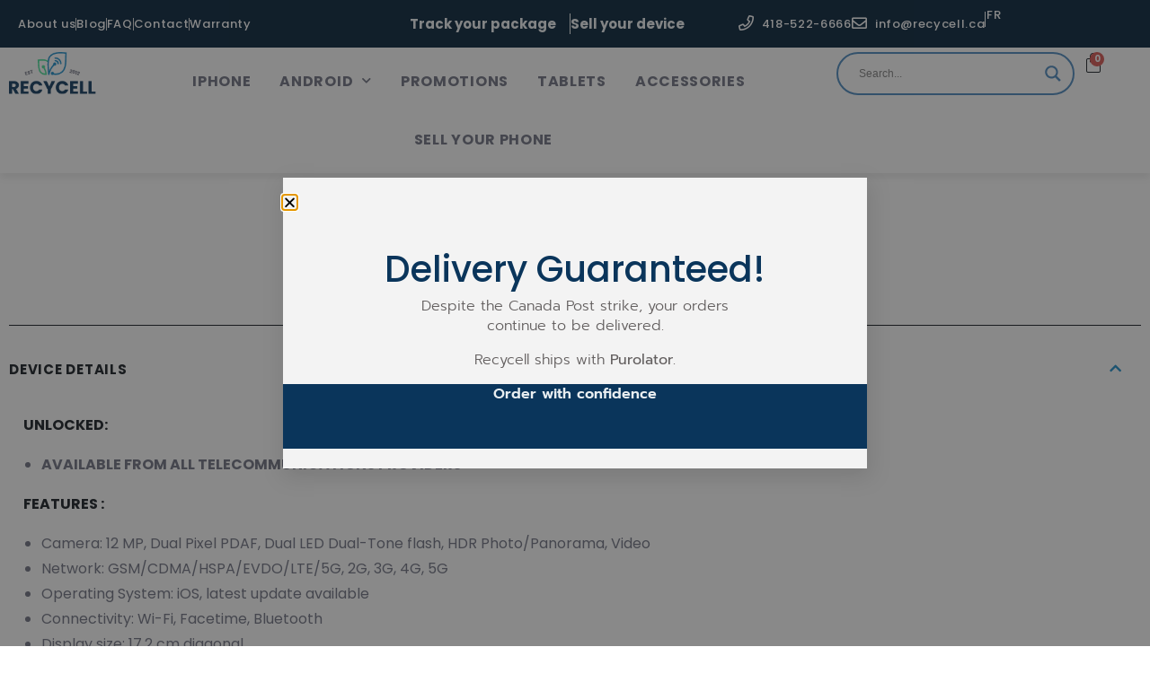

--- FILE ---
content_type: text/html; charset=UTF-8
request_url: https://recy-cell.ca/en/products/iphone-12-pro-max/
body_size: 44858
content:
<!DOCTYPE html><html lang="en-CA"><head >	<meta charset="UTF-8" />
	<meta name="viewport" content="width=device-width, initial-scale=1" />
	<meta name='robots' content='index, follow, max-image-preview:large, max-snippet:-1, max-video-preview:-1' />
	<style>img:is([sizes="auto" i], [sizes^="auto," i]) { contain-intrinsic-size: 3000px 1500px }</style>
	
<!-- Google Tag Manager for WordPress by gtm4wp.com -->
<script data-cfasync="false" data-pagespeed-no-defer>
	var gtm4wp_datalayer_name = "dataLayer";
	var dataLayer = dataLayer || [];
</script>
<!-- End Google Tag Manager for WordPress by gtm4wp.com -->
	<!-- This site is optimized with the Yoast SEO plugin v25.7 - https://yoast.com/wordpress/plugins/seo/ -->
	<title>iPhone 12 Pro Max Refurbished - 6 Month Warranty</title>
	<meta name="description" content="The refurbished iPhone 12 Pro Max is a high-end model with a large 6.7-inch OLED display. Browse our refurbished Galaxy S20 at unbeatable prices." />
	<link rel="canonical" href="https://recy-cell.ca/en/products/iphone-12-pro-max/" />
	<meta property="og:locale" content="en_US" />
	<meta property="og:type" content="article" />
	<meta property="og:title" content="iPhone 12 Pro Max Refurbished - 6 Month Warranty" />
	<meta property="og:description" content="The refurbished iPhone 12 Pro Max is a high-end model with a large 6.7-inch OLED display. Browse our refurbished Galaxy S20 at unbeatable prices." />
	<meta property="og:url" content="https://recy-cell.ca/en/products/iphone-12-pro-max/" />
	<meta property="og:site_name" content="Recycell" />
	<meta property="article:publisher" content="https://www.facebook.com/RecyInc/" />
	<meta property="og:image" content="https://recy-cell.ca/wp-content/uploads/2022/06/Gray-1.jpg" />
	<meta property="og:image:width" content="1920" />
	<meta property="og:image:height" content="1821" />
	<meta property="og:image:type" content="image/jpeg" />
	<meta name="twitter:card" content="summary_large_image" />
	<meta name="twitter:label1" content="Est. reading time" />
	<meta name="twitter:data1" content="2 minutes" />
	<script type="application/ld+json" class="yoast-schema-graph">{"@context":"https://schema.org","@graph":[{"@type":"WebPage","@id":"https://recy-cell.ca/en/products/iphone-12-pro-max/","url":"https://recy-cell.ca/en/products/iphone-12-pro-max/","name":"iPhone 12 Pro Max Refurbished - 6 Month Warranty","isPartOf":{"@id":"https://recy-cell.ca/en/#website"},"primaryImageOfPage":{"@id":"https://recy-cell.ca/en/products/iphone-12-pro-max/#primaryimage"},"image":{"@id":"https://recy-cell.ca/en/products/iphone-12-pro-max/#primaryimage"},"thumbnailUrl":"https://recy-cell.ca/wp-content/uploads/2022/06/Gray-1.jpg","datePublished":"2025-10-06T23:29:57+00:00","description":"The refurbished iPhone 12 Pro Max is a high-end model with a large 6.7-inch OLED display. Browse our refurbished Galaxy S20 at unbeatable prices.","breadcrumb":{"@id":"https://recy-cell.ca/en/products/iphone-12-pro-max/#breadcrumb"},"inLanguage":"en-CA","potentialAction":[{"@type":"ReadAction","target":["https://recy-cell.ca/en/products/iphone-12-pro-max/"]}]},{"@type":"ImageObject","inLanguage":"en-CA","@id":"https://recy-cell.ca/en/products/iphone-12-pro-max/#primaryimage","url":"https://recy-cell.ca/wp-content/uploads/2022/06/Gray-1.jpg","contentUrl":"https://recy-cell.ca/wp-content/uploads/2022/06/Gray-1.jpg","width":1920,"height":1821,"caption":"Achetez l'iPhone 12 Pro Max à Edmonton et Calgary"},{"@type":"BreadcrumbList","@id":"https://recy-cell.ca/en/products/iphone-12-pro-max/#breadcrumb","itemListElement":[{"@type":"ListItem","position":1,"name":"Home","item":"https://recy-cell.ca/en/"},{"@type":"ListItem","position":2,"name":"Phones","item":"/en/shop/phones/"},{"@type":"ListItem","position":3,"name":"iPhone 12 Pro Max"}]},{"@type":"WebSite","@id":"https://recy-cell.ca/en/#website","url":"https://recy-cell.ca/en/","name":"Recycell","description":"","publisher":{"@id":"https://recy-cell.ca/en/#organization"},"potentialAction":[{"@type":"SearchAction","target":{"@type":"EntryPoint","urlTemplate":"https://recy-cell.ca/en/?s={search_term_string}"},"query-input":{"@type":"PropertyValueSpecification","valueRequired":true,"valueName":"search_term_string"}}],"inLanguage":"en-CA"},{"@type":"Organization","@id":"https://recy-cell.ca/en/#organization","name":"Recycell","url":"https://recy-cell.ca/en/","logo":{"@type":"ImageObject","inLanguage":"en-CA","@id":"https://recy-cell.ca/en/#/schema/logo/image/","url":"https://recy-cell.ca/wp-content/uploads/2022/04/logo_recycell.png","contentUrl":"https://recy-cell.ca/wp-content/uploads/2022/04/logo_recycell.png","width":771,"height":187,"caption":"Recycell"},"image":{"@id":"https://recy-cell.ca/en/#/schema/logo/image/"},"sameAs":["https://www.facebook.com/RecyInc/","https://www.instagram.com/recycell/?hl=en","https://www.pinterest.com/pin/12736811426373468/","https://fr.wikipedia.org/wiki/Recycell"]}]}</script>
	<!-- / Yoast SEO plugin. -->


<link rel='dns-prefetch' href='//static.klaviyo.com' />
<link rel='dns-prefetch' href='//www.googletagmanager.com' />
<link rel='dns-prefetch' href='//web.squarecdn.com' />
<link rel="alternate" type="application/rss+xml" title="Recycell &raquo; Feed" href="https://recy-cell.ca/en/feed/" />
<link rel="alternate" type="application/rss+xml" title="Recycell &raquo; Comments Feed" href="https://recy-cell.ca/en/comments/feed/" />
<link rel="alternate" type="application/rss+xml" title="Recycell &raquo; iPhone 12 Pro Max Comments Feed" href="https://recy-cell.ca/en/products/iphone-12-pro-max/feed/" />
<link rel='stylesheet' id='litespeed-cache-dummy-css' href='https://recy-cell.ca/wp-content/plugins/litespeed-cache/assets/css/litespeed-dummy.css' type='text/css' media='all' />
<link rel='stylesheet' id='wp-block-library-css' href='https://recy-cell.ca/wp-includes/css/dist/block-library/style.min.css' type='text/css' media='all' />
<style id='wp-block-library-theme-inline-css' type='text/css'>
.wp-block-audio :where(figcaption){color:#555;font-size:13px;text-align:center}.is-dark-theme .wp-block-audio :where(figcaption){color:#ffffffa6}.wp-block-audio{margin:0 0 1em}.wp-block-code{border:1px solid #ccc;border-radius:4px;font-family:Menlo,Consolas,monaco,monospace;padding:.8em 1em}.wp-block-embed :where(figcaption){color:#555;font-size:13px;text-align:center}.is-dark-theme .wp-block-embed :where(figcaption){color:#ffffffa6}.wp-block-embed{margin:0 0 1em}.blocks-gallery-caption{color:#555;font-size:13px;text-align:center}.is-dark-theme .blocks-gallery-caption{color:#ffffffa6}:root :where(.wp-block-image figcaption){color:#555;font-size:13px;text-align:center}.is-dark-theme :root :where(.wp-block-image figcaption){color:#ffffffa6}.wp-block-image{margin:0 0 1em}.wp-block-pullquote{border-bottom:4px solid;border-top:4px solid;color:currentColor;margin-bottom:1.75em}.wp-block-pullquote cite,.wp-block-pullquote footer,.wp-block-pullquote__citation{color:currentColor;font-size:.8125em;font-style:normal;text-transform:uppercase}.wp-block-quote{border-left:.25em solid;margin:0 0 1.75em;padding-left:1em}.wp-block-quote cite,.wp-block-quote footer{color:currentColor;font-size:.8125em;font-style:normal;position:relative}.wp-block-quote:where(.has-text-align-right){border-left:none;border-right:.25em solid;padding-left:0;padding-right:1em}.wp-block-quote:where(.has-text-align-center){border:none;padding-left:0}.wp-block-quote.is-large,.wp-block-quote.is-style-large,.wp-block-quote:where(.is-style-plain){border:none}.wp-block-search .wp-block-search__label{font-weight:700}.wp-block-search__button{border:1px solid #ccc;padding:.375em .625em}:where(.wp-block-group.has-background){padding:1.25em 2.375em}.wp-block-separator.has-css-opacity{opacity:.4}.wp-block-separator{border:none;border-bottom:2px solid;margin-left:auto;margin-right:auto}.wp-block-separator.has-alpha-channel-opacity{opacity:1}.wp-block-separator:not(.is-style-wide):not(.is-style-dots){width:100px}.wp-block-separator.has-background:not(.is-style-dots){border-bottom:none;height:1px}.wp-block-separator.has-background:not(.is-style-wide):not(.is-style-dots){height:2px}.wp-block-table{margin:0 0 1em}.wp-block-table td,.wp-block-table th{word-break:normal}.wp-block-table :where(figcaption){color:#555;font-size:13px;text-align:center}.is-dark-theme .wp-block-table :where(figcaption){color:#ffffffa6}.wp-block-video :where(figcaption){color:#555;font-size:13px;text-align:center}.is-dark-theme .wp-block-video :where(figcaption){color:#ffffffa6}.wp-block-video{margin:0 0 1em}:root :where(.wp-block-template-part.has-background){margin-bottom:0;margin-top:0;padding:1.25em 2.375em}
</style>
<style id='classic-theme-styles-inline-css' type='text/css'>
/*! This file is auto-generated */
.wp-block-button__link{color:#fff;background-color:#32373c;border-radius:9999px;box-shadow:none;text-decoration:none;padding:calc(.667em + 2px) calc(1.333em + 2px);font-size:1.125em}.wp-block-file__button{background:#32373c;color:#fff;text-decoration:none}
</style>
<link rel='stylesheet' id='jet-engine-frontend-css' href='https://recy-cell.ca/wp-content/plugins/jet-engine/assets/css/frontend.css' type='text/css' media='all' />
<style id='global-styles-inline-css' type='text/css'>
:root{--wp--preset--aspect-ratio--square: 1;--wp--preset--aspect-ratio--4-3: 4/3;--wp--preset--aspect-ratio--3-4: 3/4;--wp--preset--aspect-ratio--3-2: 3/2;--wp--preset--aspect-ratio--2-3: 2/3;--wp--preset--aspect-ratio--16-9: 16/9;--wp--preset--aspect-ratio--9-16: 9/16;--wp--preset--color--black: #000000;--wp--preset--color--cyan-bluish-gray: #abb8c3;--wp--preset--color--white: #ffffff;--wp--preset--color--pale-pink: #f78da7;--wp--preset--color--vivid-red: #cf2e2e;--wp--preset--color--luminous-vivid-orange: #ff6900;--wp--preset--color--luminous-vivid-amber: #fcb900;--wp--preset--color--light-green-cyan: #7bdcb5;--wp--preset--color--vivid-green-cyan: #00d084;--wp--preset--color--pale-cyan-blue: #8ed1fc;--wp--preset--color--vivid-cyan-blue: #0693e3;--wp--preset--color--vivid-purple: #9b51e0;--wp--preset--gradient--vivid-cyan-blue-to-vivid-purple: linear-gradient(135deg,rgba(6,147,227,1) 0%,rgb(155,81,224) 100%);--wp--preset--gradient--light-green-cyan-to-vivid-green-cyan: linear-gradient(135deg,rgb(122,220,180) 0%,rgb(0,208,130) 100%);--wp--preset--gradient--luminous-vivid-amber-to-luminous-vivid-orange: linear-gradient(135deg,rgba(252,185,0,1) 0%,rgba(255,105,0,1) 100%);--wp--preset--gradient--luminous-vivid-orange-to-vivid-red: linear-gradient(135deg,rgba(255,105,0,1) 0%,rgb(207,46,46) 100%);--wp--preset--gradient--very-light-gray-to-cyan-bluish-gray: linear-gradient(135deg,rgb(238,238,238) 0%,rgb(169,184,195) 100%);--wp--preset--gradient--cool-to-warm-spectrum: linear-gradient(135deg,rgb(74,234,220) 0%,rgb(151,120,209) 20%,rgb(207,42,186) 40%,rgb(238,44,130) 60%,rgb(251,105,98) 80%,rgb(254,248,76) 100%);--wp--preset--gradient--blush-light-purple: linear-gradient(135deg,rgb(255,206,236) 0%,rgb(152,150,240) 100%);--wp--preset--gradient--blush-bordeaux: linear-gradient(135deg,rgb(254,205,165) 0%,rgb(254,45,45) 50%,rgb(107,0,62) 100%);--wp--preset--gradient--luminous-dusk: linear-gradient(135deg,rgb(255,203,112) 0%,rgb(199,81,192) 50%,rgb(65,88,208) 100%);--wp--preset--gradient--pale-ocean: linear-gradient(135deg,rgb(255,245,203) 0%,rgb(182,227,212) 50%,rgb(51,167,181) 100%);--wp--preset--gradient--electric-grass: linear-gradient(135deg,rgb(202,248,128) 0%,rgb(113,206,126) 100%);--wp--preset--gradient--midnight: linear-gradient(135deg,rgb(2,3,129) 0%,rgb(40,116,252) 100%);--wp--preset--font-size--small: 13px;--wp--preset--font-size--medium: 20px;--wp--preset--font-size--large: 36px;--wp--preset--font-size--x-large: 42px;--wp--preset--spacing--20: 0.44rem;--wp--preset--spacing--30: 0.67rem;--wp--preset--spacing--40: 1rem;--wp--preset--spacing--50: 1.5rem;--wp--preset--spacing--60: 2.25rem;--wp--preset--spacing--70: 3.38rem;--wp--preset--spacing--80: 5.06rem;--wp--preset--shadow--natural: 6px 6px 9px rgba(0, 0, 0, 0.2);--wp--preset--shadow--deep: 12px 12px 50px rgba(0, 0, 0, 0.4);--wp--preset--shadow--sharp: 6px 6px 0px rgba(0, 0, 0, 0.2);--wp--preset--shadow--outlined: 6px 6px 0px -3px rgba(255, 255, 255, 1), 6px 6px rgba(0, 0, 0, 1);--wp--preset--shadow--crisp: 6px 6px 0px rgba(0, 0, 0, 1);}:where(.is-layout-flex){gap: 0.5em;}:where(.is-layout-grid){gap: 0.5em;}body .is-layout-flex{display: flex;}.is-layout-flex{flex-wrap: wrap;align-items: center;}.is-layout-flex > :is(*, div){margin: 0;}body .is-layout-grid{display: grid;}.is-layout-grid > :is(*, div){margin: 0;}:where(.wp-block-columns.is-layout-flex){gap: 2em;}:where(.wp-block-columns.is-layout-grid){gap: 2em;}:where(.wp-block-post-template.is-layout-flex){gap: 1.25em;}:where(.wp-block-post-template.is-layout-grid){gap: 1.25em;}.has-black-color{color: var(--wp--preset--color--black) !important;}.has-cyan-bluish-gray-color{color: var(--wp--preset--color--cyan-bluish-gray) !important;}.has-white-color{color: var(--wp--preset--color--white) !important;}.has-pale-pink-color{color: var(--wp--preset--color--pale-pink) !important;}.has-vivid-red-color{color: var(--wp--preset--color--vivid-red) !important;}.has-luminous-vivid-orange-color{color: var(--wp--preset--color--luminous-vivid-orange) !important;}.has-luminous-vivid-amber-color{color: var(--wp--preset--color--luminous-vivid-amber) !important;}.has-light-green-cyan-color{color: var(--wp--preset--color--light-green-cyan) !important;}.has-vivid-green-cyan-color{color: var(--wp--preset--color--vivid-green-cyan) !important;}.has-pale-cyan-blue-color{color: var(--wp--preset--color--pale-cyan-blue) !important;}.has-vivid-cyan-blue-color{color: var(--wp--preset--color--vivid-cyan-blue) !important;}.has-vivid-purple-color{color: var(--wp--preset--color--vivid-purple) !important;}.has-black-background-color{background-color: var(--wp--preset--color--black) !important;}.has-cyan-bluish-gray-background-color{background-color: var(--wp--preset--color--cyan-bluish-gray) !important;}.has-white-background-color{background-color: var(--wp--preset--color--white) !important;}.has-pale-pink-background-color{background-color: var(--wp--preset--color--pale-pink) !important;}.has-vivid-red-background-color{background-color: var(--wp--preset--color--vivid-red) !important;}.has-luminous-vivid-orange-background-color{background-color: var(--wp--preset--color--luminous-vivid-orange) !important;}.has-luminous-vivid-amber-background-color{background-color: var(--wp--preset--color--luminous-vivid-amber) !important;}.has-light-green-cyan-background-color{background-color: var(--wp--preset--color--light-green-cyan) !important;}.has-vivid-green-cyan-background-color{background-color: var(--wp--preset--color--vivid-green-cyan) !important;}.has-pale-cyan-blue-background-color{background-color: var(--wp--preset--color--pale-cyan-blue) !important;}.has-vivid-cyan-blue-background-color{background-color: var(--wp--preset--color--vivid-cyan-blue) !important;}.has-vivid-purple-background-color{background-color: var(--wp--preset--color--vivid-purple) !important;}.has-black-border-color{border-color: var(--wp--preset--color--black) !important;}.has-cyan-bluish-gray-border-color{border-color: var(--wp--preset--color--cyan-bluish-gray) !important;}.has-white-border-color{border-color: var(--wp--preset--color--white) !important;}.has-pale-pink-border-color{border-color: var(--wp--preset--color--pale-pink) !important;}.has-vivid-red-border-color{border-color: var(--wp--preset--color--vivid-red) !important;}.has-luminous-vivid-orange-border-color{border-color: var(--wp--preset--color--luminous-vivid-orange) !important;}.has-luminous-vivid-amber-border-color{border-color: var(--wp--preset--color--luminous-vivid-amber) !important;}.has-light-green-cyan-border-color{border-color: var(--wp--preset--color--light-green-cyan) !important;}.has-vivid-green-cyan-border-color{border-color: var(--wp--preset--color--vivid-green-cyan) !important;}.has-pale-cyan-blue-border-color{border-color: var(--wp--preset--color--pale-cyan-blue) !important;}.has-vivid-cyan-blue-border-color{border-color: var(--wp--preset--color--vivid-cyan-blue) !important;}.has-vivid-purple-border-color{border-color: var(--wp--preset--color--vivid-purple) !important;}.has-vivid-cyan-blue-to-vivid-purple-gradient-background{background: var(--wp--preset--gradient--vivid-cyan-blue-to-vivid-purple) !important;}.has-light-green-cyan-to-vivid-green-cyan-gradient-background{background: var(--wp--preset--gradient--light-green-cyan-to-vivid-green-cyan) !important;}.has-luminous-vivid-amber-to-luminous-vivid-orange-gradient-background{background: var(--wp--preset--gradient--luminous-vivid-amber-to-luminous-vivid-orange) !important;}.has-luminous-vivid-orange-to-vivid-red-gradient-background{background: var(--wp--preset--gradient--luminous-vivid-orange-to-vivid-red) !important;}.has-very-light-gray-to-cyan-bluish-gray-gradient-background{background: var(--wp--preset--gradient--very-light-gray-to-cyan-bluish-gray) !important;}.has-cool-to-warm-spectrum-gradient-background{background: var(--wp--preset--gradient--cool-to-warm-spectrum) !important;}.has-blush-light-purple-gradient-background{background: var(--wp--preset--gradient--blush-light-purple) !important;}.has-blush-bordeaux-gradient-background{background: var(--wp--preset--gradient--blush-bordeaux) !important;}.has-luminous-dusk-gradient-background{background: var(--wp--preset--gradient--luminous-dusk) !important;}.has-pale-ocean-gradient-background{background: var(--wp--preset--gradient--pale-ocean) !important;}.has-electric-grass-gradient-background{background: var(--wp--preset--gradient--electric-grass) !important;}.has-midnight-gradient-background{background: var(--wp--preset--gradient--midnight) !important;}.has-small-font-size{font-size: var(--wp--preset--font-size--small) !important;}.has-medium-font-size{font-size: var(--wp--preset--font-size--medium) !important;}.has-large-font-size{font-size: var(--wp--preset--font-size--large) !important;}.has-x-large-font-size{font-size: var(--wp--preset--font-size--x-large) !important;}
:where(.wp-block-post-template.is-layout-flex){gap: 1.25em;}:where(.wp-block-post-template.is-layout-grid){gap: 1.25em;}
:where(.wp-block-columns.is-layout-flex){gap: 2em;}:where(.wp-block-columns.is-layout-grid){gap: 2em;}
:root :where(.wp-block-pullquote){font-size: 1.5em;line-height: 1.6;}
</style>
<link rel='stylesheet' id='photoswipe-css' href='https://recy-cell.ca/wp-content/plugins/woocommerce/assets/css/photoswipe/photoswipe.min.css' type='text/css' media='all' />
<link rel='stylesheet' id='photoswipe-default-skin-css' href='https://recy-cell.ca/wp-content/plugins/woocommerce/assets/css/photoswipe/default-skin/default-skin.min.css' type='text/css' media='all' />
<link rel='stylesheet' id='woocommerce-layout-css' href='https://recy-cell.ca/wp-content/plugins/woocommerce/assets/css/woocommerce-layout.css' type='text/css' media='all' />
<link rel='stylesheet' id='woocommerce-smallscreen-css' href='https://recy-cell.ca/wp-content/plugins/woocommerce/assets/css/woocommerce-smallscreen.css' type='text/css' media='only screen and (max-width: 768px)' />
<link rel='stylesheet' id='woocommerce-general-css' href='https://recy-cell.ca/wp-content/plugins/woocommerce/assets/css/woocommerce.css' type='text/css' media='all' />
<style id='woocommerce-inline-inline-css' type='text/css'>
.woocommerce form .form-row .required { visibility: visible; }
</style>
<link rel='stylesheet' id='wpml-legacy-horizontal-list-0-css' href='https://recy-cell.ca/wp-content/plugins/sitepress-multilingual-cms/templates/language-switchers/legacy-list-horizontal/style.min.css' type='text/css' media='all' />
<link rel='stylesheet' id='dashicons-css' href='https://recy-cell.ca/wp-includes/css/dashicons.min.css' type='text/css' media='all' />
<link rel='stylesheet' id='thickbox-css' href='https://recy-cell.ca/wp-includes/js/thickbox/thickbox.css' type='text/css' media='all' />
<link rel='stylesheet' id='rtwpvg-slider-css' href='https://recy-cell.ca/wp-content/plugins/woo-product-variation-gallery/assets/css/slick.min.css' type='text/css' media='all' />
<link rel='stylesheet' id='rtwpvg-css' href='https://recy-cell.ca/wp-content/plugins/woo-product-variation-gallery/assets/css/slick-rtwpvg.min.css' type='text/css' media='all' />
<style id='rtwpvg-inline-css' type='text/css'>
        
            :root {
                --rtwpvg-thumbnail-gap: 0px;
                --rtwpvg-gallery-margin-bottom: 30px;
            }

            /* Large Screen / Default Width */
            .rtwpvg-images {
                max-width: 46%;
                width: 100%;
                float: none;
            }

            /* MD, Desktops */
            
            /* SM Devices, Tablets */
                        @media only screen and (max-width: 768px) {
                .rtwpvg-images {
                    max-width: 100% !important;
                }
            }

            
            /* XSM Devices, Phones */
                        @media only screen and (max-width: 480px) {
                .rtwpvg-images {
                    max-width: 100% !important;
                }
            }

            
                    
		
</style>
<link rel='stylesheet' id='brands-styles-css' href='https://recy-cell.ca/wp-content/plugins/woocommerce/assets/css/brands.css' type='text/css' media='all' />
<link rel='stylesheet' id='jupiterx-popups-animation-css' href='https://recy-cell.ca/wp-content/plugins/jupiterx-core/includes/extensions/raven/assets/lib/animate/animate.min.css' type='text/css' media='all' />
<link rel='stylesheet' id='jupiterx-css' href='https://recy-cell.ca/wp-content/uploads/jupiterx/compiler/jupiterx/style.css' type='text/css' media='all' />
<link rel='stylesheet' id='wpdreams-asl-basic-css' href='https://recy-cell.ca/wp-content/plugins/ajax-search-lite/css/style.basic.css' type='text/css' media='all' />
<link rel='stylesheet' id='wpdreams-asl-instance-css' href='https://recy-cell.ca/wp-content/plugins/ajax-search-lite/css/style-curvy-blue.css' type='text/css' media='all' />
<link rel='stylesheet' id='jupiterx-elements-dynamic-styles-css' href='https://recy-cell.ca/wp-content/uploads/jupiterx/compiler/jupiterx-elements-dynamic-styles/style.css' type='text/css' media='all' />
<link rel='stylesheet' id='elementor-frontend-css' href='https://recy-cell.ca/wp-content/plugins/elementor/assets/css/frontend.min.css' type='text/css' media='all' />
<link rel='stylesheet' id='widget-icon-list-css' href='https://recy-cell.ca/wp-content/plugins/elementor/assets/css/widget-icon-list.min.css' type='text/css' media='all' />
<link rel='stylesheet' id='widget-heading-css' href='https://recy-cell.ca/wp-content/plugins/elementor/assets/css/widget-heading.min.css' type='text/css' media='all' />
<link rel='stylesheet' id='widget-divider-css' href='https://recy-cell.ca/wp-content/plugins/elementor/assets/css/widget-divider.min.css' type='text/css' media='all' />
<link rel='stylesheet' id='widget-image-css' href='https://recy-cell.ca/wp-content/plugins/elementor/assets/css/widget-image.min.css' type='text/css' media='all' />
<link rel='stylesheet' id='widget-nav-menu-css' href='https://recy-cell.ca/wp-content/plugins/elementor-pro/assets/css/widget-nav-menu.min.css' type='text/css' media='all' />
<link rel='stylesheet' id='widget-woocommerce-menu-cart-css' href='https://recy-cell.ca/wp-content/plugins/elementor-pro/assets/css/widget-woocommerce-menu-cart.min.css' type='text/css' media='all' />
<link rel='stylesheet' id='e-sticky-css' href='https://recy-cell.ca/wp-content/plugins/elementor-pro/assets/css/modules/sticky.min.css' type='text/css' media='all' />
<link rel='stylesheet' id='e-animation-fadeIn-css' href='https://recy-cell.ca/wp-content/plugins/elementor/assets/lib/animations/styles/fadeIn.min.css' type='text/css' media='all' />
<link rel='stylesheet' id='e-popup-css' href='https://recy-cell.ca/wp-content/plugins/elementor-pro/assets/css/conditionals/popup.min.css' type='text/css' media='all' />
<link rel='stylesheet' id='widget-breadcrumbs-css' href='https://recy-cell.ca/wp-content/plugins/elementor-pro/assets/css/widget-breadcrumbs.min.css' type='text/css' media='all' />
<link rel='stylesheet' id='widget-woocommerce-product-images-css' href='https://recy-cell.ca/wp-content/plugins/elementor-pro/assets/css/widget-woocommerce-product-images.min.css' type='text/css' media='all' />
<link rel='stylesheet' id='widget-woocommerce-product-price-css' href='https://recy-cell.ca/wp-content/plugins/elementor-pro/assets/css/widget-woocommerce-product-price.min.css' type='text/css' media='all' />
<link rel='stylesheet' id='widget-woocommerce-product-add-to-cart-css' href='https://recy-cell.ca/wp-content/plugins/elementor-pro/assets/css/widget-woocommerce-product-add-to-cart.min.css' type='text/css' media='all' />
<link rel='stylesheet' id='elementor-icons-css' href='https://recy-cell.ca/wp-content/plugins/elementor/assets/lib/eicons/css/elementor-icons.min.css' type='text/css' media='all' />
<link rel='stylesheet' id='font-awesome-css' href='https://recy-cell.ca/wp-content/plugins/elementor/assets/lib/font-awesome/css/font-awesome.min.css' type='text/css' media='all' />
<link rel='stylesheet' id='jupiterx-core-raven-frontend-css' href='https://recy-cell.ca/wp-content/plugins/jupiterx-core/includes/extensions/raven/assets/css/frontend.min.css' type='text/css' media='all' />
<link rel='stylesheet' id='elementor-post-298-css' href='https://recy-cell.ca/wp-content/uploads/elementor/css/post-298.css' type='text/css' media='all' />
<link rel='stylesheet' id='sellkit-pro-frontend-css' href='https://recy-cell.ca/wp-content/plugins/sellkit-pro/assets/dist/css/frontend.min.css' type='text/css' media='all' />
<link rel='stylesheet' id='sellkit-frontend-css' href='https://recy-cell.ca/wp-content/plugins/sellkit/assets/dist/css/frontend.min.css' type='text/css' media='all' />
<link rel='stylesheet' id='jet-tabs-frontend-css' href='https://recy-cell.ca/wp-content/plugins/jet-tabs/assets/css/jet-tabs-frontend.css' type='text/css' media='all' />
<link rel='stylesheet' id='font-awesome-5-all-css' href='https://recy-cell.ca/wp-content/plugins/elementor/assets/lib/font-awesome/css/all.min.css' type='text/css' media='all' />
<link rel='stylesheet' id='font-awesome-4-shim-css' href='https://recy-cell.ca/wp-content/plugins/elementor/assets/lib/font-awesome/css/v4-shims.min.css' type='text/css' media='all' />
<link rel='stylesheet' id='flatpickr-css' href='https://recy-cell.ca/wp-content/plugins/elementor/assets/lib/flatpickr/flatpickr.min.css' type='text/css' media='all' />
<link rel='stylesheet' id='elementor-post-29622-css' href='https://recy-cell.ca/wp-content/uploads/elementor/css/post-29622.css' type='text/css' media='all' />
<link rel='stylesheet' id='elementor-post-8241-css' href='https://recy-cell.ca/wp-content/uploads/elementor/css/post-8241.css' type='text/css' media='all' />
<link rel='stylesheet' id='elementor-post-32652-css' href='https://recy-cell.ca/wp-content/uploads/elementor/css/post-32652.css' type='text/css' media='all' />
<link rel='stylesheet' id='elementor-post-8262-css' href='https://recy-cell.ca/wp-content/uploads/elementor/css/post-8262.css' type='text/css' media='all' />
<link rel='stylesheet' id='elementor-post-8297-css' href='https://recy-cell.ca/wp-content/uploads/elementor/css/post-8297.css' type='text/css' media='all' />
<link rel='stylesheet' id='wc-square-css' href='https://recy-cell.ca/wp-content/plugins/woocommerce-square/build/assets/frontend/wc-square.css' type='text/css' media='all' />
<link rel='stylesheet' id='was-frontend-css' href='https://recy-cell.ca/wp-content/plugins/sellkit-pro/assets/dist/css/swatches-frontend.min.css' type='text/css' media='all' />
<link rel='stylesheet' id='wc-square-digital-wallet-css' href='https://recy-cell.ca/wp-content/plugins/woocommerce-square/build/assets/frontend/wc-square-digital-wallet.css' type='text/css' media='all' />
<link rel='stylesheet' id='vsw-style-css' href='https://recy-cell.ca/wp-content/plugins/variation-suite/assets/public/css/style.css' type='text/css' media='all' />
<link rel='stylesheet' id='elementor-gf-local-poppins-css' href='https://recy-cell.ca/wp-content/uploads/elementor/google-fonts/css/poppins.css' type='text/css' media='all' />
<link rel='stylesheet' id='elementor-gf-local-prompt-css' href='https://recy-cell.ca/wp-content/uploads/elementor/google-fonts/css/prompt.css' type='text/css' media='all' />
<script type="text/javascript" id="woocommerce-google-analytics-integration-gtag-js-after">
/* <![CDATA[ */
/* Google Analytics for WooCommerce (gtag.js) */
					window.dataLayer = window.dataLayer || [];
					function gtag(){dataLayer.push(arguments);}
					// Set up default consent state.
					for ( const mode of [{"analytics_storage":"denied","ad_storage":"denied","ad_user_data":"denied","ad_personalization":"denied","region":["AT","BE","BG","HR","CY","CZ","DK","EE","FI","FR","DE","GR","HU","IS","IE","IT","LV","LI","LT","LU","MT","NL","NO","PL","PT","RO","SK","SI","ES","SE","GB","CH"]}] || [] ) {
						gtag( "consent", "default", { "wait_for_update": 500, ...mode } );
					}
					gtag("js", new Date());
					gtag("set", "developer_id.dOGY3NW", true);
					gtag("config", "UA-60054924-1", {"track_404":true,"allow_google_signals":true,"logged_in":false,"linker":{"domains":[],"allow_incoming":false},"custom_map":{"dimension1":"logged_in"}});
/* ]]> */
</script>
<script type="text/javascript" id="wpml-cookie-js-extra">
/* <![CDATA[ */
var wpml_cookies = {"wp-wpml_current_language":{"value":"en","expires":1,"path":"\/"}};
var wpml_cookies = {"wp-wpml_current_language":{"value":"en","expires":1,"path":"\/"}};
/* ]]> */
</script>
<script type="text/javascript" src="https://recy-cell.ca/wp-content/plugins/sitepress-multilingual-cms/res/js/cookies/language-cookie.js" id="wpml-cookie-js" defer="defer" data-wp-strategy="defer"></script>
<script type="text/javascript" src="https://recy-cell.ca/wp-includes/js/jquery/jquery.min.js" id="jquery-core-js"></script>
<script type="text/javascript" src="https://recy-cell.ca/wp-includes/js/jquery/jquery-migrate.min.js" id="jquery-migrate-js"></script>
<script type="text/javascript" src="https://recy-cell.ca/wp-content/plugins/woocommerce/assets/js/jquery-blockui/jquery.blockUI.min.js" id="jquery-blockui-js" defer="defer" data-wp-strategy="defer"></script>
<script type="text/javascript" id="wc-add-to-cart-js-extra">
/* <![CDATA[ */
var wc_add_to_cart_params = {"ajax_url":"\/wp-admin\/admin-ajax.php?lang=en","wc_ajax_url":"\/en\/?wc-ajax=%%endpoint%%","i18n_view_cart":"View cart","cart_url":"https:\/\/recy-cell.ca\/en\/shopping-cart\/","is_cart":"","cart_redirect_after_add":"no"};
/* ]]> */
</script>
<script type="text/javascript" src="https://recy-cell.ca/wp-content/plugins/woocommerce/assets/js/frontend/add-to-cart.min.js" id="wc-add-to-cart-js" defer="defer" data-wp-strategy="defer"></script>
<script type="text/javascript" src="https://recy-cell.ca/wp-content/plugins/woocommerce/assets/js/zoom/jquery.zoom.min.js" id="zoom-js" defer="defer" data-wp-strategy="defer"></script>
<script type="text/javascript" src="https://recy-cell.ca/wp-content/plugins/woocommerce/assets/js/flexslider/jquery.flexslider.min.js" id="flexslider-js" defer="defer" data-wp-strategy="defer"></script>
<script type="text/javascript" src="https://recy-cell.ca/wp-content/plugins/woocommerce/assets/js/photoswipe/photoswipe.min.js" id="photoswipe-js" defer="defer" data-wp-strategy="defer"></script>
<script type="text/javascript" src="https://recy-cell.ca/wp-content/plugins/woocommerce/assets/js/photoswipe/photoswipe-ui-default.min.js" id="photoswipe-ui-default-js" defer="defer" data-wp-strategy="defer"></script>
<script type="text/javascript" id="wc-single-product-js-extra">
/* <![CDATA[ */
var wc_single_product_params = {"i18n_required_rating_text":"Please select a rating","i18n_rating_options":["1 of 5 stars","2 of 5 stars","3 of 5 stars","4 of 5 stars","5 of 5 stars"],"i18n_product_gallery_trigger_text":"View full-screen image gallery","review_rating_required":"yes","flexslider":{"rtl":false,"animation":"slide","smoothHeight":true,"directionNav":true,"controlNav":"thumbnails","slideshow":false,"animationSpeed":500,"animationLoop":false,"allowOneSlide":false,"prevText":"<svg fill=\"#333333\" version=\"1.1\" id=\"Layer_1\" xmlns=\"http:\/\/www.w3.org\/2000\/svg\" xmlns:xlink=\"http:\/\/www.w3.org\/1999\/xlink\" x=\"0px\" y=\"0px\" width=\"7.2px\" height=\"12px\" viewBox=\"0 0 7.2 12\" style=\"enable-background:new 0 0 7.2 12;\" xml:space=\"preserve\"><path class=\"st0\" d=\"M2.4,6l4.5-4.3c0.4-0.4,0.4-1,0-1.4c-0.4-0.4-1-0.4-1.4,0l-5.2,5C0.1,5.5,0,5.7,0,6s0.1,0.5,0.3,0.7l5.2,5\tC5.7,11.9,6,12,6.2,12c0.3,0,0.5-0.1,0.7-0.3c0.4-0.4,0.4-1,0-1.4L2.4,6z\"\/><\/svg>","nextText":"<svg fill=\"#333333\" version=\"1.1\" id=\"Layer_1\" xmlns=\"http:\/\/www.w3.org\/2000\/svg\" xmlns:xlink=\"http:\/\/www.w3.org\/1999\/xlink\" x=\"0px\" y=\"0px\" width=\"7.2px\" height=\"12px\" viewBox=\"0 0 7.2 12\" style=\"enable-background:new 0 0 7.2 12;\" xml:space=\"preserve\"><path class=\"st0\" d=\"M4.8,6l-4.5,4.3c-0.4,0.4-0.4,1,0,1.4c0.4,0.4,1,0.4,1.4,0l5.2-5C7.1,6.5,7.2,6.3,7.2,6S7.1,5.5,6.9,5.3l-5.2-5C1.5,0.1,1.2,0,1,0C0.7,0,0.5,0.1,0.3,0.3c-0.4,0.4-0.4,1,0,1.4L4.8,6z\"\/><\/svg>"},"zoom_enabled":"1","zoom_options":[],"photoswipe_enabled":"1","photoswipe_options":{"shareEl":false,"closeOnScroll":false,"history":false,"hideAnimationDuration":0,"showAnimationDuration":0},"flexslider_enabled":"1"};
/* ]]> */
</script>
<script type="text/javascript" src="https://recy-cell.ca/wp-content/plugins/woocommerce/assets/js/frontend/single-product.min.js" id="wc-single-product-js" defer="defer" data-wp-strategy="defer"></script>
<script type="text/javascript" src="https://recy-cell.ca/wp-content/plugins/woocommerce/assets/js/js-cookie/js.cookie.min.js" id="js-cookie-js" defer="defer" data-wp-strategy="defer"></script>
<script type="text/javascript" id="woocommerce-js-extra">
/* <![CDATA[ */
var woocommerce_params = {"ajax_url":"\/wp-admin\/admin-ajax.php?lang=en","wc_ajax_url":"\/en\/?wc-ajax=%%endpoint%%","i18n_password_show":"Show password","i18n_password_hide":"Hide password"};
/* ]]> */
</script>
<script type="text/javascript" src="https://recy-cell.ca/wp-content/plugins/woocommerce/assets/js/frontend/woocommerce.min.js" id="woocommerce-js" defer="defer" data-wp-strategy="defer"></script>
<script type="text/javascript" id="WCPAY_ASSETS-js-extra">
/* <![CDATA[ */
var wcpayAssets = {"url":"https:\/\/recy-cell.ca\/wp-content\/plugins\/woocommerce-payments\/dist\/"};
/* ]]> */
</script>
<script type="text/javascript" src="https://www.googletagmanager.com/gtag/js?id=UA-60054924-1&#039; async=&#039;async" id="jupiterx-gtag-script-js"></script>
<script type="text/javascript" id="jupiterx-gtag-script-js-after">
/* <![CDATA[ */
	
		window.dataLayer = window.dataLayer || [];
		function gtag(){dataLayer.push(arguments);}
		gtag('js', new Date());
					gtag('config', 'UA-60054924-1', { 'anonymize_ip': true });
			
	
/* ]]> */
</script>
<script type="text/javascript" src="https://recy-cell.ca/wp-content/themes/jupiterx/lib/assets/dist/js/utils.min.js" id="jupiterx-utils-js"></script>
<script type="text/javascript" src="https://recy-cell.ca/wp-content/plugins/elementor/assets/lib/font-awesome/js/v4-shims.min.js" id="font-awesome-4-shim-js"></script>
<script type="text/javascript" src="https://web.squarecdn.com/v1/square.js?ver=4.9.7" id="wc-square-payment-form-js"></script>
<script type="text/javascript" id="wc-settings-dep-in-header-js-after">
/* <![CDATA[ */
console.warn( "Scripts that have a dependency on [wc-settings, wc-blocks-checkout] must be loaded in the footer, klaviyo-klaviyo-checkout-block-editor-script was registered to load in the header, but has been switched to load in the footer instead. See https://github.com/woocommerce/woocommerce-gutenberg-products-block/pull/5059" );
console.warn( "Scripts that have a dependency on [wc-settings, wc-blocks-checkout] must be loaded in the footer, klaviyo-klaviyo-checkout-block-view-script was registered to load in the header, but has been switched to load in the footer instead. See https://github.com/woocommerce/woocommerce-gutenberg-products-block/pull/5059" );
/* ]]> */
</script>
<link rel="https://api.w.org/" href="https://recy-cell.ca/en/wp-json/" /><link rel="alternate" title="JSON" type="application/json" href="https://recy-cell.ca/en/wp-json/wp/v2/product/13692" /><link rel="EditURI" type="application/rsd+xml" title="RSD" href="https://recy-cell.ca/xmlrpc.php?rsd" />
<meta name="generator" content="WordPress 6.8.3" />
<meta name="generator" content="WooCommerce 10.1.3" />
<link rel='shortlink' href='https://recy-cell.ca/en/?p=13692' />
<link rel="alternate" title="oEmbed (JSON)" type="application/json+oembed" href="https://recy-cell.ca/en/wp-json/oembed/1.0/embed?url=https%3A%2F%2Frecy-cell.ca%2Fen%2Fproducts%2Fiphone-12-pro-max%2F" />
<link rel="alternate" title="oEmbed (XML)" type="text/xml+oembed" href="https://recy-cell.ca/en/wp-json/oembed/1.0/embed?url=https%3A%2F%2Frecy-cell.ca%2Fen%2Fproducts%2Fiphone-12-pro-max%2F&#038;format=xml" />
<meta name="generator" content="WPML ver:4.7.6 stt:1,4;" />
<meta name="facebook-domain-verification" content="pnd19yp3ajq16oqtvymhg0rzcp8p2g" />
<!-- Meta Pixel Code -->
<script>
!function(f,b,e,v,n,t,s)
{if(f.fbq)return;n=f.fbq=function(){n.callMethod?
n.callMethod.apply(n,arguments):n.queue.push(arguments)};
if(!f._fbq)f._fbq=n;n.push=n;n.loaded=!0;n.version='2.0';
n.queue=[];t=b.createElement(e);t.async=!0;
t.src=v;s=b.getElementsByTagName(e)[0];
s.parentNode.insertBefore(t,s)}(window, document,'script',
'https://connect.facebook.net/en_US/fbevents.js');
fbq('init', '1652172711540776');
fbq('track', 'PageView');
</script>
<noscript><img height="1" width="1" alt="" style="display:none" src="https://www.facebook.com/tr?id=1652172711540776&ev=PageView&noscript=1"
/></noscript>
<!-- End Meta Pixel Code -->

<meta name="google-site-verification" content="RV_5T1piGBin7vE85urbXVVV5nnQ4U8DQx8z1xUFSJk" />
<meta name="google-site-verification" content="E8LGzlcGzkcmVRy-eIUDGxmAjQzixh1src_VFAJJ8Y0" />

<script>
        window.embeddedChatbotConfig = {
          chatbotId: "133491cd-9d9a-479f-b1a8-e2108fcf9886",
          domain: "https://app.chatello.ai/",
        };
</script>
<script src="https://app.chatello.ai/embed.min.js" type="module" defer></script>
<!-- Google Tag Manager for WordPress by gtm4wp.com -->
<!-- GTM Container placement set to automatic -->
<script data-cfasync="false" data-pagespeed-no-defer>
	var dataLayer_content = {"pagePostType":"product","pagePostType2":"single-product","pagePostAuthor":"Recycell"};
	dataLayer.push( dataLayer_content );
</script>
<script data-cfasync="false" data-pagespeed-no-defer>
(function(w,d,s,l,i){w[l]=w[l]||[];w[l].push({'gtm.start':
new Date().getTime(),event:'gtm.js'});var f=d.getElementsByTagName(s)[0],
j=d.createElement(s),dl=l!='dataLayer'?'&l='+l:'';j.async=true;j.src=
'//www.googletagmanager.com/gtm.js?id='+i+dl;f.parentNode.insertBefore(j,f);
})(window,document,'script','dataLayer','GTM-K4FCTDSC');
</script>
<!-- End Google Tag Manager for WordPress by gtm4wp.com --><!-- Google site verification - Google for WooCommerce -->
<meta name="google-site-verification" content="4Pjvv7xVGDfzLzDZOYyNxjjan6Oc8poBqEXMbeKS1ZA" />

	<noscript><style>.woocommerce-product-gallery{ opacity: 1 !important; }</style></noscript>
					<link rel="preconnect" href="https://fonts.gstatic.com" crossorigin />
				<link rel="preload" as="style" href="//fonts.googleapis.com/css?family=Open+Sans&display=swap" />
				<link rel="stylesheet" href="//fonts.googleapis.com/css?family=Open+Sans&display=swap" media="all" />
				<meta name="generator" content="Elementor 3.31.2; features: additional_custom_breakpoints, e_element_cache; settings: css_print_method-external, google_font-enabled, font_display-auto">
<style type="text/css">.recentcomments a{display:inline !important;padding:0 !important;margin:0 !important;}</style>			<style>
				.e-con.e-parent:nth-of-type(n+4):not(.e-lazyloaded):not(.e-no-lazyload),
				.e-con.e-parent:nth-of-type(n+4):not(.e-lazyloaded):not(.e-no-lazyload) * {
					background-image: none !important;
				}
				@media screen and (max-height: 1024px) {
					.e-con.e-parent:nth-of-type(n+3):not(.e-lazyloaded):not(.e-no-lazyload),
					.e-con.e-parent:nth-of-type(n+3):not(.e-lazyloaded):not(.e-no-lazyload) * {
						background-image: none !important;
					}
				}
				@media screen and (max-height: 640px) {
					.e-con.e-parent:nth-of-type(n+2):not(.e-lazyloaded):not(.e-no-lazyload),
					.e-con.e-parent:nth-of-type(n+2):not(.e-lazyloaded):not(.e-no-lazyload) * {
						background-image: none !important;
					}
				}
			</style>
			<noscript><style>.lazyload[data-src]{display:none !important;}</style></noscript><style>.lazyload{background-image:none !important;}.lazyload:before{background-image:none !important;}</style>			            <style>
				            
					div[id*='ajaxsearchlitesettings'].searchsettings .asl_option_inner label {
						font-size: 0px !important;
						color: rgba(0, 0, 0, 0);
					}
					div[id*='ajaxsearchlitesettings'].searchsettings .asl_option_inner label:after {
						font-size: 11px !important;
						position: absolute;
						top: 0;
						left: 0;
						z-index: 1;
					}
					.asl_w_container {
						width: 265px;
						margin: 0px 9px 0px 20px;
						min-width: 200px;
					}
					div[id*='ajaxsearchlite'].asl_m {
						width: 100%;
					}
					div[id*='ajaxsearchliteres'].wpdreams_asl_results div.resdrg span.highlighted {
						font-weight: bold;
						color: rgba(217, 49, 43, 1);
						background-color: rgba(238, 238, 238, 1);
					}
					div[id*='ajaxsearchliteres'].wpdreams_asl_results .results img.asl_image {
						width: 70px;
						height: 70px;
						object-fit: cover;
					}
					div[id*='ajaxsearchlite'].asl_r .results {
						max-height: none;
					}
					div[id*='ajaxsearchlite'].asl_r {
						position: absolute;
					}
				
							.asl_w, .asl_w * {font-family:inherit !important;}
							.asl_m input[type=search]::placeholder{font-family:inherit !important;}
							.asl_m input[type=search]::-webkit-input-placeholder{font-family:inherit !important;}
							.asl_m input[type=search]::-moz-placeholder{font-family:inherit !important;}
							.asl_m input[type=search]:-ms-input-placeholder{font-family:inherit !important;}
						
						div.asl_r.asl_w.vertical .results .item::after {
							display: block;
							position: absolute;
							bottom: 0;
							content: '';
							height: 1px;
							width: 100%;
							background: #D8D8D8;
						}
						div.asl_r.asl_w.vertical .results .item.asl_last_item::after {
							display: none;
						}
					
						@media only screen and (min-width: 641px) and (max-width: 1024px) {
							.asl_w_container {
								width: 25% !important;
							}
						}
					
						@media only screen and (max-width: 640px) {
							.asl_w_container {
								width: 25% !important;
							}
						}
								            </style>
			            <style type="text/css">.swatchly-swatch{border-width:2px;border-color:#0a0a0a;border-style:solid;}.swatchly-selected .swatchly-content .swatchly-text{color:#198dcb;}.swatchly-swatch.swatchly-selected{border-color:#198dcb;border-style:solid;}.swatchly-disabled .swatchly-content .swatchly-text{color:#7f7f7f;}.swatchly-swatch.swatchly-disabled{border-color:#606060;border-style:solid;}</style><link rel="icon" href="https://recy-cell.ca/wp-content/uploads/2020/05/recycell-favicon-100x100.png" sizes="32x32" />
<link rel="icon" href="https://recy-cell.ca/wp-content/uploads/2020/05/recycell-favicon.png" sizes="192x192" />
<link rel="apple-touch-icon" href="https://recy-cell.ca/wp-content/uploads/2020/05/recycell-favicon.png" />
<meta name="msapplication-TileImage" content="https://recy-cell.ca/wp-content/uploads/2020/05/recycell-favicon.png" />
		<style type="text/css" id="wp-custom-css">
			
.product-single-section .variations tbody {
    display: none !important;
    flex-wrap: wrap !important;
}
.product-single-section .woocommerce-variation-add-to-cart {
    width: 100% !important;
    display: flex !important
;
    flex-direction: column;
}

.jet-checkboxes-list__button{
	visibility:visible;
}		</style>
		</head><body class="wp-singular product-template-default single single-product postid-13692 wp-custom-logo wp-theme-jupiterx wp-child-theme-jupiterx-child no-js theme-jupiterx woocommerce woocommerce-page woocommerce-no-js rtwpvg jupiterx-product-template-1 vsw-grid-used elementor-page-8262 elementor-default elementor-template-full-width elementor-kit-298" itemscope="itemscope" itemtype="http://schema.org/WebPage">
<!-- GTM Container placement set to automatic -->
<!-- Google Tag Manager (noscript) -->
				<noscript><iframe src="https://www.googletagmanager.com/ns.html?id=GTM-K4FCTDSC" height="0" width="0" style="display:none;visibility:hidden" aria-hidden="true"></iframe></noscript>
<!-- End Google Tag Manager (noscript) --><a class="jupiterx-a11y jupiterx-a11y-skip-navigation-link" href="#jupiterx-main">Skip to content</a><div class="jupiterx-site"><header class="jupiterx-header jupiterx-header-custom jupiterx-child-header" data-jupiterx-settings="{&quot;breakpoint&quot;:&quot;767.98&quot;,&quot;template&quot;:&quot;455&quot;,&quot;behavior&quot;:&quot;&quot;}" role="banner" itemscope="itemscope" itemtype="http://schema.org/WPHeader">		<div data-elementor-type="header" data-elementor-id="29622" class="elementor elementor-29622 elementor-29557 elementor-location-header" data-elementor-post-type="elementor_library">
			<div class="elementor-element elementor-element-603286e e-con-full header e-flex e-con e-parent" data-id="603286e" data-element_type="container" data-settings="{&quot;jet_parallax_layout_list&quot;:[],&quot;sticky_effects_offset&quot;:200,&quot;sticky&quot;:&quot;top&quot;,&quot;sticky_on&quot;:[&quot;desktop&quot;,&quot;tablet&quot;,&quot;mobile&quot;],&quot;sticky_offset&quot;:0,&quot;sticky_anchor_link_offset&quot;:0}">
		<div class="elementor-element elementor-element-14bfe5e header-top elementor-hidden-mobile e-flex e-con-boxed e-con e-child" data-id="14bfe5e" data-element_type="container" data-settings="{&quot;jet_parallax_layout_list&quot;:[],&quot;background_background&quot;:&quot;classic&quot;}">
					<div class="e-con-inner">
		<div class="elementor-element elementor-element-01d3852 header-top-col e-con-full e-flex e-con e-child" data-id="01d3852" data-element_type="container" data-settings="{&quot;jet_parallax_layout_list&quot;:[]}">
				<div class="elementor-element elementor-element-1e15be1 elementor-icon-list--layout-inline elementor-align-left elementor-widget__width-auto elementor-list-item-link-full_width elementor-widget elementor-widget-icon-list" data-id="1e15be1" data-element_type="widget" data-widget_type="icon-list.default">
							<ul class="elementor-icon-list-items elementor-inline-items">
							<li class="elementor-icon-list-item elementor-inline-item">
											<a href="/en/about-us/">

											<span class="elementor-icon-list-text">About us</span>
											</a>
									</li>
								<li class="elementor-icon-list-item elementor-inline-item">
											<a href="/en/blog/">

											<span class="elementor-icon-list-text">Blog</span>
											</a>
									</li>
								<li class="elementor-icon-list-item elementor-inline-item">
											<a href="/en/faq/">

											<span class="elementor-icon-list-text">FAQ</span>
											</a>
									</li>
								<li class="elementor-icon-list-item elementor-inline-item">
											<a href="/en/contact/">

											<span class="elementor-icon-list-text">Contact</span>
											</a>
									</li>
								<li class="elementor-icon-list-item elementor-inline-item">
											<a href="https://garantie.recy-cell.ca/?lng=en" target="_blank" rel="nofollow">

											<span class="elementor-icon-list-text">Warranty</span>
											</a>
									</li>
						</ul>
						</div>
				</div>
		<div class="elementor-element elementor-element-de49beb e-con-full e-flex e-con e-child" data-id="de49beb" data-element_type="container" data-settings="{&quot;jet_parallax_layout_list&quot;:[]}">
				<div class="elementor-element elementor-element-090462d elementor-widget__width-auto elementor-widget elementor-widget-heading" data-id="090462d" data-element_type="widget" data-widget_type="heading.default">
					<div class="elementor-heading-title elementor-size-default"><a href="https://www.canadapost-postescanada.ca/track-reperage/en#/home" target="_blank" rel="nofollow">Track your package</a></div>				</div>
				<div class="elementor-element elementor-element-40e33ad elementor-widget__width-auto elementor-widget elementor-widget-heading" data-id="40e33ad" data-element_type="widget" data-widget_type="heading.default">
					<div class="elementor-heading-title elementor-size-default"><a href="/en/sell-your-phone/">Sell your device</a></div>				</div>
				</div>
		<div class="elementor-element elementor-element-8927472 header-top-col e-con-full e-flex e-con e-child" data-id="8927472" data-element_type="container" data-settings="{&quot;jet_parallax_layout_list&quot;:[]}">
				<div class="elementor-element elementor-element-6fe1ddf elementor-icon-list--layout-inline transition header-contact elementor-widget__width-auto elementor-list-item-link-full_width elementor-widget elementor-widget-icon-list" data-id="6fe1ddf" data-element_type="widget" data-widget_type="icon-list.default">
							<ul class="elementor-icon-list-items elementor-inline-items">
							<li class="elementor-icon-list-item elementor-inline-item">
											<a href="tel:+4185226666%20">

												<span class="elementor-icon-list-icon">
							<i aria-hidden="true" class="far fa-phone"></i>						</span>
										<span class="elementor-icon-list-text">418-522-6666</span>
											</a>
									</li>
								<li class="elementor-icon-list-item elementor-inline-item">
											<a href="mailto:info@recycell.ca">

												<span class="elementor-icon-list-icon">
							<i aria-hidden="true" class="far fa-envelope"></i>						</span>
										<span class="elementor-icon-list-text">info@recycell.ca</span>
											</a>
									</li>
						</ul>
						</div>
				<div class="elementor-element elementor-element-9154e16 elementor-widget__width-initial elementor-hidden-mobile elementor-widget-divider--view-line elementor-widget elementor-widget-divider" data-id="9154e16" data-element_type="widget" data-widget_type="divider.default">
							<div class="elementor-divider">
			<span class="elementor-divider-separator">
						</span>
		</div>
						</div>
				<div class="elementor-element elementor-element-b45cec6 header-wpml elementor-widget__width-auto elementor-widget elementor-widget-wpml-language-switcher" data-id="b45cec6" data-element_type="widget" data-widget_type="wpml-language-switcher.default">
				<div class="elementor-widget-container">
					<div class="wpml-elementor-ls">
<div class="wpml-ls-statics-shortcode_actions wpml-ls wpml-ls-legacy-list-horizontal">
	<ul><li class="wpml-ls-slot-shortcode_actions wpml-ls-item wpml-ls-item-en wpml-ls-current-language wpml-ls-first-item wpml-ls-item-legacy-list-horizontal">
				<a href="https://recy-cell.ca/en/products/iphone-12-pro-max/" class="wpml-ls-link">
                    <span class="wpml-ls-native">EN</span></a>
			</li><li class="wpml-ls-slot-shortcode_actions wpml-ls-item wpml-ls-item-fr wpml-ls-last-item wpml-ls-item-legacy-list-horizontal">
				<a href="https://recy-cell.ca/produits/iphone-12-pro-max/" class="wpml-ls-link">
                    <span class="wpml-ls-native" lang="fr">FR</span></a>
			</li></ul>
</div>
</div>				</div>
				</div>
				</div>
					</div>
				</div>
		<div class="elementor-element elementor-element-eaff2df header-bottom-col e-flex e-con-boxed e-con e-child" data-id="eaff2df" data-element_type="container" data-settings="{&quot;background_background&quot;:&quot;classic&quot;,&quot;jet_parallax_layout_list&quot;:[]}">
					<div class="e-con-inner">
		<div class="elementor-element elementor-element-b65c434 e-con-full e-flex e-con e-child" data-id="b65c434" data-element_type="container" data-settings="{&quot;jet_parallax_layout_list&quot;:[]}">
				<div class="elementor-element elementor-element-60ca2e5 logo elementor-widget elementor-widget-image" data-id="60ca2e5" data-element_type="widget" data-widget_type="image.default">
																<a href="https://recy-cell.ca/en/">
							<img width="154" height="74" src="[data-uri]" class="attachment-large size-large wp-image-423 lazyload" alt="" data-src="https://recy-cell.ca/wp-content/uploads/2022/03/logo-header.png" decoding="async" data-eio-rwidth="154" data-eio-rheight="74" /><noscript><img width="154" height="74" src="https://recy-cell.ca/wp-content/uploads/2022/03/logo-header.png" class="attachment-large size-large wp-image-423" alt="" data-eio="l" /></noscript>								</a>
															</div>
				</div>
		<div class="elementor-element elementor-element-fda9d19 e-con-full e-flex e-con e-child" data-id="fda9d19" data-element_type="container" data-settings="{&quot;jet_parallax_layout_list&quot;:[]}">
		<div class="elementor-element elementor-element-b424026 e-con-full e-flex e-con e-child" data-id="b424026" data-element_type="container" data-settings="{&quot;jet_parallax_layout_list&quot;:[]}">
				<div class="elementor-element elementor-element-f23784f uppercase menu-header elementor-widget__width-auto elementor-nav-menu--stretch elementor-nav-menu__align-center elementor-nav-menu--dropdown-tablet elementor-nav-menu__text-align-aside elementor-nav-menu--toggle elementor-nav-menu--burger elementor-widget elementor-widget-nav-menu" data-id="f23784f" data-element_type="widget" data-settings="{&quot;submenu_icon&quot;:{&quot;value&quot;:&quot;&lt;i class=\&quot;fas fa-chevron-down\&quot;&gt;&lt;\/i&gt;&quot;,&quot;library&quot;:&quot;fa-solid&quot;},&quot;full_width&quot;:&quot;stretch&quot;,&quot;layout&quot;:&quot;horizontal&quot;,&quot;toggle&quot;:&quot;burger&quot;}" data-widget_type="nav-menu.default">
								<nav aria-label="Menu" class="elementor-nav-menu--main elementor-nav-menu__container elementor-nav-menu--layout-horizontal e--pointer-none">
				<ul id="menu-1-f23784f" class="elementor-nav-menu"><li class="menu-item menu-item-type-taxonomy menu-item-object-marques current-product-ancestor current-menu-parent current-product-parent menu-item-29627"><a href="https://recy-cell.ca/en/brands/iphone-en/" class="elementor-item">iPhone</a></li>
<li class="menu-item menu-item-type-custom menu-item-object-custom menu-item-has-children menu-item-29628"><a href="#" class="elementor-item elementor-item-anchor">Android</a>
<ul class="sub-menu elementor-nav-menu--dropdown">
	<li class="menu-item menu-item-type-taxonomy menu-item-object-marques menu-item-29633"><a href="https://recy-cell.ca/en/brands/samsung-en/" class="elementor-sub-item">Samsung</a></li>
	<li class="menu-item menu-item-type-taxonomy menu-item-object-marques menu-item-29629"><a href="https://recy-cell.ca/en/brands/google-en/" class="elementor-sub-item">Google</a></li>
	<li class="menu-item menu-item-type-taxonomy menu-item-object-marques menu-item-29632"><a href="https://recy-cell.ca/en/brands/motorola-en/" class="elementor-sub-item">Motorola</a></li>
</ul>
</li>
<li class="menu-item menu-item-type-post_type menu-item-object-page menu-item-30802"><a href="https://recy-cell.ca/en/promotions/" class="elementor-item">Promotions</a></li>
<li class="menu-item menu-item-type-taxonomy menu-item-object-product_cat menu-item-29635"><a href="https://recy-cell.ca/en/shop/tablets-used-refurbished/" class="elementor-item">Tablets</a></li>
<li class="menu-item menu-item-type-taxonomy menu-item-object-product_cat menu-item-29636"><a href="https://recy-cell.ca/en/shop/accessories/" class="elementor-item">Accessories</a></li>
<li class="menu-item menu-item-type-post_type menu-item-object-page menu-item-31421"><a href="https://recy-cell.ca/en/sell-your-phone/" class="elementor-item">Sell your phone</a></li>
</ul>			</nav>
					<div class="elementor-menu-toggle" role="button" tabindex="0" aria-label="Menu Toggle" aria-expanded="false">
			<i aria-hidden="true" role="presentation" class="elementor-menu-toggle__icon--open eicon-menu-bar"></i><i aria-hidden="true" role="presentation" class="elementor-menu-toggle__icon--close eicon-close"></i>		</div>
					<nav class="elementor-nav-menu--dropdown elementor-nav-menu__container" aria-hidden="true">
				<ul id="menu-2-f23784f" class="elementor-nav-menu"><li class="menu-item menu-item-type-taxonomy menu-item-object-marques current-product-ancestor current-menu-parent current-product-parent menu-item-29627"><a href="https://recy-cell.ca/en/brands/iphone-en/" class="elementor-item" tabindex="-1">iPhone</a></li>
<li class="menu-item menu-item-type-custom menu-item-object-custom menu-item-has-children menu-item-29628"><a href="#" class="elementor-item elementor-item-anchor" tabindex="-1">Android</a>
<ul class="sub-menu elementor-nav-menu--dropdown">
	<li class="menu-item menu-item-type-taxonomy menu-item-object-marques menu-item-29633"><a href="https://recy-cell.ca/en/brands/samsung-en/" class="elementor-sub-item" tabindex="-1">Samsung</a></li>
	<li class="menu-item menu-item-type-taxonomy menu-item-object-marques menu-item-29629"><a href="https://recy-cell.ca/en/brands/google-en/" class="elementor-sub-item" tabindex="-1">Google</a></li>
	<li class="menu-item menu-item-type-taxonomy menu-item-object-marques menu-item-29632"><a href="https://recy-cell.ca/en/brands/motorola-en/" class="elementor-sub-item" tabindex="-1">Motorola</a></li>
</ul>
</li>
<li class="menu-item menu-item-type-post_type menu-item-object-page menu-item-30802"><a href="https://recy-cell.ca/en/promotions/" class="elementor-item" tabindex="-1">Promotions</a></li>
<li class="menu-item menu-item-type-taxonomy menu-item-object-product_cat menu-item-29635"><a href="https://recy-cell.ca/en/shop/tablets-used-refurbished/" class="elementor-item" tabindex="-1">Tablets</a></li>
<li class="menu-item menu-item-type-taxonomy menu-item-object-product_cat menu-item-29636"><a href="https://recy-cell.ca/en/shop/accessories/" class="elementor-item" tabindex="-1">Accessories</a></li>
<li class="menu-item menu-item-type-post_type menu-item-object-page menu-item-31421"><a href="https://recy-cell.ca/en/sell-your-phone/" class="elementor-item" tabindex="-1">Sell your phone</a></li>
</ul>			</nav>
						</div>
				</div>
		<div class="elementor-element elementor-element-2b8c67b e-con-full e-flex e-con e-child" data-id="2b8c67b" data-element_type="container" data-settings="{&quot;jet_parallax_layout_list&quot;:[]}">
				<div class="elementor-element elementor-element-f0054a4 elementor-hidden-tablet elementor-hidden-mobile elementor-widget elementor-widget-shortcode" data-id="f0054a4" data-element_type="widget" data-widget_type="shortcode.default">
							<div class="elementor-shortcode"><div class="asl_w_container asl_w_container_1" data-id="1" data-instance="1">
	<div id='ajaxsearchlite1'
		 data-id="1"
		 data-instance="1"
		 class="asl_w asl_m asl_m_1 asl_m_1_1">
		<div class="probox">

	
	<div class='prosettings' style='display:none;' data-opened=0>
				<div class='innericon'>
			<svg version="1.1" xmlns="http://www.w3.org/2000/svg" xmlns:xlink="http://www.w3.org/1999/xlink" x="0px" y="0px" width="22" height="22" viewBox="0 0 512 512" enable-background="new 0 0 512 512" xml:space="preserve">
					<polygon transform = "rotate(90 256 256)" points="142.332,104.886 197.48,50 402.5,256 197.48,462 142.332,407.113 292.727,256 "/>
				</svg>
		</div>
	</div>

	
	
	<div class='proinput'>
        <form role="search" action='#' autocomplete="off"
			  aria-label="Search form">
			<input aria-label="Search input"
				   type='search' class='orig'
				   tabindex="0"
				   name='phrase'
				   placeholder='Search...'
				   value=''
				   autocomplete="off"/>
			<input aria-label="Search autocomplete input"
				   type='text'
				   class='autocomplete'
				   tabindex="-1"
				   name='phrase'
				   value=''
				   autocomplete="off" disabled/>
			<input type='submit' value="Start search" style='width:0; height: 0; visibility: hidden;'>
		</form>
	</div>

	
	
	<button class='promagnifier' tabindex="0" aria-label="Search magnifier button">
				<span class='innericon' style="display:block;">
			<svg version="1.1" xmlns="http://www.w3.org/2000/svg" xmlns:xlink="http://www.w3.org/1999/xlink" x="0px" y="0px" width="22" height="22" viewBox="0 0 512 512" enable-background="new 0 0 512 512" xml:space="preserve">
					<path d="M460.355,421.59L353.844,315.078c20.041-27.553,31.885-61.437,31.885-98.037
						C385.729,124.934,310.793,50,218.686,50C126.58,50,51.645,124.934,51.645,217.041c0,92.106,74.936,167.041,167.041,167.041
						c34.912,0,67.352-10.773,94.184-29.158L419.945,462L460.355,421.59z M100.631,217.041c0-65.096,52.959-118.056,118.055-118.056
						c65.098,0,118.057,52.959,118.057,118.056c0,65.096-52.959,118.056-118.057,118.056C153.59,335.097,100.631,282.137,100.631,217.041
						z"/>
				</svg>
		</span>
	</button>

	
	
	<div class='proloading'>

		<div class="asl_loader"><div class="asl_loader-inner asl_simple-circle"></div></div>

			</div>

			<div class='proclose'>
			<svg version="1.1" xmlns="http://www.w3.org/2000/svg" xmlns:xlink="http://www.w3.org/1999/xlink" x="0px"
				 y="0px"
				 width="12" height="12" viewBox="0 0 512 512" enable-background="new 0 0 512 512"
				 xml:space="preserve">
				<polygon points="438.393,374.595 319.757,255.977 438.378,137.348 374.595,73.607 255.995,192.225 137.375,73.622 73.607,137.352 192.246,255.983 73.622,374.625 137.352,438.393 256.002,319.734 374.652,438.378 "/>
			</svg>
		</div>
	
	
</div>	</div>
	<div class='asl_data_container' style="display:none !important;">
		<div class="asl_init_data wpdreams_asl_data_ct"
	 style="display:none !important;"
	 id="asl_init_id_1"
	 data-asl-id="1"
	 data-asl-instance="1"
	 data-asldata="[base64]/[base64]"></div>	<div id="asl_hidden_data">
		<svg style="position:absolute" height="0" width="0">
			<filter id="aslblur">
				<feGaussianBlur in="SourceGraphic" stdDeviation="4"/>
			</filter>
		</svg>
		<svg style="position:absolute" height="0" width="0">
			<filter id="no_aslblur"></filter>
		</svg>
	</div>
	</div>

	<div id='ajaxsearchliteres1'
	 class='vertical wpdreams_asl_results asl_w asl_r asl_r_1 asl_r_1_1'>

	
	<div class="results">

		
		<div class="resdrg">
		</div>

		
	</div>

	
	
</div>

	<div id='__original__ajaxsearchlitesettings1'
		 data-id="1"
		 class="searchsettings wpdreams_asl_settings asl_w asl_s asl_s_1">
		<form name='options'
	  aria-label="Search settings form"
	  autocomplete = 'off'>

	
	
	<input type="hidden" name="filters_changed" style="display:none;" value="0">
	<input type="hidden" name="filters_initial" style="display:none;" value="1">

	<div class="asl_option_inner hiddend">
		<input type='hidden' name='qtranslate_lang' id='qtranslate_lang1'
			   value='0'/>
	</div>

			<div class="asl_option_inner hiddend">
			<input type='hidden' name='wpml_lang'
				   value='en'/>
		</div>
	
	
	<fieldset class="asl_sett_scroll">
		<legend style="display: none;">Generic selectors</legend>
		<div class="asl_option" tabindex="0">
			<div class="asl_option_inner">
				<input type="checkbox" value="exact"
					   aria-label="Exact matches only"
					   name="asl_gen[]" />
				<div class="asl_option_checkbox"></div>
			</div>
			<div class="asl_option_label">
				Exact matches only			</div>
		</div>
		<div class="asl_option" tabindex="0">
			<div class="asl_option_inner">
				<input type="checkbox" value="title"
					   aria-label="Search in title"
					   name="asl_gen[]"  checked="checked"/>
				<div class="asl_option_checkbox"></div>
			</div>
			<div class="asl_option_label">
				Search in title			</div>
		</div>
		<div class="asl_option" tabindex="0">
			<div class="asl_option_inner">
				<input type="checkbox" value="content"
					   aria-label="Search in content"
					   name="asl_gen[]"  checked="checked"/>
				<div class="asl_option_checkbox"></div>
			</div>
			<div class="asl_option_label">
				Search in content			</div>
		</div>
		<div class="asl_option_inner hiddend">
			<input type="checkbox" value="excerpt"
				   aria-label="Search in excerpt"
				   name="asl_gen[]"  checked="checked"/>
			<div class="asl_option_checkbox"></div>
		</div>
	</fieldset>
	<fieldset class="asl_sett_scroll">
		<legend style="display: none;">Post Type Selectors</legend>
					<div class="asl_option_inner hiddend">
				<input type="checkbox" value="product"
					   aria-label="Hidden option, ignore please"
					   name="customset[]" checked="checked"/>
			</div>
				</fieldset>
	</form>
	</div>
</div></div>
						</div>
				<div class="elementor-element elementor-element-fc704aa cart-toggle custom_cart_bulle toggle-icon--bag-light elementor-menu-cart--items-indicator-bubble elementor-menu-cart--cart-type-side-cart elementor-menu-cart--show-remove-button-yes elementor-widget elementor-widget-woocommerce-menu-cart" data-id="fc704aa" data-element_type="widget" data-settings="{&quot;automatically_open_cart&quot;:&quot;yes&quot;,&quot;cart_type&quot;:&quot;side-cart&quot;,&quot;open_cart&quot;:&quot;click&quot;}" data-widget_type="woocommerce-menu-cart.default">
							<div class="elementor-menu-cart__wrapper">
							<div class="elementor-menu-cart__toggle_wrapper">
					<div class="elementor-menu-cart__container elementor-lightbox" aria-hidden="true">
						<div class="elementor-menu-cart__main" aria-hidden="true">
									<div class="elementor-menu-cart__close-button">
					</div>
									<div class="widget_shopping_cart_content">
															</div>
						</div>
					</div>
							<div class="elementor-menu-cart__toggle elementor-button-wrapper">
			<a id="elementor-menu-cart__toggle_button" href="#" class="elementor-menu-cart__toggle_button elementor-button elementor-size-sm" aria-expanded="false">
				<span class="elementor-button-text"><span class="woocommerce-Price-amount amount"><bdi>0.00<span class="woocommerce-Price-currencySymbol">&#36;</span></bdi></span></span>
				<span class="elementor-button-icon">
					<span class="elementor-button-icon-qty" data-counter="0">0</span>
					<i class="eicon-bag-light"></i>					<span class="elementor-screen-only">Cart</span>
				</span>
			</a>
		</div>
						</div>
					</div> <!-- close elementor-menu-cart__wrapper -->
						</div>
				</div>
				</div>
					</div>
				</div>
				</div>
				</div>
		</header><main id="jupiterx-main" class="jupiterx-main"><div class="woocommerce-notices-wrapper"></div>		<div data-elementor-type="product" data-elementor-id="8262" class="elementor elementor-8262 elementor-1826 elementor-location-single post-13692 product type-product status-publish has-post-thumbnail product_cat-phones etat-des-cellulaires-10-10-en etat-des-cellulaires-9-10-en etat-des-cellulaires-8-10-en etat-des-cellulaires-7-10-en etat-des-cellulaires-6-10-en etat-des-cellulaires-5-10-en capacites-de-stockage-256-gb-en capacites-de-stockage-512-gb-en capacites-de-stockage-128-gb-en marques-iphone-en first outofstock sold-individually taxable shipping-taxable purchasable product-type-variable has-default-attributes rtwpvg-product product" data-elementor-post-type="elementor_library">
					<section class="elementor-section elementor-top-section elementor-element elementor-element-19b8f72 elementor-hidden-desktop elementor-hidden-tablet elementor-hidden-mobile elementor-section-boxed elementor-section-height-default elementor-section-height-default" data-id="19b8f72" data-element_type="section" data-settings="{&quot;jet_parallax_layout_list&quot;:[]}">
						<div class="elementor-container elementor-column-gap-default">
					<div class="elementor-column elementor-col-100 elementor-top-column elementor-element elementor-element-fbe6d0d" data-id="fbe6d0d" data-element_type="column">
			<div class="elementor-widget-wrap elementor-element-populated">
						<div class="elementor-element elementor-element-a8fb2f8 elementor-widget elementor-widget-breadcrumbs" data-id="a8fb2f8" data-element_type="widget" data-widget_type="breadcrumbs.default">
					<p id="breadcrumbs"><span><span><a href="https://recy-cell.ca/en/">Home</a></span> &gt; <span><a href="/en/shop/phones/">Phones</a></span> &gt; <span class="breadcrumb_last" aria-current="page">iPhone 12 Pro Max</span></span></p>				</div>
					</div>
		</div>
					</div>
		</section>
				<section class="elementor-section elementor-top-section elementor-element elementor-element-7e52ed3 product-single-section disabled  elementor-hidden-desktop elementor-hidden-tablet elementor-hidden-mobile elementor-section-boxed elementor-section-height-default elementor-section-height-default" data-id="7e52ed3" data-element_type="section" data-settings="{&quot;jet_parallax_layout_list&quot;:[]}">
						<div class="elementor-container elementor-column-gap-default">
					<div class="elementor-column elementor-col-50 elementor-top-column elementor-element elementor-element-a07ac84 col-to-fade hidden-single" data-id="a07ac84" data-element_type="column">
			<div class="elementor-widget-wrap elementor-element-populated">
						<div class="elementor-element elementor-element-ba9d035 visionneuse elementor-widget elementor-widget-woocommerce-product-images" data-id="ba9d035" data-element_type="widget" data-widget_type="woocommerce-product-images.default">
					
<div style=""
	 class="rtwpvg-images rtwpvg-images-thumbnail-columns-4 rtwpvg-has-product-thumbnail rtwpvg-total-images-2">
	<div class=" rtwpvg-wrapper rtwpvg-thumbnail-position-bottom rtwpvg-product-type-variable" data-thumbnail_position='bottom'>

		<div class="rtwpvg-container rtwpvg-preload-style-blur">

			<div class="rtwpvg-slider-wrapper ">
													<a href="#"
					   class="rtwpvg-trigger rtwpvg-trigger-position-top-right">
												<span class="dashicons dashicons-search">
								<span class="screen-reader-text">
									Zoom								</span>
							</span>
											</a>
				
				<div class="rtwpvg-slider"
					 data-slick='{&quot;slidesToShow&quot;:1,&quot;slidesToScroll&quot;:1,&quot;arrows&quot;:false,&quot;adaptiveHeight&quot;:true,&quot;rtl&quot;:false,&quot;asNavFor&quot;:&quot;.rtwpvg-thumbnail-slider&quot;,&quot;prevArrow&quot;:&quot;&lt;i class=\&quot;rtwpvg-slider-prev-arrow dashicons dashicons-arrow-left-alt2\&quot;&gt;&lt;\/i&gt;&quot;,&quot;nextArrow&quot;:&quot;&lt;i class=\&quot;rtwpvg-slider-next-arrow dashicons dashicons-arrow-right-alt2\&quot;&gt;&lt;\/i&gt;&quot;,&quot;fade&quot;:false,&quot;rows&quot;:0}'>
					<div class="rtwpvg-gallery-image rtwpvg-gallery-image-id-11293"><div class="rtwpvg-single-image-container"><img fetchpriority="high" width="600" height="569" src="https://recy-cell.ca/wp-content/uploads/2022/06/Gold-1-7-600x569.jpg" class="wp-post-image rtwpvg-post-image attachment-woocommerce_single size-woocommerce_single " alt="iPhone 12 Pro Max cellphone, recycled and refurbished, gold color" title="Recycled and refurbished iPhone 12 Pro Max, Gold color" data-caption="Buy the iPhone 12 Pro Max in Kingston and Hamilton" data-src="https://recy-cell.ca/wp-content/uploads/2022/06/Gold-1-7.jpg" data-large_image="https://recy-cell.ca/wp-content/uploads/2022/06/Gold-1-7.jpg" data-large_image_width="1920" data-large_image_height="1821" srcset="https://recy-cell.ca/wp-content/uploads/2022/06/Gold-1-7-600x569.jpg.webp 600w, https://recy-cell.ca/wp-content/uploads/2022/06/Gold-1-7-300x285.jpg.webp 300w, https://recy-cell.ca/wp-content/uploads/2022/06/Gold-1-7-1024x971.jpg.webp 1024w, https://recy-cell.ca/wp-content/uploads/2022/06/Gold-1-7-768x728.jpg.webp 768w, https://recy-cell.ca/wp-content/uploads/2022/06/Gold-1-7-1536x1457.jpg.webp 1536w, https://recy-cell.ca/wp-content/uploads/2022/06/Gold-1-7-32x30.jpg.webp 32w, https://recy-cell.ca/wp-content/uploads/2022/06/Gold-1-7.jpg.webp 1920w" sizes="(max-width: 600px) 100vw, 600px"  /></div></div><div class="rtwpvg-gallery-image rtwpvg-gallery-image-id-11287"><div class="rtwpvg-single-image-container"><img loading="lazy" width="600" height="292" src="https://recy-cell.ca/wp-content/uploads/2022/06/All-colors-600x292.jpg" class="wp-post-image rtwpvg-post-image attachment-woocommerce_single size-woocommerce_single " alt="iPhone 12 Pro Max cellphone, recycled and refurbished" title="All colors" data-caption="Buy iPhone 12 Pro Max in Vancouver and Halifax" data-src="https://recy-cell.ca/wp-content/uploads/2022/06/All-colors.jpg" data-large_image="https://recy-cell.ca/wp-content/uploads/2022/06/All-colors.jpg" data-large_image_width="639" data-large_image_height="311" srcset="https://recy-cell.ca/wp-content/uploads/2022/06/All-colors-600x292.jpg.webp 600w, https://recy-cell.ca/wp-content/uploads/2022/06/All-colors-300x146.jpg.webp 300w, https://recy-cell.ca/wp-content/uploads/2022/06/All-colors-32x16.jpg.webp 32w, https://recy-cell.ca/wp-content/uploads/2022/06/All-colors.jpg.webp 639w" sizes="(max-width: 600px) 100vw, 600px"  /></div></div>				</div>
			</div> <!-- .Slider-wrapper -->

							<div class="rtwpvg-thumbnail-wrapper">
					<div class="rtwpvg-thumbnail-slider rtwpvg-thumbnail-columns-4 rtwpvg-thumbnail-sm-columns-0 rtwpvg-thumbnail-xs-columns-0"
						 data-slick='{&quot;slidesToShow&quot;:4,&quot;slidesToScroll&quot;:4,&quot;focusOnSelect&quot;:true,&quot;arrows&quot;:true,&quot;vertical&quot;:false,&quot;asNavFor&quot;:&quot;.rtwpvg-slider&quot;,&quot;centerMode&quot;:false,&quot;infinite&quot;:true,&quot;rtl&quot;:false,&quot;prevArrow&quot;:&quot;&lt;i class=\&quot;rtwpvg-thumbnail-prev-arrow dashicons dashicons-arrow-left-alt2\&quot;&gt;&lt;\/i&gt;&quot;,&quot;nextArrow&quot;:&quot;&lt;i class=\&quot;rtwpvg-thumbnail-next-arrow dashicons dashicons-arrow-right-alt2\&quot;&gt;&lt;\/i&gt;&quot;,&quot;responsive&quot;:[{&quot;breakpoint&quot;:992,&quot;settings&quot;:{&quot;slidesToShow&quot;:0,&quot;slidesToScroll&quot;:0}},{&quot;breakpoint&quot;:768,&quot;settings&quot;:{&quot;slidesToShow&quot;:0,&quot;slidesToScroll&quot;:0}},{&quot;breakpoint&quot;:480,&quot;settings&quot;:{&quot;vertical&quot;:false,&quot;slidesToShow&quot;:0,&quot;slidesToScroll&quot;:0}}],&quot;centerPadding&quot;:&quot;0px&quot;,&quot;rows&quot;:0}' >
						<div class="rtwpvg-thumbnail-image rtwpvg-thumbnail-image-11293"><img loading="lazy" width="100" height="100" src="[data-uri]" class="attachment-100x100 size-100x100 lazyload" alt="iPhone 12 Pro Max cellphone, recycled and refurbished, gold color" title="Recycled and refurbished iPhone 12 Pro Max, Gold color" data-src="https://recy-cell.ca/wp-content/uploads/2022/06/Gold-1-7-100x100.jpg" decoding="async" data-eio-rwidth="100" data-eio-rheight="100" /><noscript><img loading="lazy" width="100" height="100" src="https://recy-cell.ca/wp-content/uploads/2022/06/Gold-1-7-100x100.jpg" class="attachment-100x100 size-100x100" alt="iPhone 12 Pro Max cellphone, recycled and refurbished, gold color" title="Recycled and refurbished iPhone 12 Pro Max, Gold color" data-eio="l" /></noscript></div><div class="rtwpvg-thumbnail-image rtwpvg-thumbnail-image-11287"><img loading="lazy" width="100" height="100" src="[data-uri]" class="attachment-100x100 size-100x100 lazyload" alt="iPhone 12 Pro Max cellphone, recycled and refurbished" title="All colors" data-src="https://recy-cell.ca/wp-content/uploads/2022/06/All-colors-100x100.jpg" decoding="async" data-eio-rwidth="100" data-eio-rheight="100" /><noscript><img loading="lazy" width="100" height="100" src="https://recy-cell.ca/wp-content/uploads/2022/06/All-colors-100x100.jpg" class="attachment-100x100 size-100x100" alt="iPhone 12 Pro Max cellphone, recycled and refurbished" title="All colors" data-eio="l" /></noscript></div>					</div>
				</div> <!-- .Thumb-wrapper -->
					</div> <!-- .container -->
	</div> <!-- .rtwpvg-wrapper -->
</div>


				</div>
					</div>
		</div>
				<div class="elementor-column elementor-col-50 elementor-top-column elementor-element elementor-element-d7a2cc1 hidden-single col-to-fade" data-id="d7a2cc1" data-element_type="column">
			<div class="elementor-widget-wrap elementor-element-populated">
						<div class="elementor-element elementor-element-601d1c1 elementor-widget elementor-widget-woocommerce-product-title elementor-page-title elementor-widget-heading" data-id="601d1c1" data-element_type="widget" data-widget_type="woocommerce-product-title.default">
					<h1 class="product_title entry-title elementor-heading-title elementor-size-default">iPhone 12 Pro Max</h1>				</div>
				<div class="elementor-element elementor-element-f052a07 uppercase dc-has-condition dc-condition-empty elementor-widget elementor-widget-heading" data-id="f052a07" data-element_type="widget" data-widget_type="heading.default">
					<h2 class="elementor-heading-title elementor-size-default">A2410</h2>				</div>
				<div class="elementor-element elementor-element-10a65bd elementor-widget elementor-widget-woocommerce-product-price" data-id="10a65bd" data-element_type="widget" data-widget_type="woocommerce-product-price.default">
					<p class="price"><span class="woocommerce-Price-amount amount"><bdi>500.00<span class="woocommerce-Price-currencySymbol">&#36;</span></bdi></span></p>
				</div>
				<div class="elementor-element elementor-element-80509c3 elementor-widget elementor-widget-shortcode" data-id="80509c3" data-element_type="widget" data-widget_type="shortcode.default">
							<div class="elementor-shortcode">			<span class="qty out-of-stock-string">Out of stock</span>
		</div>
						</div>
				<div class="elementor-element elementor-element-841d9ed elementor-hidden-desktop elementor-hidden-tablet elementor-hidden-mobile elementor-widget elementor-widget-text-editor" data-id="841d9ed" data-element_type="widget" data-widget_type="text-editor.default">
									<p><strong><span style="text-decoration: underline;">Steps</span></strong><br /><strong>1 &#8211; Choose the Color </strong><br /><strong>2 &#8211; Choose the Capacity</strong><br /><strong>3 &#8211; Choose the Physical Condition</strong></p>								</div>
				<div class="elementor-element elementor-element-476af08 elementor-add-to-cart--layout-auto e-add-to-cart--show-quantity-yes elementor-widget elementor-widget-woocommerce-product-add-to-cart" data-id="476af08" data-element_type="widget" id="variations-item" data-widget_type="woocommerce-product-add-to-cart.default">
					
		<div class="elementor-add-to-cart elementor-product-variable">
			
<form class="variations_form cart" action="https://recy-cell.ca/en/products/iphone-12-pro-max/" method="post" enctype='multipart/form-data' data-product_id="13692" data-product_variations="[]">
	
			<p class="stock out-of-stock">This product is currently out of stock and unavailable.</p>
	
	</form>

		</div>

						</div>
				<div class="elementor-element elementor-element-85fa237 elementor-widget elementor-widget-jet-accordion" data-id="85fa237" data-element_type="widget" id="single-product-details" data-widget_type="jet-accordion.default">
				<div class="elementor-widget-container">
							<div class="jet-accordion" data-settings="{&quot;collapsible&quot;:false,&quot;ajaxTemplate&quot;:false,&quot;switchScrolling&quot;:false,&quot;switchScrollingOffset&quot;:0,&quot;switchScrollingDelay&quot;:500}">
			<div class="jet-accordion__inner">
				<div class=" jet-accordion__item jet-toggle jet-toggle-move-up-effect active-toggle">
							<div id="jet-toggle-control-1401" class="jet-toggle__control elementor-menu-anchor" data-toggle="1" role="button" tabindex="0" aria-controls="jet-toggle-content-1401" aria-expanded="true" data-template-id="8267">
								<div class="jet-toggle__label-icon jet-toggle-icon-position-right"><span class="jet-toggle__icon icon-normal jet-tabs-icon"><i class="fas fa-chevron-down"></i></span><span class="jet-toggle__icon icon-active jet-tabs-icon"><i class="fas fa-chevron-up"></i></span></div><div class="jet-toggle__label-text">DEVICE DETAILS</div>							</div>
							<div id="jet-toggle-content-1401" class="jet-toggle__content" data-toggle="1" role="region" data-template-id="8267">
								<div class="jet-toggle__content-inner">		<div data-elementor-type="page" data-elementor-id="8267" class="elementor elementor-8267 elementor-1876" data-elementor-post-type="elementor_library">
						<section class="elementor-section elementor-top-section elementor-element elementor-element-6af6939 elementor-section-full_width elementor-section-height-default elementor-section-height-default" data-id="6af6939" data-element_type="section" data-settings="{&quot;jet_parallax_layout_list&quot;:[]}">
						<div class="elementor-container elementor-column-gap-default">
					<div class="elementor-column elementor-col-100 elementor-top-column elementor-element elementor-element-12deaaa" data-id="12deaaa" data-element_type="column">
			<div class="elementor-widget-wrap elementor-element-populated">
						<div class="elementor-element elementor-element-e800097 product-details-item elementor-widget elementor-widget-text-editor" data-id="e800097" data-element_type="widget" data-widget_type="text-editor.default">
									<p><strong>UNLOCKED:</strong></p>
<ul>
<li><strong> AVAILABLE FROM ALL TELECOMMUNICATIONS PROVIDERS</strong></li>
</ul>
<p class="p1"><strong>FEATURES :</strong></p>
<ul>
<li>Camera: 12 MP, Dual Pixel PDAF, Dual LED Dual-Tone flash, HDR Photo/Panorama, Video</li>
<li>Network: GSM/CDMA/HSPA/EVDO/LTE/5G, 2G, 3G, 4G, 5G</li>
<li>Operating System: iOS, latest update available</li>
<li>Connectivity: Wi-Fi, Facetime, Bluetooth</li>
<li>Display size: 17.2 cm diagonal</li>
<li>Display resolution: 1284 x 2778 pixels</li>
<li>Device dimensions: 160.8 x 78.1 x 7.4 mm</li>
<li>Face ID</li>
<li>Touch screen</li>
</ul>
<p class="p1"><strong>INCLUDED:</strong></p>
<ul>
<li>Used iPhone 12 Pro Max Cell Phone</li>
<li>Charger Cable</li>
</ul>
<div id="simple-translate" class="simple-translate-system-theme">
<div>
<div class="simple-translate-button " style="height: 22px;width: 22px;top: 10px;left: 10px"></div>
<div class="simple-translate-panel " style="width: 300px;height: 200px;top: 0px;left: 0px;font-size: 13px">
<div class="simple-translate-result-wrapper" style="overflow: hidden">
<div class="simple-translate-move"></div>
<div class="simple-translate-result-contents">
<p class="simple-translate-candidate" dir="auto">
</div>
</div>
</div>
</div>
</div>
								</div>
					</div>
		</div>
					</div>
		</section>
				</div>
		</div>
							</div>
						</div>			</div>
		</div>
						</div>
				</div>
					</div>
		</div>
					</div>
		</section>
				<section class="elementor-section elementor-top-section elementor-element elementor-element-46d32b9 product-single-section elementor-section-boxed elementor-section-height-default elementor-section-height-default" data-id="46d32b9" data-element_type="section" data-settings="{&quot;jet_parallax_layout_list&quot;:[]}">
						<div class="elementor-container elementor-column-gap-default">
					<div class="elementor-column elementor-col-100 elementor-top-column elementor-element elementor-element-e26e8e0 hidden-single col-to-fade" data-id="e26e8e0" data-element_type="column">
			<div class="elementor-widget-wrap elementor-element-populated">
						<div class="elementor-element elementor-element-9e30c5b elementor-widget elementor-widget-woocommerce-product-title elementor-page-title elementor-widget-heading" data-id="9e30c5b" data-element_type="widget" data-widget_type="woocommerce-product-title.default">
					<h1 class="product_title entry-title elementor-heading-title elementor-size-default">iPhone 12 Pro Max</h1>				</div>
				<div class="elementor-element elementor-element-06ff70c elementor-add-to-cart--layout-auto e-add-to-cart--show-quantity-yes elementor-widget elementor-widget-woocommerce-product-add-to-cart" data-id="06ff70c" data-element_type="widget" data-widget_type="woocommerce-product-add-to-cart.default">
					
		<div class="elementor-add-to-cart elementor-product-variable">
			
<form class="variations_form cart" action="https://recy-cell.ca/en/products/iphone-12-pro-max/" method="post" enctype='multipart/form-data' data-product_id="13692" data-product_variations="[]">
	
			<p class="stock out-of-stock">This product is currently out of stock and unavailable.</p>
	
	</form>

		</div>

						</div>
				<div class="elementor-element elementor-element-d45b125 elementor-widget elementor-widget-jet-accordion" data-id="d45b125" data-element_type="widget" data-widget_type="jet-accordion.default">
				<div class="elementor-widget-container">
							<div class="jet-accordion" data-settings="{&quot;collapsible&quot;:false,&quot;ajaxTemplate&quot;:false,&quot;switchScrolling&quot;:false,&quot;switchScrollingOffset&quot;:0,&quot;switchScrollingDelay&quot;:500}">
			<div class="jet-accordion__inner">
				<div class=" jet-accordion__item jet-toggle jet-toggle-move-up-effect active-toggle">
							<div id="jet-toggle-control-2221" class="jet-toggle__control elementor-menu-anchor" data-toggle="1" role="button" tabindex="0" aria-controls="jet-toggle-content-2221" aria-expanded="true" data-template-id="8267">
								<div class="jet-toggle__label-icon jet-toggle-icon-position-right"><span class="jet-toggle__icon icon-normal jet-tabs-icon"><i class="fas fa-chevron-down"></i></span><span class="jet-toggle__icon icon-active jet-tabs-icon"><i class="fas fa-chevron-up"></i></span></div><div class="jet-toggle__label-text">DEVICE DETAILS</div>							</div>
							<div id="jet-toggle-content-2221" class="jet-toggle__content" data-toggle="1" role="region" data-template-id="8267">
								<div class="jet-toggle__content-inner">		<div data-elementor-type="page" data-elementor-id="8267" class="elementor elementor-8267 elementor-1876" data-elementor-post-type="elementor_library">
						<section class="elementor-section elementor-top-section elementor-element elementor-element-6af6939 elementor-section-full_width elementor-section-height-default elementor-section-height-default" data-id="6af6939" data-element_type="section" data-settings="{&quot;jet_parallax_layout_list&quot;:[]}">
						<div class="elementor-container elementor-column-gap-default">
					<div class="elementor-column elementor-col-100 elementor-top-column elementor-element elementor-element-12deaaa" data-id="12deaaa" data-element_type="column">
			<div class="elementor-widget-wrap elementor-element-populated">
						<div class="elementor-element elementor-element-e800097 product-details-item elementor-widget elementor-widget-text-editor" data-id="e800097" data-element_type="widget" data-widget_type="text-editor.default">
									<p><strong>UNLOCKED:</strong></p>
<ul>
<li><strong> AVAILABLE FROM ALL TELECOMMUNICATIONS PROVIDERS</strong></li>
</ul>
<p class="p1"><strong>FEATURES :</strong></p>
<ul>
<li>Camera: 12 MP, Dual Pixel PDAF, Dual LED Dual-Tone flash, HDR Photo/Panorama, Video</li>
<li>Network: GSM/CDMA/HSPA/EVDO/LTE/5G, 2G, 3G, 4G, 5G</li>
<li>Operating System: iOS, latest update available</li>
<li>Connectivity: Wi-Fi, Facetime, Bluetooth</li>
<li>Display size: 17.2 cm diagonal</li>
<li>Display resolution: 1284 x 2778 pixels</li>
<li>Device dimensions: 160.8 x 78.1 x 7.4 mm</li>
<li>Face ID</li>
<li>Touch screen</li>
</ul>
<p class="p1"><strong>INCLUDED:</strong></p>
<ul>
<li>Used iPhone 12 Pro Max Cell Phone</li>
<li>Charger Cable</li>
</ul>
<div id="simple-translate" class="simple-translate-system-theme">
<div>
<div class="simple-translate-button " style="height: 22px;width: 22px;top: 10px;left: 10px"></div>
<div class="simple-translate-panel " style="width: 300px;height: 200px;top: 0px;left: 0px;font-size: 13px">
<div class="simple-translate-result-wrapper" style="overflow: hidden">
<div class="simple-translate-move"></div>
<div class="simple-translate-result-contents">
<p class="simple-translate-candidate" dir="auto">
</div>
</div>
</div>
</div>
</div>
								</div>
					</div>
		</div>
					</div>
		</section>
				</div>
		</div>
							</div>
						</div>			</div>
		</div>
						</div>
				</div>
					</div>
		</div>
					</div>
		</section>
				<section class="elementor-section elementor-top-section elementor-element elementor-element-63204bc elementor-section-boxed elementor-section-height-default elementor-section-height-default" data-id="63204bc" data-element_type="section" data-settings="{&quot;jet_parallax_layout_list&quot;:[],&quot;background_background&quot;:&quot;classic&quot;}">
						<div class="elementor-container elementor-column-gap-default">
					<div class="elementor-column elementor-col-100 elementor-top-column elementor-element elementor-element-ca78659" data-id="ca78659" data-element_type="column">
			<div class="elementor-widget-wrap elementor-element-populated">
						<div class="elementor-element elementor-element-6c9ee10 elementor-widget elementor-widget-heading" data-id="6c9ee10" data-element_type="widget" data-widget_type="heading.default">
					<h2 class="elementor-heading-title elementor-size-default">You'd also like...</h2>				</div>
				<div class="elementor-element elementor-element-13d51dd listing-produit elementor-widget elementor-widget-jet-listing-grid" data-id="13d51dd" data-element_type="widget" data-settings="{&quot;columns&quot;:3,&quot;columns_tablet&quot;:&quot;2&quot;,&quot;columns_mobile&quot;:&quot;1&quot;}" data-widget_type="jet-listing-grid.default">
					<div class="jet-listing-grid jet-listing"><div class="jet-listing-grid__slider" data-slider_options="{&quot;autoplaySpeed&quot;:5000,&quot;autoplay&quot;:false,&quot;pauseOnHover&quot;:true,&quot;infinite&quot;:false,&quot;centerMode&quot;:false,&quot;speed&quot;:500,&quot;arrows&quot;:true,&quot;dots&quot;:true,&quot;slidesToScroll&quot;:1,&quot;prevArrow&quot;:&quot;&lt;div class=&#039;jet-listing-grid__slider-icon prev-arrow &#039; role=&#039;button&#039; aria-label=&#039;Previous&#039;&gt;&lt;svg width=&#039;180&#039; height=&#039;180&#039; viewBox=&#039;0 0 180 180&#039; fill=&#039;none&#039; xmlns=&#039;http:\/\/www.w3.org\/2000\/svg&#039;&gt;&lt;path d=&#039;M164 83.5918V96.4082C164 99.9461 162.911 102.967 160.732 105.47C158.554 107.973 155.722 109.225 152.236 109.225H81.4538L110.913 138.662C113.46 141.065 114.734 144.069 114.734 147.674C114.734 151.279 113.46 154.282 110.913 156.685L103.372 164.295C100.892 166.765 97.8759 168 94.3234 168C90.8379 168 87.788 166.765 85.1739 164.295L19.7201 99.0116C17.24 96.5417 16 93.5379 16 90C16 86.5289 17.24 83.4917 19.7201 80.8883L85.1739 15.8049C87.721 13.2683 90.7708 12 94.3234 12C97.8089 12 100.825 13.2683 103.372 15.8049L110.913 23.2144C113.46 25.751 114.734 28.7882 114.734 32.3261C114.734 35.8639 113.46 38.9012 110.913 41.4377L81.4538 70.7754H152.236C155.722 70.7754 158.554 72.027 160.732 74.5302C162.911 77.0334 164 80.0539 164 83.5918Z&#039; fill=&#039;black&#039;\/&gt;&lt;\/svg&gt;&lt;\/div&gt;&quot;,&quot;nextArrow&quot;:&quot;&lt;div class=&#039;jet-listing-grid__slider-icon next-arrow &#039; role=&#039;button&#039; aria-label=&#039;Next&#039;&gt;&lt;svg width=&#039;180&#039; height=&#039;180&#039; viewBox=&#039;0 0 180 180&#039; fill=&#039;none&#039; xmlns=&#039;http:\/\/www.w3.org\/2000\/svg&#039;&gt;&lt;path d=&#039;M164 83.5918V96.4082C164 99.9461 162.911 102.967 160.732 105.47C158.554 107.973 155.722 109.225 152.236 109.225H81.4538L110.913 138.662C113.46 141.065 114.734 144.069 114.734 147.674C114.734 151.279 113.46 154.282 110.913 156.685L103.372 164.295C100.892 166.765 97.8759 168 94.3234 168C90.8379 168 87.788 166.765 85.1739 164.295L19.7201 99.0116C17.24 96.5417 16 93.5379 16 90C16 86.5289 17.24 83.4917 19.7201 80.8883L85.1739 15.8049C87.721 13.2683 90.7708 12 94.3234 12C97.8089 12 100.825 13.2683 103.372 15.8049L110.913 23.2144C113.46 25.751 114.734 28.7882 114.734 32.3261C114.734 35.8639 113.46 38.9012 110.913 41.4377L81.4538 70.7754H152.236C155.722 70.7754 158.554 72.027 160.732 74.5302C162.911 77.0334 164 80.0539 164 83.5918Z&#039; fill=&#039;black&#039;\/&gt;&lt;\/svg&gt;&lt;\/div&gt;&quot;,&quot;rtl&quot;:false,&quot;itemsCount&quot;:6,&quot;fade&quot;:false,&quot;slidesToShow&quot;:{&quot;desktop&quot;:3,&quot;tablet&quot;:2,&quot;mobile&quot;:1}}" dir="ltr"><div class="jet-listing-grid__items grid-col-desk-3 grid-col-tablet-2 grid-col-mobile-1 jet-listing-grid--1162 woocommerce" data-queried-id="13692|WP_Post" data-nav="{&quot;enabled&quot;:false,&quot;type&quot;:null,&quot;more_el&quot;:null,&quot;query&quot;:[],&quot;widget_settings&quot;:{&quot;lisitng_id&quot;:1162,&quot;posts_num&quot;:6,&quot;columns&quot;:3,&quot;columns_tablet&quot;:2,&quot;columns_mobile&quot;:1,&quot;column_min_width&quot;:240,&quot;column_min_width_tablet&quot;:240,&quot;column_min_width_mobile&quot;:240,&quot;inline_columns_css&quot;:false,&quot;is_archive_template&quot;:&quot;&quot;,&quot;post_status&quot;:[&quot;publish&quot;],&quot;use_random_posts_num&quot;:&quot;&quot;,&quot;max_posts_num&quot;:9,&quot;not_found_message&quot;:&quot;Aucun Produit&quot;,&quot;is_masonry&quot;:false,&quot;equal_columns_height&quot;:&quot;&quot;,&quot;use_load_more&quot;:&quot;&quot;,&quot;load_more_id&quot;:&quot;&quot;,&quot;load_more_type&quot;:&quot;click&quot;,&quot;load_more_offset&quot;:{&quot;unit&quot;:&quot;px&quot;,&quot;size&quot;:0,&quot;sizes&quot;:[]},&quot;use_custom_post_types&quot;:&quot;&quot;,&quot;custom_post_types&quot;:[],&quot;hide_widget_if&quot;:&quot;&quot;,&quot;carousel_enabled&quot;:&quot;yes&quot;,&quot;slides_to_scroll&quot;:&quot;1&quot;,&quot;arrows&quot;:&quot;true&quot;,&quot;arrow_icon&quot;:&quot;fa fa-arrow-left&quot;,&quot;dots&quot;:&quot;true&quot;,&quot;autoplay&quot;:&quot;true&quot;,&quot;pause_on_hover&quot;:&quot;true&quot;,&quot;autoplay_speed&quot;:5000,&quot;infinite&quot;:&quot;true&quot;,&quot;center_mode&quot;:&quot;&quot;,&quot;effect&quot;:&quot;slide&quot;,&quot;speed&quot;:500,&quot;inject_alternative_items&quot;:&quot;&quot;,&quot;injection_items&quot;:[],&quot;scroll_slider_enabled&quot;:&quot;&quot;,&quot;scroll_slider_on&quot;:[&quot;desktop&quot;,&quot;tablet&quot;,&quot;mobile&quot;],&quot;custom_query&quot;:false,&quot;custom_query_id&quot;:&quot;&quot;,&quot;_element_id&quot;:&quot;&quot;,&quot;collapse_first_last_gap&quot;:false,&quot;list_tag_selection&quot;:&quot;&quot;,&quot;list_items_wrapper_tag&quot;:&quot;div&quot;,&quot;list_item_tag&quot;:&quot;div&quot;,&quot;empty_items_wrapper_tag&quot;:&quot;div&quot;}}" data-page="1" data-pages="5" data-listing-source="posts" data-listing-id="1162" data-query-id=""><div class="jet-listing-grid__item jet-listing-dynamic-post-30505" data-post-id="30505"  >		<div data-elementor-type="jet-listing-items" data-elementor-id="8297" class="elementor elementor-8297 elementor-1162" data-elementor-post-type="jet-engine">
						<section class="elementor-section elementor-top-section elementor-element elementor-element-d28ec24 elementor-section-full_width elementor-section-height-default elementor-section-height-default" data-id="d28ec24" data-element_type="section" data-settings="{&quot;jet_parallax_layout_list&quot;:[]}">
						<div class="elementor-container elementor-column-gap-default">
					<div class="elementor-column elementor-col-100 elementor-top-column elementor-element elementor-element-44c300d" data-id="44c300d" data-element_type="column" data-settings="{&quot;background_background&quot;:&quot;classic&quot;}">
			<div class="elementor-widget-wrap elementor-element-populated">
						<div class="elementor-element elementor-element-2be1589 elementor-widget elementor-widget-image" data-id="2be1589" data-element_type="widget" data-widget_type="image.default">
																<a href="https://recy-cell.ca/en/products/iphone-15/">
							<img loading="lazy" width="440" height="567" src="[data-uri]" class="attachment-large size-large wp-image-30563 lazyload" alt=""   data-src="https://recy-cell.ca/wp-content/uploads/2025/02/Capture_d_ecran__le_2025-02-26_a_11.11.54-removebg-preview.png" decoding="async" data-srcset="https://recy-cell.ca/wp-content/uploads/2025/02/Capture_d_ecran__le_2025-02-26_a_11.11.54-removebg-preview.png.webp 440w, https://recy-cell.ca/wp-content/uploads/2025/02/Capture_d_ecran__le_2025-02-26_a_11.11.54-removebg-preview-233x300.png.webp 233w" data-sizes="auto" data-eio-rwidth="440" data-eio-rheight="567" /><noscript><img loading="lazy" width="440" height="567" src="https://recy-cell.ca/wp-content/uploads/2025/02/Capture_d_ecran__le_2025-02-26_a_11.11.54-removebg-preview.png" class="attachment-large size-large wp-image-30563" alt="" srcset="https://recy-cell.ca/wp-content/uploads/2025/02/Capture_d_ecran__le_2025-02-26_a_11.11.54-removebg-preview.png.webp 440w, https://recy-cell.ca/wp-content/uploads/2025/02/Capture_d_ecran__le_2025-02-26_a_11.11.54-removebg-preview-233x300.png.webp 233w" sizes="(max-width: 440px) 100vw, 440px" data-eio="l" /></noscript>								</a>
															</div>
				<div class="elementor-element elementor-element-91f0a91 listing-price elementor-widget elementor-widget-heading" data-id="91f0a91" data-element_type="widget" data-widget_type="heading.default">
					<h3 class="elementor-heading-title elementor-size-default"><a href="https://recy-cell.ca/en/products/iphone-15/">iPhone 15</a></h3>				</div>
		<!-- hidden widget 30505-b35be2e -->		<div class="elementor-element elementor-element-d8cab59 price-promo dc-has-condition dc-condition-not_empty elementor-widget elementor-widget-heading" data-id="d8cab59" data-element_type="widget" data-widget_type="heading.default">
					<span class="elementor-heading-title elementor-size-default"><span class="woocommerce-Price-amount amount" aria-hidden="true">680.00<span class="woocommerce-Price-currencySymbol">&#036;</span></span> <span aria-hidden="true">&ndash;</span> <span class="woocommerce-Price-amount amount" aria-hidden="true">860.00<span class="woocommerce-Price-currencySymbol">&#036;</span></span><span class="screen-reader-text">Price range: 680.00&#036; through 860.00&#036;</span> CAD</span>				</div>
				<div class="elementor-element elementor-element-32b9e81 uppercase promo-new-button elementor-widget__width-auto elementor-absolute dc-has-condition dc-condition-not_empty elementor-widget elementor-widget-button" data-id="32b9e81" data-element_type="widget" data-settings="{&quot;_position&quot;:&quot;absolute&quot;}" data-widget_type="button.default">
										<a class="elementor-button elementor-size-sm" role="button">
						<span class="elementor-button-content-wrapper">
									<span class="elementor-button-text">Promotion</span>
					</span>
					</a>
								</div>
		<!-- hidden widget 30505-003370a -->		<div class="elementor-element elementor-element-34614f2 elementor-widget elementor-widget-shortcode" data-id="34614f2" data-element_type="widget" data-widget_type="shortcode.default">
							<div class="elementor-shortcode">		<span class="qty available">7&nbsp; In Stock</span>
	</div>
						</div>
					</div>
		</div>
					</div>
		</section>
				</div>
		</div><div class="jet-listing-grid__item jet-listing-dynamic-post-18756" data-post-id="18756"  >		<div data-elementor-type="jet-listing-items" data-elementor-id="8297" class="elementor elementor-8297 elementor-1162" data-elementor-post-type="jet-engine">
						<section class="elementor-section elementor-top-section elementor-element elementor-element-d28ec24 elementor-section-full_width elementor-section-height-default elementor-section-height-default" data-id="d28ec24" data-element_type="section" data-settings="{&quot;jet_parallax_layout_list&quot;:[]}">
						<div class="elementor-container elementor-column-gap-default">
					<div class="elementor-column elementor-col-100 elementor-top-column elementor-element elementor-element-44c300d" data-id="44c300d" data-element_type="column" data-settings="{&quot;background_background&quot;:&quot;classic&quot;}">
			<div class="elementor-widget-wrap elementor-element-populated">
						<div class="elementor-element elementor-element-2be1589 elementor-widget elementor-widget-image" data-id="2be1589" data-element_type="widget" data-widget_type="image.default">
																<a href="https://recy-cell.ca/en/products/samsung-galaxy-tab-e-9-6-wifi-only/">
							<img loading="lazy" width="400" height="400" src="[data-uri]" class="attachment-large size-large wp-image-13514 lazyload" alt=""   data-src="https://recy-cell.ca/wp-content/uploads/2022/07/Black-9.jpg" decoding="async" data-srcset="https://recy-cell.ca/wp-content/uploads/2022/07/Black-9.jpg.webp 400w, https://recy-cell.ca/wp-content/uploads/2022/07/Black-9-300x300.jpg.webp 300w, https://recy-cell.ca/wp-content/uploads/2022/07/Black-9-100x100.jpg.webp 100w, https://recy-cell.ca/wp-content/uploads/2022/07/Black-9-150x150.jpg.webp 150w, https://recy-cell.ca/wp-content/uploads/2022/07/Black-9-32x32.jpg.webp 32w" data-sizes="auto" data-eio-rwidth="400" data-eio-rheight="400" /><noscript><img loading="lazy" width="400" height="400" src="https://recy-cell.ca/wp-content/uploads/2022/07/Black-9.jpg" class="attachment-large size-large wp-image-13514" alt="" srcset="https://recy-cell.ca/wp-content/uploads/2022/07/Black-9.jpg.webp 400w, https://recy-cell.ca/wp-content/uploads/2022/07/Black-9-300x300.jpg.webp 300w, https://recy-cell.ca/wp-content/uploads/2022/07/Black-9-100x100.jpg.webp 100w, https://recy-cell.ca/wp-content/uploads/2022/07/Black-9-150x150.jpg.webp 150w, https://recy-cell.ca/wp-content/uploads/2022/07/Black-9-32x32.jpg.webp 32w" sizes="(max-width: 400px) 100vw, 400px" data-eio="l" /></noscript>								</a>
															</div>
				<div class="elementor-element elementor-element-91f0a91 listing-price elementor-widget elementor-widget-heading" data-id="91f0a91" data-element_type="widget" data-widget_type="heading.default">
					<h3 class="elementor-heading-title elementor-size-default"><a href="https://recy-cell.ca/en/products/samsung-galaxy-tab-e-9-6-wifi-only/">Samsung Galaxy Tab E 9.6&#8221; &#8211; Wifi Only</a></h3>				</div>
				<div class="elementor-element elementor-element-b35be2e dc-has-condition dc-condition-empty elementor-widget elementor-widget-heading" data-id="b35be2e" data-element_type="widget" data-widget_type="heading.default">
					<span class="elementor-heading-title elementor-size-default"><span class="woocommerce-Price-amount amount" aria-hidden="true">125.00<span class="woocommerce-Price-currencySymbol">&#036;</span></span> <span aria-hidden="true">&ndash;</span> <span class="woocommerce-Price-amount amount" aria-hidden="true">135.00<span class="woocommerce-Price-currencySymbol">&#036;</span></span><span class="screen-reader-text">Price range: 125.00&#036; through 135.00&#036;</span> CAD</span>				</div>
		<!-- hidden widget 18756-d8cab59 --><!-- hidden widget 18756-32b9e81 --><!-- hidden widget 18756-003370a -->		<div class="elementor-element elementor-element-34614f2 elementor-widget elementor-widget-shortcode" data-id="34614f2" data-element_type="widget" data-widget_type="shortcode.default">
							<div class="elementor-shortcode">		<span class="qty available">5&nbsp; In Stock</span>
	</div>
						</div>
					</div>
		</div>
					</div>
		</section>
				</div>
		</div><div class="jet-listing-grid__item jet-listing-dynamic-post-30641" data-post-id="30641"  >		<div data-elementor-type="jet-listing-items" data-elementor-id="8297" class="elementor elementor-8297 elementor-1162" data-elementor-post-type="jet-engine">
						<section class="elementor-section elementor-top-section elementor-element elementor-element-d28ec24 elementor-section-full_width elementor-section-height-default elementor-section-height-default" data-id="d28ec24" data-element_type="section" data-settings="{&quot;jet_parallax_layout_list&quot;:[]}">
						<div class="elementor-container elementor-column-gap-default">
					<div class="elementor-column elementor-col-100 elementor-top-column elementor-element elementor-element-44c300d" data-id="44c300d" data-element_type="column" data-settings="{&quot;background_background&quot;:&quot;classic&quot;}">
			<div class="elementor-widget-wrap elementor-element-populated">
						<div class="elementor-element elementor-element-2be1589 elementor-widget elementor-widget-image" data-id="2be1589" data-element_type="widget" data-widget_type="image.default">
																<a href="https://recy-cell.ca/en/products/samsung-galaxy-s23-fe/">
							<img loading="lazy" width="516" height="658" src="[data-uri]" class="attachment-large size-large wp-image-30411 lazyload" alt="samsung galaxy s23 fe usager"   data-src="https://recy-cell.ca/wp-content/uploads/2025/02/Capture-decran-le-2025-02-20-a-09.40.04.png" decoding="async" data-srcset="https://recy-cell.ca/wp-content/uploads/2025/02/Capture-decran-le-2025-02-20-a-09.40.04.png.webp 516w, https://recy-cell.ca/wp-content/uploads/2025/02/Capture-decran-le-2025-02-20-a-09.40.04-235x300.png.webp 235w" data-sizes="auto" data-eio-rwidth="516" data-eio-rheight="658" /><noscript><img loading="lazy" width="516" height="658" src="https://recy-cell.ca/wp-content/uploads/2025/02/Capture-decran-le-2025-02-20-a-09.40.04.png" class="attachment-large size-large wp-image-30411" alt="samsung galaxy s23 fe usager" srcset="https://recy-cell.ca/wp-content/uploads/2025/02/Capture-decran-le-2025-02-20-a-09.40.04.png.webp 516w, https://recy-cell.ca/wp-content/uploads/2025/02/Capture-decran-le-2025-02-20-a-09.40.04-235x300.png.webp 235w" sizes="(max-width: 516px) 100vw, 516px" data-eio="l" /></noscript>								</a>
															</div>
				<div class="elementor-element elementor-element-91f0a91 listing-price elementor-widget elementor-widget-heading" data-id="91f0a91" data-element_type="widget" data-widget_type="heading.default">
					<h3 class="elementor-heading-title elementor-size-default"><a href="https://recy-cell.ca/en/products/samsung-galaxy-s23-fe/">Samsung Galaxy S23 FE</a></h3>				</div>
		<!-- hidden widget 30641-b35be2e -->		<div class="elementor-element elementor-element-d8cab59 price-promo dc-has-condition dc-condition-not_empty elementor-widget elementor-widget-heading" data-id="d8cab59" data-element_type="widget" data-widget_type="heading.default">
					<span class="elementor-heading-title elementor-size-default"><del aria-hidden="true"><span class="woocommerce-Price-amount amount">450.00<span class="woocommerce-Price-currencySymbol">&#036;</span></span></del> <span class="screen-reader-text">Original price was: 450.00&#036;.</span><ins aria-hidden="true"><span class="woocommerce-Price-amount amount">400.00<span class="woocommerce-Price-currencySymbol">&#036;</span></span></ins><span class="screen-reader-text">Current price is: 400.00&#036;.</span> CAD</span>				</div>
				<div class="elementor-element elementor-element-32b9e81 uppercase promo-new-button elementor-widget__width-auto elementor-absolute dc-has-condition dc-condition-not_empty elementor-widget elementor-widget-button" data-id="32b9e81" data-element_type="widget" data-settings="{&quot;_position&quot;:&quot;absolute&quot;}" data-widget_type="button.default">
										<a class="elementor-button elementor-size-sm" role="button">
						<span class="elementor-button-content-wrapper">
									<span class="elementor-button-text">Promotion</span>
					</span>
					</a>
								</div>
		<!-- hidden widget 30641-003370a -->		<div class="elementor-element elementor-element-34614f2 elementor-widget elementor-widget-shortcode" data-id="34614f2" data-element_type="widget" data-widget_type="shortcode.default">
							<div class="elementor-shortcode">		<span class="qty available">2&nbsp; In Stock</span>
	</div>
						</div>
					</div>
		</div>
					</div>
		</section>
				</div>
		</div><div class="jet-listing-grid__item jet-listing-dynamic-post-28374" data-post-id="28374"  >		<div data-elementor-type="jet-listing-items" data-elementor-id="8297" class="elementor elementor-8297 elementor-1162" data-elementor-post-type="jet-engine">
						<section class="elementor-section elementor-top-section elementor-element elementor-element-d28ec24 elementor-section-full_width elementor-section-height-default elementor-section-height-default" data-id="d28ec24" data-element_type="section" data-settings="{&quot;jet_parallax_layout_list&quot;:[]}">
						<div class="elementor-container elementor-column-gap-default">
					<div class="elementor-column elementor-col-100 elementor-top-column elementor-element elementor-element-44c300d" data-id="44c300d" data-element_type="column" data-settings="{&quot;background_background&quot;:&quot;classic&quot;}">
			<div class="elementor-widget-wrap elementor-element-populated">
						<div class="elementor-element elementor-element-2be1589 elementor-widget elementor-widget-image" data-id="2be1589" data-element_type="widget" data-widget_type="image.default">
																<a href="https://recy-cell.ca/en/products/samsung-galaxy-s22-ultra/">
							<img loading="lazy" width="484" height="498" src="[data-uri]" class="attachment-large size-large wp-image-28390 lazyload" alt=""   data-src="https://recy-cell.ca/wp-content/uploads/2024/08/Samsung-Galaxy-S22-Ultra-Black.jpg" decoding="async" data-srcset="https://recy-cell.ca/wp-content/uploads/2024/08/Samsung-Galaxy-S22-Ultra-Black.jpg.webp 484w, https://recy-cell.ca/wp-content/uploads/2024/08/Samsung-Galaxy-S22-Ultra-Black-292x300.jpg.webp 292w" data-sizes="auto" data-eio-rwidth="484" data-eio-rheight="498" /><noscript><img loading="lazy" width="484" height="498" src="https://recy-cell.ca/wp-content/uploads/2024/08/Samsung-Galaxy-S22-Ultra-Black.jpg" class="attachment-large size-large wp-image-28390" alt="" srcset="https://recy-cell.ca/wp-content/uploads/2024/08/Samsung-Galaxy-S22-Ultra-Black.jpg.webp 484w, https://recy-cell.ca/wp-content/uploads/2024/08/Samsung-Galaxy-S22-Ultra-Black-292x300.jpg.webp 292w" sizes="(max-width: 484px) 100vw, 484px" data-eio="l" /></noscript>								</a>
															</div>
				<div class="elementor-element elementor-element-91f0a91 listing-price elementor-widget elementor-widget-heading" data-id="91f0a91" data-element_type="widget" data-widget_type="heading.default">
					<h3 class="elementor-heading-title elementor-size-default"><a href="https://recy-cell.ca/en/products/samsung-galaxy-s22-ultra/">Samsung Galaxy S22 Ultra</a></h3>				</div>
		<!-- hidden widget 28374-d8cab59 --><!-- hidden widget 28374-32b9e81 --><!-- hidden widget 28374-003370a -->		<div class="elementor-element elementor-element-34614f2 elementor-widget elementor-widget-shortcode" data-id="34614f2" data-element_type="widget" data-widget_type="shortcode.default">
							<div class="elementor-shortcode">		<span class="qty available">1&nbsp; In Stock</span>
	</div>
						</div>
					</div>
		</div>
					</div>
		</section>
				</div>
		</div><div class="jet-listing-grid__item jet-listing-dynamic-post-26049" data-post-id="26049"  >		<div data-elementor-type="jet-listing-items" data-elementor-id="8297" class="elementor elementor-8297 elementor-1162" data-elementor-post-type="jet-engine">
						<section class="elementor-section elementor-top-section elementor-element elementor-element-d28ec24 elementor-section-full_width elementor-section-height-default elementor-section-height-default" data-id="d28ec24" data-element_type="section" data-settings="{&quot;jet_parallax_layout_list&quot;:[]}">
						<div class="elementor-container elementor-column-gap-default">
					<div class="elementor-column elementor-col-100 elementor-top-column elementor-element elementor-element-44c300d" data-id="44c300d" data-element_type="column" data-settings="{&quot;background_background&quot;:&quot;classic&quot;}">
			<div class="elementor-widget-wrap elementor-element-populated">
						<div class="elementor-element elementor-element-2be1589 elementor-widget elementor-widget-image" data-id="2be1589" data-element_type="widget" data-widget_type="image.default">
																<a href="https://recy-cell.ca/en/products/samsung-galaxy-s22-plus/">
							<img loading="lazy" width="855" height="1024" src="[data-uri]" class="attachment-large size-large wp-image-22361 lazyload" alt="Samsung Galaxy S22 cellphone, recycled and refurbished"   data-src="https://recy-cell.ca/wp-content/uploads/2023/03/Samsung-galaxy-s22-Noir-855x1024.jpg" decoding="async" data-srcset="https://recy-cell.ca/wp-content/uploads/2023/03/Samsung-galaxy-s22-Noir-855x1024.jpg.webp 855w, https://recy-cell.ca/wp-content/uploads/2023/03/Samsung-galaxy-s22-Noir-251x300.jpg.webp 251w, https://recy-cell.ca/wp-content/uploads/2023/03/Samsung-galaxy-s22-Noir-768x919.jpg.webp 768w, https://recy-cell.ca/wp-content/uploads/2023/03/Samsung-galaxy-s22-Noir-600x718.jpg.webp 600w, https://recy-cell.ca/wp-content/uploads/2023/03/Samsung-galaxy-s22-Noir.jpg.webp 1253w" data-sizes="auto" data-eio-rwidth="855" data-eio-rheight="1024" /><noscript><img loading="lazy" width="855" height="1024" src="https://recy-cell.ca/wp-content/uploads/2023/03/Samsung-galaxy-s22-Noir-855x1024.jpg" class="attachment-large size-large wp-image-22361" alt="Samsung Galaxy S22 cellphone, recycled and refurbished" srcset="https://recy-cell.ca/wp-content/uploads/2023/03/Samsung-galaxy-s22-Noir-855x1024.jpg.webp 855w, https://recy-cell.ca/wp-content/uploads/2023/03/Samsung-galaxy-s22-Noir-251x300.jpg.webp 251w, https://recy-cell.ca/wp-content/uploads/2023/03/Samsung-galaxy-s22-Noir-768x919.jpg.webp 768w, https://recy-cell.ca/wp-content/uploads/2023/03/Samsung-galaxy-s22-Noir-600x718.jpg.webp 600w, https://recy-cell.ca/wp-content/uploads/2023/03/Samsung-galaxy-s22-Noir.jpg.webp 1253w" sizes="(max-width: 855px) 100vw, 855px" data-eio="l" /></noscript>								</a>
															</div>
				<div class="elementor-element elementor-element-91f0a91 listing-price elementor-widget elementor-widget-heading" data-id="91f0a91" data-element_type="widget" data-widget_type="heading.default">
					<h3 class="elementor-heading-title elementor-size-default"><a href="https://recy-cell.ca/en/products/samsung-galaxy-s22-plus/">Samsung Galaxy S22 Plus</a></h3>				</div>
				<div class="elementor-element elementor-element-b35be2e dc-has-condition dc-condition-empty elementor-widget elementor-widget-heading" data-id="b35be2e" data-element_type="widget" data-widget_type="heading.default">
					<span class="elementor-heading-title elementor-size-default"><span class="woocommerce-Price-amount amount" aria-hidden="true">550.00<span class="woocommerce-Price-currencySymbol">&#036;</span></span> <span aria-hidden="true">&ndash;</span> <span class="woocommerce-Price-amount amount" aria-hidden="true">675.00<span class="woocommerce-Price-currencySymbol">&#036;</span></span><span class="screen-reader-text">Price range: 550.00&#036; through 675.00&#036;</span> CAD</span>				</div>
		<!-- hidden widget 26049-d8cab59 --><!-- hidden widget 26049-32b9e81 --><!-- hidden widget 26049-003370a -->		<div class="elementor-element elementor-element-34614f2 elementor-widget elementor-widget-shortcode" data-id="34614f2" data-element_type="widget" data-widget_type="shortcode.default">
							<div class="elementor-shortcode">		<span class="qty available">1&nbsp; In Stock</span>
	</div>
						</div>
					</div>
		</div>
					</div>
		</section>
				</div>
		</div><div class="jet-listing-grid__item jet-listing-dynamic-post-22329" data-post-id="22329"  >		<div data-elementor-type="jet-listing-items" data-elementor-id="8297" class="elementor elementor-8297 elementor-1162" data-elementor-post-type="jet-engine">
						<section class="elementor-section elementor-top-section elementor-element elementor-element-d28ec24 elementor-section-full_width elementor-section-height-default elementor-section-height-default" data-id="d28ec24" data-element_type="section" data-settings="{&quot;jet_parallax_layout_list&quot;:[]}">
						<div class="elementor-container elementor-column-gap-default">
					<div class="elementor-column elementor-col-100 elementor-top-column elementor-element elementor-element-44c300d" data-id="44c300d" data-element_type="column" data-settings="{&quot;background_background&quot;:&quot;classic&quot;}">
			<div class="elementor-widget-wrap elementor-element-populated">
						<div class="elementor-element elementor-element-2be1589 elementor-widget elementor-widget-image" data-id="2be1589" data-element_type="widget" data-widget_type="image.default">
																<a href="https://recy-cell.ca/en/products/samsung-galaxy-s22/">
							<img loading="lazy" width="855" height="1024" src="[data-uri]" class="attachment-large size-large wp-image-22361 lazyload" alt="Samsung Galaxy S22 cellphone, recycled and refurbished"   data-src="https://recy-cell.ca/wp-content/uploads/2023/03/Samsung-galaxy-s22-Noir-855x1024.jpg" decoding="async" data-srcset="https://recy-cell.ca/wp-content/uploads/2023/03/Samsung-galaxy-s22-Noir-855x1024.jpg.webp 855w, https://recy-cell.ca/wp-content/uploads/2023/03/Samsung-galaxy-s22-Noir-251x300.jpg.webp 251w, https://recy-cell.ca/wp-content/uploads/2023/03/Samsung-galaxy-s22-Noir-768x919.jpg.webp 768w, https://recy-cell.ca/wp-content/uploads/2023/03/Samsung-galaxy-s22-Noir-600x718.jpg.webp 600w, https://recy-cell.ca/wp-content/uploads/2023/03/Samsung-galaxy-s22-Noir.jpg.webp 1253w" data-sizes="auto" data-eio-rwidth="855" data-eio-rheight="1024" /><noscript><img loading="lazy" width="855" height="1024" src="https://recy-cell.ca/wp-content/uploads/2023/03/Samsung-galaxy-s22-Noir-855x1024.jpg" class="attachment-large size-large wp-image-22361" alt="Samsung Galaxy S22 cellphone, recycled and refurbished" srcset="https://recy-cell.ca/wp-content/uploads/2023/03/Samsung-galaxy-s22-Noir-855x1024.jpg.webp 855w, https://recy-cell.ca/wp-content/uploads/2023/03/Samsung-galaxy-s22-Noir-251x300.jpg.webp 251w, https://recy-cell.ca/wp-content/uploads/2023/03/Samsung-galaxy-s22-Noir-768x919.jpg.webp 768w, https://recy-cell.ca/wp-content/uploads/2023/03/Samsung-galaxy-s22-Noir-600x718.jpg.webp 600w, https://recy-cell.ca/wp-content/uploads/2023/03/Samsung-galaxy-s22-Noir.jpg.webp 1253w" sizes="(max-width: 855px) 100vw, 855px" data-eio="l" /></noscript>								</a>
															</div>
				<div class="elementor-element elementor-element-91f0a91 listing-price elementor-widget elementor-widget-heading" data-id="91f0a91" data-element_type="widget" data-widget_type="heading.default">
					<h3 class="elementor-heading-title elementor-size-default"><a href="https://recy-cell.ca/en/products/samsung-galaxy-s22/">Samsung Galaxy S22</a></h3>				</div>
				<div class="elementor-element elementor-element-b35be2e dc-has-condition dc-condition-empty elementor-widget elementor-widget-heading" data-id="b35be2e" data-element_type="widget" data-widget_type="heading.default">
					<span class="elementor-heading-title elementor-size-default"><span class="woocommerce-Price-amount amount" aria-hidden="true">350.00<span class="woocommerce-Price-currencySymbol">&#036;</span></span> <span aria-hidden="true">&ndash;</span> <span class="woocommerce-Price-amount amount" aria-hidden="true">420.00<span class="woocommerce-Price-currencySymbol">&#036;</span></span><span class="screen-reader-text">Price range: 350.00&#036; through 420.00&#036;</span> CAD</span>				</div>
		<!-- hidden widget 22329-d8cab59 --><!-- hidden widget 22329-32b9e81 --><!-- hidden widget 22329-003370a -->		<div class="elementor-element elementor-element-34614f2 elementor-widget elementor-widget-shortcode" data-id="34614f2" data-element_type="widget" data-widget_type="shortcode.default">
							<div class="elementor-shortcode">		<span class="qty available">1&nbsp; In Stock</span>
	</div>
						</div>
					</div>
		</div>
					</div>
		</section>
				</div>
		</div></div></div></div>				</div>
					</div>
		</div>
					</div>
		</section>
				<section class="elementor-section elementor-top-section elementor-element elementor-element-87a7d92 elementor-section-full_width elementor-section-height-default elementor-section-height-default" data-id="87a7d92" data-element_type="section" data-settings="{&quot;jet_parallax_layout_list&quot;:[]}">
						<div class="elementor-container elementor-column-gap-default">
					<div class="elementor-column elementor-col-100 elementor-top-column elementor-element elementor-element-95a710c" data-id="95a710c" data-element_type="column">
			<div class="elementor-widget-wrap elementor-element-populated">
						<div class="elementor-element elementor-element-53c2fa8 elementor-widget elementor-widget-template" data-id="53c2fa8" data-element_type="widget" data-widget_type="template.default">
				<div class="elementor-widget-container">
							<div class="elementor-template">
					<div data-elementor-type="page" data-elementor-id="18901" class="elementor elementor-18901 elementor-18895" data-elementor-post-type="elementor_library">
						<section class="elementor-section elementor-top-section elementor-element elementor-element-20d5634 ph elementor-section-boxed elementor-section-height-default elementor-section-height-default" data-id="20d5634" data-element_type="section" data-settings="{&quot;jet_parallax_layout_list&quot;:[],&quot;background_background&quot;:&quot;classic&quot;}">
						<div class="elementor-container elementor-column-gap-default">
					<div class="elementor-column elementor-col-33 elementor-top-column elementor-element elementor-element-b6efd7d" data-id="b6efd7d" data-element_type="column">
			<div class="elementor-widget-wrap elementor-element-populated">
						<section class="elementor-section elementor-inner-section elementor-element elementor-element-e1135ce elementor-section-boxed elementor-section-height-default elementor-section-height-default" data-id="e1135ce" data-element_type="section" data-settings="{&quot;jet_parallax_layout_list&quot;:[]}">
						<div class="elementor-container elementor-column-gap-default">
					<div class="elementor-column elementor-col-50 elementor-inner-column elementor-element elementor-element-b0300bc" data-id="b0300bc" data-element_type="column">
			<div class="elementor-widget-wrap elementor-element-populated">
						<div class="elementor-element elementor-element-95bc118 icon elementor-widget elementor-widget-image" data-id="95bc118" data-element_type="widget" data-widget_type="image.default">
															<img loading="lazy" width="98" height="98" src="[data-uri]" class="attachment-large size-large wp-image-1012 lazyload" alt="" data-src="https://recy-cell.ca/wp-content/uploads/2022/03/garantie-icone.png" decoding="async" data-eio-rwidth="98" data-eio-rheight="98" /><noscript><img loading="lazy" width="98" height="98" src="https://recy-cell.ca/wp-content/uploads/2022/03/garantie-icone.png" class="attachment-large size-large wp-image-1012" alt="" data-eio="l" /></noscript>															</div>
					</div>
		</div>
				<div class="elementor-column elementor-col-50 elementor-inner-column elementor-element elementor-element-428166c" data-id="428166c" data-element_type="column">
			<div class="elementor-widget-wrap elementor-element-populated">
						<div class="elementor-element elementor-element-c156822 elementor-widget__width-auto elementor-widget-mobile__width-inherit elementor-widget elementor-widget-heading" data-id="c156822" data-element_type="widget" data-widget_type="heading.default">
					<h3 class="elementor-heading-title elementor-size-default">Guarantee</h3>				</div>
				<div class="elementor-element elementor-element-53e18ba garantie-link elementor-widget elementor-widget-text-editor" data-id="53e18ba" data-element_type="widget" data-widget_type="text-editor.default">
									<p>All our devices are sold with a 6 months warranty following their purchase. <a href="https://recy-cell.ca/en/guarantee/">More details</a></p>								</div>
					</div>
		</div>
					</div>
		</section>
					</div>
		</div>
				<div class="elementor-column elementor-col-33 elementor-top-column elementor-element elementor-element-0b51b13" data-id="0b51b13" data-element_type="column">
			<div class="elementor-widget-wrap elementor-element-populated">
						<section class="elementor-section elementor-inner-section elementor-element elementor-element-b4614dd elementor-section-boxed elementor-section-height-default elementor-section-height-default" data-id="b4614dd" data-element_type="section" data-settings="{&quot;jet_parallax_layout_list&quot;:[]}">
						<div class="elementor-container elementor-column-gap-default">
					<div class="elementor-column elementor-col-50 elementor-inner-column elementor-element elementor-element-5995b7c" data-id="5995b7c" data-element_type="column">
			<div class="elementor-widget-wrap elementor-element-populated">
						<div class="elementor-element elementor-element-356c4bb icon elementor-widget elementor-widget-image" data-id="356c4bb" data-element_type="widget" data-widget_type="image.default">
															<img loading="lazy" width="98" height="98" src="[data-uri]" class="attachment-large size-large wp-image-1028 lazyload" alt="" data-src="https://recy-cell.ca/wp-content/uploads/2022/03/livraison-retours-icone.png" decoding="async" data-eio-rwidth="98" data-eio-rheight="98" /><noscript><img loading="lazy" width="98" height="98" src="https://recy-cell.ca/wp-content/uploads/2022/03/livraison-retours-icone.png" class="attachment-large size-large wp-image-1028" alt="" data-eio="l" /></noscript>															</div>
					</div>
		</div>
				<div class="elementor-column elementor-col-50 elementor-inner-column elementor-element elementor-element-847513d" data-id="847513d" data-element_type="column">
			<div class="elementor-widget-wrap elementor-element-populated">
						<div class="elementor-element elementor-element-16e2cf4 elementor-widget__width-auto elementor-widget-mobile__width-inherit elementor-widget elementor-widget-heading" data-id="16e2cf4" data-element_type="widget" data-widget_type="heading.default">
					<h3 class="elementor-heading-title elementor-size-default">Free delivery and returns
</h3>				</div>
				<div class="elementor-element elementor-element-b2e76e4 elementor-widget elementor-widget-text-editor" data-id="b2e76e4" data-element_type="widget" data-widget_type="text-editor.default">
									<p>Shipping and returns are free on all purchases, regardless of price. (Canada)</p>								</div>
					</div>
		</div>
					</div>
		</section>
					</div>
		</div>
				<div class="elementor-column elementor-col-33 elementor-top-column elementor-element elementor-element-f37b22a" data-id="f37b22a" data-element_type="column">
			<div class="elementor-widget-wrap elementor-element-populated">
						<section class="elementor-section elementor-inner-section elementor-element elementor-element-f470a56 elementor-section-boxed elementor-section-height-default elementor-section-height-default" data-id="f470a56" data-element_type="section" data-settings="{&quot;jet_parallax_layout_list&quot;:[]}">
						<div class="elementor-container elementor-column-gap-default">
					<div class="elementor-column elementor-col-50 elementor-inner-column elementor-element elementor-element-ac4c975" data-id="ac4c975" data-element_type="column">
			<div class="elementor-widget-wrap elementor-element-populated">
						<div class="elementor-element elementor-element-0e2f14a icon elementor-widget elementor-widget-image" data-id="0e2f14a" data-element_type="widget" data-widget_type="image.default">
															<img loading="lazy" width="98" height="98" src="[data-uri]" class="attachment-large size-large wp-image-1026 lazyload" alt="" data-src="https://recy-cell.ca/wp-content/uploads/2022/03/livraison-rapide-icone.png" decoding="async" data-eio-rwidth="98" data-eio-rheight="98" /><noscript><img loading="lazy" width="98" height="98" src="https://recy-cell.ca/wp-content/uploads/2022/03/livraison-rapide-icone.png" class="attachment-large size-large wp-image-1026" alt="" data-eio="l" /></noscript>															</div>
					</div>
		</div>
				<div class="elementor-column elementor-col-50 elementor-inner-column elementor-element elementor-element-521a5be" data-id="521a5be" data-element_type="column">
			<div class="elementor-widget-wrap elementor-element-populated">
						<div class="elementor-element elementor-element-d907f90 elementor-widget__width-auto elementor-widget-mobile__width-inherit elementor-widget elementor-widget-heading" data-id="d907f90" data-element_type="widget" data-widget_type="heading.default">
					<h3 class="elementor-heading-title elementor-size-default">Quick delivery</h3>				</div>
				<div class="elementor-element elementor-element-4678dd9 elementor-widget elementor-widget-text-editor" data-id="4678dd9" data-element_type="widget" data-widget_type="text-editor.default">
									<p>Shipping delay between 1 and 4 working days after purchase.</p>								</div>
					</div>
		</div>
					</div>
		</section>
					</div>
		</div>
					</div>
		</section>
				</div>
				</div>
						</div>
				</div>
					</div>
		</div>
					</div>
		</section>
				</div>
		</main><footer class="jupiterx-footer" role="contentinfo" itemscope="itemscope" itemtype="http://schema.org/WPFooter">		<div data-elementor-type="footer" data-elementor-id="8241" class="elementor elementor-8241 elementor-648 elementor-location-footer" data-elementor-post-type="elementor_library">
					<section class="elementor-section elementor-top-section elementor-element elementor-element-d85805b elementor-section-boxed elementor-section-height-default elementor-section-height-default" data-id="d85805b" data-element_type="section" data-settings="{&quot;jet_parallax_layout_list&quot;:[],&quot;background_background&quot;:&quot;classic&quot;}">
						<div class="elementor-container elementor-column-gap-default">
					<div class="elementor-column elementor-col-25 elementor-top-column elementor-element elementor-element-ca422e0" data-id="ca422e0" data-element_type="column">
			<div class="elementor-widget-wrap elementor-element-populated">
						<div class="elementor-element elementor-element-a6a381f elementor-widget elementor-widget-image" data-id="a6a381f" data-element_type="widget" data-widget_type="image.default">
															<img loading="lazy" width="238" height="114" src="[data-uri]" class="attachment-large size-large wp-image-666 lazyload" alt="" data-src="https://recy-cell.ca/wp-content/uploads/2022/03/logo-footer.png" decoding="async" data-eio-rwidth="238" data-eio-rheight="114" /><noscript><img loading="lazy" width="238" height="114" src="https://recy-cell.ca/wp-content/uploads/2022/03/logo-footer.png" class="attachment-large size-large wp-image-666" alt="" data-eio="l" /></noscript>															</div>
				<section class="elementor-section elementor-inner-section elementor-element elementor-element-190a631 elementor-section-boxed elementor-section-height-default elementor-section-height-default" data-id="190a631" data-element_type="section" data-settings="{&quot;jet_parallax_layout_list&quot;:[]}">
						<div class="elementor-container elementor-column-gap-default">
					<div class="elementor-column elementor-col-50 elementor-inner-column elementor-element elementor-element-b397d7f" data-id="b397d7f" data-element_type="column">
			<div class="elementor-widget-wrap elementor-element-populated">
						<div class="elementor-element elementor-element-8a3dd60 hover-footer elementor-view-default elementor-widget elementor-widget-icon" data-id="8a3dd60" data-element_type="widget" data-widget_type="icon.default">
							<div class="elementor-icon-wrapper">
			<a class="elementor-icon" href="https://www.facebook.com/RecyInc/" target="_blank">
			<svg xmlns="http://www.w3.org/2000/svg" id="facebook-icone" width="43" height="43" viewBox="0 0 43 43"><rect id="Rectangle_97" data-name="Rectangle 97" width="43" height="43" rx="21.5" fill="#fff" opacity="0.25"></rect><path id="Trac&#xE9;_64" data-name="Trac&#xE9; 64" d="M1057.591,682.089c0-.048.005-.1.005-.144q0-4.363,0-8.725v-.111h-2.907c-.129,0-.129,0-.129-.124,0-1.089,0-2.177,0-3.266,0-.1.03-.124.126-.124.928,0,1.855,0,2.783,0h.13c0-.038,0-.071,0-.1,0-.905-.006-1.81.008-2.715a4.944,4.944,0,0,1,.469-2.093,3.794,3.794,0,0,1,2.028-1.92,4.779,4.779,0,0,1,1.921-.365c.76.011,1.519.045,2.278.073.141.005.282.029.423.036.079,0,.1.033.1.112,0,.451,0,.9,0,1.353,0,.531,0,1.063,0,1.594,0,.092-.026.121-.12.12-.576,0-1.153-.011-1.729,0a4.1,4.1,0,0,0-.783.091,1.1,1.1,0,0,0-.884.925,3.241,3.241,0,0,0-.064.6c-.008.737,0,1.475,0,2.213,0,.022,0,.044.005.078h3.314c.139,0,.141,0,.124.132-.075.58-.153,1.159-.228,1.74q-.093.727-.181,1.454c-.022.185-.018.186-.2.186h-2.832v.14q0,4.314,0,8.628c0,.071,0,.142,0,.212Z" transform="translate(-1038.201 -650.346)" fill="#fff"></path></svg>			</a>
		</div>
						</div>
					</div>
		</div>
				<div class="elementor-column elementor-col-50 elementor-inner-column elementor-element elementor-element-6ce0507" data-id="6ce0507" data-element_type="column">
			<div class="elementor-widget-wrap elementor-element-populated">
						<div class="elementor-element elementor-element-0e59a31 elementor-view-default elementor-widget elementor-widget-icon" data-id="0e59a31" data-element_type="widget" data-widget_type="icon.default">
							<div class="elementor-icon-wrapper">
			<a class="elementor-icon" href="https://www.instagram.com/recycell/?hl=fr-ca" target="_blank">
			<svg xmlns="http://www.w3.org/2000/svg" width="43" height="43" viewBox="0 0 43 43"><g id="instagram-icone" transform="translate(-0.043)"><rect id="Rectangle_97" data-name="Rectangle 97" width="43" height="43" rx="21.5" transform="translate(0.043)" fill="#fff" opacity="0.25"></rect><g id="Groupe_281" data-name="Groupe 281" transform="translate(11.191 11.191)"><path id="Trac&#xE9;_65" data-name="Trac&#xE9; 65" d="M1800.324,684.69h-8.589a5.993,5.993,0,0,1-5.975-5.975v-9.152a5.993,5.993,0,0,1,5.975-5.976h8.589a5.993,5.993,0,0,1,5.976,5.976v9.152A5.993,5.993,0,0,1,1800.324,684.69Zm0-1.579a4.414,4.414,0,0,0,4.4-4.4v-9.152a4.414,4.414,0,0,0-4.4-4.4h-8.589a4.414,4.414,0,0,0-4.4,4.4v9.152a4.414,4.414,0,0,0,4.4,4.4Z" transform="translate(-1785.76 -663.587)" fill="#fff"></path><path id="Trac&#xE9;_66" data-name="Trac&#xE9; 66" d="M1814.877,687.694a5.656,5.656,0,1,1-5.656-5.656A5.656,5.656,0,0,1,1814.877,687.694Zm-5.683-3.7a3.7,3.7,0,1,0,3.7,3.7A3.7,3.7,0,0,0,1809.194,683.995Z" transform="translate(-1798.92 -677.224)" fill="#fff"></path><path id="Trac&#xE9;_67" data-name="Trac&#xE9; 67" d="M1844.815,677.907a1.339,1.339,0,1,1-1.339-1.339A1.339,1.339,0,0,1,1844.815,677.907Z" transform="translate(-1827.428 -673.181)" fill="#fff"></path></g></g></svg>			</a>
		</div>
						</div>
					</div>
		</div>
					</div>
		</section>
					</div>
		</div>
				<div class="elementor-column elementor-col-25 elementor-top-column elementor-element elementor-element-d0b3d16" data-id="d0b3d16" data-element_type="column">
			<div class="elementor-widget-wrap elementor-element-populated">
						<div class="elementor-element elementor-element-01fa4b9 elementor-widget elementor-widget-heading" data-id="01fa4b9" data-element_type="widget" data-widget_type="heading.default">
					<span class="elementor-heading-title elementor-size-default">USEFUL LINKS</span>				</div>
				<div class="elementor-element elementor-element-fd22ad0 elementor-mobile-align-center hover-footer elementor-icon-list--layout-traditional elementor-list-item-link-full_width elementor-widget elementor-widget-icon-list" data-id="fd22ad0" data-element_type="widget" data-widget_type="icon-list.default">
							<ul class="elementor-icon-list-items">
							<li class="elementor-icon-list-item">
											<a href="https://recy-cell.ca/en/about-us/">

											<span class="elementor-icon-list-text">About Us</span>
											</a>
									</li>
						</ul>
						</div>
				<div class="elementor-element elementor-element-8aaf156 hover-footer elementor-mobile-align-center elementor-icon-list--layout-traditional elementor-list-item-link-full_width elementor-widget elementor-widget-icon-list" data-id="8aaf156" data-element_type="widget" data-widget_type="icon-list.default">
							<ul class="elementor-icon-list-items">
							<li class="elementor-icon-list-item">
											<a href="https://recy-cell.ca/en/faq/">

											<span class="elementor-icon-list-text">FAQ</span>
											</a>
									</li>
						</ul>
						</div>
				<div class="elementor-element elementor-element-e3ca665 hover-footer elementor-mobile-align-center elementor-icon-list--layout-traditional elementor-list-item-link-full_width elementor-widget elementor-widget-icon-list" data-id="e3ca665" data-element_type="widget" data-widget_type="icon-list.default">
							<ul class="elementor-icon-list-items">
							<li class="elementor-icon-list-item">
											<a href="https://recy-cell.ca/en/blog/">

											<span class="elementor-icon-list-text">Blog</span>
											</a>
									</li>
						</ul>
						</div>
				<div class="elementor-element elementor-element-3576703 hover-footer elementor-mobile-align-center elementor-icon-list--layout-traditional elementor-list-item-link-full_width elementor-widget elementor-widget-icon-list" data-id="3576703" data-element_type="widget" data-widget_type="icon-list.default">
							<ul class="elementor-icon-list-items">
							<li class="elementor-icon-list-item">
											<a href="https://recy-cell.ca/en/guarantee/">

											<span class="elementor-icon-list-text">Guarantee</span>
											</a>
									</li>
						</ul>
						</div>
				<div class="elementor-element elementor-element-a6023b5 hover-footer elementor-mobile-align-center elementor-icon-list--layout-traditional elementor-list-item-link-full_width elementor-widget elementor-widget-icon-list" data-id="a6023b5" data-element_type="widget" data-widget_type="icon-list.default">
							<ul class="elementor-icon-list-items">
							<li class="elementor-icon-list-item">
											<a href="https://recy-cell.ca/en/shipping-terms/">

											<span class="elementor-icon-list-text">Shipping terms</span>
											</a>
									</li>
						</ul>
						</div>
					</div>
		</div>
				<div class="elementor-column elementor-col-25 elementor-top-column elementor-element elementor-element-0599c11" data-id="0599c11" data-element_type="column">
			<div class="elementor-widget-wrap elementor-element-populated">
						<div class="elementor-element elementor-element-566dbc8 elementor-widget elementor-widget-heading" data-id="566dbc8" data-element_type="widget" data-widget_type="heading.default">
					<span class="elementor-heading-title elementor-size-default">BRANDS</span>				</div>
				<section class="elementor-section elementor-inner-section elementor-element elementor-element-99c2f1b elementor-section-boxed elementor-section-height-default elementor-section-height-default" data-id="99c2f1b" data-element_type="section" data-settings="{&quot;jet_parallax_layout_list&quot;:[]}">
						<div class="elementor-container elementor-column-gap-default">
					<div class="elementor-column elementor-col-50 elementor-inner-column elementor-element elementor-element-3421ec4" data-id="3421ec4" data-element_type="column">
			<div class="elementor-widget-wrap elementor-element-populated">
						<div class="elementor-element elementor-element-397f282 hover-footer elementor-mobile-align-center elementor-icon-list--layout-traditional elementor-list-item-link-full_width elementor-widget elementor-widget-icon-list" data-id="397f282" data-element_type="widget" data-widget_type="icon-list.default">
							<ul class="elementor-icon-list-items">
							<li class="elementor-icon-list-item">
											<a href="https://recy-cell.ca/en/brands/iphone-en/">

											<span class="elementor-icon-list-text">Apple</span>
											</a>
									</li>
						</ul>
						</div>
				<div class="elementor-element elementor-element-0f8a40d hover-footer elementor-mobile-align-center elementor-icon-list--layout-traditional elementor-list-item-link-full_width elementor-widget elementor-widget-icon-list" data-id="0f8a40d" data-element_type="widget" data-widget_type="icon-list.default">
							<ul class="elementor-icon-list-items">
							<li class="elementor-icon-list-item">
											<a href="https://recy-cell.ca/en/brands/samsung-en/">

											<span class="elementor-icon-list-text">Samsung</span>
											</a>
									</li>
						</ul>
						</div>
				<div class="elementor-element elementor-element-b745c7e hover-footer elementor-mobile-align-center elementor-icon-list--layout-traditional elementor-list-item-link-full_width elementor-widget elementor-widget-icon-list" data-id="b745c7e" data-element_type="widget" data-widget_type="icon-list.default">
							<ul class="elementor-icon-list-items">
							<li class="elementor-icon-list-item">
											<a href="https://recy-cell.ca/en/brands/google-en/">

											<span class="elementor-icon-list-text">Google</span>
											</a>
									</li>
						</ul>
						</div>
				<div class="elementor-element elementor-element-b3afd08 hover-footer elementor-mobile-align-center elementor-icon-list--layout-traditional elementor-list-item-link-full_width elementor-widget elementor-widget-icon-list" data-id="b3afd08" data-element_type="widget" data-widget_type="icon-list.default">
							<ul class="elementor-icon-list-items">
							<li class="elementor-icon-list-item">
											<a href="https://recy-cell.ca/en/brands/huawei-en/">

											<span class="elementor-icon-list-text">Huawei</span>
											</a>
									</li>
						</ul>
						</div>
					</div>
		</div>
				<div class="elementor-column elementor-col-50 elementor-inner-column elementor-element elementor-element-b899a90" data-id="b899a90" data-element_type="column">
			<div class="elementor-widget-wrap elementor-element-populated">
						<div class="elementor-element elementor-element-dc90bdc hover-footer elementor-mobile-align-center elementor-icon-list--layout-traditional elementor-list-item-link-full_width elementor-widget elementor-widget-icon-list" data-id="dc90bdc" data-element_type="widget" data-widget_type="icon-list.default">
							<ul class="elementor-icon-list-items">
							<li class="elementor-icon-list-item">
											<a href="https://recy-cell.ca/en/brands/motorola-en/">

											<span class="elementor-icon-list-text">Motorola</span>
											</a>
									</li>
						</ul>
						</div>
				<div class="elementor-element elementor-element-8a6a1e1 hover-footer elementor-mobile-align-center elementor-icon-list--layout-traditional elementor-list-item-link-full_width elementor-widget elementor-widget-icon-list" data-id="8a6a1e1" data-element_type="widget" data-widget_type="icon-list.default">
							<ul class="elementor-icon-list-items">
							<li class="elementor-icon-list-item">
											<a href="https://recy-cell.ca/en/brands/lg-en/">

											<span class="elementor-icon-list-text">LG</span>
											</a>
									</li>
						</ul>
						</div>
				<div class="elementor-element elementor-element-851bcfe hover-footer elementor-mobile-align-center elementor-icon-list--layout-traditional elementor-list-item-link-full_width elementor-widget elementor-widget-icon-list" data-id="851bcfe" data-element_type="widget" data-widget_type="icon-list.default">
							<ul class="elementor-icon-list-items">
							<li class="elementor-icon-list-item">
											<a href="https://recy-cell.ca/en/brands/other/">

											<span class="elementor-icon-list-text">Other</span>
											</a>
									</li>
						</ul>
						</div>
					</div>
		</div>
					</div>
		</section>
					</div>
		</div>
				<div class="elementor-column elementor-col-25 elementor-top-column elementor-element elementor-element-4954575" data-id="4954575" data-element_type="column">
			<div class="elementor-widget-wrap elementor-element-populated">
						<div class="elementor-element elementor-element-7a595a7 elementor-widget elementor-widget-heading" data-id="7a595a7" data-element_type="widget" data-widget_type="heading.default">
					<span class="elementor-heading-title elementor-size-default">OUR CONTACT DETAILS</span>				</div>
				<div class="elementor-element elementor-element-8e836f7 elementor-mobile-align-center footer-list transition elementor-icon-list--layout-traditional elementor-list-item-link-full_width elementor-widget elementor-widget-icon-list" data-id="8e836f7" data-element_type="widget" data-widget_type="icon-list.default">
							<ul class="elementor-icon-list-items">
							<li class="elementor-icon-list-item">
											<a href="https://www.google.com/maps/place/Recycell+Inc/@46.8600904,-71.1200105,15z/data=!4m5!3m4!1s0x0:0x2aa09dfadb439fec!8m2!3d46.8600904!4d-71.1200105" target="_blank">

												<span class="elementor-icon-list-icon">
							<i aria-hidden="true" class="fal fa-map-marker-alt"></i>						</span>
										<span class="elementor-icon-list-text">Saint-Sauveur, <br>QC G1K 1K2 Canada</span>
											</a>
									</li>
						</ul>
						</div>
				<div class="elementor-element elementor-element-122761c elementor-mobile-align-center hover-footer elementor-icon-list--layout-traditional elementor-list-item-link-full_width elementor-widget elementor-widget-icon-list" data-id="122761c" data-element_type="widget" data-widget_type="icon-list.default">
							<ul class="elementor-icon-list-items">
							<li class="elementor-icon-list-item">
											<a href="tel:+4185226666%20">

												<span class="elementor-icon-list-icon">
							<i aria-hidden="true" class="fal fa-phone"></i>						</span>
										<span class="elementor-icon-list-text">418-522-6666</span>
											</a>
									</li>
						</ul>
						</div>
				<div class="elementor-element elementor-element-69b75bd elementor-mobile-align-center hover-footer elementor-icon-list--layout-traditional elementor-list-item-link-full_width elementor-widget elementor-widget-icon-list" data-id="69b75bd" data-element_type="widget" data-widget_type="icon-list.default">
							<ul class="elementor-icon-list-items">
							<li class="elementor-icon-list-item">
											<a href="mailto:info@recycell.ca">

												<span class="elementor-icon-list-icon">
							<i aria-hidden="true" class="far fa-envelope"></i>						</span>
										<span class="elementor-icon-list-text">info@recycell.ca</span>
											</a>
									</li>
						</ul>
						</div>
					</div>
		</div>
					</div>
		</section>
				<section class="elementor-section elementor-top-section elementor-element elementor-element-ed9de9c elementor-section-boxed elementor-section-height-default elementor-section-height-default" data-id="ed9de9c" data-element_type="section" data-settings="{&quot;jet_parallax_layout_list&quot;:[],&quot;background_background&quot;:&quot;classic&quot;}">
						<div class="elementor-container elementor-column-gap-default">
					<div class="elementor-column elementor-col-100 elementor-top-column elementor-element elementor-element-6ce6bdb" data-id="6ce6bdb" data-element_type="column">
			<div class="elementor-widget-wrap elementor-element-populated">
						<div class="elementor-element elementor-element-4e309e0 elementor-widget-divider--view-line elementor-widget elementor-widget-divider" data-id="4e309e0" data-element_type="widget" data-widget_type="divider.default">
							<div class="elementor-divider">
			<span class="elementor-divider-separator">
						</span>
		</div>
						</div>
				<div class="elementor-element elementor-element-e6c69e4 copyright elementor-widget elementor-widget-shortcode" data-id="e6c69e4" data-element_type="widget" data-widget_type="shortcode.default">
					    												&copy; 2026 Recycell<a href="https://viacommunication.com/conception-web-et-seo/" title="Webmarketing & SEO agency" target="_blank"> Web referencing by VIA Communication</a>.

										
		<div class="elementor-shortcode"></div>
						</div>
					</div>
		</div>
					</div>
		</section>
				</div>
		</footer><div class="jupiterx-corner-buttons" data-jupiterx-scroll="{&quot;offset&quot;:1000}"><button class="jupiterx-scroll-top jupiterx-icon-angle-up" data-jupiterx-scroll-target="0" aria-label="Scroll to top"></button></div></div><script type="speculationrules">
{"prefetch":[{"source":"document","where":{"and":[{"href_matches":"\/en\/*"},{"not":{"href_matches":["\/wp-*.php","\/wp-admin\/*","\/wp-content\/uploads\/*","\/wp-content\/*","\/wp-content\/plugins\/*","\/wp-content\/themes\/jupiterx-child\/*","\/wp-content\/themes\/jupiterx\/*","\/en\/*\\?(.+)"]}},{"not":{"selector_matches":"a[rel~=\"nofollow\"]"}},{"not":{"selector_matches":".no-prefetch, .no-prefetch a"}}]},"eagerness":"conservative"}]}
</script>
<script async type="text/javascript" src="https://static.klaviyo.com/onsite/js/klaviyo.js?company_id=RQTaSR"></script><script type="text/html" id="tmpl-rtwpvg-slider-template">

    <# hasVideo = (  data.rtwpvg_video_link ) ? 'rtwpvg-gallery-video' : '' #>
    <# thumbnailSrc = (  data.rtwpvg_video_link ) ? data.video_thumbnail_src : data.gallery_thumbnail_src #>
    <# videoHeight = ( data.rtwpvg_video_width ) ? data.rtwpvg_video_width : 'auto' #>
    <# videoWidth = ( data.rtwpvg_video_height ) ? data.rtwpvg_video_height : '100%' #>
    <# swiperClass = ( rtwpvg.using_swiper ) ? 'swiper-slide' : '' #>

    <div class="rtwpvg-gallery-image {{swiperClass}} {{hasVideo}} rtwpvg-gallery-image-{{data.image_id}}">
        <# if(data.rtwpvg_video_link ) { #>
        <# if(data.rtwpvg_video_embed_type == 'video') { #>
        <div class="rtwpvg-single-video-container">
            <video disablePictureInPicture preload="auto" controls controlsList="nodownload"
                   src="{{ data.rtwpvg_video_link }}"
                   poster="{{data.src}}"
                   style="width: {{videoWidth}}; height: {{videoHeight}}; margin: 0;padding: 0; background-color: #000"></video>
        </div>
        <# } #>
        <# if(data.rtwpvg_video_embed_type == 'iframe') { #>
        <div class="rtwpvg-single-video-container">
            <iframe class="rtwpvg-lightbox-iframe" src="{{ data.rtwpvg_video_embed_url }}"
                    style="width: {{ videoWidth }}; height: {{videoHeight}}; margin: 0;padding: 0; background-color: #000"
                    frameborder="0" webkitAllowFullScreen mozallowfullscreen allowFullScreen></iframe>
        </div>
        <# } #>
        <# }else{ #>
            <# if( data.src ){ #>

                <div class="rtwpvg-single-image-container">
                    <# if( data.srcset ){ #>
                    <img class="{{data.class}}" width="{{data.src_w}}" height="{{data.src_h}}" src="{{data.src}}"
                        alt="{{data.alt}}" title="{{data.title}}" data-caption="{{data.caption}}" data-src="{{data.full_src}}" data-large_image="{{data.full_src}}"
                        data-large_image_width="{{data.full_src_w}}" data-large_image_height="{{data.full_src_h}}"
                        srcset="{{data.srcset}}" sizes="{{data.sizes}}" {{data.extra_params}}/>
                    <# }else{ #>
                    <img class="{{data.class}}" width="{{data.src_w}}" height="{{data.src_h}}" src="{{data.src}}"
                        alt="{{data.alt}}" title="{{data.title}}" data-caption="{{data.caption}}" data-src="{{data.full_src}}" data-large_image="{{data.full_src}}"
                        data-large_image_width="{{data.full_src_w}}" data-large_image_height="{{data.full_src_h}}"
                        sizes="{{data.sizes}}" {{data.extra_params}}/>
                    <# } #>
                </div>

            <# } #>
        <# } #>
    </div>
</script><script type="text/html" id="tmpl-rtwpvg-thumbnail-template">
    <# hasVideo = (  data.rtwpvg_video_link ) ? 'rtwpvg-thumbnail-video' : '' #>
    <# if( data.gallery_thumbnail_src ) { #>
    <# swiperClass = ( rtwpvg.using_swiper ) ? 'swiper-slide' : '' #>

    <div class="rtwpvg-thumbnail-image {{swiperClass}} {{hasVideo}}  rtwpvg-thumbnail-image-{{data.image_id}}">
        <div>
            <img width="{{data.gallery_thumbnail_src_w}}" height="{{data.gallery_thumbnail_src_h}}" src="{{data.gallery_thumbnail_src}}" alt="{{data.alt}}" title="{{data.title}}"/>
        </div>
    </div>
    <# } #>
</script><script type="application/ld+json">
{
  "@context": {
    "@vocab": "http://schema.org/"
  },
  "@graph": [
]
}
</script>
		<div data-elementor-type="popup" data-elementor-id="32652" class="elementor elementor-32652 elementor-32642 elementor-location-popup" data-elementor-settings="{&quot;entrance_animation&quot;:&quot;fadeIn&quot;,&quot;exit_animation&quot;:&quot;fadeIn&quot;,&quot;entrance_animation_duration&quot;:{&quot;unit&quot;:&quot;px&quot;,&quot;size&quot;:&quot;0.8&quot;,&quot;sizes&quot;:[]},&quot;prevent_scroll&quot;:&quot;yes&quot;,&quot;avoid_multiple_popups&quot;:&quot;yes&quot;,&quot;a11y_navigation&quot;:&quot;yes&quot;,&quot;triggers&quot;:{&quot;page_load_delay&quot;:2,&quot;page_load&quot;:&quot;yes&quot;},&quot;timing&quot;:{&quot;times_times&quot;:2,&quot;times_period&quot;:&quot;week&quot;,&quot;times_count&quot;:&quot;close&quot;,&quot;times&quot;:&quot;yes&quot;}}" data-elementor-post-type="elementor_library">
			<div class="elementor-element elementor-element-5dadce64 e-con-full e-flex e-con e-parent" data-id="5dadce64" data-element_type="container" data-settings="{&quot;background_background&quot;:&quot;classic&quot;,&quot;jet_parallax_layout_list&quot;:[]}">
		<div class="elementor-element elementor-element-6c0f53a3 e-flex e-con-boxed e-con e-child" data-id="6c0f53a3" data-element_type="container" data-settings="{&quot;jet_parallax_layout_list&quot;:[]}">
					<div class="e-con-inner">
				<div class="elementor-element elementor-element-256b2931 elementor-widget elementor-widget-heading" data-id="256b2931" data-element_type="widget" data-settings="{&quot;_animation_mobile&quot;:&quot;none&quot;}" data-widget_type="heading.default">
					<h2 class="elementor-heading-title elementor-size-default">Delivery guaranteed!</h2>				</div>
				<div class="elementor-element elementor-element-28090c4 elementor-invisible elementor-widget elementor-widget-text-editor" data-id="28090c4" data-element_type="widget" data-settings="{&quot;_animation&quot;:&quot;fadeIn&quot;}" data-widget_type="text-editor.default">
									<p>Despite the Canada Post strike, your orders continue to be delivered.</p><p>Recycell ships with <strong>Purolator</strong>.</p>								</div>
					</div>
				</div>
		<div class="elementor-element elementor-element-9f80224 e-con-full e-flex e-con e-child" data-id="9f80224" data-element_type="container" data-settings="{&quot;background_background&quot;:&quot;classic&quot;,&quot;jet_parallax_layout_list&quot;:[]}">
				<div class="elementor-element elementor-element-cd83240 elementor-invisible elementor-widget elementor-widget-text-editor" data-id="cd83240" data-element_type="widget" data-settings="{&quot;_animation&quot;:&quot;fadeIn&quot;}" data-widget_type="text-editor.default">
									<p>Order with confidence</p>								</div>
				</div>
				</div>
				</div>
					<script>
				const lazyloadRunObserver = () => {
					const lazyloadBackgrounds = document.querySelectorAll( `.e-con.e-parent:not(.e-lazyloaded)` );
					const lazyloadBackgroundObserver = new IntersectionObserver( ( entries ) => {
						entries.forEach( ( entry ) => {
							if ( entry.isIntersecting ) {
								let lazyloadBackground = entry.target;
								if( lazyloadBackground ) {
									lazyloadBackground.classList.add( 'e-lazyloaded' );
								}
								lazyloadBackgroundObserver.unobserve( entry.target );
							}
						});
					}, { rootMargin: '200px 0px 200px 0px' } );
					lazyloadBackgrounds.forEach( ( lazyloadBackground ) => {
						lazyloadBackgroundObserver.observe( lazyloadBackground );
					} );
				};
				const events = [
					'DOMContentLoaded',
					'elementor/lazyload/observe',
				];
				events.forEach( ( event ) => {
					document.addEventListener( event, lazyloadRunObserver );
				} );
			</script>
			            <script type="text/javascript">
            jQuery(document).ready(function($) {
                // Add basic styles for upsell grid
                $('head').append(`
                    <style>
                        .vsw-loading .vsw-spinner {
                            display: inline-block;
                            width: 20px;
                            height: 20px;
                            margin-left: 5px;
                            border: 2px solid rgba(255,255,255,0.3);
                            border-radius: 50%;
                            border-top-color: #fff;
                            animation: vsw-spin 0.8s linear infinite;
                            vertical-align: middle;
                        }
                        
                        @keyframes vsw-spin {
                            to { transform: rotate(360deg); }
                        }
                        
                        .vsw-upsell-item:hover {
                            transform: translateY(-2px);
                            box-shadow: 0 4px 8px rgba(0,0,0,0.15);
                        }
                    </style>
                `);
                // Handle variation item click
                $('.vsw-variation-item').on('click', function(e) {
                    // Don't trigger if clicking on quantity or button
                    if ($(e.target).is('input.qty') || $(e.target).is('button') || $(e.target).parents('button').length) {
                        return;
                    }
                    
                    // Don't select out-of-stock variations
                    if ($(this).hasClass('vsw-variation-out-of-stock')) {
                        return;
                    }
                    
                    // Toggle selection
                    $('.vsw-variation-item').removeClass('selected');
                    $(this).addClass('selected');
                    
                    // Update the main variation ID
                    var variationId = $(this).data('variation-id');
                    $('input[name="variation_id"]').val(variationId).trigger('change');
                    
                    // Store selected attributes for later use
                    var selectedAttributes = {};
                    $(this).find('.vsw-attribute').each(function() {
                        var attrText = $(this).text();
                        var attrName = $(this).find('span').text().replace(':', '').trim();
                        
                        if (attrName && attrName !== 'En stock' && !attrName.includes('stock')) {
                            var attrValue = attrText.substring(attrText.indexOf(':') + 1).trim();
                            selectedAttributes[attrName] = attrValue;
                        }
                    });
                    
                    // Store attributes in a data attribute on the variation item
                    $(this).data('attributes', selectedAttributes);
                    
                    // Update the product image if available
                    try {
                        var imageData = $(this).data('variation-image');
                        if (imageData && imageData.full_src) {
                            // Find the main product image and update its src
                            $('.woocommerce-product-gallery__image img.wp-post-image').attr('src', imageData.full_src);
                            $('.woocommerce-product-gallery__image a').attr('href', imageData.full_src);
                        }
                    } catch(e) {
                        console.log('Error updating image:', e);
                    }
                });
                
                // Handle individual variation Add to Cart
                $('.vsw-add-to-cart').on('click', function(e) {
                    e.preventDefault();
                    
                    var $button = $(this);
                    var $item = $button.closest('.vsw-variation-item');
                    var variationId = $button.data('variation-id');
                    var quantity = parseInt($item.find('input.qty').val());
                    var productId = $('input[name="product_id"]').val();
                    
                    // Get all WooCommerce attribute data for the variation
                    var variationData = {};
                    
                    // Extract attribute data from the form
                    var $variationForm = $('form.variations_form');
                    var rawAttributes = $variationForm.data('product_variations') || [];
                    
                    // Find the matching variation data from WooCommerce's data
                    var matchedVariationData = null;
                    for (var i = 0; i < rawAttributes.length; i++) {
                        if (rawAttributes[i].variation_id == variationId) {
                            matchedVariationData = rawAttributes[i];
                            break;
                        }
                    }
                    
                    // If we found the variation data, use it
                    if (matchedVariationData && matchedVariationData.attributes) {
                        variationData = matchedVariationData.attributes;
                    } else {
                        // Fallback: Extract attribute data from the variation item
                        var selectedAttributes = {};
                        $item.find('.vsw-attribute').each(function() {
                            var attrText = $(this).text();
                            var attrName = $(this).find('span').text().replace(':', '').trim();
                            
                            if (attrName && attrName !== 'En stock' && !attrName.includes('stock')) {
                                var attrValue = attrText.substring(attrText.indexOf(':') + 1).trim();
                                selectedAttributes[attrName] = attrValue;
                            }
                        });
                        
                        // Create attribute data in the format WooCommerce expects
                        $.each(selectedAttributes, function(name, value) {
                            // Convert attribute names to WooCommerce format (attribute_pa_*)
                            var attributeKey = 'attribute_pa_' + name.toLowerCase().replace(/\s+/g, '-')
                                .replace(/[éèêë]/g, 'e')
                                .replace(/[àâä]/g, 'a')
                                .replace(/[ùûü]/g, 'u')
                                .replace(/[îï]/g, 'i')
                                .replace(/[ôö]/g, 'o')
                                .replace(/[ç]/g, 'c');
                                
                            // Also normalize the value to match WooCommerce format
                            var normalizedValue = value.toLowerCase().replace(/\s+/g, '-')
                                .replace(/[éèêë]/g, 'e')
                                .replace(/[àâä]/g, 'a')
                                .replace(/[ùûü]/g, 'u')
                                .replace(/[îï]/g, 'i')
                                .replace(/[ôö]/g, 'o')
                                .replace(/[ç]/g, 'c');
                                
                            variationData[attributeKey] = normalizedValue;
                        });
                    }
                    
                    // Get the image data
                    var imageData = $item.data('variation-image') || {};
                    
                    // Add loading spinner
                    if (!$button.find('.vsw-spinner').length) {
                        $button.addClass('vsw-loading').append('<span class="vsw-spinner"></span>');
                    }
                    $button.prop('disabled', true);
                    
                    // Use WooCommerce's AJAX add to cart
                    $(document.body).trigger('adding_to_cart', [$button, variationData]);
                    
                    // Prepare the data to send to WooCommerce
                    var ajaxData = {
                        product_id: variationId, // Use variation ID as the main product ID
                        variation_id: variationId,
                        quantity: quantity,
                        variation: variationData
                    };
                    
                    // Add image data if available
                    if (imageData && imageData.url) {
                        ajaxData.product_image = imageData.url;
                    }
                    
                    // Check for extended warranty checkbox
                    var $extendedWarrantyCheckbox = $item.find('.vsw-extended-warranty-checkbox');
                    var extendedWarranty = $extendedWarrantyCheckbox.is(':checked');
                    

                    
                    if (extendedWarranty) {
                        ajaxData.extended_warranty = 'yes';
                        ajaxData.extended_warranty_text = 'Extended Warranty (6 months)';
                        
                        // Store warranty preference in session via AJAX
                        jQuery.ajax({
                            url: wc_add_to_cart_params.ajax_url,
                            type: 'POST',
                            data: {
                                action: 'store_warranty_preference',
                                warranty_enabled: 'yes',
                                product_id: ajaxData.variation_id || ajaxData.product_id
                            }
                        });
                    } else {
                        // Clear warranty preference from session
                        jQuery.ajax({
                            url: wc_add_to_cart_params.ajax_url,
                            type: 'POST',
                            data: {
                                action: 'store_warranty_preference',
                                warranty_enabled: 'no',
                                product_id: ajaxData.variation_id || ajaxData.product_id
                            }
                        });
                    }
                    
                   /** $.ajax({
                        type: 'POST',
                        url: wc_add_to_cart_params.wc_ajax_url.toString().replace('%%endpoint%%', 'add_to_cart'),
                        data: ajaxData,
                        success: function(response) {
                            if (!response) {
                                $button.removeClass('vsw-loading').find('.vsw-spinner').remove();
                                $button.prop('disabled', false);
                                return;
                            }
                            
                            // Trigger event so WooCommerce can update the cart and show notification
                            $(document.body).trigger('added_to_cart', [response.fragments, response.cart_hash, $button]);
                            
                            // Remove loading spinner
                            $button.removeClass('vsw-loading').find('.vsw-spinner').remove();
                            $button.prop('disabled', false);
                        },
                        error: function() {
                            // Remove loading spinner
                            $button.removeClass('vsw-loading').find('.vsw-spinner').remove();
                            $button.prop('disabled', false);
                            
                            // Let WooCommerce handle the error notification
                            $(document.body).trigger('wc_fragments_ajax_error');
                        }
                    });
                });
                **/

                    
                    // Use WooCommerce's standard add to cart AJAX
                    $.ajax({
                        type: 'POST',
                        url: wc_add_to_cart_params.wc_ajax_url.toString().replace('%%endpoint%%', 'add_to_cart'),
                        data: ajaxData,
                        success: function(response) {

                            
                            // Always remove spinner first, regardless of response
                            $button.removeClass('vsw-loading').find('.vsw-spinner').remove();
                            $button.prop('disabled', false);
                            
                            if (!response) {
                                console.error('Add to cart failed:', response);
                                return;
                            }
                            
                            // Then trigger WooCommerce events with fragments
                            $(document.body).trigger('added_to_cart', [response.fragments, response.cart_hash || '', $button]);
                        },
                        error: function(xhr, status, error) {
                            console.error('AJAX Error Details:', xhr, status, error);
                            
                            // Make sure spinner is removed on error
                            $button.removeClass('vsw-loading').find('.vsw-spinner').remove();
                            $button.prop('disabled', false);
                            
                            console.error('AJAX error:', status, error);
                            $(document.body).trigger('wc_fragments_ajax_error');
                        }
                    });
        });
                // Make entire upsell item clickable to toggle the checkbox
                $('.vsw-upsell-item').on('click', function(e) {
                    // Don't trigger if clicking on quantity input
                    if ($(e.target).is('input.qty')) {
                        return;
                    }
                    
                    var $checkbox = $(this).find('.vsw-upsell-checkbox');
                    $checkbox.prop('checked', !$checkbox.prop('checked')).trigger('change');
                    
                    // Show/hide quantity input when item is selected
                    if ($checkbox.is(':checked')) {
                        $(this).find('.vsw-upsell-quantity').slideDown(200);
                    } else {
                        $(this).find('.vsw-upsell-quantity').slideUp(200);
                    }
                    
                    // Show/hide the upsells Add to Cart button
                    updateUpsellCartButton();
                });
                
                // Function to update upsell cart button visibility
                function updateUpsellCartButton() {
                    if ($('.vsw-upsell-checkbox:checked').length > 0) {
                        $('.vsw-upsell-actions').slideDown(200);
                    } else {
                        $('.vsw-upsell-actions').slideUp(200);
                    }
                }
                
                // Highlight the upsell item when its checkbox is checked
                // Add a specific handler for the checkbox itself
                 $('.vsw-upsell-checkbox').on('click', function(e) {
                    // Stop propagation to prevent the parent click handler from executing
                    e.stopPropagation();
    
                    // Let the native checkbox behavior happen without interference
                    // Just update the UI afterwards
    
                    var $checkbox = $(this);
                    var isChecked = $checkbox.is(':checked');
                    var $item = $checkbox.closest('.vsw-upsell-item');
    
                    // Show/hide quantity input when item is selected
                    if (isChecked) {
                        $item.find('.vsw-upsell-quantity').slideDown(200);
                        $item.css({
                            'border': '2px solid #000',
                            'box-shadow': '0 4px 8px rgba(0,0,0,0.1)'
                        });
                    } else {
                        $item.find('.vsw-upsell-quantity').slideUp(200);
                        $item.css({
                            'border': '1px solid #eee',
                            'box-shadow': '0 2px 4px rgba(0,0,0,0.05)'
                        });
                    }
    
                    // Show/hide the upsells Add to Cart button
                    updateUpsellCartButton();
                });

                // Also modify the CSS to ensure the checkbox is clickable
                // Add this to your CSS or inline style
                $('.vsw-upsell-checkbox').css({
                    'position': 'absolute',
                    'top': '10px',
                    'right': '10px',
                    'z-index': '100',  // Higher z-index to ensure it's on top
                    'width': '15px',   // Make it easier to click
                    'height': '15px',  // Make it easier to click
                    'cursor': 'pointer' // Change cursor to indicate it's clickable
                });
                
                // Add hover effect for upsell items
                $('.vsw-upsell-item').hover(
                    function() {
                        if (!$(this).find('.vsw-upsell-checkbox').is(':checked')) {
                            $(this).css({
                                'border-color': '#ccc',
                                'box-shadow': '0 4px 8px rgba(0,0,0,0.1)'
                            });
                        }
                    },
                    function() {
                        if (!$(this).find('.vsw-upsell-checkbox').is(':checked')) {
                            $(this).css({
                                'border-color': '#eee',
                                'box-shadow': '0 2px 4px rgba(0,0,0,0.05)'
                            });
                        }
                    }
                );
                
                // Add upsells to cart
                $('.vsw-add-upsells-to-cart').on('click', function(e) {
                     e.preventDefault();
    
                     var $button = $(this);
    
             // Get selected upsells
             var selectedUpsells = [];
             $('.vsw-upsell-checkbox:checked').each(function() {
             var upsellId = $(this).val();
            var $item = $(this).closest('.vsw-upsell-item');
             var $quantityInput = $item.find('input.qty');
            var quantity = parseInt($quantityInput.val()) || 1;
        
        selectedUpsells.push({
            id: upsellId,
            qty: quantity,
            $item: $item
        });
    });
    
    if (selectedUpsells.length === 0) {
        return;
    }
    
    // Function to add upsells one by one without page reload
    function addNextUpsell(index) {
        if (index >= selectedUpsells.length) {
            // All items added
            return;
        }
        
        var item = selectedUpsells[index];
        var $currentItem = item.$item;
        
        // Add loading spinner
        var $addButton = $('.vsw-add-upsells-to-cart');
        if (!$addButton.find('.vsw-spinner').length) {
            $addButton.addClass('vsw-loading').append('<span class="vsw-spinner"></span>');
        }
        $addButton.prop('disabled', true);
        
        // Trigger adding_to_cart event
        $(document.body).trigger('adding_to_cart', [$addButton, {}]);
        
        // Prepare the data to send to WooCommerce
        var ajaxData = {
            product_id: item.id,
            quantity: item.qty
        };
        
        // Get product image
        var imageUrl = $currentItem.find('.vsw-upsell-image img').attr('src');
        if (imageUrl) {
            ajaxData.product_image = imageUrl;
        }
        
        $.ajax({
            type: 'POST',
            url: wc_add_to_cart_params.wc_ajax_url.toString().replace('%%endpoint%%', 'add_to_cart'),
            data: ajaxData,
            success: function(response) {
                // Remove spinner
                $addButton.removeClass('vsw-loading').find('.vsw-spinner').remove();
                $addButton.prop('disabled', false);
                
                if (!response) {
                    // Move to next item
                    addNextUpsell(index + 1);
                    return;
                }
                
                // Update cart fragments
                $.each(response.fragments, function(key, value) {
                    $(key).replaceWith(value);
                });
                
                // Trigger added_to_cart event for the last item
                if (index === selectedUpsells.length - 1) {
                    $(document.body).trigger('added_to_cart', [response.fragments, response.cart_hash, $addButton]);
                }
                
                // Move to next item
                addNextUpsell(index + 1);
            },
            error: function() {
                // Remove spinner
                $addButton.removeClass('vsw-loading').find('.vsw-spinner').remove();
                $addButton.prop('disabled', false);
                
                // Trigger error event
                $(document.body).trigger('wc_fragments_ajax_error');
                
                // Still move to next item
                addNextUpsell(index + 1);
                }
            });
        }
    
          // Start adding items
        addNextUpsell(0);
    });

        // Ensure quantity input is always at least 1
            $(document).on('change', '.vsw-upsell-quantity input', function() {
             var val = parseInt($(this).val());
             if (isNaN(val) || val < 1) {
        $(this).val(1);
        }
    });
                // Handle sorting
                $('.vsw-sort').on('change', function() {
                    var sortValue = $(this).val();
                    var $grid = $('#vsw-variation-grid');
                    var $items = $grid.find('.vsw-variation-item').get();
                    
                    // Sort the items based on selected value
                    $items.sort(function(a, b) {
                        var $a = $(a);
                        var $b = $(b);
                        
                        if (sortValue === 'price-low-high') {
                            // Sort by price (low to high)
                            var priceA = parseFloat($a.find('.vsw-price').text().replace(/[^0-9,.]/g, '').replace(',', '.'));
                            var priceB = parseFloat($b.find('.vsw-price').text().replace(/[^0-9,.]/g, '').replace(',', '.'));
                            return priceA - priceB;
                        } 
                        else if (sortValue === 'price-high-low') {
                            // Sort by price (high to low)
                            var priceA = parseFloat($a.find('.vsw-price').text().replace(/[^0-9,.]/g, '').replace(',', '.'));
                            var priceB = parseFloat($b.find('.vsw-price').text().replace(/[^0-9,.]/g, '').replace(',', '.'));
                            return priceB - priceA;
                        }
                        else if (sortValue === 'condition') {
                            // Sort by État du cellulaire
                            var conditionA = '';
                            var conditionB = '';
                            
                            $a.find('.vsw-attribute').each(function() {
                                var attrName = $(this).find('span').text().replace(':', '').trim();
                                if (attrName === 'État du cellulaire') {
                                    conditionA = $(this).text().replace('État du cellulaire:', '').trim();
                                }
                            });
                            
                            $b.find('.vsw-attribute').each(function() {
                                var attrName = $(this).find('span').text().replace(':', '').trim();
                                if (attrName === 'État du cellulaire') {
                                    conditionB = $(this).text().replace('État du cellulaire:', '').trim();
                                }
                            });
                            
                            // Extract numeric value from format like "7/10"
                            var numA = parseFloat(conditionA.split('/')[0]);
                            var numB = parseFloat(conditionB.split('/')[0]);
                            
                            // Sort by numeric value (higher is better condition)
                            return numB - numA;
                        }
                        else if (sortValue === 'newest') {
                            // For now, we'll use reverse variation ID order as a stand-in for "newest"
                            return parseInt($b.data('variation-id')) - parseInt($a.data('variation-id'));
                        }
                        
                        return 0;
                    });
                    
                    // Re-append sorted items to the grid
                    $.each($items, function(i, item) {
                        $grid.append(item);
                    });
                });
                
                // Handle attribute filtering
                $('.vsw-filter').on('change', function() {
                    var filters = {};
                    
                    // Collect all filter values
                    $('.vsw-filter').each(function() {
                        var attribute = $(this).data('attribute');
                        var value = $(this).val();
                        
                        if (value) {
                            filters[attribute] = value;
                        }
                    });
                    
                    // Check if any filters are applied and show/hide reset link
                    if (Object.keys(filters).length > 0) {
                        $('#vsw-reset-filters-container').slideDown(200);
                    } else {
                        $('#vsw-reset-filters-container').slideUp(200);
                    }
                    
                    // Filter variations
                    $('.vsw-variation-item').each(function() {
                        var $item = $(this);
                        var show = true;
                        
                        // Check if this variation matches all selected filters
                        $.each(filters, function(attribute, value) {
                            var foundMatch = false;
                            
                            $item.find('.vsw-attribute').each(function() {
                                var attrText = $(this).text();
                                var attrName = $(this).find('span').text().replace(':', '').trim();
                                
                                if (attrName === attribute) {
                                    var attrValue = attrText.substring(attrText.indexOf(':') + 1).trim();
                                    if (attrValue === value) {
                                        foundMatch = true;
                                        return false; // Break the each loop
                                    }
                                }
                            });
                            
                            if (!foundMatch) {
                                show = false;
                                return false; // Break the each loop
                            }
                        });
                        
                        // Show/hide based on filter result
                        if (show) {
                            $item.fadeIn(300);
                        } else {
                            $item.fadeOut(300);
                        }
                    });
                    
                    // If no variations are visible after filtering, show a message
                    setTimeout(function() {
                        var visibleItems = $('.vsw-variation-item:visible').length;
                        
                        if (visibleItems === 0 && Object.keys(filters).length > 0) {
                            // Remove any existing no-results message
                            $('.vsw-no-results').remove();
                            
                            // Add no-results message
                            $('#vsw-variation-grid').append('<div class="vsw-no-results" style="width: 100%; padding: 20px; text-align: center; background-color: #f8f8f8; border-radius: 4px;">' + 
                                                          '<p>' + 'Aucun produit ne correspond à votre sélection.' + '</p>' +
                                                          '<button class="button reset-filters">' + 'Réinitialiser les filtres' + '</button>' +
                                                          '</div>');
                        } else {
                            $('.vsw-no-results').remove();
                        }
                    }, 310);
                });
                
                // Reset all filters
                $(document).on('click', '.reset-filters', function(e) {
                    e.preventDefault();
                    $('.vsw-filter').val('').trigger('change');
                    $('.vsw-sort').val('default').trigger('change'); // Reset sorting to default
                    $('#vsw-reset-filters-container').slideUp(200); // Hide reset link after clearing
                });
                
                // Hide the default WooCommerce Add to Cart button when grid is used
                $('.single_add_to_cart_button').hide();
                

                
                // Set up immediate warranty preference storage when checkbox changes
                $(document).on('change', '.vsw-extended-warranty-checkbox', function() {
                    var isChecked = $(this).is(':checked');
                    var productId = $('.variation_id').val() || $('[name="product_id"]').val() || $('.product_id').val();
                    
                    $.ajax({
                        url: wc_add_to_cart_params.ajax_url,
                        type: 'POST',
                        data: {
                            action: 'store_warranty_preference',
                            warranty_enabled: isChecked ? 'yes' : 'no',
                            product_id: productId
                        }
                    });
                });
            });
            </script>
            
<div class="pswp" tabindex="-1" role="dialog" aria-modal="true" aria-hidden="true">
	<div class="pswp__bg"></div>
	<div class="pswp__scroll-wrap">
		<div class="pswp__container">
			<div class="pswp__item"></div>
			<div class="pswp__item"></div>
			<div class="pswp__item"></div>
		</div>
		<div class="pswp__ui pswp__ui--hidden">
			<div class="pswp__top-bar">
				<div class="pswp__counter"></div>
				<button class="pswp__button pswp__button--zoom" aria-label="Zoom in/out"></button>
				<button class="pswp__button pswp__button--fs" aria-label="Toggle fullscreen"></button>
				<button class="pswp__button pswp__button--share" aria-label="Share"></button>
				<button class="pswp__button pswp__button--close" aria-label="Close (Esc)"></button>
				<div class="pswp__preloader">
					<div class="pswp__preloader__icn">
						<div class="pswp__preloader__cut">
							<div class="pswp__preloader__donut"></div>
						</div>
					</div>
				</div>
			</div>
			<div class="pswp__share-modal pswp__share-modal--hidden pswp__single-tap">
				<div class="pswp__share-tooltip"></div>
			</div>
			<button class="pswp__button pswp__button--arrow--left" aria-label="Previous (arrow left)"></button>
			<button class="pswp__button pswp__button--arrow--right" aria-label="Next (arrow right)"></button>
			<div class="pswp__caption">
				<div class="pswp__caption__center"></div>
			</div>
		</div>
	</div>
</div>
	<script type='text/javascript'>
		(function () {
			var c = document.body.className;
			c = c.replace(/woocommerce-no-js/, 'woocommerce-js');
			document.body.className = c;
		})();
	</script>
	<script type="text/template" id="tmpl-variation-template">
	<div class="woocommerce-variation-description">{{{ data.variation.variation_description }}}</div>
	<div class="woocommerce-variation-price">{{{ data.variation.price_html }}}</div>
	<div class="woocommerce-variation-availability">{{{ data.variation.availability_html }}}</div>
</script>
<script type="text/template" id="tmpl-unavailable-variation-template">
	<p role="alert">Sorry, this product is unavailable. Please choose a different combination.</p>
</script>
<link rel='stylesheet' id='wc-square-cart-checkout-block-css' href='https://recy-cell.ca/wp-content/plugins/woocommerce-square/build/assets/frontend/wc-square-cart-checkout-blocks.css' type='text/css' media='all' />
<link rel='stylesheet' id='wc-blocks-style-css' href='https://recy-cell.ca/wp-content/plugins/woocommerce/assets/client/blocks/wc-blocks.css' type='text/css' media='all' />
<link rel='stylesheet' id='elementor-post-8267-css' href='https://recy-cell.ca/wp-content/uploads/elementor/css/post-8267.css' type='text/css' media='all' />
<link rel='stylesheet' id='elementor-post-18901-css' href='https://recy-cell.ca/wp-content/uploads/elementor/css/post-18901.css' type='text/css' media='all' />
<link rel='stylesheet' id='jet-elements-css' href='https://recy-cell.ca/wp-content/plugins/jet-elements/assets/css/jet-elements.css' type='text/css' media='all' />
<script async src='//static.klaviyo.com/onsite/js/RQTaSR/klaviyo.js?ver=3.7.0'></script><script type="text/javascript" id="eio-lazy-load-js-before">
/* <![CDATA[ */
var eio_lazy_vars = {"exactdn_domain":"","skip_autoscale":0,"threshold":0,"use_dpr":1};
/* ]]> */
</script>
<script type="text/javascript" src="https://recy-cell.ca/wp-content/plugins/ewww-image-optimizer/includes/lazysizes.min.js" id="eio-lazy-load-js" async="async" data-wp-strategy="async"></script>
<script type="text/javascript" src="https://recy-cell.ca/wp-includes/js/comment-reply.min.js" id="comment-reply-js" async="async" data-wp-strategy="async"></script>
<script type="text/javascript" src="https://www.googletagmanager.com/gtag/js?id=UA-60054924-1" id="google-tag-manager-js" data-wp-strategy="async"></script>
<script type="text/javascript" src="https://recy-cell.ca/wp-includes/js/dist/hooks.min.js" id="wp-hooks-js"></script>
<script type="text/javascript" src="https://recy-cell.ca/wp-includes/js/dist/i18n.min.js" id="wp-i18n-js"></script>
<script type="text/javascript" id="wp-i18n-js-after">
/* <![CDATA[ */
wp.i18n.setLocaleData( { 'text direction\u0004ltr': [ 'ltr' ] } );
/* ]]> */
</script>
<script type="text/javascript" src="https://recy-cell.ca/wp-content/plugins/woocommerce-google-analytics-integration/assets/js/build/main.js" id="woocommerce-google-analytics-integration-js"></script>
<script type="text/javascript" src="https://recy-cell.ca/wp-content/themes/jupiterx-child/assets/js/script.js" id="jupiterx-child-js"></script>
<script type="text/javascript" src="https://recy-cell.ca/wp-content/plugins/dynamicconditions/Public/js/dynamic-conditions-public.js" id="dynamic-conditions-js"></script>
<script type="text/javascript" src="https://recy-cell.ca/wp-includes/js/underscore.min.js" id="underscore-js"></script>
<script type="text/javascript" id="wp-util-js-extra">
/* <![CDATA[ */
var _wpUtilSettings = {"ajax":{"url":"\/wp-admin\/admin-ajax.php"}};
/* ]]> */
</script>
<script type="text/javascript" src="https://recy-cell.ca/wp-includes/js/wp-util.min.js" id="wp-util-js"></script>
<script type="text/javascript" id="sellkit-pro-frontend-js-extra">
/* <![CDATA[ */
var sellkit_pro_frontend = {"pages":[],"nonce":"56b32e1b61"};
/* ]]> */
</script>
<script type="text/javascript" src="https://recy-cell.ca/wp-content/plugins/sellkit-pro/assets/dist/js/frontend-init.min.js" id="sellkit-pro-frontend-js"></script>
<script type="text/javascript" id="thickbox-js-extra">
/* <![CDATA[ */
var thickboxL10n = {"next":"Next >","prev":"< Prev","image":"Image","of":"of","close":"Close","noiframes":"This feature requires inline frames. You have iframes disabled or your browser does not support them.","loadingAnimation":"https:\/\/recy-cell.ca\/wp-includes\/js\/thickbox\/loadingAnimation.gif"};
/* ]]> */
</script>
<script type="text/javascript" src="https://recy-cell.ca/wp-includes/js/thickbox/thickbox.js" id="thickbox-js"></script>
<script type="text/javascript" src="https://recy-cell.ca/wp-content/plugins/woo-product-variation-gallery/assets/js/slick.min.js" id="rtwpvg-slider-js"></script>
<script type="text/javascript" src="https://recy-cell.ca/wp-includes/js/imagesloaded.min.js" id="imagesloaded-js"></script>
<script type="text/javascript" id="rtwpvg-js-extra">
/* <![CDATA[ */
var rtwpvg = {"reset_on_variation_change":"1","enable_zoom":"1","enable_lightbox":"1","lightbox_image_click":"","enable_thumbnail_slide":"","thumbnails_columns":"4","is_vertical":"","thumbnail_position":"bottom","is_mobile":"","gallery_width":"46","gallery_md_width":"4","gallery_sm_width":"100","gallery_xsm_width":"100","using_swiper":""};
/* ]]> */
</script>
<script type="text/javascript" src="https://recy-cell.ca/wp-content/plugins/woo-product-variation-gallery/assets/js/slick-rtwpvg.min.js" id="rtwpvg-js"></script>
<script type="text/javascript" src="https://recy-cell.ca/wp-content/plugins/jupiterx-core/includes/woocommerce/wc-quick-view.js" id="jupiterx-wc-quickview-js"></script>
<script type="text/javascript" id="jupiterx-js-extra">
/* <![CDATA[ */
var jupiterxOptions = {"smoothScroll":"0","videMedia":"0","quantityFieldSwitch":"undefined"};
/* ]]> */
</script>
<script type="text/javascript" src="https://recy-cell.ca/wp-content/themes/jupiterx/lib/assets/dist/js/frontend.min.js" id="jupiterx-js"></script>
<script type="text/javascript" id="wd-asl-ajaxsearchlite-js-before">
/* <![CDATA[ */
window.ASL = typeof window.ASL !== 'undefined' ? window.ASL : {}; window.ASL.wp_rocket_exception = "DOMContentLoaded"; window.ASL.ajaxurl = "https:\/\/recy-cell.ca\/wp-admin\/admin-ajax.php"; window.ASL.backend_ajaxurl = "https:\/\/recy-cell.ca\/wp-admin\/admin-ajax.php"; window.ASL.js_scope = "jQuery"; window.ASL.asl_url = "https:\/\/recy-cell.ca\/wp-content\/plugins\/ajax-search-lite\/"; window.ASL.detect_ajax = 1; window.ASL.media_query = 4774; window.ASL.version = 4774; window.ASL.pageHTML = ""; window.ASL.additional_scripts = []; window.ASL.script_async_load = false; window.ASL.init_only_in_viewport = true; window.ASL.font_url = "https:\/\/recy-cell.ca\/wp-content\/plugins\/ajax-search-lite\/css\/fonts\/icons2.woff2"; window.ASL.highlight = {"enabled":false,"data":[]}; window.ASL.analytics = {"method":0,"tracking_id":"","string":"?ajax_search={asl_term}","event":{"focus":{"active":true,"action":"focus","category":"ASL","label":"Input focus","value":"1"},"search_start":{"active":false,"action":"search_start","category":"ASL","label":"Phrase: {phrase}","value":"1"},"search_end":{"active":true,"action":"search_end","category":"ASL","label":"{phrase} | {results_count}","value":"1"},"magnifier":{"active":true,"action":"magnifier","category":"ASL","label":"Magnifier clicked","value":"1"},"return":{"active":true,"action":"return","category":"ASL","label":"Return button pressed","value":"1"},"facet_change":{"active":false,"action":"facet_change","category":"ASL","label":"{option_label} | {option_value}","value":"1"},"result_click":{"active":true,"action":"result_click","category":"ASL","label":"{result_title} | {result_url}","value":"1"}}};
window.ASL_INSTANCES = [];window.ASL_INSTANCES[1] = {"homeurl":"https:\/\/recy-cell.ca\/en\/","resultstype":"vertical","resultsposition":"hover","itemscount":4,"charcount":0,"highlight":0,"highlightwholewords":1,"singleHighlight":0,"scrollToResults":{"enabled":0,"offset":0},"resultareaclickable":1,"autocomplete":{"enabled":1,"lang":"en","trigger_charcount":0},"mobile":{"menu_selector":"#menu-toggle"},"trigger":{"click":"results_page","click_location":"same","update_href":0,"return":"results_page","return_location":"same","facet":1,"type":1,"redirect_url":"?s={phrase}","delay":300},"animations":{"pc":{"settings":{"anim":"fadedrop","dur":300},"results":{"anim":"fadedrop","dur":300},"items":"voidanim"},"mob":{"settings":{"anim":"fadedrop","dur":300},"results":{"anim":"fadedrop","dur":300},"items":"voidanim"}},"autop":{"state":"disabled","phrase":"","count":1},"resPage":{"useAjax":0,"selector":"#main","trigger_type":1,"trigger_facet":1,"trigger_magnifier":0,"trigger_return":0},"resultsSnapTo":"left","results":{"width":"auto","width_tablet":"auto","width_phone":"auto"},"settingsimagepos":"right","closeOnDocClick":1,"overridewpdefault":1,"override_method":"get"};
/* ]]> */
</script>
<script type="text/javascript" src="https://recy-cell.ca/wp-content/plugins/ajax-search-lite/js/min/plugin/merged/asl.min.js" id="wd-asl-ajaxsearchlite-js"></script>
<script type="text/javascript" src="https://recy-cell.ca/wp-content/plugins/elementor/assets/js/webpack.runtime.min.js" id="elementor-webpack-runtime-js"></script>
<script type="text/javascript" src="https://recy-cell.ca/wp-content/plugins/elementor/assets/js/frontend-modules.min.js" id="elementor-frontend-modules-js"></script>
<script type="text/javascript" src="https://recy-cell.ca/wp-includes/js/jquery/ui/core.min.js" id="jquery-ui-core-js"></script>
<script type="text/javascript" id="elementor-frontend-js-before">
/* <![CDATA[ */
var elementorFrontendConfig = {"environmentMode":{"edit":false,"wpPreview":false,"isScriptDebug":false},"i18n":{"shareOnFacebook":"Share on Facebook","shareOnTwitter":"Share on Twitter","pinIt":"Pin it","download":"Download","downloadImage":"Download image","fullscreen":"Fullscreen","zoom":"Zoom","share":"Share","playVideo":"Play Video","previous":"Previous","next":"Next","close":"Close","a11yCarouselPrevSlideMessage":"Previous slide","a11yCarouselNextSlideMessage":"Next slide","a11yCarouselFirstSlideMessage":"This is the first slide","a11yCarouselLastSlideMessage":"This is the last slide","a11yCarouselPaginationBulletMessage":"Go to slide"},"is_rtl":false,"breakpoints":{"xs":0,"sm":480,"md":768,"lg":1025,"xl":1440,"xxl":1600},"responsive":{"breakpoints":{"mobile":{"label":"Mobile Portrait","value":767,"default_value":767,"direction":"max","is_enabled":true},"mobile_extra":{"label":"Mobile Landscape","value":880,"default_value":880,"direction":"max","is_enabled":false},"tablet":{"label":"Tablet Portrait","value":1024,"default_value":1024,"direction":"max","is_enabled":true},"tablet_extra":{"label":"Tablet Landscape","value":1200,"default_value":1200,"direction":"max","is_enabled":false},"laptop":{"label":"Laptop","value":1366,"default_value":1366,"direction":"max","is_enabled":false},"widescreen":{"label":"Widescreen","value":2400,"default_value":2400,"direction":"min","is_enabled":false}},"hasCustomBreakpoints":false},"version":"3.31.2","is_static":false,"experimentalFeatures":{"additional_custom_breakpoints":true,"container":true,"e_optimized_markup":true,"theme_builder_v2":true,"nested-elements":true,"e_element_cache":true,"home_screen":true,"global_classes_should_enforce_capabilities":true,"e_variables":true,"cloud-library":true,"e_opt_in_v4_page":true},"urls":{"assets":"https:\/\/recy-cell.ca\/wp-content\/plugins\/elementor\/assets\/","ajaxurl":"https:\/\/recy-cell.ca\/wp-admin\/admin-ajax.php","uploadUrl":"https:\/\/recy-cell.ca\/wp-content\/uploads"},"nonces":{"floatingButtonsClickTracking":"b3d0dd9365"},"swiperClass":"swiper","settings":{"page":[],"editorPreferences":[]},"kit":{"active_breakpoints":["viewport_mobile","viewport_tablet"],"global_image_lightbox":"yes","lightbox_enable_counter":"yes","lightbox_enable_fullscreen":"yes","lightbox_enable_zoom":"yes","lightbox_enable_share":"yes","lightbox_title_src":"title","lightbox_description_src":"description","woocommerce_notices_elements":[]},"post":{"id":13692,"title":"iPhone%2012%20Pro%20Max%20Refurbished%20-%206%20Month%20Warranty","excerpt":"","featuredImage":"https:\/\/recy-cell.ca\/wp-content\/uploads\/2022\/06\/Gray-1-1024x971.jpg"}};
/* ]]> */
</script>
<script type="text/javascript" src="https://recy-cell.ca/wp-content/plugins/elementor/assets/js/frontend.min.js" id="elementor-frontend-js"></script>
<script type="text/javascript" src="https://recy-cell.ca/wp-content/plugins/elementor-pro/assets/lib/smartmenus/jquery.smartmenus.min.js" id="smartmenus-js"></script>
<script type="text/javascript" src="https://recy-cell.ca/wp-content/plugins/elementor-pro/assets/lib/sticky/jquery.sticky.min.js" id="e-sticky-js"></script>
<script type="text/javascript" id="cart-widget-js-extra">
/* <![CDATA[ */
var actions = {"is_lang_switched":"1","force_reset":"0"};
/* ]]> */
</script>
<script type="text/javascript" src="https://recy-cell.ca/wp-content/plugins/woocommerce-multilingual/res/js/cart_widget.min.js" id="cart-widget-js" defer="defer" data-wp-strategy="defer"></script>
<script type="text/javascript" id="wc-country-select-js-extra">
/* <![CDATA[ */
var wc_country_select_params = {"countries":"{\"CA\":{\"AB\":\"Alberta\",\"BC\":\"British Columbia\",\"MB\":\"Manitoba\",\"NB\":\"New Brunswick\",\"NL\":\"Newfoundland and Labrador\",\"NT\":\"Northwest Territories\",\"NS\":\"Nova Scotia\",\"NU\":\"Nunavut\",\"ON\":\"Ontario\",\"PE\":\"Prince Edward Island\",\"QC\":\"Quebec\",\"SK\":\"Saskatchewan\",\"YT\":\"Yukon Territory\"}}","i18n_select_state_text":"Select an option\u2026","i18n_no_matches":"No matches found","i18n_ajax_error":"Loading failed","i18n_input_too_short_1":"Please enter 1 or more characters","i18n_input_too_short_n":"Please enter %qty% or more characters","i18n_input_too_long_1":"Please delete 1 character","i18n_input_too_long_n":"Please delete %qty% characters","i18n_selection_too_long_1":"You can only select 1 item","i18n_selection_too_long_n":"You can only select %qty% items","i18n_load_more":"Loading more results\u2026","i18n_searching":"Searching\u2026"};
/* ]]> */
</script>
<script type="text/javascript" src="https://recy-cell.ca/wp-content/plugins/woocommerce/assets/js/frontend/country-select.min.js" id="wc-country-select-js" data-wp-strategy="defer"></script>
<script type="text/javascript" src="https://recy-cell.ca/wp-content/plugins/woocommerce-square/build/assets/frontend/wc-square.js" id="wc-square-js"></script>
<script type="text/javascript" src="https://recy-cell.ca/wp-content/plugins/sellkit-pro/assets/dist/js/swatches-frontend.min.js" id="was-frontend-js"></script>
<script type="text/javascript" src="https://recy-cell.ca/wp-content/plugins/woocommerce/assets/js/sourcebuster/sourcebuster.min.js" id="sourcebuster-js-js"></script>
<script type="text/javascript" id="wc-order-attribution-js-extra">
/* <![CDATA[ */
var wc_order_attribution = {"params":{"lifetime":1.0000000000000000818030539140313095458623138256371021270751953125e-5,"session":30,"base64":false,"ajaxurl":"https:\/\/recy-cell.ca\/wp-admin\/admin-ajax.php","prefix":"wc_order_attribution_","allowTracking":true},"fields":{"source_type":"current.typ","referrer":"current_add.rf","utm_campaign":"current.cmp","utm_source":"current.src","utm_medium":"current.mdm","utm_content":"current.cnt","utm_id":"current.id","utm_term":"current.trm","utm_source_platform":"current.plt","utm_creative_format":"current.fmt","utm_marketing_tactic":"current.tct","session_entry":"current_add.ep","session_start_time":"current_add.fd","session_pages":"session.pgs","session_count":"udata.vst","user_agent":"udata.uag"}};
/* ]]> */
</script>
<script type="text/javascript" src="https://recy-cell.ca/wp-content/plugins/woocommerce/assets/js/frontend/order-attribution.min.js" id="wc-order-attribution-js"></script>
<script type="text/javascript" src="https://recy-cell.ca/wp-content/plugins/woocommerce-square/build/assets/frontend/wc-square-digital-wallet.js" id="wc-square-digital-wallet-js"></script>
<script type="text/javascript" src="https://recy-cell.ca/wp-content/plugins/variation-suite/assets/public/js/grid.js" id="vsw-grid-script-js"></script>
<script type="text/javascript" id="kl-identify-browser-js-extra">
/* <![CDATA[ */
var klUser = {"current_user_email":"","commenter_email":""};
/* ]]> */
</script>
<script type="text/javascript" src="https://recy-cell.ca/wp-content/plugins/klaviyo/inc/js/kl-identify-browser.js" id="kl-identify-browser-js"></script>
<script type="text/javascript" id="wck_viewed_product-js-extra">
/* <![CDATA[ */
var item = {"title":"iPhone 12 Pro Max","product_id":"13692","variant_id":"13692","url":"https:\/\/recy-cell.ca\/en\/products\/iphone-12-pro-max\/","image_url":"https:\/\/recy-cell.ca\/wp-content\/uploads\/2022\/06\/Gray-1.jpg","price":"500","categories":["Phones"]};
/* ]]> */
</script>
<script type="text/javascript" src="https://recy-cell.ca/wp-content/plugins/klaviyo/includes/js/wck-viewed-product.js" id="wck_viewed_product-js"></script>
<script type="text/javascript" id="wc-cart-fragments-js-extra">
/* <![CDATA[ */
var wc_cart_fragments_params = {"ajax_url":"\/wp-admin\/admin-ajax.php?lang=en","wc_ajax_url":"\/en\/?wc-ajax=%%endpoint%%","cart_hash_key":"wc_cart_hash_f46a4d3ffb2b4a968e69564b559f1438-en","fragment_name":"wc_fragments_f46a4d3ffb2b4a968e69564b559f1438","request_timeout":"5000"};
/* ]]> */
</script>
<script type="text/javascript" src="https://recy-cell.ca/wp-content/plugins/woocommerce/assets/js/frontend/cart-fragments.min.js" id="wc-cart-fragments-js" defer="defer" data-wp-strategy="defer"></script>
<script type="text/javascript" id="wc-add-to-cart-variation-js-extra">
/* <![CDATA[ */
var wc_add_to_cart_variation_params = {"wc_ajax_url":"\/en\/?wc-ajax=%%endpoint%%","i18n_no_matching_variations_text":"Sorry, no products matched your selection. Please choose a different combination.","i18n_make_a_selection_text":"Please select some product options before adding this product to your cart.","i18n_unavailable_text":"Sorry, this product is unavailable. Please choose a different combination.","i18n_reset_alert_text":"Your selection has been reset. Please select some product options before adding this product to your cart."};
/* ]]> */
</script>
<script type="text/javascript" src="https://recy-cell.ca/wp-content/plugins/woocommerce/assets/js/frontend/add-to-cart-variation.min.js" id="wc-add-to-cart-variation-js" defer="defer" data-wp-strategy="defer"></script>
<script type="text/javascript" src="https://recy-cell.ca/wp-content/plugins/woo-ajax-add-to-cart/assets/frontend/woo-ajax-add-to-cart.js" id="woo-ajax-add-to-cart-js"></script>
<script type="text/javascript" src="https://recy-cell.ca/wp-content/plugins/jet-engine/assets/lib/slick/slick.min.js" id="jquery-slick-js"></script>
<script type="text/javascript" src="https://recy-cell.ca/wp-content/plugins/jet-engine/assets/lib/jet-plugins/jet-plugins.js" id="jet-plugins-js"></script>
<script type="text/javascript" id="jet-engine-frontend-js-extra">
/* <![CDATA[ */
var JetEngineSettings = {"ajaxurl":"https:\/\/recy-cell.ca\/wp-admin\/admin-ajax.php","ajaxlisting":"https:\/\/recy-cell.ca\/en\/products\/iphone-12-pro-max\/?nocache=1769058810","restNonce":"3be6cc61d1","hoverActionTimeout":"400","post_id":"13692","query_builder":{"custom_ids":[]},"addedPostCSS":[8297]};
/* ]]> */
</script>
<script type="text/javascript" src="https://recy-cell.ca/wp-content/plugins/jet-engine/assets/js/frontend.js" id="jet-engine-frontend-js"></script>
<script type="text/javascript" src="https://recy-cell.ca/wp-includes/js/dist/dom-ready.min.js" id="wp-dom-ready-js"></script>
<script type="text/javascript" src="https://recy-cell.ca/wp-includes/js/dist/vendor/wp-polyfill.min.js" id="wp-polyfill-js"></script>
<script type="text/javascript" id="wcpay-frontend-tracks-js-extra">
/* <![CDATA[ */
var wcPayFrontendTracks = [{"event":"product_page_view","properties":{"theme_type":"short_code","record_event_data":{"is_admin_event":false,"track_on_all_stores":true}}}];
/* ]]> */
</script>
<script type="text/javascript" id="wcpay-frontend-tracks-js-before">
/* <![CDATA[ */
			var wcpayConfig = wcpayConfig || JSON.parse( decodeURIComponent( '%7B%22publishableKey%22%3Anull%2C%22testMode%22%3Afalse%2C%22accountId%22%3Anull%2C%22ajaxUrl%22%3A%22https%3A%5C%2F%5C%2Frecy-cell.ca%5C%2Fwp-admin%5C%2Fadmin-ajax.php%22%2C%22wcAjaxUrl%22%3A%22%5C%2Fen%5C%2F%3Fwc-ajax%3D%25%25endpoint%25%25%22%2C%22createSetupIntentNonce%22%3A%22767d51ed10%22%2C%22initWooPayNonce%22%3A%22d00a107d03%22%2C%22saveUPEAppearanceNonce%22%3A%22794f400558%22%2C%22genericErrorMessage%22%3A%22There%20was%20a%20problem%20processing%20the%20payment.%20Please%20check%20your%20email%20inbox%20and%20refresh%20the%20page%20to%20try%20again.%22%2C%22fraudServices%22%3A%7B%22stripe%22%3A%5B%5D%2C%22sift%22%3A%7B%22beacon_key%22%3A%221d81b5c86a%22%2C%22user_id%22%3A%22%22%2C%22session_id%22%3A%22st_d%5E9OY8DUR1uI1pRjoce8a57kX-qsL_t_2c3d331f94f293b0e95ba9f9a1bc32%22%7D%7D%2C%22features%22%3A%5B%22products%22%2C%22refunds%22%2C%22tokenization%22%2C%22add_payment_method%22%5D%2C%22forceNetworkSavedCards%22%3Afalse%2C%22locale%22%3A%22en%22%2C%22isPreview%22%3Afalse%2C%22isSavedCardsEnabled%22%3Atrue%2C%22isPaymentRequestEnabled%22%3Afalse%2C%22isWooPayEnabled%22%3Afalse%2C%22isWoopayExpressCheckoutEnabled%22%3Afalse%2C%22isWoopayFirstPartyAuthEnabled%22%3Afalse%2C%22isWooPayEmailInputEnabled%22%3Atrue%2C%22isWooPayDirectCheckoutEnabled%22%3Afalse%2C%22isWooPayGlobalThemeSupportEnabled%22%3Afalse%2C%22woopayHost%22%3A%22https%3A%5C%2F%5C%2Fpay.woo.com%22%2C%22platformTrackerNonce%22%3A%22b97016529d%22%2C%22accountIdForIntentConfirmation%22%3A%22%22%2C%22wcpayVersionNumber%22%3A%229.8.0%22%2C%22woopaySignatureNonce%22%3A%225681e1dc4a%22%2C%22woopaySessionNonce%22%3A%22d8dfc56cde%22%2C%22woopayMerchantId%22%3A209200271%2C%22icon%22%3A%22https%3A%5C%2F%5C%2Frecy-cell.ca%5C%2Fwp-content%5C%2Fplugins%5C%2Fwoocommerce-payments%5C%2Fassets%5C%2Fimages%5C%2Fpayment-methods%5C%2Fgeneric-card.svg%22%2C%22woopayMinimumSessionData%22%3A%7B%22blog_id%22%3A209200271%2C%22data%22%3A%7B%22session%22%3A%22%5C%2FrEr1lZv2EztOngJd8iSF2LAU2fjJUS3x%5C%2FyBry6Iha72ida4gV1xVXJ%5C%2FQfQMrmewylHD4E6k0inZ5UzRH9zZnwPFsxAMIO22jKDW3%2BkpcI8hyywEDiGq1RHGih5EfH%2BWuP1cZVHihSo%2BRxcgJFMCDqf%5C%2FmZvAXf5P7UxN%5C%2FVAzH%2BKP84E052fGtKoGD3NVnyMb4GVLebPh8X9nvLdpE0y87v%2BAmN92quM9oBJNc1sXbvh45XMj%5C%2F%5C%2FJvC9ahUvJAlnvfhtA7Mmc2rfv9SVg090%2BvU%2BVNtURBx18mPUeqt0xSPpdYCwsDi97NtKnbgQWRkXORkv%5C%2F8alN9W3yJvB2w64o04t0srhBi9AP2u0RwiuTYb5ASfx%5C%2FPMicJRsoLZi09nCVI6GrWSj%5C%2FngkFzqD%5C%2FszdUWmYOvRj0nvPphxWkxibwvNUwTpVZmmESdLgCpDFBg2sPHJuX%5C%2FS7Nw%5C%2Fp5QSsI0Tp2FH%2BMlfjzObELm%5C%2F6DDTt19Ly2R3FjbfE8mMjYqxl7bFN%2BlRT3lew0XbtsIDM4ZzzilGtho%2BJfLX3jEnsAPkiug3CU60DeljJcWonrh6ADE5yp5%22%2C%22iv%22%3A%22AWrvUetUflk9aYg9PhngKw%3D%3D%22%2C%22hash%22%3A%22Njk4MDc2MzQ4ZjNlNTJlMjU2OWE1ZDQ2YzZmZjMzOWEwMmVkMzVlYzNhNjljYTgyZTVhZjJiZDA2NTIyZTEwNw%3D%3D%22%7D%7D%2C%22isMultiCurrencyEnabled%22%3Atrue%2C%22accountDescriptor%22%3A%22%22%2C%22addPaymentReturnURL%22%3A%22https%3A%5C%2F%5C%2Frecy-cell.ca%5C%2Fen%5C%2Fmy-account%5C%2Fpayment-methods%5C%2F%22%2C%22gatewayId%22%3A%22woocommerce_payments%22%2C%22isCheckout%22%3Afalse%2C%22paymentMethodsConfig%22%3A%7B%22card%22%3A%7B%22isReusable%22%3Atrue%2C%22isBnpl%22%3Afalse%2C%22title%22%3A%22Card%22%2C%22icon%22%3A%22https%3A%5C%2F%5C%2Frecy-cell.ca%5C%2Fwp-content%5C%2Fplugins%5C%2Fwoocommerce-payments%5C%2Fassets%5C%2Fimages%5C%2Fpayment-methods%5C%2Fgeneric-card.svg%22%2C%22darkIcon%22%3A%22https%3A%5C%2F%5C%2Frecy-cell.ca%5C%2Fwp-content%5C%2Fplugins%5C%2Fwoocommerce-payments%5C%2Fassets%5C%2Fimages%5C%2Fpayment-methods%5C%2Fgeneric-card.svg%22%2C%22showSaveOption%22%3Atrue%2C%22countries%22%3A%5B%5D%2C%22gatewayId%22%3A%22woocommerce_payments%22%2C%22testingInstructions%22%3A%22Use%20test%20card%20%3Cbutton%20type%3D%5C%22button%5C%22%20class%3D%5C%22js-woopayments-copy-test-number%5C%22%20aria-label%3D%5C%22Click%20to%20copy%20the%20test%20number%20to%20clipboard%5C%22%20title%3D%5C%22Copy%20to%20clipboard%5C%22%3E%3Ci%3E%3C%5C%2Fi%3E%3Cspan%3E4242%204242%204242%204242%3C%5C%2Fbutton%3E%20or%20refer%20to%20our%20%3Ca%20href%3D%5C%22https%3A%5C%2F%5C%2Fwoocommerce.com%5C%2Fdocument%5C%2Fwoopayments%5C%2Ftesting-and-troubleshooting%5C%2Ftesting%5C%2F%23test-cards%5C%22%20target%3D%5C%22_blank%5C%22%3Etesting%20guide%3C%5C%2Fa%3E.%22%2C%22forceNetworkSavedCards%22%3Afalse%7D%7D%2C%22upeAppearance%22%3Afalse%2C%22upeAddPaymentMethodAppearance%22%3Afalse%2C%22upeBnplProductPageAppearance%22%3Afalse%2C%22upeBnplClassicCartAppearance%22%3Afalse%2C%22upeBnplCartBlockAppearance%22%3Afalse%2C%22wcBlocksUPEAppearance%22%3Afalse%2C%22wcBlocksUPEAppearanceTheme%22%3Afalse%2C%22cartContainsSubscription%22%3Afalse%2C%22currency%22%3A%22CAD%22%2C%22cartTotal%22%3A0%2C%22enabledBillingFields%22%3A%7B%22billing_first_name%22%3A%7B%22required%22%3Atrue%7D%2C%22billing_last_name%22%3A%7B%22required%22%3Atrue%7D%2C%22billing_country%22%3A%7B%22required%22%3Atrue%7D%2C%22billing_address_1%22%3A%7B%22required%22%3Atrue%7D%2C%22billing_address_2%22%3A%7B%22required%22%3Afalse%7D%2C%22billing_city%22%3A%7B%22required%22%3Atrue%7D%2C%22billing_state%22%3A%7B%22required%22%3Atrue%7D%2C%22billing_postcode%22%3A%7B%22required%22%3Atrue%7D%2C%22billing_phone%22%3A%7B%22required%22%3Atrue%7D%2C%22billing_email%22%3A%7B%22required%22%3Atrue%7D%7D%2C%22storeCountry%22%3A%22CA%22%2C%22storeApiURL%22%3A%22https%3A%5C%2F%5C%2Frecy-cell.ca%5C%2Fen%5C%2Fwp-json%5C%2Fwc%5C%2Fstore%22%7D' ) );
			
/* ]]> */
</script>
<script type="text/javascript" src="https://recy-cell.ca/wp-content/plugins/woocommerce-payments/dist/frontend-tracks.js" id="wcpay-frontend-tracks-js"></script>
<script type="text/javascript" id="woocommerce-google-analytics-integration-data-js-after">
/* <![CDATA[ */
window.ga4w = { data: {"cart":{"items":[],"coupons":[],"totals":{"currency_code":"CAD","total_price":0,"currency_minor_unit":2}},"product":{"id":13692,"name":"iPhone 12 Pro Max","categories":[{"name":"Phones"}],"prices":{"price":50000,"currency_minor_unit":2},"extensions":{"woocommerce_google_analytics_integration":{"identifier":"13692"}}},"events":["view_item"]}, settings: {"tracker_function_name":"gtag","events":["purchase","add_to_cart","remove_from_cart","view_item_list","select_content","view_item","begin_checkout"],"identifier":null} }; document.dispatchEvent(new Event("ga4w:ready"));
/* ]]> */
</script>
<script type="text/javascript" src="https://recy-cell.ca/wp-content/plugins/jet-elements/assets/js/lib/tweenjs/tweenjs.min.js" id="jet-tween-js-js"></script>
<script type="text/javascript" src="https://recy-cell.ca/wp-content/plugins/elementor-pro/assets/js/webpack-pro.runtime.min.js" id="elementor-pro-webpack-runtime-js"></script>
<script type="text/javascript" id="elementor-pro-frontend-js-before">
/* <![CDATA[ */
var ElementorProFrontendConfig = {"ajaxurl":"https:\/\/recy-cell.ca\/wp-admin\/admin-ajax.php","nonce":"906af7f9c1","urls":{"assets":"https:\/\/recy-cell.ca\/wp-content\/plugins\/elementor-pro\/assets\/","rest":"https:\/\/recy-cell.ca\/en\/wp-json\/"},"settings":{"lazy_load_background_images":true},"popup":{"hasPopUps":true},"shareButtonsNetworks":{"facebook":{"title":"Facebook","has_counter":true},"twitter":{"title":"Twitter"},"linkedin":{"title":"LinkedIn","has_counter":true},"pinterest":{"title":"Pinterest","has_counter":true},"reddit":{"title":"Reddit","has_counter":true},"vk":{"title":"VK","has_counter":true},"odnoklassniki":{"title":"OK","has_counter":true},"tumblr":{"title":"Tumblr"},"digg":{"title":"Digg"},"skype":{"title":"Skype"},"stumbleupon":{"title":"StumbleUpon","has_counter":true},"mix":{"title":"Mix"},"telegram":{"title":"Telegram"},"pocket":{"title":"Pocket","has_counter":true},"xing":{"title":"XING","has_counter":true},"whatsapp":{"title":"WhatsApp"},"email":{"title":"Email"},"print":{"title":"Print"},"x-twitter":{"title":"X"},"threads":{"title":"Threads"}},"woocommerce":{"menu_cart":{"cart_page_url":"https:\/\/recy-cell.ca\/en\/shopping-cart\/","checkout_page_url":"https:\/\/recy-cell.ca\/en\/order\/","fragments_nonce":"acc7ee16f4"}},"facebook_sdk":{"lang":"en_CA","app_id":""},"lottie":{"defaultAnimationUrl":"https:\/\/recy-cell.ca\/wp-content\/plugins\/elementor-pro\/modules\/lottie\/assets\/animations\/default.json"}};
/* ]]> */
</script>
<script type="text/javascript" src="https://recy-cell.ca/wp-content/plugins/elementor-pro/assets/js/frontend.min.js" id="elementor-pro-frontend-js"></script>
<script type="text/javascript" src="https://recy-cell.ca/wp-content/plugins/elementor-pro/assets/js/elements-handlers.min.js" id="pro-elements-handlers-js"></script>
<script type="text/javascript" id="jet-elements-js-extra">
/* <![CDATA[ */
var jetElements = {"ajaxUrl":"https:\/\/recy-cell.ca\/wp-admin\/admin-ajax.php","isMobile":"false","templateApiUrl":"https:\/\/recy-cell.ca\/en\/wp-json\/jet-elements-api\/v1\/elementor-template","devMode":"false","messages":{"invalidMail":"Please specify a valid e-mail"}};
/* ]]> */
</script>
<script type="text/javascript" src="https://recy-cell.ca/wp-content/plugins/jet-elements/assets/js/jet-elements.min.js" id="jet-elements-js"></script>
<script type="text/javascript" id="jet-tabs-frontend-js-extra">
/* <![CDATA[ */
var JetTabsSettings = {"ajaxurl":"https:\/\/recy-cell.ca\/wp-admin\/admin-ajax.php","isMobile":"false","templateApiUrl":"https:\/\/recy-cell.ca\/en\/wp-json\/jet-tabs-api\/v1\/elementor-template","devMode":"false","isSelfRequest":""};
/* ]]> */
</script>
<script type="text/javascript" src="https://recy-cell.ca/wp-content/plugins/jet-tabs/assets/js/jet-tabs-frontend.min.js" id="jet-tabs-frontend-js"></script>
<script type="text/javascript" id="jupiterx-core-raven-frontend-js-extra">
/* <![CDATA[ */
var ravenFormsTranslations = {"validation":{"required":"Please fill in this field","invalidEmail":"The value is not a valid email address","invalidPhone":"The value should only consist numbers and phone characters (-, +, (), etc)","invalidNumber":"The value is not a valid number","invalidMaxValue":"Value must be less than or equal to MAX_VALUE","invalidMinValue":"Value must be greater than or equal to MIN_VALUE"},"itiValidation":{"invalidCountryCode":"Invalid country code","tooShort":"Phone number is too short","tooLong":"Phone number is too long","areaCodeMissing":"Area code is required.","invalidLength":"Phone number has an invalid length","invalidGeneral":"Invalid phone number","forceMinLength":"Phone number must be more than X digits","typeMismatch":["Phone number must be of type: Fixed Line","Phone number must be of type: Mobile","Phone number must be of type: Fixed Line or Mobile","Phone number must be of type: Toll Free","Phone number must be of type: Premium Rate","Phone number must be of type: Shared Cost","Phone number must be of type: VOIP","Phone number must be of type: Personal Number","Phone number must be of type: Pager","Phone number must be of type: UAN","Phone number must be of type: Voicemail"]}};
var ravenTools = {"nonce":"2e012fa8bd","activeElements":["nav-menu","post-comments","post-content","post-meta","search-form","site-logo","alert","breadcrumbs","button","categories","countdown","counter","divider","flex-spacer","forms","heading","icon","image","image-gallery","photo-album","photo-roller","posts","tabs","video","products","shopping-cart"],"globalTypography":{"fontFamily":"","fontSize":{"size":"","unit":""},"lineHeight":{"size":"","unit":""},"color":""},"wc":{"wcAjaxAddToCart":"yes","disableAjaxToCartInArchive":true},"maxFileUploadSize":"2147483648"};
/* ]]> */
</script>
<script type="text/javascript" src="https://recy-cell.ca/wp-content/plugins/jupiterx-core/includes/extensions/raven/assets/js/frontend.min.js" id="jupiterx-core-raven-frontend-js"></script>
<script type="text/javascript" id="wc-address-i18n-js-extra">
/* <![CDATA[ */
var wc_address_i18n_params = {"locale":"{\"CA\":{\"postcode\":{\"label\":\"Postal code\"},\"state\":{\"label\":\"Province\"}},\"default\":{\"first_name\":{\"label\":\"First name\",\"required\":true,\"class\":[\"form-row-first\"],\"autocomplete\":\"given-name\",\"priority\":10},\"last_name\":{\"label\":\"Last name\",\"required\":true,\"class\":[\"form-row-last\"],\"autocomplete\":\"family-name\",\"priority\":20},\"country\":{\"type\":\"country\",\"label\":\"Country \\\/ Region\",\"required\":true,\"class\":[\"form-row-wide\",\"address-field\",\"update_totals_on_change\"],\"autocomplete\":\"country\",\"priority\":40},\"address_1\":{\"label\":\"Street address\",\"placeholder\":\"House number and street name\",\"required\":true,\"class\":[\"form-row-wide\",\"address-field\"],\"autocomplete\":\"address-line1\",\"priority\":50},\"address_2\":{\"label\":\"Apartment, suite, unit, etc.\",\"label_class\":[\"screen-reader-text\"],\"placeholder\":\"Apartment, suite, unit, etc. (optional)\",\"class\":[\"form-row-wide\",\"address-field\"],\"autocomplete\":\"address-line2\",\"priority\":60,\"required\":false},\"city\":{\"label\":\"Town \\\/ City\",\"required\":true,\"class\":[\"form-row-wide\",\"address-field\"],\"autocomplete\":\"address-level2\",\"priority\":70},\"state\":{\"type\":\"state\",\"label\":\"State \\\/ County\",\"required\":true,\"class\":[\"form-row-wide\",\"address-field\"],\"validate\":[\"state\"],\"autocomplete\":\"address-level1\",\"priority\":80},\"postcode\":{\"label\":\"Postal Code\",\"required\":true,\"class\":[\"form-row-wide\",\"address-field\"],\"validate\":[\"postcode\"],\"autocomplete\":\"postal-code\",\"priority\":90}}}","locale_fields":"{\"address_1\":\"#billing_address_1_field, #shipping_address_1_field\",\"address_2\":\"#billing_address_2_field, #shipping_address_2_field\",\"state\":\"#billing_state_field, #shipping_state_field, #calc_shipping_state_field\",\"postcode\":\"#billing_postcode_field, #shipping_postcode_field, #calc_shipping_postcode_field\",\"city\":\"#billing_city_field, #shipping_city_field, #calc_shipping_city_field\"}","i18n_required_text":"required","i18n_optional_text":"optional"};
/* ]]> */
</script>
<script type="text/javascript" src="https://recy-cell.ca/wp-content/plugins/woocommerce/assets/js/frontend/address-i18n.min.js" id="wc-address-i18n-js" data-wp-strategy="defer"></script>
<script type="text/javascript" id="wc-checkout-js-extra">
/* <![CDATA[ */
var wc_checkout_params = {"ajax_url":"\/wp-admin\/admin-ajax.php?lang=en","wc_ajax_url":"\/en\/?wc-ajax=%%endpoint%%","update_order_review_nonce":"d12c566bfe","apply_coupon_nonce":"1248e0e6ab","remove_coupon_nonce":"304a55203a","option_guest_checkout":"yes","checkout_url":"\/en\/?wc-ajax=checkout","is_checkout":"0","debug_mode":"","i18n_checkout_error":"There was an error processing your order. Please check for any charges in your payment method and review your <a href=\"https:\/\/recy-cell.ca\/en\/my-account\/orders\/\">order history<\/a> before placing the order again."};
/* ]]> */
</script>
<script type="text/javascript" src="https://recy-cell.ca/wp-content/plugins/woocommerce/assets/js/frontend/checkout.min.js" id="wc-checkout-js" data-wp-strategy="defer"></script>
<script type="text/javascript" id="sellkit-pro-initialize-widgets-js-extra">
/* <![CDATA[ */
var sellkit_elementor = {"nonce":"2849871380","productFilter":{"searchLabel":"Search For:"}};
var sellkit_elementor_widgets = {"productFilter":{"searchForLabel":"Search For: "}};
/* ]]> */
</script>
<script type="text/javascript" src="https://recy-cell.ca/wp-content/plugins/sellkit-pro/assets/dist/js/elementor-init.min.js" id="sellkit-pro-initialize-widgets-js"></script>
<script type="text/javascript" id="sellkit-initialize-widgets-js-extra">
/* <![CDATA[ */
var sellkit_elementor = {"nonce":"2849871380","wcNeedShipping":"","url":{"assets":"https:\/\/recy-cell.ca\/wp-content\/plugins\/sellkit\/assets\/"}};
var sellkitOptinValidationsTranslations = {"general":{"errorExists":"Please check the errors.","required":"Required","invalidEmail":"Invalid Email address.","invalidPhone":"The value should only consist numbers and phone characters (-, +, (), etc).","invalidNumber":"Invalid number.","invalidMaxValue":"Value must be less than or equal to MAX_VALUE.","invalidMinValue":"Value must be greater than or equal to MIN_VALUE."},"itiValidation":{"invalidCountryCode":"Invalid country code.","tooShort":"Phone number is too short.","tooLong":"Phone number is too long.","areaCodeMissing":"Area code is required..","invalidLength":"Phone number has an invalid length.","invalidGeneral":"Invalid phone number.","typeMismatch":["Phone number must be of type: Fixed Line.","Phone number must be of type: Mobile.","Phone number must be of type: Fixed Line or Mobile.","Phone number must be of type: Toll Free.","Phone number must be of type: Premium Rate.","Phone number must be of type: Shared Cost.","Phone number must be of type: VOIP.","Phone number must be of type: Personal Number.","Phone number must be of type: Pager.","Phone number must be of type: UAN.","Phone number must be of type: Voicemail."]}};
/* ]]> */
</script>
<script type="text/javascript" src="https://recy-cell.ca/wp-content/plugins/sellkit/assets/dist/js/elementor-init.min.js" id="sellkit-initialize-widgets-js"></script>
<script type="text/javascript" src="https://recy-cell.ca/wp-content/plugins/elementor/assets/lib/flatpickr/flatpickr.min.js" id="flatpickr-js"></script>
<script type="text/javascript" src="https://kit.fontawesome.com/28848dc676.js?ver=3.28.1" id="font-awesome-pro-js"></script>
<script type="text/javascript">
		(function() {
			document.body.className = document.body.className.replace('no-js','js');
		}());
	</script>
	<!-- WooCommerce JavaScript -->
<script type="text/javascript">
jQuery(function($) { 
window.wc_square_credit_card_payment_form_handler = new WC_Square_Payment_Form_Handler( {"application_id":"sq0idp-wGVapF8sNt9PLrdj5znuKA","ajax_log_nonce":"1a80021094","ajax_url":"https:\/\/recy-cell.ca\/wp-admin\/admin-ajax.php","csc_required":true,"currency_code":"CAD","general_error":"An error occurred, please try again or try an alternate form of payment.","id":"square_credit_card","id_dasherized":"square-credit-card","is_checkout_registration_enabled":false,"is_user_logged_in":false,"is_add_payment_method_page":false,"location_id":"C0MS1ZFA46PR5","logging_enabled":true,"ajax_wc_checkout_validate_nonce":"067be01a7b","is_manual_order_payment":false,"payment_token_nonce":"0af018444d","order_id":0,"ajax_get_order_amount_nonce":"522c1c7147","ajax_should_charge_order_nonce":"8cc69353ab","is_change_payment_method_request":false,"enabled_card_types":["visa","mastercard","amex","jcb"],"square_card_types":{"visa":"visa","masterCard":"mastercard","americanExpress":"amex","JCB":"jcb","discoverDiners":"dinersclub"},"input_styles":[{"backgroundColor":"transparent","fontSize":"1.3em"}]} );

window.wc_square_digital_wallet_handler = new WC_Square_Digital_Wallet_Handler( {"application_id":"sq0idp-wGVapF8sNt9PLrdj5znuKA","location_id":"C0MS1ZFA46PR5","gateway_id":"square_credit_card","gateway_id_dasherized":"square-credit-card","payment_request":{"requestShippingContact":true,"requestEmailAddress":true,"requestBillingContact":true,"countryCode":"CA","currencyCode":"CAD","lineItems":[{"label":"iPhone 12 Pro Max","amount":"500.00","pending":false},{"label":"Tax","amount":"0.00","pending":false}],"shippingOptions":[{"id":"0","label":"Pending","amount":"0.00","pending":false}],"total":{"label":"Recycell (via WooCommerce)","amount":"500.00","pending":false}},"context":"product","general_error":"An error occurred, please try again or try an alternate form of payment.","ajax_url":"\/en\/?wc-ajax=%%endpoint%%","payment_request_nonce":"0c0a824cd4","add_to_cart_nonce":"aa9f541841","recalculate_totals_nonce":"86111c955c","process_checkout_nonce":"077afdd246","logging_enabled":true,"hide_button_options":[],"google_pay_color":"black","apple_pay_color":"black","apple_pay_type":"buy"} );
 });
</script>
</body></html>

--- FILE ---
content_type: text/css
request_url: https://recy-cell.ca/wp-content/plugins/elementor-pro/assets/css/widget-breadcrumbs.min.css
body_size: -128
content:
/*! elementor-pro - v3.28.0 - 23-03-2025 */
.elementor-widget-breadcrumbs{font-size:.85em}.elementor-widget-breadcrumbs p{margin-bottom:0}

--- FILE ---
content_type: text/css
request_url: https://recy-cell.ca/wp-content/uploads/elementor/css/post-298.css
body_size: 433
content:
.elementor-kit-298{--e-global-color-primary:#11171D;--e-global-color-secondary:#188DCB;--e-global-color-text:#6F7282;--e-global-color-accent:#42DF95;--e-global-color-3f48e9e7:#0A355B;--e-global-color-5ee44e5:#F0F4F6;--e-global-color-d410141:#000;--e-global-color-52da7443:#FFF;--e-global-color-bd4b229:#D1F0E5;--e-global-color-5dfa4ef:#868686;--e-global-color-fb8a67b:#011E37;--e-global-typography-primary-font-family:"Poppins";--e-global-typography-primary-font-size:52px;--e-global-typography-primary-font-weight:700;--e-global-typography-primary-line-height:65px;--e-global-typography-secondary-font-family:"Poppins";--e-global-typography-secondary-font-size:42px;--e-global-typography-secondary-font-weight:700;--e-global-typography-secondary-line-height:55px;--e-global-typography-text-font-family:"Poppins";--e-global-typography-text-font-size:16px;--e-global-typography-text-font-weight:400;--e-global-typography-text-line-height:28px;--e-global-typography-accent-font-family:"Poppins";--e-global-typography-accent-font-size:14px;--e-global-typography-accent-font-weight:500;--e-global-typography-accent-line-height:21px;--e-global-typography-accent-letter-spacing:0.7px;--e-global-typography-e3cbe7e-font-family:"Poppins";--e-global-typography-e3cbe7e-font-size:26px;--e-global-typography-e3cbe7e-font-weight:600;--e-global-typography-e3cbe7e-line-height:39px;--e-global-typography-1197540-font-family:"Poppins";--e-global-typography-1197540-font-size:21px;--e-global-typography-1197540-font-weight:600;--e-global-typography-1197540-line-height:31px;--e-global-typography-83522a3-font-family:"Poppins";--e-global-typography-83522a3-font-size:15px;--e-global-typography-83522a3-font-weight:600;--e-global-typography-83522a3-letter-spacing:0.75px;--e-global-typography-8c1d0f1-font-family:"Poppins";--e-global-typography-8c1d0f1-font-size:13px;--e-global-typography-8c1d0f1-font-weight:500;--e-global-typography-8c1d0f1-letter-spacing:0.65px;--e-global-typography-76b1099-font-family:"Poppins";--e-global-typography-76b1099-font-size:14px;--e-global-typography-76b1099-font-weight:600;--e-global-typography-76b1099-letter-spacing:0.7px;--e-global-typography-302c56a-font-family:"Poppins";--e-global-typography-302c56a-font-size:18px;--e-global-typography-302c56a-font-weight:500;--e-global-typography-302c56a-line-height:18px;--e-global-typography-189f5b0-font-family:"Poppins";--e-global-typography-189f5b0-font-size:14px;--e-global-typography-189f5b0-font-weight:400;--e-global-typography-dba0a5e-font-family:"Poppins";--e-global-typography-dba0a5e-font-size:16px;--e-global-typography-dba0a5e-font-weight:600;--e-global-typography-90fbaa6-font-family:"Poppins";--e-global-typography-90fbaa6-font-size:15px;--e-global-typography-90fbaa6-font-weight:600;--e-global-typography-937a877-font-family:"Poppins";--e-global-typography-937a877-font-size:14px;--e-global-typography-937a877-font-weight:600;}.elementor-kit-298 e-page-transition{background-color:#FFBC7D;}.elementor-section.elementor-section-boxed > .elementor-container{max-width:1420px;}.e-con{--container-max-width:1420px;}.elementor-widget:not(:last-child){--kit-widget-spacing:20px;}.elementor-element{--widgets-spacing:20px 20px;--widgets-spacing-row:20px;--widgets-spacing-column:20px;}{}h1.entry-title{display:var(--page-title-display);}@media(max-width:1024px){.elementor-kit-298{--e-global-typography-primary-font-size:47px;--e-global-typography-primary-line-height:64px;--e-global-typography-secondary-font-size:35px;--e-global-typography-secondary-line-height:45px;}.elementor-section.elementor-section-boxed > .elementor-container{max-width:1024px;}.e-con{--container-max-width:1024px;}}@media(max-width:767px){.elementor-kit-298{--e-global-typography-primary-font-size:39px;--e-global-typography-primary-line-height:52px;--e-global-typography-secondary-font-size:29px;--e-global-typography-secondary-line-height:33px;}.elementor-section.elementor-section-boxed > .elementor-container{max-width:767px;}.e-con{--container-max-width:767px;}}

--- FILE ---
content_type: text/css
request_url: https://recy-cell.ca/wp-content/uploads/elementor/css/post-29622.css
body_size: 3375
content:
.elementor-29622 .elementor-element.elementor-element-603286e{--display:flex;--flex-direction:column;--container-widget-width:calc( ( 1 - var( --container-widget-flex-grow ) ) * 100% );--container-widget-height:initial;--container-widget-flex-grow:0;--container-widget-align-self:initial;--flex-wrap-mobile:wrap;--align-items:center;--gap:0px 0px;--row-gap:0px;--column-gap:0px;box-shadow:0px 3px 10px 0px rgba(0, 0, 0, 0.10196078431372549);--margin-top:0px;--margin-bottom:0px;--margin-left:0px;--margin-right:0px;--padding-top:0px;--padding-bottom:0px;--padding-left:0px;--padding-right:0px;}.elementor-29622 .elementor-element.elementor-element-14bfe5e{--display:flex;--flex-direction:row;--container-widget-width:calc( ( 1 - var( --container-widget-flex-grow ) ) * 100% );--container-widget-height:100%;--container-widget-flex-grow:1;--container-widget-align-self:stretch;--flex-wrap-mobile:wrap;--align-items:center;--gap:10px 10px;--row-gap:10px;--column-gap:10px;--padding-top:5px;--padding-bottom:5px;--padding-left:10px;--padding-right:10px;}.elementor-29622 .elementor-element.elementor-element-14bfe5e:not(.elementor-motion-effects-element-type-background), .elementor-29622 .elementor-element.elementor-element-14bfe5e > .elementor-motion-effects-container > .elementor-motion-effects-layer{background-color:#011E37;}.elementor-29622 .elementor-element.elementor-element-01d3852{--display:flex;--flex-direction:row;--container-widget-width:calc( ( 1 - var( --container-widget-flex-grow ) ) * 100% );--container-widget-height:100%;--container-widget-flex-grow:1;--container-widget-align-self:stretch;--flex-wrap-mobile:wrap;--justify-content:space-between;--align-items:center;--padding-top:0px;--padding-bottom:0px;--padding-left:10px;--padding-right:10px;}.elementor-widget-icon-list .elementor-icon-list-item:not(:last-child):after{border-color:var( --e-global-color-text );}.elementor-widget-icon-list .elementor-icon-list-icon i{color:var( --e-global-color-primary );}.elementor-widget-icon-list .elementor-icon-list-icon svg{fill:var( --e-global-color-primary );}.elementor-widget-icon-list .elementor-icon-list-item > .elementor-icon-list-text, .elementor-widget-icon-list .elementor-icon-list-item > a{font-family:var( --e-global-typography-text-font-family ), Sans-serif;font-size:var( --e-global-typography-text-font-size );font-weight:var( --e-global-typography-text-font-weight );line-height:var( --e-global-typography-text-line-height );}.elementor-widget-icon-list .elementor-icon-list-text{color:var( --e-global-color-secondary );}.elementor-29622 .elementor-element.elementor-element-1e15be1{width:auto;max-width:auto;--e-icon-list-icon-size:17px;--icon-vertical-offset:0px;}.elementor-29622 .elementor-element.elementor-element-1e15be1 .elementor-icon-list-items:not(.elementor-inline-items) .elementor-icon-list-item:not(:last-child){padding-block-end:calc(33px/2);}.elementor-29622 .elementor-element.elementor-element-1e15be1 .elementor-icon-list-items:not(.elementor-inline-items) .elementor-icon-list-item:not(:first-child){margin-block-start:calc(33px/2);}.elementor-29622 .elementor-element.elementor-element-1e15be1 .elementor-icon-list-items.elementor-inline-items .elementor-icon-list-item{margin-inline:calc(33px/2);}.elementor-29622 .elementor-element.elementor-element-1e15be1 .elementor-icon-list-items.elementor-inline-items{margin-inline:calc(-33px/2);}.elementor-29622 .elementor-element.elementor-element-1e15be1 .elementor-icon-list-items.elementor-inline-items .elementor-icon-list-item:after{inset-inline-end:calc(-33px/2);}.elementor-29622 .elementor-element.elementor-element-1e15be1 .elementor-icon-list-item:not(:last-child):after{content:"";height:50%;border-color:#ddd;}.elementor-29622 .elementor-element.elementor-element-1e15be1 .elementor-icon-list-items:not(.elementor-inline-items) .elementor-icon-list-item:not(:last-child):after{border-block-start-style:solid;border-block-start-width:1px;}.elementor-29622 .elementor-element.elementor-element-1e15be1 .elementor-icon-list-items.elementor-inline-items .elementor-icon-list-item:not(:last-child):after{border-inline-start-style:solid;}.elementor-29622 .elementor-element.elementor-element-1e15be1 .elementor-inline-items .elementor-icon-list-item:not(:last-child):after{border-inline-start-width:1px;}.elementor-29622 .elementor-element.elementor-element-1e15be1 .elementor-icon-list-icon i{color:var( --e-global-color-52da7443 );transition:color 0.3s;}.elementor-29622 .elementor-element.elementor-element-1e15be1 .elementor-icon-list-icon svg{fill:var( --e-global-color-52da7443 );transition:fill 0.3s;}.elementor-29622 .elementor-element.elementor-element-1e15be1 .elementor-icon-list-item:hover .elementor-icon-list-icon i{color:var( --e-global-color-accent );}.elementor-29622 .elementor-element.elementor-element-1e15be1 .elementor-icon-list-item:hover .elementor-icon-list-icon svg{fill:var( --e-global-color-accent );}.elementor-29622 .elementor-element.elementor-element-1e15be1 .elementor-icon-list-item > .elementor-icon-list-text, .elementor-29622 .elementor-element.elementor-element-1e15be1 .elementor-icon-list-item > a{font-family:"Poppins", Sans-serif;font-size:13px;font-weight:500;letter-spacing:0.65px;}.elementor-29622 .elementor-element.elementor-element-1e15be1 .elementor-icon-list-text{color:var( --e-global-color-52da7443 );transition:color 0.3s;}.elementor-29622 .elementor-element.elementor-element-1e15be1 .elementor-icon-list-item:hover .elementor-icon-list-text{color:var( --e-global-color-accent );}.elementor-29622 .elementor-element.elementor-element-de49beb{--display:flex;--flex-direction:row;--container-widget-width:calc( ( 1 - var( --container-widget-flex-grow ) ) * 100% );--container-widget-height:100%;--container-widget-flex-grow:1;--container-widget-align-self:stretch;--flex-wrap-mobile:wrap;--justify-content:center;--align-items:center;--gap:15px 15px;--row-gap:15px;--column-gap:15px;}.elementor-29622 .elementor-element.elementor-element-de49beb.e-con{--flex-grow:1;--flex-shrink:0;}.elementor-widget-heading .elementor-heading-title{font-family:var( --e-global-typography-primary-font-family ), Sans-serif;font-size:var( --e-global-typography-primary-font-size );font-weight:var( --e-global-typography-primary-font-weight );line-height:var( --e-global-typography-primary-line-height );color:var( --e-global-color-primary );}.elementor-29622 .elementor-element.elementor-element-090462d{width:auto;max-width:auto;margin:0px 0px calc(var(--kit-widget-spacing, 0px) + 0px) 0px;padding:0px 15px 0px 0px;border-style:solid;border-width:0px 1px 0px 0px;border-color:var( --e-global-color-5ee44e5 );border-radius:0px 0px 0px 0px;text-align:center;}.elementor-29622 .elementor-element.elementor-element-090462d.elementor-element{--align-self:center;--order:99999 /* order end hack */;--flex-grow:0;--flex-shrink:1;}.elementor-29622 .elementor-element.elementor-element-090462d .elementor-heading-title{font-family:"Poppins", Sans-serif;font-size:15px;font-weight:700;line-height:23px;color:var( --e-global-color-5ee44e5 );}.elementor-29622 .elementor-element.elementor-element-090462d .elementor-heading-title a:hover, .elementor-29622 .elementor-element.elementor-element-090462d .elementor-heading-title a:focus{color:var( --e-global-color-accent );}.elementor-29622 .elementor-element.elementor-element-090462d .elementor-heading-title a{transition-duration:0.5s;}.elementor-29622 .elementor-element.elementor-element-40e33ad{width:auto;max-width:auto;margin:0px 0px calc(var(--kit-widget-spacing, 0px) + 0px) 0px;padding:0px 15px 0px 0px;border-radius:0px 0px 0px 0px;text-align:center;}.elementor-29622 .elementor-element.elementor-element-40e33ad.elementor-element{--align-self:center;--order:99999 /* order end hack */;--flex-grow:0;--flex-shrink:1;}.elementor-29622 .elementor-element.elementor-element-40e33ad .elementor-heading-title{font-family:"Poppins", Sans-serif;font-size:15px;font-weight:700;line-height:23px;color:var( --e-global-color-5ee44e5 );}.elementor-29622 .elementor-element.elementor-element-40e33ad .elementor-heading-title a:hover, .elementor-29622 .elementor-element.elementor-element-40e33ad .elementor-heading-title a:focus{color:var( --e-global-color-accent );}.elementor-29622 .elementor-element.elementor-element-40e33ad .elementor-heading-title a{transition-duration:0.5s;}.elementor-29622 .elementor-element.elementor-element-8927472{--display:flex;--flex-direction:row;--container-widget-width:calc( ( 1 - var( --container-widget-flex-grow ) ) * 100% );--container-widget-height:100%;--container-widget-flex-grow:1;--container-widget-align-self:stretch;--flex-wrap-mobile:wrap;--justify-content:flex-end;--align-items:center;--padding-top:0px;--padding-bottom:0px;--padding-left:10px;--padding-right:10px;}.elementor-29622 .elementor-element.elementor-element-6fe1ddf{width:auto;max-width:auto;--e-icon-list-icon-size:17px;--icon-vertical-offset:0px;}.elementor-29622 .elementor-element.elementor-element-6fe1ddf .elementor-icon-list-items:not(.elementor-inline-items) .elementor-icon-list-item:not(:last-child){padding-block-end:calc(22px/2);}.elementor-29622 .elementor-element.elementor-element-6fe1ddf .elementor-icon-list-items:not(.elementor-inline-items) .elementor-icon-list-item:not(:first-child){margin-block-start:calc(22px/2);}.elementor-29622 .elementor-element.elementor-element-6fe1ddf .elementor-icon-list-items.elementor-inline-items .elementor-icon-list-item{margin-inline:calc(22px/2);}.elementor-29622 .elementor-element.elementor-element-6fe1ddf .elementor-icon-list-items.elementor-inline-items{margin-inline:calc(-22px/2);}.elementor-29622 .elementor-element.elementor-element-6fe1ddf .elementor-icon-list-items.elementor-inline-items .elementor-icon-list-item:after{inset-inline-end:calc(-22px/2);}.elementor-29622 .elementor-element.elementor-element-6fe1ddf .elementor-icon-list-icon i{color:var( --e-global-color-52da7443 );transition:color 0.3s;}.elementor-29622 .elementor-element.elementor-element-6fe1ddf .elementor-icon-list-icon svg{fill:var( --e-global-color-52da7443 );transition:fill 0.3s;}.elementor-29622 .elementor-element.elementor-element-6fe1ddf .elementor-icon-list-item:hover .elementor-icon-list-icon i{color:var( --e-global-color-accent );}.elementor-29622 .elementor-element.elementor-element-6fe1ddf .elementor-icon-list-item:hover .elementor-icon-list-icon svg{fill:var( --e-global-color-accent );}.elementor-29622 .elementor-element.elementor-element-6fe1ddf .elementor-icon-list-item > .elementor-icon-list-text, .elementor-29622 .elementor-element.elementor-element-6fe1ddf .elementor-icon-list-item > a{font-family:"Poppins", Sans-serif;font-size:13px;font-weight:500;letter-spacing:0.65px;}.elementor-29622 .elementor-element.elementor-element-6fe1ddf .elementor-icon-list-text{color:var( --e-global-color-52da7443 );transition:color 0.3s;}.elementor-29622 .elementor-element.elementor-element-6fe1ddf .elementor-icon-list-item:hover .elementor-icon-list-text{color:var( --e-global-color-accent );}.elementor-widget-divider{--divider-color:var( --e-global-color-secondary );}.elementor-widget-divider .elementor-divider__text{color:var( --e-global-color-secondary );font-family:var( --e-global-typography-secondary-font-family ), Sans-serif;font-size:var( --e-global-typography-secondary-font-size );font-weight:var( --e-global-typography-secondary-font-weight );line-height:var( --e-global-typography-secondary-line-height );}.elementor-widget-divider.elementor-view-stacked .elementor-icon{background-color:var( --e-global-color-secondary );}.elementor-widget-divider.elementor-view-framed .elementor-icon, .elementor-widget-divider.elementor-view-default .elementor-icon{color:var( --e-global-color-secondary );border-color:var( --e-global-color-secondary );}.elementor-widget-divider.elementor-view-framed .elementor-icon, .elementor-widget-divider.elementor-view-default .elementor-icon svg{fill:var( --e-global-color-secondary );}.elementor-29622 .elementor-element.elementor-element-9154e16{--divider-border-style:solid;--divider-color:var( --e-global-color-52da7443 );--divider-border-width:17px;width:var( --container-widget-width, 1px );max-width:1px;margin:0px 0px calc(var(--kit-widget-spacing, 0px) + 0px) 0px;padding:0px 0px 0px 0px;--container-widget-width:1px;--container-widget-flex-grow:0;}.elementor-29622 .elementor-element.elementor-element-9154e16 .elementor-divider-separator{width:1px;}.elementor-29622 .elementor-element.elementor-element-9154e16 .elementor-divider{padding-block-start:0px;padding-block-end:0px;}.elementor-widget-wpml-language-switcher .wpml-elementor-ls .wpml-ls-item .wpml-ls-link, 
					.elementor-widget-wpml-language-switcher .wpml-elementor-ls .wpml-ls-legacy-dropdown a{color:var( --e-global-color-text );}.elementor-widget-wpml-language-switcher .wpml-elementor-ls .wpml-ls-legacy-dropdown a:hover,
					.elementor-widget-wpml-language-switcher .wpml-elementor-ls .wpml-ls-legacy-dropdown a:focus,
					.elementor-widget-wpml-language-switcher .wpml-elementor-ls .wpml-ls-legacy-dropdown .wpml-ls-current-language:hover>a,
					.elementor-widget-wpml-language-switcher .wpml-elementor-ls .wpml-ls-item .wpml-ls-link:hover,
					.elementor-widget-wpml-language-switcher .wpml-elementor-ls .wpml-ls-item .wpml-ls-link.wpml-ls-link__active,
					.elementor-widget-wpml-language-switcher .wpml-elementor-ls .wpml-ls-item .wpml-ls-link.highlighted,
					.elementor-widget-wpml-language-switcher .wpml-elementor-ls .wpml-ls-item .wpml-ls-link:focus{color:var( --e-global-color-accent );}.elementor-widget-wpml-language-switcher .wpml-elementor-ls .wpml-ls-statics-post_translations{color:var( --e-global-color-text );}.elementor-29622 .elementor-element.elementor-element-b45cec6{width:auto;max-width:auto;}.elementor-29622 .elementor-element.elementor-element-b45cec6 > .elementor-widget-container{margin:-11px 0px -5px 0px;}.elementor-29622 .elementor-element.elementor-element-b45cec6 .wpml-elementor-ls .wpml-ls-item{font-family:var( --e-global-typography-8c1d0f1-font-family ), Sans-serif;font-size:var( --e-global-typography-8c1d0f1-font-size );font-weight:var( --e-global-typography-8c1d0f1-font-weight );letter-spacing:var( --e-global-typography-8c1d0f1-letter-spacing );}.elementor-29622 .elementor-element.elementor-element-b45cec6 .wpml-elementor-ls .wpml-ls-item .wpml-ls-link, 
					.elementor-29622 .elementor-element.elementor-element-b45cec6 .wpml-elementor-ls .wpml-ls-legacy-dropdown a{color:var( --e-global-color-52da7443 );background-color:#FFFFFF00;}.elementor-29622 .elementor-element.elementor-element-eaff2df{--display:flex;--flex-direction:row;--container-widget-width:initial;--container-widget-height:100%;--container-widget-flex-grow:1;--container-widget-align-self:stretch;--flex-wrap-mobile:wrap;--justify-content:center;--padding-top:5px;--padding-bottom:5px;--padding-left:10px;--padding-right:10px;}.elementor-29622 .elementor-element.elementor-element-eaff2df:not(.elementor-motion-effects-element-type-background), .elementor-29622 .elementor-element.elementor-element-eaff2df > .elementor-motion-effects-container > .elementor-motion-effects-layer{background-color:#FFFFFF;}.elementor-29622 .elementor-element.elementor-element-b65c434{--display:flex;--flex-direction:column;--container-widget-width:100%;--container-widget-height:initial;--container-widget-flex-grow:0;--container-widget-align-self:initial;--flex-wrap-mobile:wrap;--justify-content:center;--margin-top:0px;--margin-bottom:0px;--margin-left:0px;--margin-right:0px;--padding-top:0px;--padding-bottom:0px;--padding-left:0px;--padding-right:0px;}.elementor-widget-image .widget-image-caption{color:var( --e-global-color-text );font-family:var( --e-global-typography-text-font-family ), Sans-serif;font-size:var( --e-global-typography-text-font-size );font-weight:var( --e-global-typography-text-font-weight );line-height:var( --e-global-typography-text-line-height );}.elementor-29622 .elementor-element.elementor-element-60ca2e5{padding:0px 0px 0px 0px;text-align:left;}.elementor-29622 .elementor-element.elementor-element-60ca2e5 img{width:70%;}.elementor-29622 .elementor-element.elementor-element-fda9d19{--display:flex;--flex-direction:row;--container-widget-width:calc( ( 1 - var( --container-widget-flex-grow ) ) * 100% );--container-widget-height:100%;--container-widget-flex-grow:1;--container-widget-align-self:stretch;--flex-wrap-mobile:wrap;--justify-content:flex-end;--align-items:center;--margin-top:0px;--margin-bottom:0px;--margin-left:0px;--margin-right:0px;--padding-top:0px;--padding-bottom:0px;--padding-left:0px;--padding-right:0px;}.elementor-29622 .elementor-element.elementor-element-b424026{--display:flex;--margin-top:0px;--margin-bottom:0px;--margin-left:0px;--margin-right:0px;--padding-top:0px;--padding-bottom:0px;--padding-left:0px;--padding-right:0px;}.elementor-widget-nav-menu .elementor-nav-menu .elementor-item{font-family:var( --e-global-typography-primary-font-family ), Sans-serif;font-size:var( --e-global-typography-primary-font-size );font-weight:var( --e-global-typography-primary-font-weight );line-height:var( --e-global-typography-primary-line-height );}.elementor-widget-nav-menu .elementor-nav-menu--main .elementor-item{color:var( --e-global-color-text );fill:var( --e-global-color-text );}.elementor-widget-nav-menu .elementor-nav-menu--main .elementor-item:hover,
					.elementor-widget-nav-menu .elementor-nav-menu--main .elementor-item.elementor-item-active,
					.elementor-widget-nav-menu .elementor-nav-menu--main .elementor-item.highlighted,
					.elementor-widget-nav-menu .elementor-nav-menu--main .elementor-item:focus{color:var( --e-global-color-accent );fill:var( --e-global-color-accent );}.elementor-widget-nav-menu .elementor-nav-menu--main:not(.e--pointer-framed) .elementor-item:before,
					.elementor-widget-nav-menu .elementor-nav-menu--main:not(.e--pointer-framed) .elementor-item:after{background-color:var( --e-global-color-accent );}.elementor-widget-nav-menu .e--pointer-framed .elementor-item:before,
					.elementor-widget-nav-menu .e--pointer-framed .elementor-item:after{border-color:var( --e-global-color-accent );}.elementor-widget-nav-menu{--e-nav-menu-divider-color:var( --e-global-color-text );}.elementor-widget-nav-menu .elementor-nav-menu--dropdown .elementor-item, .elementor-widget-nav-menu .elementor-nav-menu--dropdown  .elementor-sub-item{font-family:var( --e-global-typography-accent-font-family ), Sans-serif;font-size:var( --e-global-typography-accent-font-size );font-weight:var( --e-global-typography-accent-font-weight );letter-spacing:var( --e-global-typography-accent-letter-spacing );}.elementor-29622 .elementor-element.elementor-element-f23784f{width:auto;max-width:auto;--e-nav-menu-horizontal-menu-item-margin:calc( 32px / 2 );}.elementor-29622 .elementor-element.elementor-element-f23784f .elementor-menu-toggle{margin:0 auto;background-color:#FFFFFF00;}.elementor-29622 .elementor-element.elementor-element-f23784f .elementor-nav-menu .elementor-item{font-family:"Poppins", Sans-serif;font-size:16px;font-weight:700;letter-spacing:0.7px;}.elementor-29622 .elementor-element.elementor-element-f23784f .elementor-nav-menu--main .elementor-item{padding-left:0px;padding-right:0px;padding-top:0px;padding-bottom:0px;}.elementor-29622 .elementor-element.elementor-element-f23784f .elementor-nav-menu--main:not(.elementor-nav-menu--layout-horizontal) .elementor-nav-menu > li:not(:last-child){margin-bottom:32px;}.elementor-29622 .elementor-element.elementor-element-f23784f .elementor-nav-menu--dropdown a, .elementor-29622 .elementor-element.elementor-element-f23784f .elementor-menu-toggle{color:var( --e-global-color-text );fill:var( --e-global-color-text );}.elementor-29622 .elementor-element.elementor-element-f23784f .elementor-nav-menu--dropdown{background-color:var( --e-global-color-5ee44e5 );}.elementor-29622 .elementor-element.elementor-element-f23784f .elementor-nav-menu--dropdown a:hover,
					.elementor-29622 .elementor-element.elementor-element-f23784f .elementor-nav-menu--dropdown a.elementor-item-active,
					.elementor-29622 .elementor-element.elementor-element-f23784f .elementor-nav-menu--dropdown a.highlighted,
					.elementor-29622 .elementor-element.elementor-element-f23784f .elementor-menu-toggle:hover{color:var( --e-global-color-primary );}.elementor-29622 .elementor-element.elementor-element-f23784f .elementor-nav-menu--dropdown a:hover,
					.elementor-29622 .elementor-element.elementor-element-f23784f .elementor-nav-menu--dropdown a.elementor-item-active,
					.elementor-29622 .elementor-element.elementor-element-f23784f .elementor-nav-menu--dropdown a.highlighted{background-color:var( --e-global-color-bd4b229 );}.elementor-29622 .elementor-element.elementor-element-f23784f .elementor-nav-menu--dropdown a.elementor-item-active{color:var( --e-global-color-primary );background-color:var( --e-global-color-bd4b229 );}.elementor-29622 .elementor-element.elementor-element-f23784f .elementor-nav-menu--dropdown .elementor-item, .elementor-29622 .elementor-element.elementor-element-f23784f .elementor-nav-menu--dropdown  .elementor-sub-item{font-family:var( --e-global-typography-8c1d0f1-font-family ), Sans-serif;font-size:var( --e-global-typography-8c1d0f1-font-size );font-weight:var( --e-global-typography-8c1d0f1-font-weight );letter-spacing:var( --e-global-typography-8c1d0f1-letter-spacing );}.elementor-29622 .elementor-element.elementor-element-f23784f div.elementor-menu-toggle{color:var( --e-global-color-text );}.elementor-29622 .elementor-element.elementor-element-f23784f div.elementor-menu-toggle svg{fill:var( --e-global-color-text );}.elementor-29622 .elementor-element.elementor-element-f23784f div.elementor-menu-toggle:hover{color:var( --e-global-color-accent );}.elementor-29622 .elementor-element.elementor-element-f23784f div.elementor-menu-toggle:hover svg{fill:var( --e-global-color-accent );}.elementor-29622 .elementor-element.elementor-element-2b8c67b{--display:flex;--flex-direction:row;--container-widget-width:calc( ( 1 - var( --container-widget-flex-grow ) ) * 100% );--container-widget-height:100%;--container-widget-flex-grow:1;--container-widget-align-self:stretch;--flex-wrap-mobile:wrap;--justify-content:flex-end;--align-items:center;--gap:20px 20px;--row-gap:20px;--column-gap:20px;--margin-top:0px;--margin-bottom:0px;--margin-left:0px;--margin-right:0px;--padding-top:0px;--padding-bottom:0px;--padding-left:0px;--padding-right:17px;}.elementor-widget-woocommerce-menu-cart .elementor-menu-cart__toggle .elementor-button{font-family:var( --e-global-typography-primary-font-family ), Sans-serif;font-size:var( --e-global-typography-primary-font-size );font-weight:var( --e-global-typography-primary-font-weight );line-height:var( --e-global-typography-primary-line-height );}.elementor-widget-woocommerce-menu-cart .elementor-menu-cart__product-name a{font-family:var( --e-global-typography-primary-font-family ), Sans-serif;font-size:var( --e-global-typography-primary-font-size );font-weight:var( --e-global-typography-primary-font-weight );line-height:var( --e-global-typography-primary-line-height );}.elementor-widget-woocommerce-menu-cart .elementor-menu-cart__product-price{font-family:var( --e-global-typography-primary-font-family ), Sans-serif;font-size:var( --e-global-typography-primary-font-size );font-weight:var( --e-global-typography-primary-font-weight );line-height:var( --e-global-typography-primary-line-height );}.elementor-widget-woocommerce-menu-cart .elementor-menu-cart__footer-buttons .elementor-button{font-family:var( --e-global-typography-primary-font-family ), Sans-serif;font-size:var( --e-global-typography-primary-font-size );font-weight:var( --e-global-typography-primary-font-weight );line-height:var( --e-global-typography-primary-line-height );}.elementor-widget-woocommerce-menu-cart .elementor-menu-cart__footer-buttons a.elementor-button--view-cart{font-family:var( --e-global-typography-primary-font-family ), Sans-serif;font-size:var( --e-global-typography-primary-font-size );font-weight:var( --e-global-typography-primary-font-weight );line-height:var( --e-global-typography-primary-line-height );}.elementor-widget-woocommerce-menu-cart .elementor-menu-cart__footer-buttons a.elementor-button--checkout{font-family:var( --e-global-typography-primary-font-family ), Sans-serif;font-size:var( --e-global-typography-primary-font-size );font-weight:var( --e-global-typography-primary-font-weight );line-height:var( --e-global-typography-primary-line-height );}.elementor-widget-woocommerce-menu-cart .woocommerce-mini-cart__empty-message{font-family:var( --e-global-typography-primary-font-family ), Sans-serif;font-size:var( --e-global-typography-primary-font-size );font-weight:var( --e-global-typography-primary-font-weight );line-height:var( --e-global-typography-primary-line-height );}.elementor-29622 .elementor-element.elementor-element-fc704aa{margin:0px 0px calc(var(--kit-widget-spacing, 0px) + 0px) 0px;--divider-style:solid;--subtotal-divider-style:solid;--elementor-remove-from-cart-button:none;--remove-from-cart-button:block;--toggle-button-icon-color:var( --e-global-color-primary );--toggle-button-background-color:#FFFFFF00;--toggle-button-icon-hover-color:var( --e-global-color-primary );--toggle-button-hover-background-color:#FFFFFF00;--toggle-button-border-width:0px;--toggle-button-border-radius:0px;--toggle-icon-size:24px;--toggle-icon-padding:0px 0px 0px 0px;--cart-border-style:solid;--cart-border-radius:0px 0px 0px 0px;--cart-padding:40px 20px 40px 20px;--cart-close-icon-size:20px;--cart-close-button-color:var( --e-global-color-text );--cart-close-button-hover-color:var( --e-global-color-secondary );--remove-item-button-size:20px;--remove-item-button-color:var( --e-global-color-text );--remove-item-button-hover-color:var( --e-global-color-secondary );--menu-cart-subtotal-color:var( --e-global-color-primary );--product-price-color:var( --e-global-color-text );--product-divider-gap:10px;--cart-footer-layout:1fr;--products-max-height-sidecart:calc(100vh - 300px);--products-max-height-minicart:calc(100vh - 450px);--space-between-buttons:10px;--cart-footer-buttons-border-radius:100px;--view-cart-button-text-color:var( --e-global-color-52da7443 );--view-cart-button-background-color:var( --e-global-color-secondary );--view-cart-button-hover-text-color:var( --e-global-color-secondary );--view-cart-button-hover-background-color:var( --e-global-color-52da7443 );--view-cart-button-padding:13px 13px 13px 13px;--checkout-button-text-color:var( --e-global-color-52da7443 );--checkout-button-background-color:var( --e-global-color-secondary );--checkout-button-hover-text-color:var( --e-global-color-secondary );--checkout-button-hover-background-color:var( --e-global-color-52da7443 );--checkout-button-padding:13px 13px 13px 13px;--empty-message-color:var( --e-global-color-text );}body:not(.rtl) .elementor-29622 .elementor-element.elementor-element-fc704aa .elementor-menu-cart__toggle .elementor-button-icon .elementor-button-icon-qty[data-counter]{right:-0px;top:-0px;}body.rtl .elementor-29622 .elementor-element.elementor-element-fc704aa .elementor-menu-cart__toggle .elementor-button-icon .elementor-button-icon-qty[data-counter]{right:0px;top:-0px;left:auto;}.elementor-29622 .elementor-element.elementor-element-fc704aa .elementor-menu-cart__main{border-width:0px 0px 0px 0px;}.elementor-29622 .elementor-element.elementor-element-fc704aa .elementor-menu-cart__subtotal{font-family:var( --e-global-typography-accent-font-family ), Sans-serif;font-size:var( --e-global-typography-accent-font-size );font-weight:var( --e-global-typography-accent-font-weight );line-height:var( --e-global-typography-accent-line-height );letter-spacing:var( --e-global-typography-accent-letter-spacing );}.elementor-29622 .elementor-element.elementor-element-fc704aa .widget_shopping_cart_content{--subtotal-divider-left-width:0;--subtotal-divider-right-width:0;}.elementor-29622 .elementor-element.elementor-element-fc704aa .elementor-menu-cart__product-name a{font-family:var( --e-global-typography-text-font-family ), Sans-serif;font-size:var( --e-global-typography-text-font-size );font-weight:var( --e-global-typography-text-font-weight );line-height:var( --e-global-typography-text-line-height );color:var( --e-global-color-3f48e9e7 );}.elementor-29622 .elementor-element.elementor-element-fc704aa .elementor-menu-cart__product-name a:hover{color:var( --e-global-color-secondary );}.elementor-29622 .elementor-element.elementor-element-fc704aa .elementor-menu-cart__product-price{font-family:var( --e-global-typography-accent-font-family ), Sans-serif;font-size:var( --e-global-typography-accent-font-size );font-weight:var( --e-global-typography-accent-font-weight );line-height:var( --e-global-typography-accent-line-height );letter-spacing:var( --e-global-typography-accent-letter-spacing );}.elementor-29622 .elementor-element.elementor-element-fc704aa .elementor-menu-cart__product-price .product-quantity{color:var( --e-global-color-text );font-family:var( --e-global-typography-accent-font-family ), Sans-serif;font-size:var( --e-global-typography-accent-font-size );font-weight:var( --e-global-typography-accent-font-weight );line-height:var( --e-global-typography-accent-line-height );letter-spacing:var( --e-global-typography-accent-letter-spacing );}.elementor-29622 .elementor-element.elementor-element-fc704aa .elementor-menu-cart__footer-buttons .elementor-button{font-family:"Poppins", Sans-serif;font-size:14px;font-weight:500;text-transform:uppercase;line-height:21px;letter-spacing:0.7px;}.elementor-29622 .elementor-element.elementor-element-fc704aa .elementor-menu-cart__footer-buttons .elementor-button--view-cart:hover{border-color:var( --e-global-color-secondary );}.elementor-29622 .elementor-element.elementor-element-fc704aa .elementor-button--view-cart{border-style:solid;border-width:2px 2px 2px 2px;border-color:var( --e-global-color-secondary );}.elementor-29622 .elementor-element.elementor-element-fc704aa .elementor-menu-cart__footer-buttons a.elementor-button--view-cart{border-radius:50px 50px 50px 50px;}.elementor-29622 .elementor-element.elementor-element-fc704aa .elementor-menu-cart__footer-buttons a.elementor-button--checkout{font-family:"Poppins", Sans-serif;font-size:14px;font-weight:500;text-transform:uppercase;line-height:21px;letter-spacing:0.7px;border-radius:50px 50px 50px 50px;}.elementor-29622 .elementor-element.elementor-element-fc704aa .elementor-menu-cart__footer-buttons .elementor-button--checkout:hover{border-color:var( --e-global-color-secondary );}.elementor-29622 .elementor-element.elementor-element-fc704aa .elementor-button--checkout{border-style:solid;border-width:2px 2px 2px 2px;border-color:var( --e-global-color-secondary );}.elementor-29622 .elementor-element.elementor-element-fc704aa .woocommerce-mini-cart__empty-message{font-family:var( --e-global-typography-text-font-family ), Sans-serif;font-size:var( --e-global-typography-text-font-size );font-weight:var( --e-global-typography-text-font-weight );line-height:var( --e-global-typography-text-line-height );}.elementor-theme-builder-content-area{height:400px;}.elementor-location-header:before, .elementor-location-footer:before{content:"";display:table;clear:both;}@media(max-width:1024px){.elementor-29622 .elementor-element.elementor-element-603286e{--gap:0px 0px;--row-gap:0px;--column-gap:0px;}.elementor-29622 .elementor-element.elementor-element-14bfe5e{--flex-direction:row;--container-widget-width:initial;--container-widget-height:100%;--container-widget-flex-grow:1;--container-widget-align-self:stretch;--flex-wrap-mobile:wrap;--padding-top:10px;--padding-bottom:10px;--padding-left:10px;--padding-right:10px;}.elementor-widget-icon-list .elementor-icon-list-item > .elementor-icon-list-text, .elementor-widget-icon-list .elementor-icon-list-item > a{font-size:var( --e-global-typography-text-font-size );line-height:var( --e-global-typography-text-line-height );}.elementor-29622 .elementor-element.elementor-element-1e15be1 .elementor-icon-list-item > .elementor-icon-list-text, .elementor-29622 .elementor-element.elementor-element-1e15be1 .elementor-icon-list-item > a{font-size:12px;}.elementor-29622 .elementor-element.elementor-element-de49beb{--justify-content:center;--flex-wrap:wrap;}.elementor-widget-heading .elementor-heading-title{font-size:var( --e-global-typography-primary-font-size );line-height:var( --e-global-typography-primary-line-height );}.elementor-29622 .elementor-element.elementor-element-090462d{border-width:0px 0px 0px 0px;}.elementor-29622 .elementor-element.elementor-element-090462d .elementor-heading-title{font-size:15px;line-height:23px;}.elementor-29622 .elementor-element.elementor-element-40e33ad .elementor-heading-title{font-size:15px;line-height:23px;}.elementor-29622 .elementor-element.elementor-element-6fe1ddf .elementor-icon-list-item > .elementor-icon-list-text, .elementor-29622 .elementor-element.elementor-element-6fe1ddf .elementor-icon-list-item > a{font-size:12px;}.elementor-widget-divider .elementor-divider__text{font-size:var( --e-global-typography-secondary-font-size );line-height:var( --e-global-typography-secondary-line-height );}.elementor-29622 .elementor-element.elementor-element-b45cec6 .wpml-elementor-ls .wpml-ls-item{font-size:var( --e-global-typography-8c1d0f1-font-size );letter-spacing:var( --e-global-typography-8c1d0f1-letter-spacing );}.elementor-29622 .elementor-element.elementor-element-eaff2df{--padding-top:10px;--padding-bottom:10px;--padding-left:10px;--padding-right:10px;}.elementor-widget-image .widget-image-caption{font-size:var( --e-global-typography-text-font-size );line-height:var( --e-global-typography-text-line-height );}.elementor-29622 .elementor-element.elementor-element-60ca2e5 img{width:120px;max-width:120px;}.elementor-29622 .elementor-element.elementor-element-fda9d19{--flex-direction:row-reverse;--container-widget-width:initial;--container-widget-height:100%;--container-widget-flex-grow:1;--container-widget-align-self:stretch;--flex-wrap-mobile:wrap-reverse;--justify-content:flex-start;--gap:20px 20px;--row-gap:20px;--column-gap:20px;}.elementor-widget-nav-menu .elementor-nav-menu .elementor-item{font-size:var( --e-global-typography-primary-font-size );line-height:var( --e-global-typography-primary-line-height );}.elementor-widget-nav-menu .elementor-nav-menu--dropdown .elementor-item, .elementor-widget-nav-menu .elementor-nav-menu--dropdown  .elementor-sub-item{font-size:var( --e-global-typography-accent-font-size );letter-spacing:var( --e-global-typography-accent-letter-spacing );}.elementor-29622 .elementor-element.elementor-element-f23784f{order:1;}.elementor-29622 .elementor-element.elementor-element-f23784f .elementor-nav-menu--dropdown .elementor-item, .elementor-29622 .elementor-element.elementor-element-f23784f .elementor-nav-menu--dropdown  .elementor-sub-item{font-size:var( --e-global-typography-8c1d0f1-font-size );letter-spacing:var( --e-global-typography-8c1d0f1-letter-spacing );}.elementor-29622 .elementor-element.elementor-element-f23784f .elementor-nav-menu--dropdown a{padding-left:30px;padding-right:30px;}.elementor-29622 .elementor-element.elementor-element-f23784f .elementor-nav-menu--main > .elementor-nav-menu > li > .elementor-nav-menu--dropdown, .elementor-29622 .elementor-element.elementor-element-f23784f .elementor-nav-menu__container.elementor-nav-menu--dropdown{margin-top:20px !important;}.elementor-widget-woocommerce-menu-cart .elementor-menu-cart__toggle .elementor-button{font-size:var( --e-global-typography-primary-font-size );line-height:var( --e-global-typography-primary-line-height );}.elementor-widget-woocommerce-menu-cart .elementor-menu-cart__product-name a{font-size:var( --e-global-typography-primary-font-size );line-height:var( --e-global-typography-primary-line-height );}.elementor-widget-woocommerce-menu-cart .elementor-menu-cart__product-price{font-size:var( --e-global-typography-primary-font-size );line-height:var( --e-global-typography-primary-line-height );}.elementor-widget-woocommerce-menu-cart .elementor-menu-cart__footer-buttons .elementor-button{font-size:var( --e-global-typography-primary-font-size );line-height:var( --e-global-typography-primary-line-height );}.elementor-widget-woocommerce-menu-cart .elementor-menu-cart__footer-buttons a.elementor-button--view-cart{font-size:var( --e-global-typography-primary-font-size );line-height:var( --e-global-typography-primary-line-height );}.elementor-widget-woocommerce-menu-cart .elementor-menu-cart__footer-buttons a.elementor-button--checkout{font-size:var( --e-global-typography-primary-font-size );line-height:var( --e-global-typography-primary-line-height );}.elementor-widget-woocommerce-menu-cart .woocommerce-mini-cart__empty-message{font-size:var( --e-global-typography-primary-font-size );line-height:var( --e-global-typography-primary-line-height );}.elementor-29622 .elementor-element.elementor-element-fc704aa{margin:0px 0px calc(var(--kit-widget-spacing, 0px) + 0px) 0px;}.elementor-29622 .elementor-element.elementor-element-fc704aa .elementor-menu-cart__subtotal{font-size:var( --e-global-typography-accent-font-size );line-height:var( --e-global-typography-accent-line-height );letter-spacing:var( --e-global-typography-accent-letter-spacing );}.elementor-29622 .elementor-element.elementor-element-fc704aa .elementor-menu-cart__product-name a{font-size:var( --e-global-typography-text-font-size );line-height:var( --e-global-typography-text-line-height );}.elementor-29622 .elementor-element.elementor-element-fc704aa .elementor-menu-cart__product-price{font-size:var( --e-global-typography-accent-font-size );line-height:var( --e-global-typography-accent-line-height );letter-spacing:var( --e-global-typography-accent-letter-spacing );}.elementor-29622 .elementor-element.elementor-element-fc704aa .elementor-menu-cart__product-price .product-quantity{font-size:var( --e-global-typography-accent-font-size );line-height:var( --e-global-typography-accent-line-height );letter-spacing:var( --e-global-typography-accent-letter-spacing );}.elementor-29622 .elementor-element.elementor-element-fc704aa .woocommerce-mini-cart__empty-message{font-size:var( --e-global-typography-text-font-size );line-height:var( --e-global-typography-text-line-height );}}@media(max-width:767px){.elementor-29622 .elementor-element.elementor-element-603286e{--flex-direction:column;--container-widget-width:100%;--container-widget-height:initial;--container-widget-flex-grow:0;--container-widget-align-self:initial;--flex-wrap-mobile:wrap;}.elementor-29622 .elementor-element.elementor-element-14bfe5e{--flex-direction:column-reverse;--container-widget-width:calc( ( 1 - var( --container-widget-flex-grow ) ) * 100% );--container-widget-height:initial;--container-widget-flex-grow:0;--container-widget-align-self:initial;--flex-wrap-mobile:wrap;--justify-content:center;--align-items:center;--padding-top:15px;--padding-bottom:10px;--padding-left:10px;--padding-right:10px;}.elementor-29622 .elementor-element.elementor-element-01d3852{--align-items:center;--container-widget-width:calc( ( 1 - var( --container-widget-flex-grow ) ) * 100% );}.elementor-widget-icon-list .elementor-icon-list-item > .elementor-icon-list-text, .elementor-widget-icon-list .elementor-icon-list-item > a{font-size:var( --e-global-typography-text-font-size );line-height:var( --e-global-typography-text-line-height );}.elementor-29622 .elementor-element.elementor-element-1e15be1 .elementor-icon-list-items:not(.elementor-inline-items) .elementor-icon-list-item:not(:last-child){padding-block-end:calc(33px/2);}.elementor-29622 .elementor-element.elementor-element-1e15be1 .elementor-icon-list-items:not(.elementor-inline-items) .elementor-icon-list-item:not(:first-child){margin-block-start:calc(33px/2);}.elementor-29622 .elementor-element.elementor-element-1e15be1 .elementor-icon-list-items.elementor-inline-items .elementor-icon-list-item{margin-inline:calc(33px/2);}.elementor-29622 .elementor-element.elementor-element-1e15be1 .elementor-icon-list-items.elementor-inline-items{margin-inline:calc(-33px/2);}.elementor-29622 .elementor-element.elementor-element-1e15be1 .elementor-icon-list-items.elementor-inline-items .elementor-icon-list-item:after{inset-inline-end:calc(-33px/2);}.elementor-29622 .elementor-element.elementor-element-1e15be1 .elementor-icon-list-item > .elementor-icon-list-text, .elementor-29622 .elementor-element.elementor-element-1e15be1 .elementor-icon-list-item > a{font-size:13px;}.elementor-widget-heading .elementor-heading-title{font-size:var( --e-global-typography-primary-font-size );line-height:var( --e-global-typography-primary-line-height );}.elementor-29622 .elementor-element.elementor-element-090462d .elementor-heading-title{font-size:39px;line-height:52px;}.elementor-29622 .elementor-element.elementor-element-40e33ad .elementor-heading-title{font-size:39px;line-height:52px;}.elementor-29622 .elementor-element.elementor-element-8927472{--justify-content:space-between;}.elementor-29622 .elementor-element.elementor-element-6fe1ddf .elementor-icon-list-items:not(.elementor-inline-items) .elementor-icon-list-item:not(:last-child){padding-block-end:calc(15px/2);}.elementor-29622 .elementor-element.elementor-element-6fe1ddf .elementor-icon-list-items:not(.elementor-inline-items) .elementor-icon-list-item:not(:first-child){margin-block-start:calc(15px/2);}.elementor-29622 .elementor-element.elementor-element-6fe1ddf .elementor-icon-list-items.elementor-inline-items .elementor-icon-list-item{margin-inline:calc(15px/2);}.elementor-29622 .elementor-element.elementor-element-6fe1ddf .elementor-icon-list-items.elementor-inline-items{margin-inline:calc(-15px/2);}.elementor-29622 .elementor-element.elementor-element-6fe1ddf .elementor-icon-list-items.elementor-inline-items .elementor-icon-list-item:after{inset-inline-end:calc(-15px/2);}.elementor-widget-divider .elementor-divider__text{font-size:var( --e-global-typography-secondary-font-size );line-height:var( --e-global-typography-secondary-line-height );}.elementor-29622 .elementor-element.elementor-element-9154e16{margin:0px 15px calc(var(--kit-widget-spacing, 0px) + 0px) 15px;}.elementor-29622 .elementor-element.elementor-element-b45cec6 .wpml-elementor-ls .wpml-ls-item{font-size:var( --e-global-typography-8c1d0f1-font-size );letter-spacing:var( --e-global-typography-8c1d0f1-letter-spacing );}.elementor-29622 .elementor-element.elementor-element-eaff2df{--align-items:center;--container-widget-width:calc( ( 1 - var( --container-widget-flex-grow ) ) * 100% );--flex-wrap:nowrap;}.elementor-29622 .elementor-element.elementor-element-b65c434{--width:40%;}.elementor-widget-image .widget-image-caption{font-size:var( --e-global-typography-text-font-size );line-height:var( --e-global-typography-text-line-height );}.elementor-29622 .elementor-element.elementor-element-60ca2e5 img{width:100px;max-width:100px;}.elementor-29622 .elementor-element.elementor-element-fda9d19{--width:60%;--flex-direction:row-reverse;--container-widget-width:initial;--container-widget-height:100%;--container-widget-flex-grow:1;--container-widget-align-self:stretch;--flex-wrap-mobile:wrap-reverse;--justify-content:flex-start;--gap:20px 20px;--row-gap:20px;--column-gap:20px;--flex-wrap:nowrap;}.elementor-29622 .elementor-element.elementor-element-b424026{--width:20%;}.elementor-widget-nav-menu .elementor-nav-menu .elementor-item{font-size:var( --e-global-typography-primary-font-size );line-height:var( --e-global-typography-primary-line-height );}.elementor-widget-nav-menu .elementor-nav-menu--dropdown .elementor-item, .elementor-widget-nav-menu .elementor-nav-menu--dropdown  .elementor-sub-item{font-size:var( --e-global-typography-accent-font-size );letter-spacing:var( --e-global-typography-accent-letter-spacing );}.elementor-29622 .elementor-element.elementor-element-f23784f .elementor-nav-menu--dropdown .elementor-item, .elementor-29622 .elementor-element.elementor-element-f23784f .elementor-nav-menu--dropdown  .elementor-sub-item{font-size:var( --e-global-typography-8c1d0f1-font-size );letter-spacing:var( --e-global-typography-8c1d0f1-letter-spacing );}.elementor-29622 .elementor-element.elementor-element-f23784f .elementor-nav-menu--dropdown a{padding-left:10px;padding-right:10px;}.elementor-29622 .elementor-element.elementor-element-f23784f .elementor-nav-menu--main > .elementor-nav-menu > li > .elementor-nav-menu--dropdown, .elementor-29622 .elementor-element.elementor-element-f23784f .elementor-nav-menu__container.elementor-nav-menu--dropdown{margin-top:17px !important;}.elementor-29622 .elementor-element.elementor-element-2b8c67b{--width:70%;--justify-content:flex-end;--flex-wrap:nowrap;}.elementor-widget-woocommerce-menu-cart .elementor-menu-cart__toggle .elementor-button{font-size:var( --e-global-typography-primary-font-size );line-height:var( --e-global-typography-primary-line-height );}.elementor-widget-woocommerce-menu-cart .elementor-menu-cart__product-name a{font-size:var( --e-global-typography-primary-font-size );line-height:var( --e-global-typography-primary-line-height );}.elementor-widget-woocommerce-menu-cart .elementor-menu-cart__product-price{font-size:var( --e-global-typography-primary-font-size );line-height:var( --e-global-typography-primary-line-height );}.elementor-widget-woocommerce-menu-cart .elementor-menu-cart__footer-buttons .elementor-button{font-size:var( --e-global-typography-primary-font-size );line-height:var( --e-global-typography-primary-line-height );}.elementor-widget-woocommerce-menu-cart .elementor-menu-cart__footer-buttons a.elementor-button--view-cart{font-size:var( --e-global-typography-primary-font-size );line-height:var( --e-global-typography-primary-line-height );}.elementor-widget-woocommerce-menu-cart .elementor-menu-cart__footer-buttons a.elementor-button--checkout{font-size:var( --e-global-typography-primary-font-size );line-height:var( --e-global-typography-primary-line-height );}.elementor-widget-woocommerce-menu-cart .woocommerce-mini-cart__empty-message{font-size:var( --e-global-typography-primary-font-size );line-height:var( --e-global-typography-primary-line-height );}.elementor-29622 .elementor-element.elementor-element-fc704aa{margin:0px 0px calc(var(--kit-widget-spacing, 0px) + 0px) 0px;}.elementor-29622 .elementor-element.elementor-element-fc704aa .elementor-menu-cart__subtotal{font-size:var( --e-global-typography-accent-font-size );line-height:var( --e-global-typography-accent-line-height );letter-spacing:var( --e-global-typography-accent-letter-spacing );}.elementor-29622 .elementor-element.elementor-element-fc704aa .elementor-menu-cart__product-name a{font-size:var( --e-global-typography-text-font-size );line-height:var( --e-global-typography-text-line-height );}.elementor-29622 .elementor-element.elementor-element-fc704aa .elementor-menu-cart__product-price{font-size:var( --e-global-typography-accent-font-size );line-height:var( --e-global-typography-accent-line-height );letter-spacing:var( --e-global-typography-accent-letter-spacing );}.elementor-29622 .elementor-element.elementor-element-fc704aa .elementor-menu-cart__product-price .product-quantity{font-size:var( --e-global-typography-accent-font-size );line-height:var( --e-global-typography-accent-line-height );letter-spacing:var( --e-global-typography-accent-letter-spacing );}.elementor-29622 .elementor-element.elementor-element-fc704aa .woocommerce-mini-cart__empty-message{font-size:var( --e-global-typography-text-font-size );line-height:var( --e-global-typography-text-line-height );}}@media(min-width:768px){.elementor-29622 .elementor-element.elementor-element-01d3852{--width:95%;}.elementor-29622 .elementor-element.elementor-element-de49beb{--width:29%;}.elementor-29622 .elementor-element.elementor-element-8927472{--width:100%;}.elementor-29622 .elementor-element.elementor-element-b65c434{--width:11%;}.elementor-29622 .elementor-element.elementor-element-fda9d19{--width:89%;}.elementor-29622 .elementor-element.elementor-element-b424026{--width:68%;}.elementor-29622 .elementor-element.elementor-element-2b8c67b{--width:32%;}}@media(max-width:1024px) and (min-width:768px){.elementor-29622 .elementor-element.elementor-element-b424026{--width:9%;}.elementor-29622 .elementor-element.elementor-element-2b8c67b{--width:56%;}}/* Start JX Custom Fonts CSS *//* End JX Custom Fonts CSS */

--- FILE ---
content_type: text/css
request_url: https://recy-cell.ca/wp-content/uploads/elementor/css/post-8241.css
body_size: 1618
content:
.elementor-8241 .elementor-element.elementor-element-d85805b:not(.elementor-motion-effects-element-type-background), .elementor-8241 .elementor-element.elementor-element-d85805b > .elementor-motion-effects-container > .elementor-motion-effects-layer{background-color:var( --e-global-color-fb8a67b );}.elementor-8241 .elementor-element.elementor-element-d85805b > .elementor-container{max-width:1420px;}.elementor-8241 .elementor-element.elementor-element-d85805b{transition:background 0.3s, border 0.3s, border-radius 0.3s, box-shadow 0.3s;padding:130px 0px 130px 0px;}.elementor-8241 .elementor-element.elementor-element-d85805b > .elementor-background-overlay{transition:background 0.3s, border-radius 0.3s, opacity 0.3s;}.elementor-widget-image .widget-image-caption{color:var( --e-global-color-text );font-family:var( --e-global-typography-text-font-family ), Sans-serif;font-size:var( --e-global-typography-text-font-size );font-weight:var( --e-global-typography-text-font-weight );line-height:var( --e-global-typography-text-line-height );}.elementor-8241 .elementor-element.elementor-element-a6a381f{text-align:left;}.elementor-8241 .elementor-element.elementor-element-b397d7f > .elementor-element-populated{margin:0px 10px 0px 0px;--e-column-margin-right:10px;--e-column-margin-left:0px;padding:0px 0px 0px 0px;}.elementor-widget-icon.elementor-view-stacked .elementor-icon{background-color:var( --e-global-color-primary );}.elementor-widget-icon.elementor-view-framed .elementor-icon, .elementor-widget-icon.elementor-view-default .elementor-icon{color:var( --e-global-color-primary );border-color:var( --e-global-color-primary );}.elementor-widget-icon.elementor-view-framed .elementor-icon, .elementor-widget-icon.elementor-view-default .elementor-icon svg{fill:var( --e-global-color-primary );}.elementor-8241 .elementor-element.elementor-element-8a3dd60 .elementor-icon-wrapper{text-align:right;}.elementor-8241 .elementor-element.elementor-element-8a3dd60.elementor-view-stacked .elementor-icon:hover{background-color:var( --e-global-color-d410141 );}.elementor-8241 .elementor-element.elementor-element-8a3dd60.elementor-view-framed .elementor-icon:hover, .elementor-8241 .elementor-element.elementor-element-8a3dd60.elementor-view-default .elementor-icon:hover{color:var( --e-global-color-d410141 );border-color:var( --e-global-color-d410141 );}.elementor-8241 .elementor-element.elementor-element-8a3dd60.elementor-view-framed .elementor-icon:hover, .elementor-8241 .elementor-element.elementor-element-8a3dd60.elementor-view-default .elementor-icon:hover svg{fill:var( --e-global-color-d410141 );}.elementor-8241 .elementor-element.elementor-element-6ce0507 > .elementor-element-populated{margin:0px 0px 0px 10px;--e-column-margin-right:0px;--e-column-margin-left:10px;padding:0px 0px 0px 0px;}.elementor-8241 .elementor-element.elementor-element-0e59a31 .elementor-icon-wrapper{text-align:left;}.elementor-widget-heading .elementor-heading-title{font-family:var( --e-global-typography-primary-font-family ), Sans-serif;font-size:var( --e-global-typography-primary-font-size );font-weight:var( --e-global-typography-primary-font-weight );line-height:var( --e-global-typography-primary-line-height );color:var( --e-global-color-primary );}.elementor-8241 .elementor-element.elementor-element-01fa4b9 .elementor-heading-title{font-family:var( --e-global-typography-83522a3-font-family ), Sans-serif;font-size:var( --e-global-typography-83522a3-font-size );font-weight:var( --e-global-typography-83522a3-font-weight );letter-spacing:var( --e-global-typography-83522a3-letter-spacing );color:var( --e-global-color-52da7443 );}.elementor-widget-icon-list .elementor-icon-list-item:not(:last-child):after{border-color:var( --e-global-color-text );}.elementor-widget-icon-list .elementor-icon-list-icon i{color:var( --e-global-color-primary );}.elementor-widget-icon-list .elementor-icon-list-icon svg{fill:var( --e-global-color-primary );}.elementor-widget-icon-list .elementor-icon-list-item > .elementor-icon-list-text, .elementor-widget-icon-list .elementor-icon-list-item > a{font-family:var( --e-global-typography-text-font-family ), Sans-serif;font-size:var( --e-global-typography-text-font-size );font-weight:var( --e-global-typography-text-font-weight );line-height:var( --e-global-typography-text-line-height );}.elementor-widget-icon-list .elementor-icon-list-text{color:var( --e-global-color-secondary );}.elementor-8241 .elementor-element.elementor-element-fd22ad0 .elementor-icon-list-icon i{transition:color 0.3s;}.elementor-8241 .elementor-element.elementor-element-fd22ad0 .elementor-icon-list-icon svg{transition:fill 0.3s;}.elementor-8241 .elementor-element.elementor-element-fd22ad0{--e-icon-list-icon-size:14px;--icon-vertical-offset:0px;}.elementor-8241 .elementor-element.elementor-element-fd22ad0 .elementor-icon-list-text{color:var( --e-global-color-52da7443 );transition:color 0.3s;}.elementor-8241 .elementor-element.elementor-element-8aaf156 .elementor-icon-list-icon i{transition:color 0.3s;}.elementor-8241 .elementor-element.elementor-element-8aaf156 .elementor-icon-list-icon svg{transition:fill 0.3s;}.elementor-8241 .elementor-element.elementor-element-8aaf156{--e-icon-list-icon-size:14px;--icon-vertical-offset:0px;}.elementor-8241 .elementor-element.elementor-element-8aaf156 .elementor-icon-list-text{color:var( --e-global-color-52da7443 );transition:color 0.3s;}.elementor-8241 .elementor-element.elementor-element-e3ca665 .elementor-icon-list-icon i{transition:color 0.3s;}.elementor-8241 .elementor-element.elementor-element-e3ca665 .elementor-icon-list-icon svg{transition:fill 0.3s;}.elementor-8241 .elementor-element.elementor-element-e3ca665{--e-icon-list-icon-size:14px;--icon-vertical-offset:0px;}.elementor-8241 .elementor-element.elementor-element-e3ca665 .elementor-icon-list-text{color:var( --e-global-color-52da7443 );transition:color 0.3s;}.elementor-8241 .elementor-element.elementor-element-3576703 .elementor-icon-list-icon i{transition:color 0.3s;}.elementor-8241 .elementor-element.elementor-element-3576703 .elementor-icon-list-icon svg{transition:fill 0.3s;}.elementor-8241 .elementor-element.elementor-element-3576703{--e-icon-list-icon-size:14px;--icon-vertical-offset:0px;}.elementor-8241 .elementor-element.elementor-element-3576703 .elementor-icon-list-text{color:var( --e-global-color-52da7443 );transition:color 0.3s;}.elementor-8241 .elementor-element.elementor-element-a6023b5 .elementor-icon-list-icon i{transition:color 0.3s;}.elementor-8241 .elementor-element.elementor-element-a6023b5 .elementor-icon-list-icon svg{transition:fill 0.3s;}.elementor-8241 .elementor-element.elementor-element-a6023b5{--e-icon-list-icon-size:14px;--icon-vertical-offset:0px;}.elementor-8241 .elementor-element.elementor-element-a6023b5 .elementor-icon-list-text{color:var( --e-global-color-52da7443 );transition:color 0.3s;}.elementor-8241 .elementor-element.elementor-element-566dbc8 .elementor-heading-title{font-family:var( --e-global-typography-83522a3-font-family ), Sans-serif;font-size:var( --e-global-typography-83522a3-font-size );font-weight:var( --e-global-typography-83522a3-font-weight );letter-spacing:var( --e-global-typography-83522a3-letter-spacing );color:var( --e-global-color-52da7443 );}.elementor-8241 .elementor-element.elementor-element-397f282 .elementor-icon-list-icon i{transition:color 0.3s;}.elementor-8241 .elementor-element.elementor-element-397f282 .elementor-icon-list-icon svg{transition:fill 0.3s;}.elementor-8241 .elementor-element.elementor-element-397f282{--e-icon-list-icon-size:14px;--icon-vertical-offset:0px;}.elementor-8241 .elementor-element.elementor-element-397f282 .elementor-icon-list-text{color:var( --e-global-color-52da7443 );transition:color 0.3s;}.elementor-8241 .elementor-element.elementor-element-0f8a40d .elementor-icon-list-icon i{transition:color 0.3s;}.elementor-8241 .elementor-element.elementor-element-0f8a40d .elementor-icon-list-icon svg{transition:fill 0.3s;}.elementor-8241 .elementor-element.elementor-element-0f8a40d{--e-icon-list-icon-size:14px;--icon-vertical-offset:0px;}.elementor-8241 .elementor-element.elementor-element-0f8a40d .elementor-icon-list-text{color:var( --e-global-color-52da7443 );transition:color 0.3s;}.elementor-8241 .elementor-element.elementor-element-b745c7e .elementor-icon-list-icon i{transition:color 0.3s;}.elementor-8241 .elementor-element.elementor-element-b745c7e .elementor-icon-list-icon svg{transition:fill 0.3s;}.elementor-8241 .elementor-element.elementor-element-b745c7e{--e-icon-list-icon-size:14px;--icon-vertical-offset:0px;}.elementor-8241 .elementor-element.elementor-element-b745c7e .elementor-icon-list-text{color:var( --e-global-color-52da7443 );transition:color 0.3s;}.elementor-8241 .elementor-element.elementor-element-b3afd08 .elementor-icon-list-icon i{transition:color 0.3s;}.elementor-8241 .elementor-element.elementor-element-b3afd08 .elementor-icon-list-icon svg{transition:fill 0.3s;}.elementor-8241 .elementor-element.elementor-element-b3afd08{--e-icon-list-icon-size:14px;--icon-vertical-offset:0px;}.elementor-8241 .elementor-element.elementor-element-b3afd08 .elementor-icon-list-text{color:var( --e-global-color-52da7443 );transition:color 0.3s;}.elementor-8241 .elementor-element.elementor-element-dc90bdc .elementor-icon-list-icon i{transition:color 0.3s;}.elementor-8241 .elementor-element.elementor-element-dc90bdc .elementor-icon-list-icon svg{transition:fill 0.3s;}.elementor-8241 .elementor-element.elementor-element-dc90bdc{--e-icon-list-icon-size:14px;--icon-vertical-offset:0px;}.elementor-8241 .elementor-element.elementor-element-dc90bdc .elementor-icon-list-text{color:var( --e-global-color-52da7443 );transition:color 0.3s;}.elementor-8241 .elementor-element.elementor-element-8a6a1e1 .elementor-icon-list-icon i{transition:color 0.3s;}.elementor-8241 .elementor-element.elementor-element-8a6a1e1 .elementor-icon-list-icon svg{transition:fill 0.3s;}.elementor-8241 .elementor-element.elementor-element-8a6a1e1{--e-icon-list-icon-size:14px;--icon-vertical-offset:0px;}.elementor-8241 .elementor-element.elementor-element-8a6a1e1 .elementor-icon-list-text{color:var( --e-global-color-52da7443 );transition:color 0.3s;}.elementor-8241 .elementor-element.elementor-element-851bcfe .elementor-icon-list-icon i{transition:color 0.3s;}.elementor-8241 .elementor-element.elementor-element-851bcfe .elementor-icon-list-icon svg{transition:fill 0.3s;}.elementor-8241 .elementor-element.elementor-element-851bcfe{--e-icon-list-icon-size:14px;--icon-vertical-offset:0px;}.elementor-8241 .elementor-element.elementor-element-851bcfe .elementor-icon-list-text{color:var( --e-global-color-52da7443 );transition:color 0.3s;}.elementor-8241 .elementor-element.elementor-element-4954575 > .elementor-element-populated{margin:0px 0px 0px 0px;--e-column-margin-right:0px;--e-column-margin-left:0px;padding:10px 10px 10px 040px;}.elementor-8241 .elementor-element.elementor-element-7a595a7 .elementor-heading-title{font-family:var( --e-global-typography-83522a3-font-family ), Sans-serif;font-size:var( --e-global-typography-83522a3-font-size );font-weight:var( --e-global-typography-83522a3-font-weight );letter-spacing:var( --e-global-typography-83522a3-letter-spacing );color:var( --e-global-color-52da7443 );}.elementor-8241 .elementor-element.elementor-element-8e836f7 .elementor-icon-list-items:not(.elementor-inline-items) .elementor-icon-list-item:not(:last-child){padding-block-end:calc(15px/2);}.elementor-8241 .elementor-element.elementor-element-8e836f7 .elementor-icon-list-items:not(.elementor-inline-items) .elementor-icon-list-item:not(:first-child){margin-block-start:calc(15px/2);}.elementor-8241 .elementor-element.elementor-element-8e836f7 .elementor-icon-list-items.elementor-inline-items .elementor-icon-list-item{margin-inline:calc(15px/2);}.elementor-8241 .elementor-element.elementor-element-8e836f7 .elementor-icon-list-items.elementor-inline-items{margin-inline:calc(-15px/2);}.elementor-8241 .elementor-element.elementor-element-8e836f7 .elementor-icon-list-items.elementor-inline-items .elementor-icon-list-item:after{inset-inline-end:calc(-15px/2);}.elementor-8241 .elementor-element.elementor-element-8e836f7 .elementor-icon-list-icon i{color:var( --e-global-color-52da7443 );transition:color 0.3s;}.elementor-8241 .elementor-element.elementor-element-8e836f7 .elementor-icon-list-icon svg{fill:var( --e-global-color-52da7443 );transition:fill 0.3s;}.elementor-8241 .elementor-element.elementor-element-8e836f7 .elementor-icon-list-item:hover .elementor-icon-list-icon i{color:var( --e-global-color-secondary );}.elementor-8241 .elementor-element.elementor-element-8e836f7 .elementor-icon-list-item:hover .elementor-icon-list-icon svg{fill:var( --e-global-color-secondary );}.elementor-8241 .elementor-element.elementor-element-8e836f7{--e-icon-list-icon-size:23px;--icon-vertical-offset:0px;}.elementor-8241 .elementor-element.elementor-element-8e836f7 .elementor-icon-list-item > .elementor-icon-list-text, .elementor-8241 .elementor-element.elementor-element-8e836f7 .elementor-icon-list-item > a{font-family:var( --e-global-typography-text-font-family ), Sans-serif;font-size:var( --e-global-typography-text-font-size );font-weight:var( --e-global-typography-text-font-weight );line-height:var( --e-global-typography-text-line-height );}.elementor-8241 .elementor-element.elementor-element-8e836f7 .elementor-icon-list-text{color:var( --e-global-color-52da7443 );transition:color 0.3s;}.elementor-8241 .elementor-element.elementor-element-8e836f7 .elementor-icon-list-item:hover .elementor-icon-list-text{color:var( --e-global-color-secondary );}.elementor-8241 .elementor-element.elementor-element-122761c .elementor-icon-list-items:not(.elementor-inline-items) .elementor-icon-list-item:not(:last-child){padding-block-end:calc(15px/2);}.elementor-8241 .elementor-element.elementor-element-122761c .elementor-icon-list-items:not(.elementor-inline-items) .elementor-icon-list-item:not(:first-child){margin-block-start:calc(15px/2);}.elementor-8241 .elementor-element.elementor-element-122761c .elementor-icon-list-items.elementor-inline-items .elementor-icon-list-item{margin-inline:calc(15px/2);}.elementor-8241 .elementor-element.elementor-element-122761c .elementor-icon-list-items.elementor-inline-items{margin-inline:calc(-15px/2);}.elementor-8241 .elementor-element.elementor-element-122761c .elementor-icon-list-items.elementor-inline-items .elementor-icon-list-item:after{inset-inline-end:calc(-15px/2);}.elementor-8241 .elementor-element.elementor-element-122761c .elementor-icon-list-icon i{color:var( --e-global-color-52da7443 );transition:color 0.3s;}.elementor-8241 .elementor-element.elementor-element-122761c .elementor-icon-list-icon svg{fill:var( --e-global-color-52da7443 );transition:fill 0.3s;}.elementor-8241 .elementor-element.elementor-element-122761c{--e-icon-list-icon-size:23px;--icon-vertical-offset:0px;}.elementor-8241 .elementor-element.elementor-element-122761c .elementor-icon-list-item > .elementor-icon-list-text, .elementor-8241 .elementor-element.elementor-element-122761c .elementor-icon-list-item > a{font-family:var( --e-global-typography-text-font-family ), Sans-serif;font-size:var( --e-global-typography-text-font-size );font-weight:var( --e-global-typography-text-font-weight );line-height:var( --e-global-typography-text-line-height );}.elementor-8241 .elementor-element.elementor-element-122761c .elementor-icon-list-text{color:var( --e-global-color-52da7443 );transition:color 0.3s;}.elementor-8241 .elementor-element.elementor-element-69b75bd .elementor-icon-list-items:not(.elementor-inline-items) .elementor-icon-list-item:not(:last-child){padding-block-end:calc(15px/2);}.elementor-8241 .elementor-element.elementor-element-69b75bd .elementor-icon-list-items:not(.elementor-inline-items) .elementor-icon-list-item:not(:first-child){margin-block-start:calc(15px/2);}.elementor-8241 .elementor-element.elementor-element-69b75bd .elementor-icon-list-items.elementor-inline-items .elementor-icon-list-item{margin-inline:calc(15px/2);}.elementor-8241 .elementor-element.elementor-element-69b75bd .elementor-icon-list-items.elementor-inline-items{margin-inline:calc(-15px/2);}.elementor-8241 .elementor-element.elementor-element-69b75bd .elementor-icon-list-items.elementor-inline-items .elementor-icon-list-item:after{inset-inline-end:calc(-15px/2);}.elementor-8241 .elementor-element.elementor-element-69b75bd .elementor-icon-list-icon i{color:var( --e-global-color-52da7443 );transition:color 0.3s;}.elementor-8241 .elementor-element.elementor-element-69b75bd .elementor-icon-list-icon svg{fill:var( --e-global-color-52da7443 );transition:fill 0.3s;}.elementor-8241 .elementor-element.elementor-element-69b75bd{--e-icon-list-icon-size:23px;--icon-vertical-offset:0px;}.elementor-8241 .elementor-element.elementor-element-69b75bd .elementor-icon-list-item > .elementor-icon-list-text, .elementor-8241 .elementor-element.elementor-element-69b75bd .elementor-icon-list-item > a{font-family:var( --e-global-typography-text-font-family ), Sans-serif;font-size:var( --e-global-typography-text-font-size );font-weight:var( --e-global-typography-text-font-weight );line-height:var( --e-global-typography-text-line-height );}.elementor-8241 .elementor-element.elementor-element-69b75bd .elementor-icon-list-text{color:var( --e-global-color-52da7443 );transition:color 0.3s;}.elementor-8241 .elementor-element.elementor-element-ed9de9c:not(.elementor-motion-effects-element-type-background), .elementor-8241 .elementor-element.elementor-element-ed9de9c > .elementor-motion-effects-container > .elementor-motion-effects-layer{background-color:var( --e-global-color-fb8a67b );}.elementor-8241 .elementor-element.elementor-element-ed9de9c{transition:background 0.3s, border 0.3s, border-radius 0.3s, box-shadow 0.3s;}.elementor-8241 .elementor-element.elementor-element-ed9de9c > .elementor-background-overlay{transition:background 0.3s, border-radius 0.3s, opacity 0.3s;}.elementor-8241 .elementor-element.elementor-element-6ce6bdb > .elementor-widget-wrap > .elementor-widget:not(.elementor-widget__width-auto):not(.elementor-widget__width-initial):not(:last-child):not(.elementor-absolute){--kit-widget-spacing:0px;}.elementor-8241 .elementor-element.elementor-element-6ce6bdb > .elementor-element-populated{margin:0px 0px 0px 0px;--e-column-margin-right:0px;--e-column-margin-left:0px;padding:0px 0px 0px 0px;}.elementor-widget-divider{--divider-color:var( --e-global-color-secondary );}.elementor-widget-divider .elementor-divider__text{color:var( --e-global-color-secondary );font-family:var( --e-global-typography-secondary-font-family ), Sans-serif;font-size:var( --e-global-typography-secondary-font-size );font-weight:var( --e-global-typography-secondary-font-weight );line-height:var( --e-global-typography-secondary-line-height );}.elementor-widget-divider.elementor-view-stacked .elementor-icon{background-color:var( --e-global-color-secondary );}.elementor-widget-divider.elementor-view-framed .elementor-icon, .elementor-widget-divider.elementor-view-default .elementor-icon{color:var( --e-global-color-secondary );border-color:var( --e-global-color-secondary );}.elementor-widget-divider.elementor-view-framed .elementor-icon, .elementor-widget-divider.elementor-view-default .elementor-icon svg{fill:var( --e-global-color-secondary );}.elementor-8241 .elementor-element.elementor-element-4e309e0{--divider-border-style:solid;--divider-color:var( --e-global-color-5ee44e5 );--divider-border-width:1px;}.elementor-8241 .elementor-element.elementor-element-4e309e0 .elementor-divider-separator{width:100%;}.elementor-8241 .elementor-element.elementor-element-4e309e0 .elementor-divider{padding-block-start:0px;padding-block-end:0px;}.elementor-8241 .elementor-element.elementor-element-e6c69e4{margin:0px 0px calc(var(--kit-widget-spacing, 0px) + 0px) 0px;padding:20px 0px 30px 0px;}.elementor-theme-builder-content-area{height:400px;}.elementor-location-header:before, .elementor-location-footer:before{content:"";display:table;clear:both;}@media(max-width:1024px){.elementor-8241 .elementor-element.elementor-element-d85805b{padding:70px 0px 50px 0px;}.elementor-widget-image .widget-image-caption{font-size:var( --e-global-typography-text-font-size );line-height:var( --e-global-typography-text-line-height );}.elementor-8241 .elementor-element.elementor-element-a6a381f{text-align:center;}.elementor-8241 .elementor-element.elementor-element-d0b3d16 > .elementor-element-populated{margin:40px 0px 0px 0px;--e-column-margin-right:0px;--e-column-margin-left:0px;}.elementor-widget-heading .elementor-heading-title{font-size:var( --e-global-typography-primary-font-size );line-height:var( --e-global-typography-primary-line-height );}.elementor-8241 .elementor-element.elementor-element-01fa4b9 .elementor-heading-title{font-size:var( --e-global-typography-83522a3-font-size );letter-spacing:var( --e-global-typography-83522a3-letter-spacing );}.elementor-widget-icon-list .elementor-icon-list-item > .elementor-icon-list-text, .elementor-widget-icon-list .elementor-icon-list-item > a{font-size:var( --e-global-typography-text-font-size );line-height:var( --e-global-typography-text-line-height );}.elementor-8241 .elementor-element.elementor-element-0599c11 > .elementor-element-populated{margin:40px 0px 0px 0px;--e-column-margin-right:0px;--e-column-margin-left:0px;}.elementor-8241 .elementor-element.elementor-element-566dbc8 .elementor-heading-title{font-size:var( --e-global-typography-83522a3-font-size );letter-spacing:var( --e-global-typography-83522a3-letter-spacing );}.elementor-8241 .elementor-element.elementor-element-4954575 > .elementor-element-populated{margin:40px 0px 0px 0px;--e-column-margin-right:0px;--e-column-margin-left:0px;padding:10px 10px 10px 10px;}.elementor-8241 .elementor-element.elementor-element-7a595a7 .elementor-heading-title{font-size:var( --e-global-typography-83522a3-font-size );letter-spacing:var( --e-global-typography-83522a3-letter-spacing );}.elementor-8241 .elementor-element.elementor-element-8e836f7 .elementor-icon-list-item > .elementor-icon-list-text, .elementor-8241 .elementor-element.elementor-element-8e836f7 .elementor-icon-list-item > a{font-size:var( --e-global-typography-text-font-size );line-height:var( --e-global-typography-text-line-height );}.elementor-8241 .elementor-element.elementor-element-122761c .elementor-icon-list-item > .elementor-icon-list-text, .elementor-8241 .elementor-element.elementor-element-122761c .elementor-icon-list-item > a{font-size:var( --e-global-typography-text-font-size );line-height:var( --e-global-typography-text-line-height );}.elementor-8241 .elementor-element.elementor-element-69b75bd .elementor-icon-list-item > .elementor-icon-list-text, .elementor-8241 .elementor-element.elementor-element-69b75bd .elementor-icon-list-item > a{font-size:var( --e-global-typography-text-font-size );line-height:var( --e-global-typography-text-line-height );}.elementor-widget-divider .elementor-divider__text{font-size:var( --e-global-typography-secondary-font-size );line-height:var( --e-global-typography-secondary-line-height );}}@media(max-width:767px){.elementor-8241 .elementor-element.elementor-element-d85805b{padding:50px 0px 50px 0px;}.elementor-widget-image .widget-image-caption{font-size:var( --e-global-typography-text-font-size );line-height:var( --e-global-typography-text-line-height );}.elementor-8241 .elementor-element.elementor-element-b397d7f{width:50%;}.elementor-8241 .elementor-element.elementor-element-6ce0507{width:50%;}.elementor-8241 .elementor-element.elementor-element-d0b3d16 > .elementor-element-populated{margin:40px 0px 0px 0px;--e-column-margin-right:0px;--e-column-margin-left:0px;padding:10px 10px 10px 10px;}.elementor-widget-heading .elementor-heading-title{font-size:var( --e-global-typography-primary-font-size );line-height:var( --e-global-typography-primary-line-height );}.elementor-8241 .elementor-element.elementor-element-01fa4b9{text-align:center;}.elementor-8241 .elementor-element.elementor-element-01fa4b9 .elementor-heading-title{font-size:var( --e-global-typography-83522a3-font-size );letter-spacing:var( --e-global-typography-83522a3-letter-spacing );}.elementor-widget-icon-list .elementor-icon-list-item > .elementor-icon-list-text, .elementor-widget-icon-list .elementor-icon-list-item > a{font-size:var( --e-global-typography-text-font-size );line-height:var( --e-global-typography-text-line-height );}.elementor-8241 .elementor-element.elementor-element-566dbc8{text-align:center;}.elementor-8241 .elementor-element.elementor-element-566dbc8 .elementor-heading-title{font-size:var( --e-global-typography-83522a3-font-size );letter-spacing:var( --e-global-typography-83522a3-letter-spacing );}.elementor-8241 .elementor-element.elementor-element-4954575 > .elementor-element-populated{padding:10px 10px 10px 10px;}.elementor-8241 .elementor-element.elementor-element-7a595a7{text-align:center;}.elementor-8241 .elementor-element.elementor-element-7a595a7 .elementor-heading-title{font-size:var( --e-global-typography-83522a3-font-size );letter-spacing:var( --e-global-typography-83522a3-letter-spacing );}.elementor-8241 .elementor-element.elementor-element-8e836f7 .elementor-icon-list-item > .elementor-icon-list-text, .elementor-8241 .elementor-element.elementor-element-8e836f7 .elementor-icon-list-item > a{font-size:var( --e-global-typography-text-font-size );line-height:var( --e-global-typography-text-line-height );}.elementor-8241 .elementor-element.elementor-element-122761c .elementor-icon-list-item > .elementor-icon-list-text, .elementor-8241 .elementor-element.elementor-element-122761c .elementor-icon-list-item > a{font-size:var( --e-global-typography-text-font-size );line-height:var( --e-global-typography-text-line-height );}.elementor-8241 .elementor-element.elementor-element-69b75bd .elementor-icon-list-item > .elementor-icon-list-text, .elementor-8241 .elementor-element.elementor-element-69b75bd .elementor-icon-list-item > a{font-size:var( --e-global-typography-text-font-size );line-height:var( --e-global-typography-text-line-height );}.elementor-widget-divider .elementor-divider__text{font-size:var( --e-global-typography-secondary-font-size );line-height:var( --e-global-typography-secondary-line-height );}.elementor-8241 .elementor-element.elementor-element-e6c69e4{padding:20px 10px 30px 10px;}}@media(min-width:768px){.elementor-8241 .elementor-element.elementor-element-ca422e0{width:30%;}.elementor-8241 .elementor-element.elementor-element-b397d7f{width:27%;}.elementor-8241 .elementor-element.elementor-element-6ce0507{width:73%;}.elementor-8241 .elementor-element.elementor-element-d0b3d16{width:20%;}.elementor-8241 .elementor-element.elementor-element-0599c11{width:25%;}.elementor-8241 .elementor-element.elementor-element-3421ec4{width:40%;}.elementor-8241 .elementor-element.elementor-element-b899a90{width:59.998%;}.elementor-8241 .elementor-element.elementor-element-4954575{width:25%;}}@media(max-width:1024px) and (min-width:768px){.elementor-8241 .elementor-element.elementor-element-ca422e0{width:100%;}.elementor-8241 .elementor-element.elementor-element-b397d7f{width:50%;}.elementor-8241 .elementor-element.elementor-element-6ce0507{width:50%;}.elementor-8241 .elementor-element.elementor-element-d0b3d16{width:33%;}.elementor-8241 .elementor-element.elementor-element-0599c11{width:33%;}.elementor-8241 .elementor-element.elementor-element-3421ec4{width:50%;}.elementor-8241 .elementor-element.elementor-element-b899a90{width:50%;}.elementor-8241 .elementor-element.elementor-element-4954575{width:33%;}}

--- FILE ---
content_type: text/css
request_url: https://recy-cell.ca/wp-content/uploads/elementor/css/post-32652.css
body_size: 761
content:
.elementor-32652 .elementor-element.elementor-element-5dadce64{--display:flex;--min-height:45vh;--flex-direction:column;--container-widget-width:calc( ( 1 - var( --container-widget-flex-grow ) ) * 100% );--container-widget-height:initial;--container-widget-flex-grow:0;--container-widget-align-self:initial;--flex-wrap-mobile:wrap;--justify-content:space-between;--align-items:stretch;--gap:30px 30px;--row-gap:30px;--column-gap:30px;--padding-top:80px;--padding-bottom:0px;--padding-left:0px;--padding-right:0px;}.elementor-32652 .elementor-element.elementor-element-6c0f53a3{--display:flex;--flex-direction:column;--container-widget-width:100%;--container-widget-height:initial;--container-widget-flex-grow:0;--container-widget-align-self:initial;--flex-wrap-mobile:wrap;--justify-content:center;--gap:35px 35px;--row-gap:35px;--column-gap:35px;--padding-top:0px;--padding-bottom:0px;--padding-left:0px;--padding-right:0px;}.elementor-widget-heading .elementor-heading-title{font-family:var( --e-global-typography-primary-font-family ), Sans-serif;font-size:var( --e-global-typography-primary-font-size );font-weight:var( --e-global-typography-primary-font-weight );line-height:var( --e-global-typography-primary-line-height );color:var( --e-global-color-primary );}.elementor-32652 .elementor-element.elementor-element-256b2931{text-align:center;}.elementor-32652 .elementor-element.elementor-element-256b2931 .elementor-heading-title{font-family:"Prompt", Sans-serif;font-size:40px;font-weight:500;text-transform:capitalize;line-height:1.1em;color:var( --e-global-color-3f48e9e7 );}.elementor-widget-text-editor{font-family:var( --e-global-typography-text-font-family ), Sans-serif;font-size:var( --e-global-typography-text-font-size );font-weight:var( --e-global-typography-text-font-weight );line-height:var( --e-global-typography-text-line-height );color:var( --e-global-color-text );}.elementor-widget-text-editor.elementor-drop-cap-view-stacked .elementor-drop-cap{background-color:var( --e-global-color-primary );}.elementor-widget-text-editor.elementor-drop-cap-view-framed .elementor-drop-cap, .elementor-widget-text-editor.elementor-drop-cap-view-default .elementor-drop-cap{color:var( --e-global-color-primary );border-color:var( --e-global-color-primary );}.elementor-32652 .elementor-element.elementor-element-28090c4{padding:0% 15% 0% 15%;text-align:center;font-family:"Prompt", Sans-serif;font-size:16px;font-weight:300;line-height:22px;color:#5F5B5B;}.elementor-32652 .elementor-element.elementor-element-9f80224{--display:flex;--min-height:10vh;--flex-direction:column;--container-widget-width:calc( ( 1 - var( --container-widget-flex-grow ) ) * 100% );--container-widget-height:initial;--container-widget-flex-grow:0;--container-widget-align-self:initial;--flex-wrap-mobile:wrap;--justify-content:center;--align-items:stretch;--gap:0px 0px;--row-gap:0px;--column-gap:0px;--padding-top:0px;--padding-bottom:0px;--padding-left:0px;--padding-right:0px;}.elementor-32652 .elementor-element.elementor-element-9f80224:not(.elementor-motion-effects-element-type-background), .elementor-32652 .elementor-element.elementor-element-9f80224 > .elementor-motion-effects-container > .elementor-motion-effects-layer{background-color:var( --e-global-color-3f48e9e7 );}.elementor-32652 .elementor-element.elementor-element-cd83240{padding:0% 15% 0% 15%;text-align:center;font-family:"Prompt", Sans-serif;font-size:16px;font-weight:600;line-height:22px;color:var( --e-global-color-5ee44e5 );}.elementor-32652 .elementor-element.elementor-element-cd83240 p{margin-block-end:0px;}#elementor-popup-modal-32652 .dialog-widget-content{animation-duration:0.8s;background-color:#F3F3F3;box-shadow:2px 8px 23px 3px rgba(0, 0, 0, 0.1);}#elementor-popup-modal-32652{background-color:rgba(32, 32, 32, 0.53);justify-content:center;align-items:center;pointer-events:all;}#elementor-popup-modal-32652 .dialog-message{width:650px;height:auto;}#elementor-popup-modal-32652 .dialog-close-button{display:flex;}@media(max-width:1024px){.elementor-widget-heading .elementor-heading-title{font-size:var( --e-global-typography-primary-font-size );line-height:var( --e-global-typography-primary-line-height );}.elementor-32652 .elementor-element.elementor-element-256b2931 .elementor-heading-title{font-size:36px;}.elementor-widget-text-editor{font-size:var( --e-global-typography-text-font-size );line-height:var( --e-global-typography-text-line-height );}.elementor-32652 .elementor-element.elementor-element-9f80224{--padding-top:38px;--padding-bottom:38px;--padding-left:0px;--padding-right:0px;}}@media(min-width:768px){.elementor-32652 .elementor-element.elementor-element-6c0f53a3{--content-width:550px;}}@media(max-width:1024px) and (min-width:768px){.elementor-32652 .elementor-element.elementor-element-6c0f53a3{--content-width:500px;}}@media(max-width:767px){.elementor-32652 .elementor-element.elementor-element-5dadce64{--padding-top:60px;--padding-bottom:0px;--padding-left:0px;--padding-right:0px;}.elementor-widget-heading .elementor-heading-title{font-size:var( --e-global-typography-primary-font-size );line-height:var( --e-global-typography-primary-line-height );}.elementor-32652 .elementor-element.elementor-element-256b2931 .elementor-heading-title{font-size:28px;letter-spacing:-0.5px;}.elementor-widget-text-editor{font-size:var( --e-global-typography-text-font-size );line-height:var( --e-global-typography-text-line-height );}.elementor-32652 .elementor-element.elementor-element-9f80224{--justify-content:center;--align-items:center;--container-widget-width:calc( ( 1 - var( --container-widget-flex-grow ) ) * 100% );--padding-top:15px;--padding-bottom:15px;--padding-left:0px;--padding-right:0px;}.elementor-32652 .elementor-element.elementor-element-cd83240{margin:0px 0px calc(var(--kit-widget-spacing, 0px) + 0px) 0px;padding:0px 0px 0px 0px;line-height:22px;}.elementor-32652 .elementor-element.elementor-element-cd83240.elementor-element{--align-self:center;}.elementor-32652 .elementor-element.elementor-element-cd83240 p{margin-block-end:0px;}#elementor-popup-modal-32652 .dialog-message{width:325px;}}/* Start JX Custom Fonts CSS *//* End JX Custom Fonts CSS */

--- FILE ---
content_type: text/css
request_url: https://recy-cell.ca/wp-content/uploads/elementor/css/post-8262.css
body_size: 1824
content:
.elementor-8262 .elementor-element.elementor-element-19b8f72{padding:60px 0px 0px 0px;}.elementor-widget-breadcrumbs{font-family:var( --e-global-typography-secondary-font-family ), Sans-serif;font-size:var( --e-global-typography-secondary-font-size );font-weight:var( --e-global-typography-secondary-font-weight );line-height:var( --e-global-typography-secondary-line-height );}.elementor-8262 .elementor-element.elementor-element-a8fb2f8{font-family:var( --e-global-typography-937a877-font-family ), Sans-serif;font-size:var( --e-global-typography-937a877-font-size );font-weight:var( --e-global-typography-937a877-font-weight );color:var( --e-global-color-primary );}.elementor-8262 .elementor-element.elementor-element-a8fb2f8 a{color:var( --e-global-color-text );}.elementor-8262 .elementor-element.elementor-element-7e52ed3{padding:0px 0px 80px 0px;}.elementor-8262 .elementor-element.elementor-element-a07ac84 > .elementor-element-populated{margin:50px 0px 0px 0px;--e-column-margin-right:0px;--e-column-margin-left:0px;}.woocommerce .elementor-8262 .elementor-element.elementor-element-ba9d035 .flex-control-thumbs li{padding-right:calc(0px / 2);padding-left:calc(0px / 2);padding-bottom:0px;}.woocommerce .elementor-8262 .elementor-element.elementor-element-ba9d035 .flex-control-thumbs{margin-right:calc(-0px / 2);margin-left:calc(-0px / 2);}.elementor-8262 .elementor-element.elementor-element-d7a2cc1 > .elementor-element-populated{margin:0% 0% 0% 11%;--e-column-margin-right:0%;--e-column-margin-left:11%;}.elementor-widget-woocommerce-product-title .elementor-heading-title{font-family:var( --e-global-typography-primary-font-family ), Sans-serif;font-size:var( --e-global-typography-primary-font-size );font-weight:var( --e-global-typography-primary-font-weight );line-height:var( --e-global-typography-primary-line-height );color:var( --e-global-color-primary );}.elementor-8262 .elementor-element.elementor-element-601d1c1 .elementor-heading-title{font-family:var( --e-global-typography-secondary-font-family ), Sans-serif;font-size:var( --e-global-typography-secondary-font-size );font-weight:var( --e-global-typography-secondary-font-weight );line-height:var( --e-global-typography-secondary-line-height );}.elementor-widget-heading .elementor-heading-title{font-family:var( --e-global-typography-primary-font-family ), Sans-serif;font-size:var( --e-global-typography-primary-font-size );font-weight:var( --e-global-typography-primary-font-weight );line-height:var( --e-global-typography-primary-line-height );color:var( --e-global-color-primary );}.elementor-8262 .elementor-element.elementor-element-f052a07{margin:-10px 0px calc(var(--kit-widget-spacing, 0px) + 0px) 0px;}.elementor-8262 .elementor-element.elementor-element-f052a07 .elementor-heading-title{font-family:var( --e-global-typography-text-font-family ), Sans-serif;font-size:var( --e-global-typography-text-font-size );font-weight:var( --e-global-typography-text-font-weight );line-height:var( --e-global-typography-text-line-height );}.woocommerce .elementor-widget-woocommerce-product-price .price{color:var( --e-global-color-primary );font-family:var( --e-global-typography-primary-font-family ), Sans-serif;font-size:var( --e-global-typography-primary-font-size );font-weight:var( --e-global-typography-primary-font-weight );line-height:var( --e-global-typography-primary-line-height );}.woocommerce .elementor-8262 .elementor-element.elementor-element-10a65bd .price{color:var( --e-global-color-text );font-family:"Poppins", Sans-serif;font-size:28px;font-weight:500;line-height:28px;}.elementor-8262 .elementor-element.elementor-element-80509c3{margin:-40px 0px calc(var(--kit-widget-spacing, 0px) + 10px) 0px;}.elementor-widget-text-editor{font-family:var( --e-global-typography-text-font-family ), Sans-serif;font-size:var( --e-global-typography-text-font-size );font-weight:var( --e-global-typography-text-font-weight );line-height:var( --e-global-typography-text-line-height );color:var( --e-global-color-text );}.elementor-widget-text-editor.elementor-drop-cap-view-stacked .elementor-drop-cap{background-color:var( --e-global-color-primary );}.elementor-widget-text-editor.elementor-drop-cap-view-framed .elementor-drop-cap, .elementor-widget-text-editor.elementor-drop-cap-view-default .elementor-drop-cap{color:var( --e-global-color-primary );border-color:var( --e-global-color-primary );}.elementor-8262 .elementor-element.elementor-element-841d9ed{color:var( --e-global-color-primary );}.elementor-widget-woocommerce-product-add-to-cart .added_to_cart{font-family:var( --e-global-typography-accent-font-family ), Sans-serif;font-size:var( --e-global-typography-accent-font-size );font-weight:var( --e-global-typography-accent-font-weight );line-height:var( --e-global-typography-accent-line-height );letter-spacing:var( --e-global-typography-accent-letter-spacing );}.elementor-8262 .elementor-element.elementor-element-476af08 .cart button, .elementor-8262 .elementor-element.elementor-element-476af08 .cart .button{font-family:"Poppins", Sans-serif;font-size:14px;font-weight:500;text-transform:uppercase;line-height:21px;letter-spacing:0.7px;border-style:solid;border-width:2px 2px 2px 2px;border-radius:50px 50px 50px 50px;padding:13px 13px 13px 13px;color:var( --e-global-color-52da7443 );background-color:var( --e-global-color-secondary );border-color:var( --e-global-color-secondary );transition:all 0.2s;}.elementor-8262 .elementor-element.elementor-element-476af08 .cart button:hover, .elementor-8262 .elementor-element.elementor-element-476af08 .cart .button:hover{color:#188DCB;background-color:#FFFFFF;border-color:#188DCB;}.elementor-8262 .elementor-element.elementor-element-476af08{--button-spacing:18px;}.elementor-8262 .elementor-element.elementor-element-476af08 .quantity .qty{transition:all 0.2s;}.woocommerce .elementor-8262 .elementor-element.elementor-element-476af08 form.cart table.variations label{color:var( --e-global-color-primary );font-family:"Poppins", Sans-serif;font-size:15px;font-weight:700;line-height:15px;}.elementor-widget-jet-accordion .jet-accordion > .jet-accordion__inner > .jet-toggle > .jet-toggle__control .jet-toggle__label-text{color:var( --e-global-color-text );font-family:var( --e-global-typography-primary-font-family ), Sans-serif;font-size:var( --e-global-typography-primary-font-size );font-weight:var( --e-global-typography-primary-font-weight );line-height:var( --e-global-typography-primary-line-height );}.elementor-widget-jet-accordion .jet-accordion > .jet-accordion__inner > .jet-toggle > .jet-toggle__control:hover .jet-toggle__label-text{color:var( --e-global-color-text );}.elementor-widget-jet-accordion .jet-accordion > .jet-accordion__inner > .jet-toggle > .jet-toggle__control:hover  .jet-toggle__label-text{font-family:var( --e-global-typography-primary-font-family ), Sans-serif;font-size:var( --e-global-typography-primary-font-size );font-weight:var( --e-global-typography-primary-font-weight );line-height:var( --e-global-typography-primary-line-height );}.elementor-widget-jet-accordion .jet-accordion > .jet-accordion__inner > .jet-toggle.active-toggle > .jet-toggle__control .jet-toggle__label-text{color:var( --e-global-color-text );font-family:var( --e-global-typography-primary-font-family ), Sans-serif;font-size:var( --e-global-typography-primary-font-size );font-weight:var( --e-global-typography-primary-font-weight );line-height:var( --e-global-typography-primary-line-height );}.elementor-8262 .elementor-element.elementor-element-85fa237 .jet-accordion > .jet-accordion__inner > .jet-toggle > .jet-toggle__control{background-color:#FFFFFF00;justify-content:space-between;padding:16px 16px 16px 0px;}.elementor-8262 .elementor-element.elementor-element-85fa237 .jet-accordion > .jet-accordion__inner > .jet-toggle > .jet-toggle__control:hover{background-color:#FFFFFF00;}.elementor-8262 .elementor-element.elementor-element-85fa237 > .elementor-widget-container{margin:0px 0px 35px 0px;}.elementor-8262 .elementor-element.elementor-element-85fa237 .jet-accordion{padding:0px 0px 0px 0px;border-style:solid;border-width:0px 0px 1px 0px;border-color:var( --e-global-color-primary );border-radius:0px 0px 0px 0px;}.elementor-8262 .elementor-element.elementor-element-85fa237 .jet-accordion > .jet-accordion__inner > .jet-toggle{margin:0px 0px 0px 0px;border-style:solid;border-width:1px 0px 0px 0px;border-color:var( --e-global-color-primary );border-radius:0px 0px 0px 0px;}.elementor-8262 .elementor-element.elementor-element-85fa237 .jet-accordion > .jet-accordion__inner > .jet-toggle > .jet-toggle__control .jet-toggle__label-icon{margin:0px 0px 0px 0px;}.elementor-8262 .elementor-element.elementor-element-85fa237 .jet-toggle__label-text{text-align:left;}.elementor-8262 .elementor-element.elementor-element-85fa237 .jet-accordion > .jet-accordion__inner > .jet-toggle > .jet-toggle__control .jet-toggle__label-text{color:var( --e-global-color-primary );font-family:"Poppins", Sans-serif;font-size:15px;font-weight:700;letter-spacing:0.75px;}.elementor-8262 .elementor-element.elementor-element-85fa237 .jet-accordion > .jet-accordion__inner > .jet-toggle > .jet-toggle__control .jet-toggle__label-icon .icon-normal{color:var( --e-global-color-secondary );background-color:#FFFFFF00;}.elementor-8262 .elementor-element.elementor-element-85fa237 .jet-accordion > .jet-accordion__inner > .jet-toggle > .jet-toggle__control:hover .jet-toggle__label-icon .icon-normal{color:var( --e-global-color-secondary );background-color:#FFFFFF00;}.elementor-8262 .elementor-element.elementor-element-85fa237 .jet-accordion > .jet-accordion__inner > .jet-toggle.active-toggle .jet-toggle__label-icon .icon-active{color:var( --e-global-color-secondary );background-color:#FFFFFF00;}.elementor-8262 .elementor-element.elementor-element-85fa237 .jet-accordion > .jet-accordion__inner > .jet-toggle > .jet-toggle__content > .jet-toggle__content-inner{padding:0px 16px 20px 16px;}.elementor-8262 .elementor-element.elementor-element-46d32b9{padding:0px 0px 80px 0px;}.elementor-8262 .elementor-element.elementor-element-e26e8e0 > .elementor-element-populated{margin:2em 0em 0em 0em;--e-column-margin-right:0em;--e-column-margin-left:0em;}.elementor-8262 .elementor-element.elementor-element-9e30c5b{text-align:center;}.elementor-8262 .elementor-element.elementor-element-9e30c5b .elementor-heading-title{font-family:var( --e-global-typography-secondary-font-family ), Sans-serif;font-size:var( --e-global-typography-secondary-font-size );font-weight:var( --e-global-typography-secondary-font-weight );line-height:var( --e-global-typography-secondary-line-height );}.elementor-8262 .elementor-element.elementor-element-06ff70c .cart button, .elementor-8262 .elementor-element.elementor-element-06ff70c .cart .button{font-family:"Poppins", Sans-serif;font-size:14px;font-weight:500;text-transform:uppercase;line-height:21px;letter-spacing:0.7px;border-style:solid;border-width:2px 2px 2px 2px;border-radius:50px 50px 50px 50px;padding:13px 13px 13px 13px;color:var( --e-global-color-52da7443 );background-color:var( --e-global-color-secondary );border-color:var( --e-global-color-secondary );transition:all 0.2s;}.elementor-8262 .elementor-element.elementor-element-06ff70c .cart button:hover, .elementor-8262 .elementor-element.elementor-element-06ff70c .cart .button:hover{color:#188DCB;background-color:#FFFFFF;border-color:#188DCB;}.elementor-8262 .elementor-element.elementor-element-06ff70c{--button-spacing:18px;}.elementor-8262 .elementor-element.elementor-element-06ff70c .quantity .qty{transition:all 0.2s;}.woocommerce .elementor-8262 .elementor-element.elementor-element-06ff70c form.cart table.variations label{color:var( --e-global-color-primary );font-family:"Poppins", Sans-serif;font-size:15px;font-weight:700;line-height:15px;}.elementor-8262 .elementor-element.elementor-element-d45b125 .jet-accordion > .jet-accordion__inner > .jet-toggle > .jet-toggle__control{background-color:#FFFFFF00;justify-content:space-between;padding:16px 16px 16px 0px;}.elementor-8262 .elementor-element.elementor-element-d45b125 .jet-accordion > .jet-accordion__inner > .jet-toggle > .jet-toggle__control:hover{background-color:#FFFFFF00;}.elementor-8262 .elementor-element.elementor-element-d45b125 > .elementor-widget-container{margin:0px 0px 35px 0px;}.elementor-8262 .elementor-element.elementor-element-d45b125 .jet-accordion{padding:0px 0px 0px 0px;border-style:solid;border-width:0px 0px 1px 0px;border-color:var( --e-global-color-primary );border-radius:0px 0px 0px 0px;}.elementor-8262 .elementor-element.elementor-element-d45b125 .jet-accordion > .jet-accordion__inner > .jet-toggle{margin:0px 0px 0px 0px;border-style:solid;border-width:1px 0px 0px 0px;border-color:var( --e-global-color-primary );border-radius:0px 0px 0px 0px;}.elementor-8262 .elementor-element.elementor-element-d45b125 .jet-accordion > .jet-accordion__inner > .jet-toggle > .jet-toggle__control .jet-toggle__label-icon{margin:0px 0px 0px 0px;}.elementor-8262 .elementor-element.elementor-element-d45b125 .jet-toggle__label-text{text-align:left;}.elementor-8262 .elementor-element.elementor-element-d45b125 .jet-accordion > .jet-accordion__inner > .jet-toggle > .jet-toggle__control .jet-toggle__label-text{color:var( --e-global-color-primary );font-family:"Poppins", Sans-serif;font-size:15px;font-weight:700;letter-spacing:0.75px;}.elementor-8262 .elementor-element.elementor-element-d45b125 .jet-accordion > .jet-accordion__inner > .jet-toggle > .jet-toggle__control .jet-toggle__label-icon .icon-normal{color:var( --e-global-color-secondary );background-color:#FFFFFF00;}.elementor-8262 .elementor-element.elementor-element-d45b125 .jet-accordion > .jet-accordion__inner > .jet-toggle > .jet-toggle__control:hover .jet-toggle__label-icon .icon-normal{color:var( --e-global-color-secondary );background-color:#FFFFFF00;}.elementor-8262 .elementor-element.elementor-element-d45b125 .jet-accordion > .jet-accordion__inner > .jet-toggle.active-toggle .jet-toggle__label-icon .icon-active{color:var( --e-global-color-secondary );background-color:#FFFFFF00;}.elementor-8262 .elementor-element.elementor-element-d45b125 .jet-accordion > .jet-accordion__inner > .jet-toggle > .jet-toggle__content > .jet-toggle__content-inner{padding:0px 16px 20px 16px;}.elementor-8262 .elementor-element.elementor-element-63204bc:not(.elementor-motion-effects-element-type-background), .elementor-8262 .elementor-element.elementor-element-63204bc > .elementor-motion-effects-container > .elementor-motion-effects-layer{background-color:var( --e-global-color-5ee44e5 );}.elementor-8262 .elementor-element.elementor-element-63204bc{transition:background 0.3s, border 0.3s, border-radius 0.3s, box-shadow 0.3s;padding:70px 0px 90px 0px;}.elementor-8262 .elementor-element.elementor-element-63204bc > .elementor-background-overlay{transition:background 0.3s, border-radius 0.3s, opacity 0.3s;}.elementor-8262 .elementor-element.elementor-element-6c9ee10{text-align:center;}.elementor-8262 .elementor-element.elementor-element-6c9ee10 .elementor-heading-title{font-family:var( --e-global-typography-secondary-font-family ), Sans-serif;font-size:var( --e-global-typography-secondary-font-size );font-weight:var( --e-global-typography-secondary-font-weight );line-height:var( --e-global-typography-secondary-line-height );}.elementor-8262 .elementor-element.elementor-element-13d51dd > .jet-listing-grid > .jet-listing-grid__items{--columns:3;}.elementor-8262 .elementor-element.elementor-element-13d51dd{padding:0px 65px 0px 65px;}:is( .elementor-8262 .elementor-element.elementor-element-13d51dd > .jet-listing-grid > .jet-listing-grid__items, .elementor-8262 .elementor-element.elementor-element-13d51dd > .jet-listing-grid > .jet-listing-grid__slider > .jet-listing-grid__items > .slick-list > .slick-track, .elementor-8262 .elementor-element.elementor-element-13d51dd > .jet-listing-grid > .jet-listing-grid__scroll-slider > .jet-listing-grid__items ) > .jet-listing-grid__item{padding-left:calc(33px / 2);padding-right:calc(33px / 2);padding-top:calc(0px / 2);padding-bottom:calc(0px / 2);}:is( .elementor-8262 .elementor-element.elementor-element-13d51dd > .jet-listing-grid, .elementor-8262 .elementor-element.elementor-element-13d51dd > .jet-listing-grid > .jet-listing-grid__slider, .elementor-8262 .elementor-element.elementor-element-13d51dd > .jet-listing-grid > .jet-listing-grid__scroll-slider ) > .jet-listing-grid__items{margin-left:calc( 33px / -2);margin-right:calc( 33px / -2);width:calc(100% + 33px);}:is( .elementor-8262 .elementor-element.elementor-element-13d51dd > .jet-listing-grid, .elementor-8262 .elementor-element.elementor-element-13d51dd > .jet-listing-grid > .jet-listing-grid__slider, .elementor-8262 .elementor-element.elementor-element-13d51dd > .jet-listing-grid > .jet-listing-grid__scroll-slider ) > .jet-listing-grid__items.grid-collapse-gap{margin-top:calc( 0px / -2);margin-bottom:calc( 0px / -2);}.elementor-8262 .elementor-element.elementor-element-13d51dd .jet-listing-grid__slider-icon{font-size:24px;color:var( --e-global-color-secondary );background:#188DCB00;}.elementor-8262 .elementor-element.elementor-element-13d51dd .jet-listing-grid__slider-icon svg{height:24px;}.elementor-8262 .elementor-element.elementor-element-13d51dd .jet-listing-grid__slider-icon.prev-arrow{left:-61px;right:auto;}.elementor-8262 .elementor-element.elementor-element-13d51dd .jet-listing-grid__slider-icon.next-arrow{right:-61px;left:auto;}.elementor-8262 .elementor-element.elementor-element-13d51dd .jet-listing-grid__slider .jet-slick-dots li{width:0px;height:0px;margin-left:calc( 20px/2 );margin-right:calc( 20px/2 );background:#FFFFFF00;}.elementor-8262 .elementor-element.elementor-element-13d51dd .jet-listing-grid__slider .jet-slick-dots li:hover{background:var( --e-global-color-3f48e9e7 );}.elementor-8262 .elementor-element.elementor-element-13d51dd .jet-listing-grid__slider .jet-slick-dots li.slick-active{background:var( --e-global-color-3f48e9e7 );}.elementor-8262 .elementor-element.elementor-element-95a710c > .elementor-element-populated{margin:0px 0px 0px 0px;--e-column-margin-right:0px;--e-column-margin-left:0px;padding:0px 0px 0px 0px;}@media(max-width:1024px){.elementor-8262 .elementor-element.elementor-element-19b8f72{margin-top:0px;margin-bottom:0px;padding:50px 0px 0px 0px;}.elementor-widget-breadcrumbs{font-size:var( --e-global-typography-secondary-font-size );line-height:var( --e-global-typography-secondary-line-height );}.elementor-8262 .elementor-element.elementor-element-a8fb2f8{font-size:var( --e-global-typography-937a877-font-size );}.elementor-8262 .elementor-element.elementor-element-a07ac84 > .elementor-element-populated{margin:0px 0px 0px 0px;--e-column-margin-right:0px;--e-column-margin-left:0px;}.elementor-8262 .elementor-element.elementor-element-d7a2cc1 > .elementor-element-populated{margin:0% 0% 0% 0%;--e-column-margin-right:0%;--e-column-margin-left:0%;}.elementor-widget-woocommerce-product-title .elementor-heading-title{font-size:var( --e-global-typography-primary-font-size );line-height:var( --e-global-typography-primary-line-height );}.elementor-8262 .elementor-element.elementor-element-601d1c1 .elementor-heading-title{font-size:var( --e-global-typography-secondary-font-size );line-height:var( --e-global-typography-secondary-line-height );}.elementor-widget-heading .elementor-heading-title{font-size:var( --e-global-typography-primary-font-size );line-height:var( --e-global-typography-primary-line-height );}.elementor-8262 .elementor-element.elementor-element-f052a07 .elementor-heading-title{font-size:var( --e-global-typography-text-font-size );line-height:var( --e-global-typography-text-line-height );}.woocommerce .elementor-widget-woocommerce-product-price .price{font-size:var( --e-global-typography-primary-font-size );line-height:var( --e-global-typography-primary-line-height );}.elementor-widget-text-editor{font-size:var( --e-global-typography-text-font-size );line-height:var( --e-global-typography-text-line-height );}.elementor-widget-woocommerce-product-add-to-cart .added_to_cart{font-size:var( --e-global-typography-accent-font-size );line-height:var( --e-global-typography-accent-line-height );letter-spacing:var( --e-global-typography-accent-letter-spacing );}.elementor-widget-jet-accordion .jet-accordion > .jet-accordion__inner > .jet-toggle > .jet-toggle__control .jet-toggle__label-text{font-size:var( --e-global-typography-primary-font-size );line-height:var( --e-global-typography-primary-line-height );}.elementor-widget-jet-accordion .jet-accordion > .jet-accordion__inner > .jet-toggle > .jet-toggle__control:hover  .jet-toggle__label-text{font-size:var( --e-global-typography-primary-font-size );line-height:var( --e-global-typography-primary-line-height );}.elementor-widget-jet-accordion .jet-accordion > .jet-accordion__inner > .jet-toggle.active-toggle > .jet-toggle__control .jet-toggle__label-text{font-size:var( --e-global-typography-primary-font-size );line-height:var( --e-global-typography-primary-line-height );}.elementor-8262 .elementor-element.elementor-element-e26e8e0 > .elementor-element-populated{margin:0% 0% 0% 0%;--e-column-margin-right:0%;--e-column-margin-left:0%;}.elementor-8262 .elementor-element.elementor-element-9e30c5b .elementor-heading-title{font-size:var( --e-global-typography-secondary-font-size );line-height:var( --e-global-typography-secondary-line-height );}.elementor-8262 .elementor-element.elementor-element-6c9ee10 .elementor-heading-title{font-size:var( --e-global-typography-secondary-font-size );line-height:var( --e-global-typography-secondary-line-height );}.elementor-8262 .elementor-element.elementor-element-13d51dd > .jet-listing-grid > .jet-listing-grid__items{--columns:2;}.elementor-8262 .elementor-element.elementor-element-13d51dd{padding:0px 0px 0px 0px;}:is( .elementor-8262 .elementor-element.elementor-element-13d51dd > .jet-listing-grid > .jet-listing-grid__items, .elementor-8262 .elementor-element.elementor-element-13d51dd > .jet-listing-grid > .jet-listing-grid__slider > .jet-listing-grid__items > .slick-list > .slick-track, .elementor-8262 .elementor-element.elementor-element-13d51dd > .jet-listing-grid > .jet-listing-grid__scroll-slider > .jet-listing-grid__items ) > .jet-listing-grid__item{padding-left:calc(20px / 2);padding-right:calc(20px / 2);}:is( .elementor-8262 .elementor-element.elementor-element-13d51dd > .jet-listing-grid, .elementor-8262 .elementor-element.elementor-element-13d51dd > .jet-listing-grid > .jet-listing-grid__slider, .elementor-8262 .elementor-element.elementor-element-13d51dd > .jet-listing-grid > .jet-listing-grid__scroll-slider ) > .jet-listing-grid__items{margin-left:calc( 20px / -2);margin-right:calc( 20px / -2);width:calc(100% + 20px);}.elementor-8262 .elementor-element.elementor-element-13d51dd .jet-listing-grid__slider-icon.prev-arrow{left:-400px;right:auto;}.elementor-8262 .elementor-element.elementor-element-13d51dd .jet-listing-grid__slider-icon.next-arrow{right:-400px;left:auto;}.elementor-8262 .elementor-element.elementor-element-13d51dd .jet-listing-grid__slider .jet-slick-dots li{width:14px;height:14px;margin-left:calc( 8px/2 );margin-right:calc( 8px/2 );}}@media(max-width:767px){.elementor-widget-breadcrumbs{font-size:var( --e-global-typography-secondary-font-size );line-height:var( --e-global-typography-secondary-line-height );}.elementor-8262 .elementor-element.elementor-element-a8fb2f8{font-size:var( --e-global-typography-937a877-font-size );}.elementor-8262 .elementor-element.elementor-element-a07ac84 > .elementor-element-populated{margin:0px 0px 0px 0px;--e-column-margin-right:0px;--e-column-margin-left:0px;}.elementor-widget-woocommerce-product-title .elementor-heading-title{font-size:var( --e-global-typography-primary-font-size );line-height:var( --e-global-typography-primary-line-height );}.elementor-8262 .elementor-element.elementor-element-601d1c1 .elementor-heading-title{font-size:var( --e-global-typography-secondary-font-size );line-height:var( --e-global-typography-secondary-line-height );}.elementor-widget-heading .elementor-heading-title{font-size:var( --e-global-typography-primary-font-size );line-height:var( --e-global-typography-primary-line-height );}.elementor-8262 .elementor-element.elementor-element-f052a07 .elementor-heading-title{font-size:var( --e-global-typography-text-font-size );line-height:var( --e-global-typography-text-line-height );}.woocommerce .elementor-widget-woocommerce-product-price .price{font-size:var( --e-global-typography-primary-font-size );line-height:var( --e-global-typography-primary-line-height );}.elementor-widget-text-editor{font-size:var( --e-global-typography-text-font-size );line-height:var( --e-global-typography-text-line-height );}.elementor-widget-woocommerce-product-add-to-cart .added_to_cart{font-size:var( --e-global-typography-accent-font-size );line-height:var( --e-global-typography-accent-line-height );letter-spacing:var( --e-global-typography-accent-letter-spacing );}.elementor-widget-jet-accordion .jet-accordion > .jet-accordion__inner > .jet-toggle > .jet-toggle__control .jet-toggle__label-text{font-size:var( --e-global-typography-primary-font-size );line-height:var( --e-global-typography-primary-line-height );}.elementor-widget-jet-accordion .jet-accordion > .jet-accordion__inner > .jet-toggle > .jet-toggle__control:hover  .jet-toggle__label-text{font-size:var( --e-global-typography-primary-font-size );line-height:var( --e-global-typography-primary-line-height );}.elementor-widget-jet-accordion .jet-accordion > .jet-accordion__inner > .jet-toggle.active-toggle > .jet-toggle__control .jet-toggle__label-text{font-size:var( --e-global-typography-primary-font-size );line-height:var( --e-global-typography-primary-line-height );}.elementor-8262 .elementor-element.elementor-element-9e30c5b .elementor-heading-title{font-size:var( --e-global-typography-secondary-font-size );line-height:var( --e-global-typography-secondary-line-height );}.elementor-8262 .elementor-element.elementor-element-6c9ee10 .elementor-heading-title{font-size:var( --e-global-typography-secondary-font-size );line-height:var( --e-global-typography-secondary-line-height );}.elementor-8262 .elementor-element.elementor-element-13d51dd > .jet-listing-grid > .jet-listing-grid__items{--columns:1;}:is( .elementor-8262 .elementor-element.elementor-element-13d51dd > .jet-listing-grid > .jet-listing-grid__items, .elementor-8262 .elementor-element.elementor-element-13d51dd > .jet-listing-grid > .jet-listing-grid__slider > .jet-listing-grid__items > .slick-list > .slick-track, .elementor-8262 .elementor-element.elementor-element-13d51dd > .jet-listing-grid > .jet-listing-grid__scroll-slider > .jet-listing-grid__items ) > .jet-listing-grid__item{padding-left:calc(0px / 2);padding-right:calc(0px / 2);}:is( .elementor-8262 .elementor-element.elementor-element-13d51dd > .jet-listing-grid, .elementor-8262 .elementor-element.elementor-element-13d51dd > .jet-listing-grid > .jet-listing-grid__slider, .elementor-8262 .elementor-element.elementor-element-13d51dd > .jet-listing-grid > .jet-listing-grid__scroll-slider ) > .jet-listing-grid__items{margin-left:calc( 0px / -2);margin-right:calc( 0px / -2);width:calc(100% + 0px);}}@media(min-width:768px){.elementor-8262 .elementor-element.elementor-element-a07ac84{width:50%;}.elementor-8262 .elementor-element.elementor-element-d7a2cc1{width:50%;}.elementor-8262 .elementor-element.elementor-element-e26e8e0{width:100%;}}@media(max-width:1024px) and (min-width:768px){.elementor-8262 .elementor-element.elementor-element-a07ac84{width:48%;}.elementor-8262 .elementor-element.elementor-element-d7a2cc1{width:52%;}.elementor-8262 .elementor-element.elementor-element-e26e8e0{width:52%;}}/* Start JX Custom Fonts CSS *//* End JX Custom Fonts CSS */

--- FILE ---
content_type: text/css
request_url: https://recy-cell.ca/wp-content/uploads/elementor/css/post-8297.css
body_size: 428
content:
.elementor-8297 .elementor-element.elementor-element-44c300d > .elementor-widget-wrap > .elementor-widget:not(.elementor-widget__width-auto):not(.elementor-widget__width-initial):not(:last-child):not(.elementor-absolute){--kit-widget-spacing:0px;}.elementor-8297 .elementor-element.elementor-element-44c300d > .elementor-element-populated{transition:background 0.3s, border 0.3s, border-radius 0.3s, box-shadow 0.3s;padding:0px 0px 0px 0px;}.elementor-8297 .elementor-element.elementor-element-44c300d > .elementor-element-populated > .elementor-background-overlay{transition:background 0.3s, border-radius 0.3s, opacity 0.3s;}.elementor-widget-image .widget-image-caption{color:var( --e-global-color-text );font-family:var( --e-global-typography-text-font-family ), Sans-serif;font-size:var( --e-global-typography-text-font-size );font-weight:var( --e-global-typography-text-font-weight );line-height:var( --e-global-typography-text-line-height );}.elementor-8297 .elementor-element.elementor-element-2be1589{background-color:var( --e-global-color-52da7443 );padding:40px 40px 40px 40px;}.elementor-8297 .elementor-element.elementor-element-2be1589 img{height:325px;object-fit:contain;object-position:center center;}.elementor-widget-heading .elementor-heading-title{font-family:var( --e-global-typography-primary-font-family ), Sans-serif;font-size:var( --e-global-typography-primary-font-size );font-weight:var( --e-global-typography-primary-font-weight );line-height:var( --e-global-typography-primary-line-height );color:var( --e-global-color-primary );}.elementor-8297 .elementor-element.elementor-element-91f0a91{padding:20px 0px 0px 0px;}.elementor-8297 .elementor-element.elementor-element-91f0a91 .elementor-heading-title{font-family:var( --e-global-typography-1197540-font-family ), Sans-serif;font-size:var( --e-global-typography-1197540-font-size );font-weight:var( --e-global-typography-1197540-font-weight );line-height:var( --e-global-typography-1197540-line-height );}.elementor-8297 .elementor-element.elementor-element-b35be2e{padding:5px 0px 0px 0px;}.elementor-8297 .elementor-element.elementor-element-b35be2e .elementor-heading-title{font-family:var( --e-global-typography-302c56a-font-family ), Sans-serif;font-size:var( --e-global-typography-302c56a-font-size );font-weight:var( --e-global-typography-302c56a-font-weight );line-height:var( --e-global-typography-302c56a-line-height );color:var( --e-global-color-text );}.elementor-8297 .elementor-element.elementor-element-d8cab59{padding:5px 0px 0px 0px;}.elementor-8297 .elementor-element.elementor-element-d8cab59 .elementor-heading-title{font-family:var( --e-global-typography-302c56a-font-family ), Sans-serif;font-size:var( --e-global-typography-302c56a-font-size );font-weight:var( --e-global-typography-302c56a-font-weight );line-height:var( --e-global-typography-302c56a-line-height );color:var( --e-global-color-secondary );}.elementor-widget-button .elementor-button{background-color:var( --e-global-color-accent );font-family:var( --e-global-typography-accent-font-family ), Sans-serif;font-size:var( --e-global-typography-accent-font-size );font-weight:var( --e-global-typography-accent-font-weight );line-height:var( --e-global-typography-accent-line-height );letter-spacing:var( --e-global-typography-accent-letter-spacing );}.elementor-8297 .elementor-element.elementor-element-32b9e81{width:auto;max-width:auto;top:25px;}body:not(.rtl) .elementor-8297 .elementor-element.elementor-element-32b9e81{left:25px;}body.rtl .elementor-8297 .elementor-element.elementor-element-32b9e81{right:25px;}.elementor-8297 .elementor-element.elementor-element-32b9e81 .elementor-button{border-radius:50px 50px 50px 50px;}.elementor-8297 .elementor-element.elementor-element-003370a{width:auto;max-width:auto;top:25px;}body:not(.rtl) .elementor-8297 .elementor-element.elementor-element-003370a{left:25px;}body.rtl .elementor-8297 .elementor-element.elementor-element-003370a{right:25px;}.elementor-8297 .elementor-element.elementor-element-003370a .elementor-button{border-radius:50px 50px 50px 50px;}@media(max-width:1024px){.elementor-widget-image .widget-image-caption{font-size:var( --e-global-typography-text-font-size );line-height:var( --e-global-typography-text-line-height );}.elementor-widget-heading .elementor-heading-title{font-size:var( --e-global-typography-primary-font-size );line-height:var( --e-global-typography-primary-line-height );}.elementor-8297 .elementor-element.elementor-element-91f0a91 .elementor-heading-title{font-size:var( --e-global-typography-1197540-font-size );line-height:var( --e-global-typography-1197540-line-height );}.elementor-8297 .elementor-element.elementor-element-b35be2e .elementor-heading-title{font-size:var( --e-global-typography-302c56a-font-size );line-height:var( --e-global-typography-302c56a-line-height );}.elementor-8297 .elementor-element.elementor-element-d8cab59 .elementor-heading-title{font-size:var( --e-global-typography-302c56a-font-size );line-height:var( --e-global-typography-302c56a-line-height );}.elementor-widget-button .elementor-button{font-size:var( --e-global-typography-accent-font-size );line-height:var( --e-global-typography-accent-line-height );letter-spacing:var( --e-global-typography-accent-letter-spacing );}}@media(max-width:767px){.elementor-widget-image .widget-image-caption{font-size:var( --e-global-typography-text-font-size );line-height:var( --e-global-typography-text-line-height );}.elementor-8297 .elementor-element.elementor-element-2be1589{padding:10px 10px 10px 10px;}.elementor-widget-heading .elementor-heading-title{font-size:var( --e-global-typography-primary-font-size );line-height:var( --e-global-typography-primary-line-height );}.elementor-8297 .elementor-element.elementor-element-91f0a91{padding:10px 0px 0px 0px;}.elementor-8297 .elementor-element.elementor-element-91f0a91 .elementor-heading-title{font-size:var( --e-global-typography-1197540-font-size );line-height:var( --e-global-typography-1197540-line-height );}.elementor-8297 .elementor-element.elementor-element-b35be2e .elementor-heading-title{font-size:var( --e-global-typography-302c56a-font-size );line-height:var( --e-global-typography-302c56a-line-height );}.elementor-8297 .elementor-element.elementor-element-d8cab59 .elementor-heading-title{font-size:var( --e-global-typography-302c56a-font-size );line-height:var( --e-global-typography-302c56a-line-height );}.elementor-widget-button .elementor-button{font-size:var( --e-global-typography-accent-font-size );line-height:var( --e-global-typography-accent-line-height );letter-spacing:var( --e-global-typography-accent-letter-spacing );}}

--- FILE ---
content_type: text/css
request_url: https://recy-cell.ca/wp-content/plugins/variation-suite/assets/public/css/style.css
body_size: 1715
content:
/**
 * ====================================================
 * Prices
 * ====================================================
 */
.vsw-prices-items {
	display: table;
}
.vsw-prices-items .vsw-prices-item {
	display: grid;
	grid-template-columns: auto 1fr;
}
.vsw-prices-items .vsw-prices-item .vsw-prices-item-text {
	grid-column: 1 / 2;
}
.vsw-prices-items .vsw-prices-item .vsw-prices-item-price {
	grid-column: 2 / 3;
	text-align: right;
}
.vsw-prices-items .vsw-prices-item span.woocommerce-Price-amount.amount {
	font-weight: bold;
	padding-left: 10px;
}


 /**
 * ====================================================
 * Swatches
 * ====================================================
 */
.vsw-swatches {
	display: flex;
	gap: 10px;
	flex-wrap: wrap;
}
.vsw-swatches .swatch {
	border: 2px solid #e8e8e8;
	position: relative;
	display: flex;
	overflow: hidden;
	cursor: pointer;
	margin: 2px;
	transition: border-color 0.3s ease;
}
.vsw-swatches .swatch span.swatch-inner {
	width: 50px;
	height: 50px;
	padding: 5px;
	display: flex;
	align-items: center;
	justify-content: center;
}
/* Hover/Selected */
.vsw-swatches .swatch.selected {
	border: 2px solid #222222;
}
.vsw-swatches-color .swatch.selected {
	border: none;
}
/* Label */
.vsw-swatches.vsw-swatches-label .swatch span.swatch-inner,
.vsw-swatches.vsw-swatches-select .swatch span.swatch-inner {
	width: auto;
	height: auto;
}
/* Color */
.vsw-swatches-color .swatch {
	border: none;
	padding: 2px;
	box-shadow: 0px 10px 10px -6px rgba(0,0,4,0.21);
}
.single-product div.product table.variations th label {
	text-transform: capitalize;
}
.vsw-hide {
	display: none;
}
/* Out of stock */
.vsw-swatches .out-of-stock {
	opacity: 0.5;
	pointer-events: none;
}
.vsw-swatches .swatch.out-of-stock .swatch-inner:before,
.vsw-swatches .swatch.out-of-stock .swatch-inner:after {
	content: "";
	position: absolute;
	height: 0;
	inset-inline-start: 0;
	border-top: 1px dashed #c90000;
	top: 50%;
	width: 100%;
}
.vsw-swatches .swatch.out-of-stock .swatch-inner:before {
	transform: rotate(45deg);
}
.vsw-swatches .swatch.out-of-stock .swatch-inner:after {
	transform: rotate(-45deg);
}
.vsw-swatches .swatch.swatch-shape-circle,
.vsw-swatches .swatch.swatch-shape-circle .swatch-inner {
	border-radius: 100%;
}
/* Checkmark */
.vsw-swatches-color .swatch.selected span.swatch-inner:before {
	content: '\2713';
	position: absolute;
	top: 50%;
	left: 50%;
	transform: translate(-50%, -50%);
	color: #fff;
	text-shadow: 0px 1px 4px rgba(0, 0, 0, 0.8);
}
/* Image */
.vsw-swatches-image .swatch .swatch-inner {
	background-size: cover;
	background-repeat: no-repeat;
	background-position: center;
}


/**
 * ====================================================
 * Grid
 * ====================================================
 */
/* Enhanced Grid and Variation Styles */
.vsw-grid-used table.variations {
    display: none;
}

#vsw-variation-grid {
    display: grid;
    grid-template-columns: repeat(auto-fit, minmax(400px, 1fr));
    gap: 20px;
    width: 100%;
    padding-bottom: 20px;
}

#vsw-variation-grid .vsw-variation-item {
    padding: 15px;
    border: 1px solid #ddd;
    text-align: left;
    cursor: pointer;
    display: flex;
    flex-direction: column;
    transition: all 0.3s ease;
    border-radius: 6px;
}

#vsw-variation-grid .vsw-variation-item:hover {
    border-color: #999;
    box-shadow: 0 3px 8px rgba(0,0,0,0.08);
}

#vsw-variation-grid .vsw-variation-item.selected {
    border: 2px solid #000;
    box-shadow: 0 4px 10px rgba(0,0,0,0.1);
}

#vsw-variation-grid .vsw-variation-item .vsw-variation-content {
    display: flex;
    align-items: flex-start;
}

#vsw-variation-grid .vsw-variation-item .vsw-variation-image {
    flex: 0 0 auto;
    margin-right: 15px;
}

#vsw-variation-grid .vsw-variation-item .vsw-variation-image img {
    width: 70px;
    height: auto;
    border-radius: 4px;
}

#vsw-variation-grid .vsw-variation-item .vsw-variation-attributes {
    flex: 1;
    display: flex;
    flex-direction: column-reverse;
    text-align: left;
    padding-left: 10px;
}

#vsw-variation-grid .vsw-variation-item .vsw-attribute {
    margin-bottom: 8px;
    font-size: 14px;
}

#vsw-variation-grid .vsw-variation-item .vsw-attribute span {
    font-weight: bold;
}

#vsw-variation-grid .vsw-variation-item .vsw-price {
    font-family: "Poppins", Sans-serif !important;
    font-size: 20px !important;
    font-weight: 600 !important;
    line-height: 28px !important;
    margin: 10px 0 !important;
    display: inline-block !important;
}

#vsw-variation-grid .vsw-variation-item.vsw-variation-out-of-stock {
    opacity: 0.3;
    cursor: not-allowed;
}

/* Variation Actions (Add to Cart & Quantity) */
.vsw-variation-actions {
    display: flex;
    align-items: center;
    margin-top: 15px;
}

.vsw-quantity {
    margin-right: 10px;
    max-width: 80px;
}

.vsw-quantity input.qty {
    width: 100%;
    padding: 8px;
    border: 1px solid #ddd;
    border-radius: 4px;
}

.vsw-add-to-cart {
    flex: 1;
    padding: 10px 15px;
    cursor: pointer;
    transition: all 0.2s ease;
}

/* Upsell Section Styling */
.vsw-upsell-heading {
    margin: 30px 0 15px;
    font-weight: bold;
    font-size: 18px;
    border-bottom: 1px solid #eee;
    padding-bottom: 10px;
}

#vsw-upsell-grid {
    display: grid;
    grid-template-columns: repeat(auto-fill, minmax(180px, 1fr));
    gap: 20px;
    margin-bottom: 30px;
}

.vsw-upsell-item {
    background-color: #f9f9f9;
    padding: 15px;
    border-radius: 6px;
    position: relative;
    text-align: center;
    transition: all 0.3s ease;
    border: 1px solid #eee;
    box-shadow: 0 2px 4px rgba(0,0,0,0.05);
}

.vsw-upsell-item:hover {
    border-color: #ccc;
    box-shadow: 0 4px 8px rgba(0,0,0,0.1);
    transform

/**
 * ====================================================
 * Table
 * ====================================================
 */
.vsw-table-used #vsw-variation-table {
	border-collapse: collapse;
}
.vsw-table-used #vsw-variation-table th,
.vsw-table-used #vsw-variation-table td {
	padding: 8px;
	text-align: center;
	border: 1px solid #ddd;
}
.vsw-table-used td[data-label="Image"] {
	width: 80px;
}
.vsw-table-used td[data-label="Image"] img {
	margin: auto;
}
.vsw-table-used .vsw-price {
	font-weight: bold;
}
.vsw-table-used td[data-label="Quantity"] {
	overflow: hidden;
}
.vsw-table-used input.vsw-td.vsw-qty {
	width: 3.706325903em;
}
/* Out of stock */
.vsw-table-used .vsw-td.vsw-qty p {
	margin: 0;
}
.vsw-table-used tr.vsw-variation-out-of-stock td {
	opacity: .6;
}
/* hide added button & view cart link from second occurrence onward */
.vsw-table-used a.added_to_cart.wc-forward,
.vsw-table-used .woocommerce-message:not(:first-of-type) .wc-forward {
	display: none;
}
.vsw-table-used.woocommerce button.button.added:after {
	opacity: 0;
}
/* Alternate row */
.vsw-table-used #vsw-variation-table tbody tr:nth-child(even) {
	background-color: #f9f9f9;
}
/* Footer */
.vsw-table-used .vsw-table-footer {
	display: flex;
	justify-content: space-between;
	padding: 20px 0;
	margin: 0;
}
.vsw-table-used .vsw-table-footer p {
	margin: 0;
}
.vsw-table-used .vsw-total-wrap p {
	margin-bottom: 0;
}
.vsw-table-used .vsw-btn {
	position: relative;
}
.vsw-table-used .single-product .vsw-btn.single_add_to_cart_button.added {
	margin-right: 0;
}
/* Loader */
@keyframes spinner {
	25% { content: '.'; }
	50% { content: '..'; }
	75% { content: '...'; }
}
.vsw-table-used .vsw-btn .vsw-loader:after {
	content: "...";
	display: inline-block;
	margin-left: 10px;
	animation: spinner 1s infinite steps(1);
}
/* Responsive */
@media screen and (max-width: 600px) {
	.vsw-table-used #vsw-variation-table thead {
		clip: rect(0 0 0 0);
		position: absolute;
	}
	.vsw-table-used #vsw-variation-table tr {
		display: block;
		margin-bottom: 20px;
	}
	.vsw-table-used #vsw-variation-table td {
		display: block;
	}
	.vsw-table-used #vsw-variation-table td:not([data-label="Image"]):before {
		content: attr(data-label);
		float: left;
		font-weight: bold;
		width: 180px;
	}
	.vsw-table-used td[data-label="Image"] {
		width: 100%;
	}
}

--- FILE ---
content_type: text/css
request_url: https://recy-cell.ca/wp-content/uploads/elementor/css/post-18901.css
body_size: 1136
content:
.elementor-18901 .elementor-element.elementor-element-20d5634:not(.elementor-motion-effects-element-type-background), .elementor-18901 .elementor-element.elementor-element-20d5634 > .elementor-motion-effects-container > .elementor-motion-effects-layer{background-color:var( --e-global-color-bd4b229 );}.elementor-18901 .elementor-element.elementor-element-20d5634 > .elementor-container{max-width:1400px;}.elementor-18901 .elementor-element.elementor-element-20d5634{transition:background 0.3s, border 0.3s, border-radius 0.3s, box-shadow 0.3s;margin-top:0px;margin-bottom:0px;padding:80px 0px 080px 0px;}.elementor-18901 .elementor-element.elementor-element-20d5634 > .elementor-background-overlay{transition:background 0.3s, border-radius 0.3s, opacity 0.3s;}.elementor-bc-flex-widget .elementor-18901 .elementor-element.elementor-element-b6efd7d.elementor-column:not(.raven-column-flex-vertical) .elementor-widget-wrap{align-items:flex-start;}.elementor-18901 .elementor-element.elementor-element-b6efd7d.elementor-column.elementor-element[data-element_type="column"]:not(.raven-column-flex-vertical) > .elementor-widget-wrap.elementor-element-populated{align-content:flex-start;align-items:flex-start;}.elementor-18901 .elementor-element.elementor-element-b6efd7d.elementor-column.elementor-element[data-element_type="column"].raven-column-flex-vertical > .elementor-widget-wrap.elementor-element-populated{justify-content:flex-start;}.elementor-18901 .elementor-element.elementor-element-b6efd7d > .elementor-element-populated{margin:0px 50px 0px 0px;--e-column-margin-right:50px;--e-column-margin-left:0px;padding:0px 0px 0px 0px;}.elementor-18901 .elementor-element.elementor-element-e1135ce{margin-top:0px;margin-bottom:0px;padding:0px 0px 0px 0px;}.elementor-bc-flex-widget .elementor-18901 .elementor-element.elementor-element-b0300bc.elementor-column:not(.raven-column-flex-vertical) .elementor-widget-wrap{align-items:flex-start;}.elementor-18901 .elementor-element.elementor-element-b0300bc.elementor-column.elementor-element[data-element_type="column"]:not(.raven-column-flex-vertical) > .elementor-widget-wrap.elementor-element-populated{align-content:flex-start;align-items:flex-start;}.elementor-18901 .elementor-element.elementor-element-b0300bc.elementor-column.elementor-element[data-element_type="column"].raven-column-flex-vertical > .elementor-widget-wrap.elementor-element-populated{justify-content:flex-start;}.elementor-18901 .elementor-element.elementor-element-b0300bc > .elementor-element-populated{margin:0px 0px 0px 0px;--e-column-margin-right:0px;--e-column-margin-left:0px;padding:0px 0px 0px 0px;}.elementor-widget-image .widget-image-caption{color:var( --e-global-color-text );font-family:var( --e-global-typography-text-font-family ), Sans-serif;font-size:var( --e-global-typography-text-font-size );font-weight:var( --e-global-typography-text-font-weight );line-height:var( --e-global-typography-text-line-height );}.elementor-18901 .elementor-element.elementor-element-95bc118{margin:0px 0px calc(var(--kit-widget-spacing, 0px) + 0px) 0px;padding:0px 0px 0px 0px;text-align:left;}.elementor-18901 .elementor-element.elementor-element-95bc118 img{width:100px;max-width:100px;height:100px;}.elementor-bc-flex-widget .elementor-18901 .elementor-element.elementor-element-428166c.elementor-column:not(.raven-column-flex-vertical) .elementor-widget-wrap{align-items:flex-start;}.elementor-18901 .elementor-element.elementor-element-428166c.elementor-column.elementor-element[data-element_type="column"]:not(.raven-column-flex-vertical) > .elementor-widget-wrap.elementor-element-populated{align-content:flex-start;align-items:flex-start;}.elementor-18901 .elementor-element.elementor-element-428166c.elementor-column.elementor-element[data-element_type="column"].raven-column-flex-vertical > .elementor-widget-wrap.elementor-element-populated{justify-content:flex-start;}.elementor-18901 .elementor-element.elementor-element-428166c > .elementor-element-populated{margin:0px 0px 0px 010px;--e-column-margin-right:0px;--e-column-margin-left:010px;padding:0px 0px 0px 0px;}.elementor-widget-heading .elementor-heading-title{font-family:var( --e-global-typography-primary-font-family ), Sans-serif;font-size:var( --e-global-typography-primary-font-size );font-weight:var( --e-global-typography-primary-font-weight );line-height:var( --e-global-typography-primary-line-height );color:var( --e-global-color-primary );}.elementor-18901 .elementor-element.elementor-element-c156822{width:auto;max-width:auto;margin:0px 0px calc(var(--kit-widget-spacing, 0px) + 0px) 0px;padding:0px 0px 0px 0px;}.elementor-18901 .elementor-element.elementor-element-c156822 .elementor-heading-title{font-family:var( --e-global-typography-1197540-font-family ), Sans-serif;font-size:var( --e-global-typography-1197540-font-size );font-weight:var( --e-global-typography-1197540-font-weight );line-height:var( --e-global-typography-1197540-line-height );}.elementor-widget-text-editor{font-family:var( --e-global-typography-text-font-family ), Sans-serif;font-size:var( --e-global-typography-text-font-size );font-weight:var( --e-global-typography-text-font-weight );line-height:var( --e-global-typography-text-line-height );color:var( --e-global-color-text );}.elementor-widget-text-editor.elementor-drop-cap-view-stacked .elementor-drop-cap{background-color:var( --e-global-color-primary );}.elementor-widget-text-editor.elementor-drop-cap-view-framed .elementor-drop-cap, .elementor-widget-text-editor.elementor-drop-cap-view-default .elementor-drop-cap{color:var( --e-global-color-primary );border-color:var( --e-global-color-primary );}.elementor-18901 .elementor-element.elementor-element-53e18ba{margin:0px 0px calc(var(--kit-widget-spacing, 0px) + 0px) 0px;padding:0px 0px 0px 0px;font-family:var( --e-global-typography-text-font-family ), Sans-serif;font-size:var( --e-global-typography-text-font-size );font-weight:var( --e-global-typography-text-font-weight );line-height:var( --e-global-typography-text-line-height );color:var( --e-global-color-5dfa4ef );}.elementor-bc-flex-widget .elementor-18901 .elementor-element.elementor-element-0b51b13.elementor-column:not(.raven-column-flex-vertical) .elementor-widget-wrap{align-items:flex-start;}.elementor-18901 .elementor-element.elementor-element-0b51b13.elementor-column.elementor-element[data-element_type="column"]:not(.raven-column-flex-vertical) > .elementor-widget-wrap.elementor-element-populated{align-content:flex-start;align-items:flex-start;}.elementor-18901 .elementor-element.elementor-element-0b51b13.elementor-column.elementor-element[data-element_type="column"].raven-column-flex-vertical > .elementor-widget-wrap.elementor-element-populated{justify-content:flex-start;}.elementor-18901 .elementor-element.elementor-element-0b51b13 > .elementor-element-populated{margin:0px 30px 0px 30px;--e-column-margin-right:30px;--e-column-margin-left:30px;padding:0px 0px 0px 0px;}.elementor-18901 .elementor-element.elementor-element-b4614dd{margin-top:0px;margin-bottom:0px;padding:0px 0px 0px 0px;}.elementor-bc-flex-widget .elementor-18901 .elementor-element.elementor-element-5995b7c.elementor-column:not(.raven-column-flex-vertical) .elementor-widget-wrap{align-items:flex-start;}.elementor-18901 .elementor-element.elementor-element-5995b7c.elementor-column.elementor-element[data-element_type="column"]:not(.raven-column-flex-vertical) > .elementor-widget-wrap.elementor-element-populated{align-content:flex-start;align-items:flex-start;}.elementor-18901 .elementor-element.elementor-element-5995b7c.elementor-column.elementor-element[data-element_type="column"].raven-column-flex-vertical > .elementor-widget-wrap.elementor-element-populated{justify-content:flex-start;}.elementor-18901 .elementor-element.elementor-element-5995b7c.elementor-column > .elementor-widget-wrap{justify-content:center;}.elementor-18901 .elementor-element.elementor-element-5995b7c.elementor-column.raven-column-flex-vertical > .elementor-widget-wrap{align-content:center;align-items:center;flex-wrap:wrap;}.elementor-18901 .elementor-element.elementor-element-5995b7c > .elementor-element-populated{margin:0px 0px 0px 0px;--e-column-margin-right:0px;--e-column-margin-left:0px;padding:0px 0px 0px 0px;}.elementor-18901 .elementor-element.elementor-element-356c4bb{margin:0px 0px calc(var(--kit-widget-spacing, 0px) + 0px) 0px;padding:0px 0px 0px 0px;text-align:left;}.elementor-18901 .elementor-element.elementor-element-356c4bb img{width:100px;max-width:100px;height:100px;}.elementor-bc-flex-widget .elementor-18901 .elementor-element.elementor-element-847513d.elementor-column:not(.raven-column-flex-vertical) .elementor-widget-wrap{align-items:flex-start;}.elementor-18901 .elementor-element.elementor-element-847513d.elementor-column.elementor-element[data-element_type="column"]:not(.raven-column-flex-vertical) > .elementor-widget-wrap.elementor-element-populated{align-content:flex-start;align-items:flex-start;}.elementor-18901 .elementor-element.elementor-element-847513d.elementor-column.elementor-element[data-element_type="column"].raven-column-flex-vertical > .elementor-widget-wrap.elementor-element-populated{justify-content:flex-start;}.elementor-18901 .elementor-element.elementor-element-847513d > .elementor-element-populated{margin:0px 0px 0px 010px;--e-column-margin-right:0px;--e-column-margin-left:010px;padding:0px 0px 0px 0px;}.elementor-18901 .elementor-element.elementor-element-16e2cf4{width:auto;max-width:auto;margin:0px 0px calc(var(--kit-widget-spacing, 0px) + 0px) 0px;padding:0px 0px 0px 0px;}.elementor-18901 .elementor-element.elementor-element-16e2cf4 .elementor-heading-title{font-family:var( --e-global-typography-1197540-font-family ), Sans-serif;font-size:var( --e-global-typography-1197540-font-size );font-weight:var( --e-global-typography-1197540-font-weight );line-height:var( --e-global-typography-1197540-line-height );}.elementor-18901 .elementor-element.elementor-element-b2e76e4{margin:0px 0px calc(var(--kit-widget-spacing, 0px) + 0px) 0px;padding:0px 0px 0px 0px;font-family:var( --e-global-typography-text-font-family ), Sans-serif;font-size:var( --e-global-typography-text-font-size );font-weight:var( --e-global-typography-text-font-weight );line-height:var( --e-global-typography-text-line-height );color:var( --e-global-color-5dfa4ef );}.elementor-bc-flex-widget .elementor-18901 .elementor-element.elementor-element-f37b22a.elementor-column:not(.raven-column-flex-vertical) .elementor-widget-wrap{align-items:flex-start;}.elementor-18901 .elementor-element.elementor-element-f37b22a.elementor-column.elementor-element[data-element_type="column"]:not(.raven-column-flex-vertical) > .elementor-widget-wrap.elementor-element-populated{align-content:flex-start;align-items:flex-start;}.elementor-18901 .elementor-element.elementor-element-f37b22a.elementor-column.elementor-element[data-element_type="column"].raven-column-flex-vertical > .elementor-widget-wrap.elementor-element-populated{justify-content:flex-start;}.elementor-18901 .elementor-element.elementor-element-f37b22a > .elementor-element-populated{margin:0px 0px 0px 50px;--e-column-margin-right:0px;--e-column-margin-left:50px;padding:0px 0px 0px 0px;}.elementor-18901 .elementor-element.elementor-element-f470a56{margin-top:0px;margin-bottom:0px;padding:0px 0px 0px 0px;}.elementor-bc-flex-widget .elementor-18901 .elementor-element.elementor-element-ac4c975.elementor-column:not(.raven-column-flex-vertical) .elementor-widget-wrap{align-items:flex-start;}.elementor-18901 .elementor-element.elementor-element-ac4c975.elementor-column.elementor-element[data-element_type="column"]:not(.raven-column-flex-vertical) > .elementor-widget-wrap.elementor-element-populated{align-content:flex-start;align-items:flex-start;}.elementor-18901 .elementor-element.elementor-element-ac4c975.elementor-column.elementor-element[data-element_type="column"].raven-column-flex-vertical > .elementor-widget-wrap.elementor-element-populated{justify-content:flex-start;}.elementor-18901 .elementor-element.elementor-element-ac4c975.elementor-column > .elementor-widget-wrap{justify-content:center;}.elementor-18901 .elementor-element.elementor-element-ac4c975.elementor-column.raven-column-flex-vertical > .elementor-widget-wrap{align-content:center;align-items:center;flex-wrap:wrap;}.elementor-18901 .elementor-element.elementor-element-ac4c975 > .elementor-element-populated{margin:0px 0px 0px 0px;--e-column-margin-right:0px;--e-column-margin-left:0px;padding:0px 0px 0px 0px;}.elementor-18901 .elementor-element.elementor-element-0e2f14a{margin:0px 0px calc(var(--kit-widget-spacing, 0px) + 0px) 0px;padding:0px 0px 0px 0px;text-align:left;}.elementor-18901 .elementor-element.elementor-element-0e2f14a img{width:100px;max-width:100px;height:100px;}.elementor-bc-flex-widget .elementor-18901 .elementor-element.elementor-element-521a5be.elementor-column:not(.raven-column-flex-vertical) .elementor-widget-wrap{align-items:flex-start;}.elementor-18901 .elementor-element.elementor-element-521a5be.elementor-column.elementor-element[data-element_type="column"]:not(.raven-column-flex-vertical) > .elementor-widget-wrap.elementor-element-populated{align-content:flex-start;align-items:flex-start;}.elementor-18901 .elementor-element.elementor-element-521a5be.elementor-column.elementor-element[data-element_type="column"].raven-column-flex-vertical > .elementor-widget-wrap.elementor-element-populated{justify-content:flex-start;}.elementor-18901 .elementor-element.elementor-element-521a5be > .elementor-element-populated{margin:0px 0px 0px 010px;--e-column-margin-right:0px;--e-column-margin-left:010px;padding:0px 0px 0px 0px;}.elementor-18901 .elementor-element.elementor-element-d907f90{width:auto;max-width:auto;margin:0px 0px calc(var(--kit-widget-spacing, 0px) + 0px) 0px;padding:0px 0px 0px 0px;}.elementor-18901 .elementor-element.elementor-element-d907f90 .elementor-heading-title{font-family:var( --e-global-typography-1197540-font-family ), Sans-serif;font-size:var( --e-global-typography-1197540-font-size );font-weight:var( --e-global-typography-1197540-font-weight );line-height:var( --e-global-typography-1197540-line-height );}.elementor-18901 .elementor-element.elementor-element-4678dd9{margin:0px 0px calc(var(--kit-widget-spacing, 0px) + 0px) 0px;padding:0px 0px 0px 0px;font-family:var( --e-global-typography-text-font-family ), Sans-serif;font-size:var( --e-global-typography-text-font-size );font-weight:var( --e-global-typography-text-font-weight );line-height:var( --e-global-typography-text-line-height );color:var( --e-global-color-5dfa4ef );}@media(min-width:768px){.elementor-18901 .elementor-element.elementor-element-b0300bc{width:25%;}.elementor-18901 .elementor-element.elementor-element-428166c{width:75%;}.elementor-18901 .elementor-element.elementor-element-5995b7c{width:25%;}.elementor-18901 .elementor-element.elementor-element-847513d{width:75%;}.elementor-18901 .elementor-element.elementor-element-ac4c975{width:25%;}.elementor-18901 .elementor-element.elementor-element-521a5be{width:75%;}}@media(max-width:1024px){.elementor-18901 .elementor-element.elementor-element-20d5634{padding:50px 0px 50px 0px;}.elementor-18901 .elementor-element.elementor-element-b6efd7d > .elementor-element-populated{margin:0px 0px 0px 0px;--e-column-margin-right:0px;--e-column-margin-left:0px;}.elementor-widget-image .widget-image-caption{font-size:var( --e-global-typography-text-font-size );line-height:var( --e-global-typography-text-line-height );}.elementor-18901 .elementor-element.elementor-element-95bc118{text-align:center;}.elementor-18901 .elementor-element.elementor-element-428166c.elementor-column > .elementor-widget-wrap{justify-content:center;}.elementor-18901 .elementor-element.elementor-element-428166c > .elementor-element-populated{margin:10px 10px 0px 10px;--e-column-margin-right:10px;--e-column-margin-left:10px;padding:0px 0px 0px 0px;}.elementor-widget-heading .elementor-heading-title{font-size:var( --e-global-typography-primary-font-size );line-height:var( --e-global-typography-primary-line-height );}.elementor-18901 .elementor-element.elementor-element-c156822 .elementor-heading-title{font-size:var( --e-global-typography-1197540-font-size );line-height:var( --e-global-typography-1197540-line-height );}.elementor-widget-text-editor{font-size:var( --e-global-typography-text-font-size );line-height:var( --e-global-typography-text-line-height );}.elementor-18901 .elementor-element.elementor-element-53e18ba{text-align:center;font-size:var( --e-global-typography-text-font-size );line-height:var( --e-global-typography-text-line-height );}.elementor-18901 .elementor-element.elementor-element-0b51b13 > .elementor-element-populated{margin:0px 0px 0px 0px;--e-column-margin-right:0px;--e-column-margin-left:0px;}.elementor-18901 .elementor-element.elementor-element-356c4bb{text-align:center;}.elementor-18901 .elementor-element.elementor-element-847513d.elementor-column > .elementor-widget-wrap{justify-content:center;}.elementor-18901 .elementor-element.elementor-element-847513d > .elementor-element-populated{margin:10px 10px 0px 10px;--e-column-margin-right:10px;--e-column-margin-left:10px;}.elementor-18901 .elementor-element.elementor-element-16e2cf4{text-align:center;}.elementor-18901 .elementor-element.elementor-element-16e2cf4 .elementor-heading-title{font-size:var( --e-global-typography-1197540-font-size );line-height:var( --e-global-typography-1197540-line-height );}.elementor-18901 .elementor-element.elementor-element-b2e76e4{text-align:center;font-size:var( --e-global-typography-text-font-size );line-height:var( --e-global-typography-text-line-height );}.elementor-18901 .elementor-element.elementor-element-f37b22a > .elementor-element-populated{margin:0px 0px 0px 0px;--e-column-margin-right:0px;--e-column-margin-left:0px;}.elementor-18901 .elementor-element.elementor-element-0e2f14a{text-align:center;}.elementor-18901 .elementor-element.elementor-element-521a5be.elementor-column > .elementor-widget-wrap{justify-content:center;}.elementor-18901 .elementor-element.elementor-element-521a5be > .elementor-element-populated{margin:10px 10px 0px 10px;--e-column-margin-right:10px;--e-column-margin-left:10px;}.elementor-18901 .elementor-element.elementor-element-d907f90 .elementor-heading-title{font-size:var( --e-global-typography-1197540-font-size );line-height:var( --e-global-typography-1197540-line-height );}.elementor-18901 .elementor-element.elementor-element-4678dd9{text-align:center;font-size:var( --e-global-typography-text-font-size );line-height:var( --e-global-typography-text-line-height );}}@media(max-width:767px){.elementor-18901 .elementor-element.elementor-element-20d5634{margin-top:0px;margin-bottom:0px;padding:40px 0px 40px 0px;}.elementor-18901 .elementor-element.elementor-element-e1135ce{margin-top:0px;margin-bottom:20px;padding:0px 0px 0px 0px;}.elementor-18901 .elementor-element.elementor-element-b0300bc.elementor-column > .elementor-widget-wrap{justify-content:center;}.elementor-widget-image .widget-image-caption{font-size:var( --e-global-typography-text-font-size );line-height:var( --e-global-typography-text-line-height );}.elementor-18901 .elementor-element.elementor-element-95bc118{text-align:center;}.elementor-widget-heading .elementor-heading-title{font-size:var( --e-global-typography-primary-font-size );line-height:var( --e-global-typography-primary-line-height );}.elementor-18901 .elementor-element.elementor-element-c156822{width:100%;max-width:100%;text-align:center;}.elementor-18901 .elementor-element.elementor-element-c156822 .elementor-heading-title{font-size:var( --e-global-typography-1197540-font-size );line-height:var( --e-global-typography-1197540-line-height );}.elementor-widget-text-editor{font-size:var( --e-global-typography-text-font-size );line-height:var( --e-global-typography-text-line-height );}.elementor-18901 .elementor-element.elementor-element-53e18ba{text-align:center;font-size:var( --e-global-typography-text-font-size );line-height:var( --e-global-typography-text-line-height );}.elementor-18901 .elementor-element.elementor-element-b4614dd{margin-top:0px;margin-bottom:20px;}.elementor-18901 .elementor-element.elementor-element-356c4bb{text-align:center;}.elementor-18901 .elementor-element.elementor-element-16e2cf4{width:100%;max-width:100%;text-align:center;}.elementor-18901 .elementor-element.elementor-element-16e2cf4 .elementor-heading-title{font-size:var( --e-global-typography-1197540-font-size );line-height:var( --e-global-typography-1197540-line-height );}.elementor-18901 .elementor-element.elementor-element-b2e76e4{text-align:center;font-size:var( --e-global-typography-text-font-size );line-height:var( --e-global-typography-text-line-height );}.elementor-18901 .elementor-element.elementor-element-f470a56{margin-top:0px;margin-bottom:20px;}.elementor-18901 .elementor-element.elementor-element-0e2f14a{text-align:center;}.elementor-18901 .elementor-element.elementor-element-d907f90{width:100%;max-width:100%;text-align:center;}.elementor-18901 .elementor-element.elementor-element-d907f90 .elementor-heading-title{font-size:var( --e-global-typography-1197540-font-size );line-height:var( --e-global-typography-1197540-line-height );}.elementor-18901 .elementor-element.elementor-element-4678dd9{text-align:center;font-size:var( --e-global-typography-text-font-size );line-height:var( --e-global-typography-text-line-height );}}@media(max-width:1024px) and (min-width:768px){.elementor-18901 .elementor-element.elementor-element-b6efd7d{width:33%;}.elementor-18901 .elementor-element.elementor-element-b0300bc{width:100%;}.elementor-18901 .elementor-element.elementor-element-428166c{width:100%;}.elementor-18901 .elementor-element.elementor-element-0b51b13{width:33%;}.elementor-18901 .elementor-element.elementor-element-5995b7c{width:100%;}.elementor-18901 .elementor-element.elementor-element-847513d{width:100%;}.elementor-18901 .elementor-element.elementor-element-f37b22a{width:33%;}.elementor-18901 .elementor-element.elementor-element-ac4c975{width:100%;}.elementor-18901 .elementor-element.elementor-element-521a5be{width:100%;}}

--- FILE ---
content_type: text/javascript
request_url: https://recy-cell.ca/wp-content/plugins/variation-suite/assets/public/js/grid.js
body_size: 450
content:
jQuery(document).ready(function ($) {
	var $mainImageContainer = $('.woocommerce-product-gallery__wrapper .woocommerce-product-gallery__image, .woocommerce-product-gallery__wrapper .woocommerce-product-gallery__image--placeholder')
	
	// Save the original main image data
	var $originalMainImage = $mainImageContainer.find('.wp-post-image').clone()

	$('#vsw-variation-grid').on('click', '.vsw-variation-item:not(.vsw-variation-out-of-stock)', function () {
		var thisItem = $(this)
		var variationID = thisItem.data('variation-id')
		var variationImageData = thisItem.data('variation-image')
		var newTitle = variationImageData.title
		var newAlt = variationImageData.alt
		var newSrc = variationImageData.src
		var newSrcset = variationImageData.srcset
		var newSizes = variationImageData.sizes
		var newFullSrc = variationImageData.full_src
		var newFullSrcWidth = variationImageData.full_src_w
		var newFullSrcHeight = variationImageData.full_src_h

		thisItem.addClass('selected')
		thisItem.siblings().removeClass('selected')

		$('.woocommerce-variation-add-to-cart input.variation_id').val(variationID)
		$('.woocommerce-variation-add-to-cart .single_add_to_cart_button').removeClass('disabled wc-variation-selection-needed')

		// Update or revert the main image based on the new src
		if (newSrc) {
			// Update the main image anchor href
			$mainImageContainer.find('a').attr('href', newFullSrc)

			// Update the main image
			var $mainImage = $mainImageContainer.find('.wp-post-image')
			if ($mainImage.length) {
				$mainImage.attr({
					'src': newSrc,
					'title': newTitle,
					'alt': newAlt,
					'data-src': newFullSrc,
					'data-large_image': newFullSrc,
					'data-large_image_width': newFullSrcWidth,
					'data-large_image_height': newFullSrcHeight,
					'srcset': newSrcset,
					'sizes': newSizes
				})
			} else {
				$mainImageContainer.html('<img src="' + newSrc + '" title="' + newTitle + '" alt="' + newAlt + '" class="wp-post-image" data-src="' + newFullSrc + '" data-large_image="' + newFullSrc + '" data-large_image_width="' + newFullSrcWidth + '" data-large_image_height="' + newFullSrcHeight + '" srcset="' + newSrcset + '" sizes="' + newSizes + '">')
			}

			// Update the zoom image if exists
			var $zoomImage = $mainImageContainer.find('.zoomImg')
			if ($zoomImage.length) {
				$zoomImage.attr('src', newFullSrc)
			}
		} else {
			// Revert to the original main image
			$mainImageContainer.html($originalMainImage.clone())
		}
	})
})


--- FILE ---
content_type: text/javascript
request_url: https://recy-cell.ca/wp-content/themes/jupiterx-child/assets/js/script.js
body_size: 1107
content:
jQuery(document).ready(function($) {

	// Scroll qui ramene au début de la tab en mobile lorsqu'elle est active
    $('.elementor-tab-title.elementor-tab-mobile-title').on('click', function(){
      let tab = $(this);
      setTimeout(function(){
          $('html,body').animate({
          scrollTop: tab.offset().top -100
        }, 500);
      },700);
    });

    // Add class if page scrolled when load
    if ($(window).scrollTop() > 0) {
      $('body').addClass('page-load-scrolled');
    }
    $(window).scroll(function(){
      if($('body.page-load-scroll').length > 0) {
        $('body').removeClass('page-load-scrolled');
      }
    });


    // change arrow icon on slick sliders
    setTimeout(function() {
      if($('.slick-arrow.prev-arrow').length>0) {
        $('.slick-arrow.prev-arrow').html('<i class="far fa-long-arrow-left"></i>');
      }
      if($('.slick-arrow.next-arrow').length>0) {
        $('.slick-arrow.next-arrow').html('<i class="far fa-long-arrow-left"></i>');
      }
    }, 00)


    // remove/add classes on click
//     $('#picker_pa_capacite ul li').on('click', function(){
//       $('#picker_pa_capacite ul li').removeClass('active');
//       if (!$(this).hasClass('disabled')){
//         $(this).addClass('active');
//         $(this).find('input').prop( "checked", true );
//       }
//     });

//     $('#picker_pa_etat-du-cellulaire ul li').on('click', function(){
//       $('#picker_pa_etat-du-cellulaire ul li').removeClass('active');
//       if (!$(this).hasClass('disabled')){
//         $(this).addClass('active');
//         $(this).find('input').prop( "checked", true );
//       }
//     });

//     $('#picker_pa_modele-du-telephone ul li').on('click', function(){
//       $('#picker_pa_modele-du-telephone ul li').removeClass('active');
//       if (!$(this).hasClass('disabled')){
//         $(this).addClass('active');
//       }
//     });


//     $('.reset_variations').on('click', function(){
//       $('.radio-select ul li').removeClass('active');
//     });



//     // // change order of element on single product page
//     if ($('table.variations').length > 0){
//       $('table.variations').append($('#single-product-details'));
//     }
    
//     if ($('.elementor-add-to-cart.elementor-product-simple').length > 0){
//       $('form.cart:not(.variations_form)').append($('#single-product-details'));
//     }
    
//     // // add class to remove the margin on the button add to cart if theres no quantity
//     if ($('.quantity.hidden').length > 0){
//       $('.single_add_to_cart_button.button').addClass('no-quantity');
//     }


    // change text of remove filter button on single variation product page
    $("input[data-label='In Stock']").click();
    let lang = window.location.href.split('/')[3];
    if (lang !== "en"){
      $('.reset_variations').text('Effacer les filtres');
      $('.jet-checkboxes-list[data-query-var="_stock_status"] .jet-checkboxes-list__label').text('En stock');
      $('.jet-checkboxes-list[data-query-var="_stock_status"]').attr('style', 'opacity: 1 !important;');
    }
    else{
      $('.reset_variations').text('Remove filters');
      $('.variations tr:nth-of-type(1) th label').text('Color');
      $('.variations tr:nth-of-type(2) th label').text('Storage Capacity');
      $('.variations tr:nth-of-type(3) th label').text('Physical Condition');
      $('.jet-checkboxes-list[data-query-var="_stock_status"]').attr('style', 'opacity: 1 !important;');
    }


    // show content when it's loaded
    $('.col-to-fade').removeClass('hidden-single');

    // manage the toggle filters on shop pages
    filter_toggle();
    $( window ).resize(function() {
      filter_toggle();
    });


    // allow click on close button on the photo lightbox on single product page
    $('.rtwpvg-trigger').on('click', function(){
      $('.pswp__button.pswp__button--close').removeAttr('ontouchstart');
    });
	
	setTimeout(function(){
      $('.reset_variations').click();
    }, 500)

//     setTimeout(function(){
//       $('.reset_variations').click();
//       $('.product-single-section').removeClass('disabled');
//     }, 7000)

//     var interval = setInterval(function() {
//       if ($('.blockUI').length){
//         console.log('true')
//       }
//       else{
//         console.log('false')
//         setTimeout(function(){
//           $('.reset_variations').click();
//           $('.product-single-section').removeClass('disabled');
//         }, 1000)
//         clearInterval(interval);
//       }
//     }, 300);


});

// manage the toggle filters on shop pages
function filter_toggle(){
  let width = window.innerWidth;

  if(width < 768) {
    $(".filtres-produits .jet-accordion__item").removeClass('active-toggle');
   }else{
    $(".filtres-produits .jet-accordion__item").removeClass('active-toggle');
   }
}

function checkBlockUi(){
  if ($('.blockUI').length){
    console.log('true')
    window.isBlockUi = true;
  }
  else{
    window.isBlockUi = false;
    console.log('false')
    $('.reset_variations').click();
    $('.product-single-section').removeClass('disabled');
  }
}
